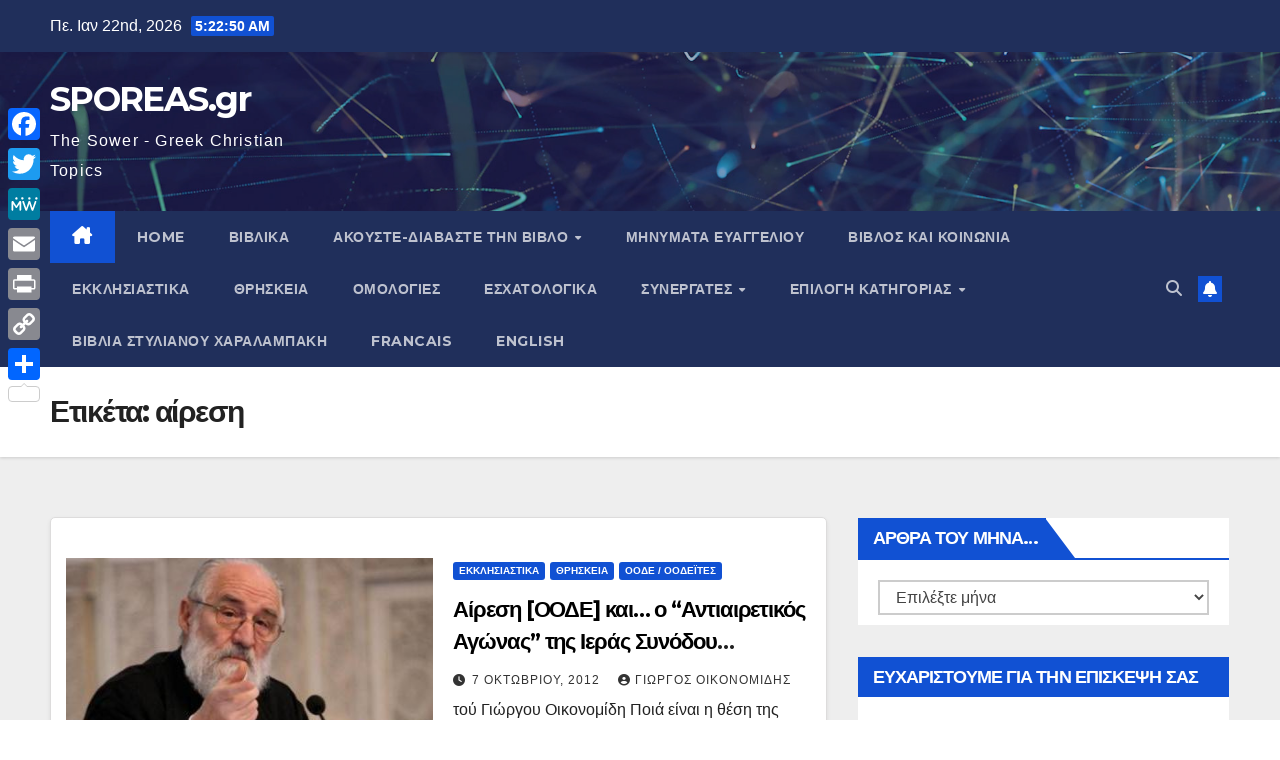

--- FILE ---
content_type: text/html; charset=UTF-8
request_url: https://sporeas.gr/tag/%CE%B1%CE%AF%CF%81%CE%B5%CF%83%CE%B7/
body_size: 86031
content:
<!DOCTYPE html>
<html lang="el">
<head>
<meta charset="UTF-8">
<meta name="viewport" content="width=device-width, initial-scale=1">
<link rel="profile" href="http://gmpg.org/xfn/11">
<title>αίρεση &#8211; SPOREAS.gr</title>
<meta name='robots' content='max-image-preview:large' />
<link rel='dns-prefetch' href='//static.addtoany.com' />
<link rel='dns-prefetch' href='//fonts.googleapis.com' />
<link rel='dns-prefetch' href='//s.w.org' />
<link rel="alternate" type="application/rss+xml" title="Ροή RSS &raquo; SPOREAS.gr" href="https://sporeas.gr/feed/" />
<link rel="alternate" type="application/rss+xml" title="Ροή Σχολίων &raquo; SPOREAS.gr" href="https://sporeas.gr/comments/feed/" />
<link rel="alternate" type="application/rss+xml" title="Κανάλι ετικέτας αίρεση &raquo; SPOREAS.gr" href="https://sporeas.gr/tag/%ce%b1%ce%af%cf%81%ce%b5%cf%83%ce%b7/feed/" />
		<script>
			window._wpemojiSettings = {"baseUrl":"https:\/\/s.w.org\/images\/core\/emoji\/13.0.1\/72x72\/","ext":".png","svgUrl":"https:\/\/s.w.org\/images\/core\/emoji\/13.0.1\/svg\/","svgExt":".svg","source":{"concatemoji":"https:\/\/sporeas.gr\/wp-includes\/js\/wp-emoji-release.min.js?ver=5.7.14"}};
			!function(e,a,t){var n,r,o,i=a.createElement("canvas"),p=i.getContext&&i.getContext("2d");function s(e,t){var a=String.fromCharCode;p.clearRect(0,0,i.width,i.height),p.fillText(a.apply(this,e),0,0);e=i.toDataURL();return p.clearRect(0,0,i.width,i.height),p.fillText(a.apply(this,t),0,0),e===i.toDataURL()}function c(e){var t=a.createElement("script");t.src=e,t.defer=t.type="text/javascript",a.getElementsByTagName("head")[0].appendChild(t)}for(o=Array("flag","emoji"),t.supports={everything:!0,everythingExceptFlag:!0},r=0;r<o.length;r++)t.supports[o[r]]=function(e){if(!p||!p.fillText)return!1;switch(p.textBaseline="top",p.font="600 32px Arial",e){case"flag":return s([127987,65039,8205,9895,65039],[127987,65039,8203,9895,65039])?!1:!s([55356,56826,55356,56819],[55356,56826,8203,55356,56819])&&!s([55356,57332,56128,56423,56128,56418,56128,56421,56128,56430,56128,56423,56128,56447],[55356,57332,8203,56128,56423,8203,56128,56418,8203,56128,56421,8203,56128,56430,8203,56128,56423,8203,56128,56447]);case"emoji":return!s([55357,56424,8205,55356,57212],[55357,56424,8203,55356,57212])}return!1}(o[r]),t.supports.everything=t.supports.everything&&t.supports[o[r]],"flag"!==o[r]&&(t.supports.everythingExceptFlag=t.supports.everythingExceptFlag&&t.supports[o[r]]);t.supports.everythingExceptFlag=t.supports.everythingExceptFlag&&!t.supports.flag,t.DOMReady=!1,t.readyCallback=function(){t.DOMReady=!0},t.supports.everything||(n=function(){t.readyCallback()},a.addEventListener?(a.addEventListener("DOMContentLoaded",n,!1),e.addEventListener("load",n,!1)):(e.attachEvent("onload",n),a.attachEvent("onreadystatechange",function(){"complete"===a.readyState&&t.readyCallback()})),(n=t.source||{}).concatemoji?c(n.concatemoji):n.wpemoji&&n.twemoji&&(c(n.twemoji),c(n.wpemoji)))}(window,document,window._wpemojiSettings);
		</script>
		<style>
img.wp-smiley,
img.emoji {
	display: inline !important;
	border: none !important;
	box-shadow: none !important;
	height: 1em !important;
	width: 1em !important;
	margin: 0 .07em !important;
	vertical-align: -0.1em !important;
	background: none !important;
	padding: 0 !important;
}
</style>
	<link rel='stylesheet' id='litespeed-cache-dummy-css'  href='https://sporeas.gr/wp-content/plugins/litespeed-cache/assets/css/litespeed-dummy.css?ver=5.7.14' media='all' />
<link rel='stylesheet' id='wp-block-library-css'  href='https://sporeas.gr/wp-includes/css/dist/block-library/style.min.css?ver=5.7.14' media='all' />
<link rel='stylesheet' id='SFSImainCss-css'  href='https://sporeas.gr/wp-content/plugins/ultimate-social-media-icons/css/sfsi-style.css?ver=2.9.5' media='all' />
<link rel='stylesheet' id='newsup-fonts-css'  href='//fonts.googleapis.com/css?family=Montserrat%3A400%2C500%2C700%2C800%7CWork%2BSans%3A300%2C400%2C500%2C600%2C700%2C800%2C900%26display%3Dswap&#038;subset=latin%2Clatin-ext' media='all' />
<link rel='stylesheet' id='bootstrap-css'  href='https://sporeas.gr/wp-content/themes/newsup/css/bootstrap.css?ver=5.7.14' media='all' />
<link rel='stylesheet' id='newsup-style-css'  href='https://sporeas.gr/wp-content/themes/newsup/style.css?ver=5.7.14' media='all' />
<link rel='stylesheet' id='newsup-default-css'  href='https://sporeas.gr/wp-content/themes/newsup/css/colors/default.css?ver=5.7.14' media='all' />
<link rel='stylesheet' id='font-awesome-5-all-css'  href='https://sporeas.gr/wp-content/themes/newsup/css/font-awesome/css/all.min.css?ver=5.7.14' media='all' />
<link rel='stylesheet' id='font-awesome-4-shim-css'  href='https://sporeas.gr/wp-content/themes/newsup/css/font-awesome/css/v4-shims.min.css?ver=5.7.14' media='all' />
<link rel='stylesheet' id='owl-carousel-css'  href='https://sporeas.gr/wp-content/themes/newsup/css/owl.carousel.css?ver=5.7.14' media='all' />
<link rel='stylesheet' id='smartmenus-css'  href='https://sporeas.gr/wp-content/themes/newsup/css/jquery.smartmenus.bootstrap.css?ver=5.7.14' media='all' />
<link rel='stylesheet' id='newsup-custom-css-css'  href='https://sporeas.gr/wp-content/themes/newsup/inc/ansar/customize/css/customizer.css?ver=1.0' media='all' />
<link rel='stylesheet' id='addtoany-css'  href='https://sporeas.gr/wp-content/plugins/add-to-any/addtoany.min.css?ver=1.16' media='all' />
<style id='addtoany-inline-css'>
@media screen and (max-width:980px){
.a2a_floating_style.a2a_vertical_style{display:none;}
}
@media screen and (min-width:981px){
.a2a_floating_style.a2a_default_style{display:none;}
}
</style>
<script src='https://sporeas.gr/wp-includes/js/jquery/jquery.min.js?ver=3.5.1' id='jquery-core-js'></script>
<script src='https://sporeas.gr/wp-includes/js/jquery/jquery-migrate.min.js?ver=3.3.2' id='jquery-migrate-js'></script>
<script id='addtoany-core-js-before'>
window.a2a_config=window.a2a_config||{};a2a_config.callbacks=[];a2a_config.overlays=[];a2a_config.templates={};a2a_localize = {
	Share: "Μοιραστείτε",
	Save: "Αποθήκευση",
	Subscribe: "Εγγραφείτε",
	Email: "Email",
	Bookmark: "Προσθήκη στα Αγαπημένα",
	ShowAll: "Προβολή όλων",
	ShowLess: "Προβολή λιγότερων",
	FindServices: "Αναζήτηση υπηρεσίας(ιών)",
	FindAnyServiceToAddTo: "Άμεση προσθήκη κάθε υπηρεσίας",
	PoweredBy: "Powered by",
	ShareViaEmail: "Μοιραστείτε μέσω e-mail",
	SubscribeViaEmail: "Εγγραφείτε μέσω e-mail",
	BookmarkInYourBrowser: "Προσθήκη στα Αγαπημένα μέσα από τον σελιδοδείκτη σας",
	BookmarkInstructions: "Πατήστε Ctrl+D or \u2318+D για να προσθέσετε τη σελίδα στα Αγαπημένα σας",
	AddToYourFavorites: "Προσθήκη στα Αγαπημένα",
	SendFromWebOrProgram: "Αποστολή από οποιοδήποτε e-mail διεύθυνση ή e-mail πρόγραμμα",
	EmailProgram: "E-mail πρόγραμμα",
	More: "Περισσότερα &#8230;",
	ThanksForSharing: "Ευχαριστώ για την κοινοποίηση!",
	ThanksForFollowing: "Ευχαριστώ που με ακολουθείτε!"
};

a2a_config.color_main = "D7E5ED";a2a_config.color_border = "AECADB";a2a_config.color_link_text = "333333";a2a_config.color_link_text_hover = "333333";
</script>
<script defer src='https://static.addtoany.com/menu/page.js' id='addtoany-core-js'></script>
<script defer src='https://sporeas.gr/wp-content/plugins/add-to-any/addtoany.min.js?ver=1.1' id='addtoany-jquery-js'></script>
<script src='https://sporeas.gr/wp-content/plugins/rave-player/rave.js?ver=5.7.14' id='wp_rave_js_loader-js'></script>
<script src='https://sporeas.gr/wp-content/themes/newsup/js/navigation.js?ver=5.7.14' id='newsup-navigation-js'></script>
<script src='https://sporeas.gr/wp-content/themes/newsup/js/bootstrap.js?ver=5.7.14' id='bootstrap-js'></script>
<script src='https://sporeas.gr/wp-content/themes/newsup/js/owl.carousel.min.js?ver=5.7.14' id='owl-carousel-min-js'></script>
<script src='https://sporeas.gr/wp-content/themes/newsup/js/jquery.smartmenus.js?ver=5.7.14' id='smartmenus-js-js'></script>
<script src='https://sporeas.gr/wp-content/themes/newsup/js/jquery.smartmenus.bootstrap.js?ver=5.7.14' id='bootstrap-smartmenus-js-js'></script>
<script src='https://sporeas.gr/wp-content/themes/newsup/js/jquery.marquee.js?ver=5.7.14' id='newsup-marquee-js-js'></script>
<script src='https://sporeas.gr/wp-content/themes/newsup/js/main.js?ver=5.7.14' id='newsup-main-js-js'></script>
<link rel="https://api.w.org/" href="https://sporeas.gr/wp-json/" /><link rel="alternate" type="application/json" href="https://sporeas.gr/wp-json/wp/v2/tags/61" /><link rel="EditURI" type="application/rsd+xml" title="RSD" href="https://sporeas.gr/xmlrpc.php?rsd" />
<link rel="wlwmanifest" type="application/wlwmanifest+xml" href="https://sporeas.gr/wp-includes/wlwmanifest.xml" /> 
<meta name="generator" content="WordPress 5.7.14" />
<meta name="follow.[base64]" content="fUCwJM8xZU2BejdhgYDT"/><meta property="og:image:secure_url" content="https://sporeas.gr/wp-content/uploads/2012/10/Πρωτ.-Κυριακός-Τσουρός-Copy.jpg" data-id="sfsi"><meta property="twitter:card" content="summary_large_image" data-id="sfsi"><meta property="twitter:image" content="https://sporeas.gr/wp-content/uploads/2012/10/Πρωτ.-Κυριακός-Τσουρός-Copy.jpg" data-id="sfsi"><meta property="og:image:type" content="" data-id="sfsi" /><meta property="og:image:width" content="400" data-id="sfsi" /><meta property="og:image:height" content="361" data-id="sfsi" /><meta property="og:url" content="https://sporeas.gr/%ce%b1%ce%af%cf%81%ce%b5%cf%83%ce%b7-%ce%bf%ce%bf%ce%b4%ce%b5-%ce%ba%ce%b1%ce%b9-%ce%bf-%ce%b1%ce%bd%cf%84%ce%b9%ce%b1%ce%b9%cf%81%ce%b5%cf%84%ce%b9%ce%ba%cf%8c%cf%82-%ce%b1%ce%b3%cf%8e%ce%bd/" data-id="sfsi" /><meta property="og:description" content="
	&tau;&omicron;ύ &Gamma;&iota;ώ&rho;&gamma;&omicron;&upsilon; &Omicron;&iota;&kappa;&omicron;&nu;&omicron;&mu;ί&delta;&eta;



	&nbsp;



	&Pi;&omicron;&iota;ά &epsilon;ί&nu;&alpha;&iota; &eta; &theta;έ&sigma;&eta; &tau;&eta;&sigmaf; &Epsilon;&kappa;&kappa;&lambda;&eta;&sigma;ί&alpha;&sigmaf; &sigma;&tau;&omicron; ά&kappa;&omicron;&upsilon;&sigma;&mu;&alpha; &alpha;&iota;&rho;&epsilon;&tau;&iota;&kappa;ώ&nu; &alpha;&pi;ό&psi;&epsilon;&omega;&nu; &sigma;&tau;&omicron;&upsilon;&sigmaf; &kappa;ό&lambda;&pi;&omicron;&upsilon;&sigmaf; &tau;&eta;&sigmaf; &Omicron;&rho;&theta;&omicron;&delta;&omicron;&xi;ί&alpha;&sigmaf;;



	&Tau;ί &sigma;&tau;ά&sigma;&eta; &tau;ή&rho;&eta;&sigma;&epsilon;, &sigma;&tau;&omicron; &epsilon;&rho;ώ&tau;&eta;&mu;&alpha; &tau;&omicron;&upsilon; &quot;&Sigma;&pi;&omicron;&rho;έ&alpha;&quot; &epsilon;&pi;ί &tau;&omicron;&upsilon; &theta;έ&mu;&alpha;&tau;&omicron;&sigmaf;, &omicron; &upsilon;&pi;&epsilon;ύ&theta;&upsilon;&nu;&omicron;&sigmaf; &tau;&eta;&sigmaf; &quot;&Sigma;&upsilon;&nu;&omicron;&delta;&iota;&kappa;ή&sigmaf; &Epsilon;&pi;&iota;&tau;&rho;&omicron;&pi;ή&sigmaf; &epsilon;&pi;ί &tau;&omega;&nu; &Alpha;&iota;&rho;έ&sigma;&epsilon;&omega;&nu;, &Pi;&rho;&omega;&tau;&omicron;&pi;&rho;&epsilon;&sigma;&beta;ύ&tau;&epsilon;&rho;&omicron;&sigmaf; &kappa;. &Kappa;&upsilon;&rho;&iota;&alpha;&kappa;ό&sigmaf; &Tau;&sigma;&omicron;&upsilon;&rho;ό&sigmaf;;



	&nbsp;



	&Alpha;&nu;&tau;ί &epsilon;&iota;&sigma;&alpha;&gamma;&omega;&gamma;ή&sigmaf;



	&Omicron; &Chi;&rho;&iota;&sigma;&tau;&iota;&alpha;&nu;ό&sigmaf; &pi;&omicron;&upsilon; έ&chi;&epsilon;&iota; &pi;&rho;&omicron;&sigma;&omega;&pi;&iota;&kappa;ή &sigma;&chi;έ&sigma;&eta; &mu;&epsilon; &tau;&omicron;&nu; &Kappa;ύ&rho;&iota;&omicron; &tau;&omicron;&upsilon;, &tau;&omicron;&nu; &Iota;&eta;&sigma;&omicron;ύ &Chi;&rho;&iota;&sigma;&tau;ό, &beta;&alpha;&sigma;ί&zeta;&epsilon;&tau;&alpha;&iota;, &gamma;&iota;&alpha; &tau;&eta;&nu; &pi;&nu;&epsilon;&upsilon;&mu;&alpha;&tau;&iota;&kappa;ή &tau;&omicron;&upsilon; &kappa;&alpha;&tau;ά&rho;&tau;&iota;&sigma;&eta;, &sigma;&#39; &alpha;&upsilon;&tau;ό &pi;&omicron;&upsilon; &omicron; ί&delta;&iota;&omicron;&sigmaf; &omicron; &Kappa;ύ&rho;&iota;&omicron;&sigmaf; &mu;&alpha;&sigmaf; ά&phi;&eta;&sigma;&epsilon;, &tau;&omicron;&nu; &Lambda;ό&gamma;&omicron; &tau;&omicron;&upsilon; &Theta;&epsilon;&omicron;ύ, &tau;&eta;&nu; &Alpha;&gamma;ί&alpha; &Gamma;&rho;&alpha;&phi;ή. Ό&tau;&alpha;&nu; &upsilon;&pi;ά&rho;&chi;&omicron;&upsilon;&nu; ό&mu;&omega;&sigmaf; ά&nu;&theta;&rho;&omega;&pi;&omicron;&iota; &pi;&omicron;&upsilon; &omicron;&mu;&omicron;&lambda;&omicron;&gamma;&omicron;ύ&nu; &tau;&omicron;&nu; &Chi;&rho;&iota;&sigma;&tau;ό, &kappa;&alpha;&iota; &upsilon;&pi;&epsilon;&rho;&eta;&phi;&alpha;&nu;&epsilon;ύ&omicron;&nu;&tau;&alpha;&iota; ό&tau;&iota; &epsilon;ί&nu;&alpha;&iota; &chi;&rho;&iota;&sigma;&tau;&iota;&alpha;&nu;&omicron;ί, &alpha;&lambda;&lambda;ά &kappa;&alpha;&tau;&eta;&gamma;&omicron;&rho;&omicron;ύ&nu; &omega;&sigmaf; ό&rho;&gamma;&alpha;&nu;&alpha; &tau;&omicron;&upsilon; &delta;&iota;&alpha;&beta;ό&lambda;&omicron;&upsilon; &chi;&rho;&iota;&sigma;&tau;&iota;&alpha;&nu;&omicron;ύ&sigmaf; &pi;&omicron;&upsilon; &delta;&epsilon;&nu; &alpha;&nu;ή&kappa;&omicron;&upsilon;&nu; &sigma;&tau;&omicron; &delta;ό&gamma;&mu;&alpha; &tau;&omicron; &delta;&iota;&kappa;ό &tau;&omicron;&upsilon;&sigmaf; (&epsilon;&kappa;&tau;ό&sigmaf; &alpha;&nu; &gamma;ί&nu;&epsilon;&tau;&alpha;&iota; &delta;&iota;&kappa;&alpha;ί&omega;&sigmaf;), &kappa;&alpha;&tau;&alpha;&lambda;&alpha;&beta;&alpha;ί&nu;&epsilon;&iota;&sigmaf; &epsilon;ύ&kappa;&omicron;&lambda;&alpha; &pi;&omega;&sigmaf; &kappa;ά&tau;&iota; &delta;&epsilon;&nu; &pi;ά&epsilon;&iota; &kappa;&alpha;&lambda;ά. Ό&tau;&alpha;&nu; &sigma;&#39; &alpha;&upsilon;&tau;ή &tau;&eta;&nu; &tau;&alpha;&kappa;&tau;&iota;&kappa;ή &tau;&omicron;&upsilon;&sigmaf;, &pi;&rho;&omicron;&sigma;&tau;ί&theta;&epsilon;&tau;&alpha;&iota; &kappa;&alpha;&iota; &eta; &alpha;&iota;&rho;&epsilon;&tau;&iota;&kappa;ή &beta;&lambda;&alpha;&sigma;&phi;&eta;&mu;ί&alpha; ό&tau;&iota;, &eta; &Alpha;&gamma;ί&alpha; &Gamma;&rho;&alpha;&phi;ή &delta;&epsilon;&nu; &epsilon;ί&nu;&alpha;&iota; &omicron; &Lambda;ό&gamma;&omicron;&sigmaf; &tau;&omicron;&upsilon; &theta;&epsilon;&omicron;ύ, &kappa;&alpha;&iota; ό&tau;&iota; &pi;&epsilon;&rho;&iota;έ&chi;&epsilon;&iota; &pi;&omicron;&lambda;&lambda;ά &lambda;ά&theta;&eta; &epsilon;&kappa;&epsilon;ί &mu;έ&sigma;&alpha;, &kappa;&alpha;&iota; &alpha;&rho;&nu;&omicron;ύ&nu;&tau;&alpha;&iota; &tau;&eta;&nu; &Theta;&epsilon;&omicron;&pi;&nu;&epsilon;&upsilon;&sigma;&tau;ί&alpha; &tau;&eta;&sigmaf;, &tau;ό&tau;&epsilon; &tau;&omicron; &pi;&rho;ό&beta;&lambda;&eta;&mu;&alpha; &epsilon;ί&nu;&alpha;&iota; &mu;&epsilon;&gamma;&alpha;&lambda;ύ&tau;&epsilon;&rho;&omicron;. Έ&nu;&alpha;&sigmaf; -&alpha;&pi;ό &tau;&omicron;&upsilon;&sigmaf; &pi;&omicron;&lambda;&lambda;&omicron;ύ&sigmaf;- &alpha;&upsilon;&tau;&omicron;&alpha;&pi;&omicron;&kappa;&alpha;&lambda;&omicron;ύ&mu;&epsilon;&nu;&omicron;&sigmaf; &chi;&rho;&iota;&sigma;&tau;&iota;&alpha;&nu;ό&sigmaf;, &epsilon;ί&nu;&alpha;&iota; &kappa;&alpha;&iota; &omicron; &kappa;. &Nu;&iota;&kappa;ό&lambda;&alpha;&omicron;&sigmaf; &Mu;&alpha;&upsilon;&rho;&omicron;&mu;ά&gamma;&omicron;&upsilon;&lambda;&omicron;&sigmaf;, &sigma;&upsilon;&nu;&epsilon;&rho;&gamma;ά&tau;&eta;&sigmaf; &tau;&eta;&sigmaf; &Iota;&sigma;&tau;&omicron;&sigma;&epsilon;&lambda;ί&delta;&alpha;&sigmaf; &Omicron;&Omicron;&Delta;&Epsilon; (&Omicron;&rho;&theta;ό&delta;&omicron;&xi;&eta; &Omicron;&mu;ά&delta;&alpha; &Delta;&omicron;&gamma;&mu;&alpha;&tau;&iota;&kappa;ή&sigmaf; Έ&rho;&epsilon;&upsilon;&nu;&alpha;&sigmaf;), ό&pi;&omicron;&upsilon; &omicron; &quot;&Sigma;&pi;&omicron;&rho;έ&alpha;&sigmaf;&quot;, &sigma;&epsilon; &alpha;&rho;&kappa;&epsilon;&tau;έ&sigmaf; &tau;&omicron;&upsilon; &sigma;&epsilon;&lambda;ί&delta;&epsilon;&sigmaf;, &alpha;&nu;&tau;έ&kappa;&rho;&omicron;&upsilon;&sigma;&epsilon; &tau;&iota;&sigmaf; &pi;&lambda;&alpha;&nu;&epsilon;&mu;έ&nu;&epsilon;&sigmaf; &tau;&omicron;&upsilon; &alpha;&pi;ό&psi;&epsilon;&iota;&sigmaf;, &alpha;&lambda;&lambda;ά &kappa;&alpha;&iota; &tau;&iota;&sigmaf; &alpha;&beta;ά&sigma;&iota;&mu;&epsilon;&sigmaf; &kappa;&alpha;&tau;&eta;&gamma;&omicron;&rho;ί&epsilon;&sigmaf; &pi;&omicron;&upsilon; &epsilon;&kappa;&tau;ό&xi;&epsilon;&upsilon;&sigma;&epsilon; &epsilon;&nu;&alpha;&nu;&tau;ί&omicron;&nu; &tau;&omicron;&upsilon; &pi;&rho;&omicron;&sigma;ώ&pi;&omicron;&upsilon; &tau;&omicron;&upsilon; &kappa;. &Sigma;&tau;&upsilon;&lambda;&iota;&alpha;&nu;&omicron;ύ &Chi;&alpha;&rho;&alpha;&lambda;&alpha;&mu;&pi;ά&kappa;&eta;.&nbsp;&Epsilon;&mu;&beta;&alpha;&theta;ύ&nu;&omicron;&nu;&tau;&alpha;&sigmaf;, ό&mu;&omega;&sigmaf;, &kappa;ά&pi;&omicron;&iota;&omicron;&sigmaf; &sigma;&tau;&alpha; &gamma;&rho;&alpha;&pi;&tau;ά &tau;&omicron;&upsilon; &kappa;. &Mu;&alpha;&upsilon;&rho;&omicron;&mu;ά&gamma;&omicron;&upsilon;&lambda;&omicron;&upsilon;, &kappa;&alpha;&tau;&alpha;&lambda;&alpha;&beta;&alpha;ί&nu;&epsilon;&iota; &kappa;&alpha;&lambda;ύ&tau;&epsilon;&rho;&alpha; &tau;&omicron; &sigma;&kappa;&epsilon;&pi;&tau;&iota;&kappa;ό &alpha;&upsilon;&tau;&omicron;ύ &tau;&omicron;&upsilon; &alpha;&nu;&theta;&rho;ώ&pi;&omicron;&upsilon;.



	&nbsp;



	&Epsilon;&xi;&eta;&gamma;&omicron;ύ&mu;&alpha;&iota;:



	&Eta; &epsilon;&pi;&iota;&mu;&omicron;&nu;ή &alpha;&upsilon;&tau;&omicron;ύ &tau;&omicron;&upsilon; &omicron;&rho;&theta;ό&delta;&omicron;&xi;&omicron;&upsilon; &quot;&chi;&rho;&iota;&sigma;&tau;&iota;&alpha;&nu;&omicron;ύ&quot;, &nu;&alpha; &theta;έ&tau;&epsilon;&iota; &sigma;&tau;&omicron; &delta;&iota;&alpha;&delta;ί&kappa;&tau;&upsilon;&omicron; &delta;έ&kappa;&alpha; (10) &sigma;&tau;&omicron; &sigma;ύ&nu;&omicron;&lambda;&omicron; &epsilon;&rho;&omega;&tau;ή&sigma;&epsilon;&iota;&sigmaf;, &pi;&rho;&omicron;&sigmaf; &tau;&omicron;&upsilon;&sigmaf; &Pi;&rho;&omicron;&tau;&epsilon;&sigma;&tau;ά&nu;&tau;&epsilon;&sigmaf;, &zeta;&eta;&tau;ώ&nu;&tau;&alpha;&sigmaf; &alpha;&pi;ά&nu;&tau;&eta;&sigma;&eta; &gamma;&iota;&alpha; &tau;&omicron; &pi;&omicron;ύ ά&rho;&alpha;&gamma;&epsilon; &eta; &Alpha;&gamma;ί&alpha; &Gamma;&rho;&alpha;&phi;ή &mu;&alpha;&sigmaf; &lambda;έ&epsilon;&iota; ό&tau;&iota; &epsilon;ί&nu;&alpha;&iota; &omicron; &Lambda;ό&gamma;&omicron;&sigmaf; &tau;&omicron;&upsilon; &Theta;&epsilon;&omicron;ύ, &pi;&omicron;ύ ά&rho;&alpha;&gamma;&epsilon; &lambda;έ&epsilon;&iota; ό&tau;&iota; &epsilon;ί&nu;&alpha;&iota; &Theta;&epsilon;ό&pi;&nu;&epsilon;&upsilon;&sigma;&tau;&eta; &kappa;&alpha;&iota; &gamma;&iota;&alpha;&tau;ί &nu;&alpha; &pi;&epsilon;&rho;&iota;έ&chi;&epsilon;&iota; &lambda;ά&theta;&eta;, &mu;&epsilon; έ&beta;&alpha;&lambda;&epsilon; &sigma;&epsilon; &sigma;&kappa;έ&psi;&epsilon;&iota;&sigmaf;, &alpha;&phi;&omicron;ύ &tau;&iota;&sigmaf; &alpha;&pi;έ&sigma;&tau;&epsilon;&iota;&lambda;&epsilon; &tau;&epsilon;&lambda;&epsilon;ί&omega;&sigmaf; &alpha;&nu;&omicron;&rho;&theta;ό&delta;&omicron;&xi;&alpha; &kappa;&alpha;&iota; &sigma;&tau;&omicron;&nu; &quot;&Sigma;&pi;&omicron;&rho;έ&alpha;&quot;, &kappa;&alpha;&iota; &alpha;&nu;&alpha;&rho;&omega;&tau;ή&theta;&eta;&kappa;&alpha; &pi;ώ&sigmaf; έ&nu;&alpha;&sigmaf; &chi;&rho;&iota;&sigma;&tau;&iota;&alpha;&nu;ό&sigmaf; (&pi;&omicron;&upsilon; &omicron; &kappa;. &Mu;&alpha;&upsilon;&rho;&omicron;&mu;ά&gamma;&omicron;&upsilon;&lambda;&omicron;&sigmaf; &lambda;έ&epsilon;&iota; ό&tau;&iota; &epsilon;ί&nu;&alpha;&iota;) &alpha;&rho;&nu;&epsilon;ί&tau;&alpha;&iota; &tau;&eta;&nu; &Theta;&epsilon;&omicron;&pi;&nu;&epsilon;&upsilon;&sigma;&tau;ί&alpha; &tau;&eta;&sigmaf; &Beta;ί&beta;&lambda;&omicron;&upsilon;; &Pi;&alpha;&rho;&#39; ό&lambda;&alpha; &alpha;&upsilon;&tau;ά ό&mu;&omega;&sigmaf;, &alpha;&pi;ά&nu;&tau;&eta;&sigma;&alpha; &mu;έ&sigma;&alpha; &alpha;&pi;&omicron; ά&rho;&theta;&rho;&omicron; &mu;&omicron;&upsilon;, &sigma;&tau;&omicron;&nu; &kappa;. &Mu;&alpha;&upsilon;&rho;&omicron;&mu;ά&gamma;&omicron;&upsilon;&lambda;&omicron; -&kappa;&alpha;&iota; &kappa;&alpha;&tau;&#39; &epsilon;&pi;έ&kappa;&tau;&alpha;&sigma;&iota;&nu; &sigma;&tau;&eta;&nu; ί&delta;&iota;&alpha; &tau;&eta;&nu; &Omicron;&Omicron;&Delta;&Epsilon;- &pi;&omicron;&upsilon; &mu;&omicron;&upsilon; έ&theta;&epsilon;&sigma;&epsilon; &tau;&alpha; &epsilon;&nu; &lambda;ό&gamma;&omega; &epsilon;&rho;&omega;&tau;ή&mu;&alpha;&tau;&alpha;. &Tau;&epsilon;&lambda;&epsilon;&upsilon;&tau;&alpha;ί&alpha; &kappa;&alpha;&tau;ά&lambda;&alpha;&beta;&alpha; &gamma;&iota;&alpha;&tau;ί &alpha;&rho;&nu;&epsilon;ί&tau;&alpha;&iota;, &omicron; &epsilon;&nu; &lambda;ό&gamma;&omega; &quot;&chi;&rho;&iota;&sigma;&tau;&iota;&alpha;&nu;ό&sigmaf;&quot;, &tau;&eta;&nu; &Theta;&epsilon;&omicron;&pi;&nu;&epsilon;&upsilon;&sigma;&tau;ί&alpha; &tau;&eta;&sigmaf; &Beta;ί&beta;&lambda;&omicron;&upsilon;.



	&Epsilon;ί&nu;&alpha;&iota; &sigma;&upsilon;&nu;ή&theta;&eta;&sigmaf; &tau;&alpha;&kappa;&tau;&iota;&kappa;ή, ό&sigma;&omega;&nu; &theta;έ&lambda;&omicron;&upsilon;&nu; &nu;&alpha; &pi;&rho;&omicron;&omega;&theta;ή&sigma;&omicron;&upsilon;&nu; &delta;&iota;&kappa;έ&sigmaf; &tau;&omicron;&upsilon;&sigmaf; &delta;&iota;&delta;&alpha;&sigma;&kappa;&alpha;&lambda;ί&epsilon;&sigmaf;, &nu;&alpha; &epsilon;&kappa;&mu;&eta;&delta;&epsilon;&nu;ί&zeta;&omicron;&upsilon;&nu; -&alpha;&nu; &tau;&omicron; &mu;&pi;&omicron;&rho;&omicron;ύ&nu;- ό&tau;&iota; &tau;&omicron;&upsilon;&sigmaf; &alpha;&nu;&tau;&iota;&tau;ά&sigma;&sigma;&epsilon;&tau;&alpha;&iota; &kappa;&alpha;&iota; &alpha;&pi;&omicron;&kappa;&alpha;&lambda;ύ&pi;&tau;&epsilon;&iota; &tau;&alpha; &pi;&omicron;&nu;&eta;&rho;ά &tau;&omicron;&upsilon;&sigmaf; έ&rho;&gamma;&alpha;. &Sigma;&tau;&eta;&nu; &pi;&rho;&omicron;&kappa;&epsilon;&iota;&mu;έ&nu;&eta; &pi;&epsilon;&rho;ί&pi;&tau;&omega;&sigma;&eta;, &eta; &Alpha;&gamma;ί&alpha; &Gamma;&rho;&alpha;&phi;ή &epsilon;ί&nu;&alpha;&iota; &kappa;&alpha;&tau;&alpha;&pi;έ&lambda;&tau;&eta;&sigmaf; &sigma;&tau;&iota;&sigmaf; &alpha;&iota;&rho;&epsilon;&tau;&iota;&kappa;έ&sigmaf; &alpha;&pi;ό&psi;&epsilon;&iota;&sigmaf; &kappa;&alpha;&iota; &delta;&omicron;&xi;&alpha;&sigma;ί&epsilon;&sigmaf; &tau;&omicron;&upsilon; &kappa;. &Mu;&alpha;&upsilon;&rho;&omicron;&mu;ά&gamma;&omicron;&upsilon;&lambda;&omicron;&upsilon; &kappa;&alpha;&iota; &tau;&omega;&nu; &sigma;&upsilon;&nu;&epsilon;&rho;&gamma;&alpha;&tau;ώ&nu; &tau;&omicron;&upsilon;, &kappa;&alpha;&iota; &kappa;&alpha;&tau;ά &sigma;&upsilon;&nu;έ&pi;&epsilon;&iota;&alpha;, &alpha;&upsilon;&tau;ό &pi;&omicron;&upsilon; &alpha;&pi;&omicron;&mu;έ&nu;&epsilon;&iota; &sigma;&#39; &alpha;&upsilon;&tau;&omicron;ύ&sigmaf;, &epsilon;ί&nu;&alpha;&iota; &nu;&alpha; &upsilon;&pi;&omicron;&beta;&alpha;&theta;&mu;ί&sigma;&omicron;&upsilon;&nu; &tau;&omicron;&nu; &Lambda;ό&gamma;&omicron; &tau;&omicron;&upsilon; &Theta;&epsilon;&omicron;ύ &pi;&rho;&omicron;&beta;ά&lambda;&lambda;&omicron;&nu;&tau;&alpha;&sigmaf; &omega;&sigmaf;... &alpha;&lambda;ά&theta;&eta;&tau;&epsilon;&sigmaf;, &tau;&iota;&sigmaf; &delta;&iota;&kappa;έ&sigmaf; &tau;&omicron;&upsilon;&sigmaf; &alpha;&pi;ό&psi;&epsilon;&iota;&sigmaf;. &Alpha;&upsilon;&tau;ό &mu;&epsilon; έ&kappa;&alpha;&nu;&epsilon; &nu;&alpha; &pi;&rho;&omicron;&beta;ώ &sigma;&tau;&eta;&nu; &sigma;&upsilon;&gamma;&gamma;&rho;&alpha;&phi;ή &kappa;&alpha;&iota; &alpha;&upsilon;&tau;&omicron;ύ &tau;&omicron;&upsilon; ά&rho;&theta;&rho;&omicron;&upsilon; &gamma;&iota;&alpha; &tau;&omicron;&nu; &epsilon;&nu; &lambda;ό&gamma;&omega; &kappa;ύ&rho;&iota;&omicron;, &gamma;&iota;&alpha; &nu;&alpha; &delta;&omicron;ύ&mu;&epsilon; &tau;&iota;&sigmaf; &alpha;&iota;&rho;&epsilon;&tau;&iota;&kappa;έ&sigmaf; &tau;&omicron;&upsilon; &theta;έ&sigma;&epsilon;&iota;&sigmaf; &kappa;&alpha;&iota; &alpha;&pi;ό&psi;&epsilon;&iota;&sigmaf;, &kappa;&alpha;&theta;ώ&sigmaf; &kappa;&alpha;&iota; &tau;&eta;&nu; &theta;έ&sigma;&eta; &tau;&eta;&sigmaf; &Epsilon;&lambda;&lambda;&alpha;&delta;&iota;&kappa;ή&sigmaf; &kappa;&rho;&alpha;&tau;&iota;&kappa;ή&sigmaf; &Epsilon;&kappa;&kappa;&lambda;&eta;&sigma;ί&alpha;&sigmaf;, ό&pi;&omicron;&upsilon; &kappa;&alpha;&iota; &epsilon;&nu;&eta;&mu;έ&rho;&omega;&sigma;&alpha; &tau;&eta;&nu; &Iota;&epsilon;&rho;ά &Sigma;ύ&nu;&omicron;&delta;&omicron;, &kappa;&alpha;&iota; &tau;&omicron;&nu; &Gamma;&rho;&alpha;&mu;&mu;&alpha;&tau;έ&alpha; &tau;&omicron;&upsilon; &quot;&Alpha;&nu;&tau;&iota;&alpha;&iota;&rho;&epsilon;&tau;&iota;&kappa;&omicron;ύ &Alpha;&gamma;ώ&nu;&omicron;&sigmaf;&quot; &pi;&rho;&omega;&tau;&omicron;&pi;&rho;&epsilon;&sigma;&beta;ύ&tau;&epsilon;&rho;&omicron; &kappa;. &Kappa;&upsilon;&rho;&iota;&alpha;&kappa;ό &Tau;&sigma;&omicron;&upsilon;&rho;ό, &mu;&epsilon; e-mail &alpha;&lambda;&lambda;ά &kappa;&alpha;&iota; &mu;&epsilon; fax, &gamma;&iota;&alpha; &tau;&iota;&sigmaf; &pi;&epsilon;&rho;ί&epsilon;&rho;&gamma;&epsilon;&sigmaf; &alpha;&iota;&rho;&epsilon;&tau;&iota;&kappa;έ&sigmaf; &alpha;&pi;ό&psi;&epsilon;&iota;&sigmaf; &tau;&omega;&nu; &Omicron;&Omicron;&Delta;&Epsilon;ϊ&tau;ώ&nu;, &alpha;&nu;&alpha;&mu;έ&nu;&omicron;&nu;&tau;&alpha;&sigmaf; &tau;&eta;&nu; &alpha;&pi;ά&nu;&tau;&eta;&sigma;&eta; &tau;&omicron;&upsilon;. &Pi;&rho;&omicron;έ&beta;&eta;&nu; &delta;&epsilon;, &sigma;&tau;&eta;&nu; &epsilon;&nu;έ&rho;&gamma;&epsilon;&iota;&alpha; &mu;&omicron;&upsilon; &alpha;&upsilon;&tau;ή, &delta;&iota;ό&tau;&iota;, &kappa;ά&pi;&omicron;&iota;&omicron;&iota; &iota;&epsilon;&rho;ά&rho;&chi;&epsilon;&sigmaf; &epsilon;&pi;&iota;&kappa;&rho;&omicron;&tau;&omicron;ύ&nu; &tau;&iota;&sigmaf; &alpha;&pi;ό&psi;&epsilon;&iota;&sigmaf; &alpha;&upsilon;&tau;έ&sigmaf;, &pi;&omicron;&upsilon; &omicron; &kappa;. &Mu;&alpha;&upsilon;&rho;&omicron;&mu;ά&gamma;&omicron;&upsilon;&lambda;&omicron;&sigmaf; έ&gamma;&rho;&alpha;&psi;&epsilon; &sigma;&epsilon; &beta;&iota;&beta;&lambda;ί&omicron; &tau;&omicron;&upsilon; &mu;&epsilon; &tau;ί&tau;&lambda;&omicron; &quot;&Alpha;&nu;&alpha;&zeta;&eta;&tau;ώ&nu;&tau;&alpha;&sigmaf; &tau;&eta;&nu; &Alpha;&lambda;ή&theta;&epsilon;&iota;&alpha;&quot;. 



	&Epsilon;ά&nu; &beta;&rho;ή&kappa;&epsilon; ό&mu;&omega;&sigmaf; &tau;&eta;&nu; &alpha;&lambda;ή&theta;&epsilon;&iota;&alpha; &pi;&omicron;&upsilon; &alpha;&nu;&alpha;&zeta;&eta;&tau;&omicron;ύ&sigma;&epsilon;, &theta;&alpha; &tau;&omicron; &delta;&omicron;ύ&mu;&epsilon; &sigma;&tau;&eta;&nu; &sigma;&upsilon;&nu;έ&chi;&epsilon;&iota;&alpha;.



	&nbsp;



	&Alpha;ί&rho;&epsilon;&sigma;&eta;, &alpha;&nu;&alpha;ί&rho;&epsilon;&sigma;&eta; &kappa;&alpha;&iota; &quot;&Alpha;&nu;&tau;&iota;&alpha;&iota;&rho;&epsilon;&tau;&iota;&kappa;ό&sigmaf; &Alpha;&gamma;ώ&nu;&alpha;&sigmaf;&quot;



	&Pi;&alpha;&rho;&alpha;&kappa;ά&tau;&omega; &theta;&alpha; &delta;&omicron;ύ&mu;&epsilon; &tau;&iota;&sigmaf; &alpha;&iota;&rho;&epsilon;&tau;&iota;&kappa;έ&sigmaf; &theta;έ&sigma;&epsilon;&iota;&sigmaf; &tau;&eta;&sigmaf; &Omicron;&Omicron;&Delta;&Epsilon;, &tau;&eta;&nu; &alpha;&nu;&alpha;ί&rho;&epsilon;&sigma;&eta; &tau;&omega;&nu; &theta;έ&sigma;&epsilon;&omega;&nu; &tau;&omicron;&upsilon;&sigmaf;, &kappa;&alpha;&iota; &tau;&eta;&nu; &tau;&omicron;&pi;&omicron;&theta;έ&tau;&eta;&sigma;&eta; &epsilon;&pi;ί &tau;&omega;&nu; &theta;έ&sigma;&epsilon;&omega;&nu; &alpha;&upsilon;&tau;ώ&nu;, &tau;&eta;&sigmaf; &Iota;&epsilon;&rho;ά&sigmaf; &Sigma;&upsilon;&nu;ό&delta;&omicron;&upsilon;.



	&Tau;&omicron; &beta;&iota;&beta;&lambda;ί&omicron; &tau;&omicron;&upsilon; &kappa;. &Mu;&alpha;&upsilon;&rho;&omicron;&mu;ά&gamma;&omicron;&upsilon;&lambda;&omicron;&upsilon;, &mu;&epsilon; &tau;ί&tau;&lambda;&omicron; &quot;&Alpha;&nu;&alpha;&zeta;&eta;&tau;ώ&nu;&tau;&alpha;&sigmaf; &tau;&eta;&nu; &Alpha;&lambda;ή&theta;&epsilon;&iota;&alpha;&quot;, έ&gamma;&iota;&nu;&epsilon; &pi;&alpha;&nu;&eta;&gamma;&upsilon;&rho;&iota;&kappa;ά &alpha;&pi;&omicron;&delta;&epsilon;&kappa;&tau;ό &alpha;&pi;ό &tau;&eta;&nu; &Omicron;&rho;&theta;&omicron;&delta;&omicron;&xi;ί&alpha;, &delta;&iota;ό&tau;&iota; &epsilon;&nu;&alpha;&nu;&tau;&iota;ώ&nu;&epsilon;&tau;&alpha;&iota; &sigma;&tau;&eta;&nu; &Omicron;&rho;&gamma;ά&nu;&omega;&sigma;&eta; &tau;&omega;&nu; &Mu;&alpha;&rho;&tau;ύ&rho;&omega;&nu; &tau;&omicron;&upsilon; &Iota;&epsilon;&chi;&omega;&beta;ά &kappa;&alpha;&iota; ό&chi;&iota; &mu;ό&nu;&omicron;. &Gamma;&iota;&alpha; &tau;&iota;&sigmaf; &alpha;&iota;&rho;&epsilon;&tau;&iota;&kappa;έ&sigmaf; ό&mu;&omega;&sigmaf; &theta;έ&sigma;&epsilon;&iota;&sigmaf; &tau;&omicron;&upsilon; &sigma;&upsilon;&gamma;&gamma;&rho;&alpha;&phi;έ&alpha;, &pi;&omicron;&upsilon; &alpha;&nu;&alpha;&gamma;&rho;ά&phi;&omicron;&nu;&tau;&alpha;&iota; &sigma;&tau;&omicron; &epsilon;&nu; &lambda;ό&gamma;&omega; &beta;&iota;&beta;&lambda;ί&omicron;, &delta;&epsilon;&nu; &epsilon;ί&delta;&alpha;&mu;&epsilon; &nu;&alpha; &gamma;ί&nu;&epsilon;&tau;&alpha;&iota; &lambda;ό&gamma;&omicron;&sigmaf; &alpha;&pi;&omicron; &tau;&omicron; &iota;&epsilon;&rho;&alpha;&tau;&epsilon;ί&omicron;, &gamma;&iota;&#39; &alpha;&upsilon;&tau;ό &kappa;&alpha;&iota; &omicron; &quot;&Sigma;&pi;&omicron;&rho;έ&alpha;&sigmaf;&quot; &alpha;&pi;&epsilon;&upsilon;&theta;ύ&nu;&theta;&eta;&kappa;&epsilon; &sigma;&tau;&eta;&nu; &Iota;&epsilon;&rho;ά &Sigma;ύ&nu;&omicron;&delta;&omicron;, &kappa;&alpha;&iota; &alpha;&nu;&alpha;&mu;έ&nu;&omicron;&upsilon;&mu;&epsilon; &tau;&eta;&nu; &tau;&omicron;&pi;&omicron;&theta;έ&tau;&eta;&sigma;&eta; &tau;&omega;&nu; &upsilon;&pi;&epsilon;&upsilon;&theta;ύ&nu;&omega;&nu; &tau;&omicron;&upsilon; &quot;&Alpha;&nu;&tau;&iota;&alpha;&iota;&rho;&epsilon;&tau;&iota;&kappa;&omicron;ύ &Alpha;&gamma;ώ&nu;&omicron;&sigmaf;&quot;.



	&Tau;&omicron; e-mail &pi;&omicron;&upsilon; έ&sigma;&tau;&epsilon;&iota;&lambda;&alpha; &sigma;&tau;&eta;&nu; &Iota;&epsilon;&rho;ά &Sigma;ύ&nu;&omicron;&delta;&omicron; &gamma;&iota;&alpha; &tau;&omicron;&nu; &kappa;. &Kappa;&upsilon;&rho;&iota;&alpha;&kappa;ό &Tau;&sigma;&omicron;&upsilon;&rho;ό, &sigma;&tau;&omicron; contact@ecclesia.gr, &tau;&eta;&nu; &epsilon;&pi;&omicron;&mu;έ&nu;&eta; &mu;έ&rho;&alpha; &tau;&omicron; &alpha;&pi;έ&sigma;&tau;&epsilon;&iota;&lambda;&alpha; &kappa;&alpha;&iota; &mu;&epsilon; fax &sigma;&tau;&omicron; &gamma;&rho;&alpha;&phi;&epsilon;ί&omicron; &tau;&omicron;&upsilon; &kappa;&upsilon;&rho;ί&omicron;&upsilon; &Tau;&sigma;&omicron;&upsilon;&rho;&omicron;ύ, &kappa;&alpha;&iota; &sigma;&tau;&omicron;&nu; &alpha;&rho;&iota;&theta;&mu;ό &tau;&omicron;&upsilon; Fax.: 210.72.72.244



	&nbsp;



	&Tau;&omicron; e-mail &tau;&omicron;&upsilon; &quot;&Sigma;&pi;&omicron;&rho;έ&alpha;&quot;



	&nbsp;



	
		
			
				
					
						04 &Iota;&alpha;&nu;&omicron;&upsilon;&alpha;&rho;ί&omicron;&upsilon; 2008
					

					
						&Pi;&rho;&omicron;&sigmaf; &tau;&omicron;&nu; &Pi;&rho;&omega;&tau;&omicron;&pi;&rho;. &Kappa;&upsilon;&rho;&iota;&alpha;&kappa;ό &Tau;&sigma;&omicron;&upsilon;&rho;ό, &gamma;&rho;&alpha;&mu;&mu;&alpha;&tau;έ&alpha; &tau;&eta;&sigmaf; &Sigma;&Upsilon;&Nu;&Omicron;&Delta;&Iota;&Kappa;&Eta;&Sigma; &Epsilon;&Pi;&Iota;&Tau;&Rho;&Omicron;&Pi;&Eta;&Sigma; &Epsilon;&Pi;&Iota; &Tau;&Omega;&Nu; &Alpha;&Iota;&Rho;&Epsilon;&Sigma;&Epsilon;&Omega;&Nu;
					

					
						&Alpha;&gamma;&alpha;&pi;&eta;&tau;έ &kappa;. &Tau;&sigma;&omicron;&upsilon;&rho;έ,
					

					
						null
					

					
						&Sigma;&epsilon; &beta;&iota;&beta;&lambda;ί&omicron; &tau;&omicron;&upsilon; &sigma;&upsilon;&gamma;&gamma;&rho;&alpha;&phi;έ&alpha; &kappa;. &Nu;&iota;&kappa;ό&lambda;&alpha;&omicron;&upsilon; &Mu;&alpha;&upsilon;&rho;&omicron;&mu;ά&gamma;&omicron;&upsilon;&lambda;&omicron;&upsilon;, &mu;&epsilon; &tau;ί&tau;&lambda;&omicron;: &quot;&Alpha;&nu;&alpha;&zeta;&eta;&tau;ώ&nu;&tau;&alpha;&sigmaf; &tau;&eta;&nu; &Alpha;&lambda;ή&theta;&epsilon;&iota;&alpha;&quot;, &epsilon;&kappa;&delta;&omicron;&theta;έ&nu; &alpha;&pi;ό &tau;&eta;&nu; &Iota;. &Mu;. &Mu;&alpha;&chi;&alpha;&iota;&rho;ά &Kappa;ύ&pi;&rho;&omicron;&upsilon;, &Alpha;&pi;&rho;ί&lambda;&iota;&omicron;&sigmaf; 2004, &kappa;&alpha;&iota; &sigma;&tau;&omicron; 40ό &kappa;&epsilon;&phi;ά&lambda;&alpha;&iota;&omicron;, &omicron; &sigma;&upsilon;&gamma;&gamma;&rho;&alpha;&phi;έ&alpha;&sigmaf; &upsilon;&pi;&omicron;&sigma;&tau;&eta;&rho;ί&zeta;&epsilon;&iota; ό&tau;&iota;, &omicron; &Theta;&epsilon;ό&sigmaf; &delta;&epsilon;&nu; &theta;&upsilon;&sigma;ί&alpha;&sigma;&epsilon; &tau;&omicron;&nu; &Upsilon;&iota;ό&nu; &Tau;&omicron;&upsilon; &gamma;&iota;&alpha; &chi;ά&rho;&eta; &tau;&omega;&nu; &alpha;&mu;&alpha;&rho;&tau;&omega;&lambda;ώ&nu;, &kappa;&alpha;&iota; &delta;&epsilon;ί&chi;&nu;&epsilon;&iota; &nu;&alpha; &alpha;&rho;&nu;&epsilon;ί&tau;&alpha;&iota; &tau;&eta;&nu; &alpha;&iota;ώ&nu;&iota;&alpha; ύ&pi;&alpha;&rho;&xi;&eta; &tau;&eta;&sigmaf; &kappa;&omicron;&lambda;ά&sigma;&epsilon;&omega;&sigmaf;.
					

					
						&Mu;&epsilon;&tau;&alpha;&xi;ύ ά&lambda;&lambda;&omega;&nu; &gamma;&rho;ά&phi;&epsilon;&iota; &sigma;&tau;&omicron; &epsilon;&nu; &lambda;ό&gamma;&omega; &kappa;&epsilon;&phi;ά&lambda;&alpha;&iota;&omicron;:
					

					
						&quot;&Sigma;&tau;&eta; &delta;&iota;&kappa;ή &Tau;&omicron;&upsilon; &Epsilon;&kappa;&kappa;&lambda;&eta;&sigma;ί&alpha;, (&sigma;.&sigma;.: &epsilon;&nu;&nu;&omicron;&epsilon;ί &tau;&eta;&nu; &Omicron;&rho;&theta;ό&delta;&omicron;&xi;&eta;) έ&mu;&alpha;&theta;&alpha; &pi;&omega;&sigmaf; &omicron; &Theta;&epsilon;ό&sigmaf; έ&sigma;&tau;&epsilon;&iota;&lambda;&epsilon; &tau;&omicron; &Lambda;ό&gamma;&omicron; &kappa;&alpha;&iota; &Gamma;&iota;&omicron; &tau;&omicron;&upsilon; &Iota;&eta;&sigma;&omicron;ύ &Chi;&rho;&iota;&sigma;&tau;ό, &gamma;&iota;&alpha; &nu;&alpha; &pi;ά&rho;&epsilon;&iota; &tau;&eta;&nu; &alpha;&nu;&theta;&rho;ώ&pi;&iota;&nu;&eta; &phi;ύ&sigma;&eta;, &kappa;&alpha;&iota; &nu;&alpha; &tau;&eta;&nu; &epsilon;&nu;ώ&sigma;&epsilon;&iota; &mu;&epsilon; &tau;&eta; &Theta;&epsilon;ϊ&kappa;ή. Έ&tau;&sigma;&iota;, &theta;&alpha; &mu;&pi;&omicron;&rho;&omicron;ύ&sigma;&epsilon; &nu;&alpha; &tau;&eta;&nu; &alpha;&nu;&upsilon;&psi;ώ&sigma;&epsilon;&iota; &kappa;&alpha;&tau;ά &chi;ά&rho;&iota;&nu; &sigma;&tau;&eta; &delta;&iota;&kappa;ή &Tau;&omicron;&upsilon; &omicron;&mu;&omicron;ί&omega;&sigma;&eta;, ώ&sigma;&tau;&epsilon; &nu;&alpha; &omicron;&lambda;&omicron;&kappa;&lambda;&eta;&rho;&omega;&theta;&epsilon;ί &omicron; &sigma;&kappa;&omicron;&pi;ό&sigmaf; &tau;&omicron;&upsilon; &gamma;&iota;&alpha; &tau;&omicron;&nu; ά&nu;&theta;&rho;&omega;&pi;&omicron;. Έ&tau;&sigma;&iota;, &theta;&alpha; &mu;&pi;&omicron;&rho;&omicron;ύ&sigma;&epsilon; &quot;&nu;&alpha; &nu;&iota;&kappa;ή&sigma;&epsilon;&iota; &eta; &alpha;&nu;&theta;&rho;ώ&pi;&iota;&nu;&eta; &phi;ύ&sigma;&eta; &tau;&omicron; &theta;ά&nu;&alpha;&tau;&omicron;&quot;, &sigma;&tau;&omicron; &pi;&rho;ό&sigma;&omega;&pi;&omicron; &tau;&omicron;ύ &Iota;&eta;&sigma;&omicron;ύ &Chi;&rho;&iota;&sigma;&tau;&omicron;ύ &pi;&omicron;&upsilon; &nu;ί&kappa;&eta;&sigma;&epsilon; &tau;&omicron; &theta;ά&nu;&alpha;&tau;&omicron; ό&tau;&alpha;&nu; &alpha;&nu;&alpha;&sigma;&tau;ή&theta;&eta;&kappa;&epsilon;&quot;.
					

					
						&Kappa;&alpha;&iota; &pi;&alpha;&rho;&alpha;&kappa;ά&tau;&omega; &sigma;&upsilon;&mu;&pi;&lambda;&eta;&rho;ώ&nu;&epsilon;&iota;:
					

					
						&quot;Έ&mu;&alpha;&theta;&alpha;, &pi;&omega;&sigmaf; &omicron; &Theta;&epsilon;ό&sigmaf; &theta;&alpha; &gamma;ί&nu;&epsilon;&iota; &quot;&tau;&alpha; &pi;ά&nu;&tau;&alpha; &epsilon;&nu; &pi;ά&sigma;&iota;&quot;, &delta;&eta;&lambda;&alpha;&delta;ή &quot;&tau;&alpha; &pi;ά&nu;&tau;&alpha; &gamma;&iota;&alpha; ό&lambda;&omicron;&upsilon;&sigmaf;&quot;, &pi;&rho;ά&gamma;&mu;&alpha; &pi;&omicron;&upsilon; &theta;&alpha; &kappa;ά&nu;&epsilon;&iota; &kappa;ά&pi;&omicron;&iota;&omicron;&upsilon;&sigmaf; &nu;&alpha; &chi;&alpha;ί&rho;&omicron;&nu;&tau;&alpha;&iota; &sigma;&rsquo; &alpha;&upsilon;&tau;ό &tau;&omicron; &sigma;&phi;&iota;&chi;&tau;&alpha;&gamma;&kappa;ά&lambda;&iota;&alpha;&sigma;&mu;&alpha; &tau;ή&sigmaf; &alpha;&gamma;ά&pi;&eta;&sigmaf; &tau;&omicron;&upsilon;, &epsilon;&nu;ώ &kappa;ά&pi;&omicron;&iota;&omicron;&iota; ά&lambda;&lambda;&omicron;&iota; &theta;&alpha; &mu;&iota;&sigma;ή&sigma;&omicron;&upsilon;&nu; &alpha;&upsilon;&tau;ό &tau;&omicron; ί&delta;&iota;&omicron; &quot;&sigma;&phi;&iota;&chi;&tau;&alpha;&gamma;&kappa;ά&lambda;&iota;&alpha;&sigma;&mu;&alpha;&quot;, &alpha;&upsilon;&tau;ή &tau;&eta;&nu; &alpha;&gamma;ά&pi;&eta;, &sigma;&alpha;&nu; &nu;&alpha; &beta;&rho;ί&sigma;&kappa;&omicron;&nu;&tau;&alpha;&iota; &sigma;&epsilon; &kappa;ό&lambda;&alpha;&sigma;&eta;. &Gamma;&iota;&alpha;&tau;ί &eta; &Alpha;&gamma;ά&pi;&eta;, (&omicron; &Theta;&epsilon;ό&sigmaf;), &epsilon;ί&nu;&alpha;&iota; &kappa;&alpha;&iota; &eta; &kappa;ό&lambda;&alpha;&sigma;&eta; &kappa;&alpha;&iota; &omicron; &pi;&alpha;&rho;ά&delta;&epsilon;&iota;&sigma;&omicron;&sigmaf;&quot; (&eta; &upsilon;&pi;&omicron;&gamma;&rho;ά&mu;&mu;&iota;&sigma;&eta; &delta;&iota;&kappa;ή &mu;&omicron;&upsilon;).
					

					
						Ό&sigma;&omicron;&nu; &alpha;&phi;&omicron;&rho;ά &tau;&eta;&nu; &delta;&eta;&mu;&iota;&omicron;&upsilon;&rho;&gamma;ί&alpha; &tau;&omicron;&upsilon; &alpha;&nu;&theta;&rho;ώ&pi;&omicron;&upsilon; &alpha;&pi;ό &tau;&omicron;&nu; &Theta;&epsilon;ό, &omicron; &kappa;. &Mu;&alpha;&upsilon;&rho;&omicron;&mu;ά&gamma;&omicron;&upsilon;&lambda;&omicron;&sigmaf; έ&chi;&epsilon;&iota; &alpha;&iota;&rho;&epsilon;&tau;&iota;&kappa;ή ά&pi;&omicron;&psi;&eta; &pi;&omicron;&upsilon; &tau;&eta;&nu; &delta;&iota;&omicron;&chi;&epsilon;&tau;&epsilon;ύ&epsilon;&iota; &sigma;&tau;&omicron; &delta;&iota;&alpha;&delta;ί&kappa;&tau;&upsilon;&omicron; &mu;έ&sigma;&omega; &tau;&eta;&sigmaf; &Omicron;&Omicron;&Delta;&Epsilon; (&Omicron;&rho;&theta;ό&delta;&omicron;&xi;&eta; &Omicron;&mu;ά&delta;&alpha; &Delta;&omicron;&gamma;&mu;&alpha;&tau;&iota;&kappa;ή&sigmaf; Έ&rho;&epsilon;&upsilon;&nu;&alpha;&sigmaf;), &kappa;&alpha;&iota; &upsilon;&pi;&omicron;&sigma;&tau;&eta;&rho;ί&zeta;&epsilon;&iota; &mu;ά&lambda;&iota;&sigma;&tau;&alpha; ό&tau;&iota;, &omicron;&iota; &alpha;&pi;ό&psi;&epsilon;&iota;&sigmaf; &tau;&omicron;&upsilon; &alpha;&upsilon;&tau;έ&sigmaf; -&pi;&omicron;&upsilon; &tau;&iota;&sigmaf; &sigma;&upsilon;&mu;&mu;&epsilon;&rho;ί&zeta;&omicron;&nu;&tau;&alpha;&iota; &kappa;&alpha;&iota; ά&lambda;&lambda;&alpha; &mu;έ&lambda;&eta; &tau;&eta;&sigmaf; &Omicron;&Omicron;&Delta;&Epsilon;- &quot;...&epsilon;ί&nu;&alpha;&iota; &theta;έ&mu;&alpha; &chi;&rho;ό&nu;&omicron;&upsilon; &nu;&alpha; &gamma;ί&nu;&omicron;&upsilon;&nu; &alpha;&pi;&omicron;&delta;&epsilon;&kappa;&tau;έ&sigmaf; &alpha;&pi;ό &kappa;ά&theta;&epsilon; &pi;&lambda;&eta;&rho;&omicron;&phi;&omicron;&rho;&eta;&mu;έ&nu;&omicron; &Omicron;&rho;&theta;ό&delta;&omicron;&xi;&omicron; &Chi;&rho;&iota;&sigma;&tau;&iota;&alpha;&nu;ό...&quot;
					

					
						&Gamma;&rho;ά&phi;&epsilon;&iota; &omicron; &kappa;. &Mu;&alpha;&upsilon;&rho;&omicron;&mu;ά&gamma;&omicron;&upsilon;&lambda;&omicron;&sigmaf; &mu;&epsilon;&tau;&alpha;&xi;ύ ά&lambda;&lambda;&omega;&nu;:
					

					
						&quot;&Epsilon;ί&nu;&alpha;&iota; &sigma;&eta;&mu;&alpha;&nu;&tau;&iota;&kappa;ό &epsilon;&delta;ώ &nu;&alpha; &pi;&omicron;ύ&mu;&epsilon;, ό&tau;&iota; &pi;&alpha;&rho;ά &tau;&eta;&nu; &epsilon;&nu;&tau;ύ&pi;&omega;&sigma;&eta; &pi;&omicron;&upsilon; &epsilon;ί&chi;&alpha;&nu; &omicron;&iota; &pi;&epsilon;&rho;&iota;&sigma;&sigma;ό&tau;&epsilon;&rho;&omicron;&iota; &alpha;&nu;&alpha;&gamma;&nu;ώ&sigma;&tau;&epsilon;&sigmaf; &tau;&eta;&sigmaf; &Alpha;&gamma;ί&alpha;&sigmaf; &Gamma;&rho;&alpha;&phi;ή&sigmaf; &sigma;&tau;&iota;&sigmaf; &pi;&epsilon;&rho;&alpha;&sigma;&mu;έ&nu;&epsilon;&sigmaf; &chi;&iota;&lambda;&iota;&epsilon;&tau;&eta;&rho;ί&delta;&epsilon;&sigmaf;, ό&tau;&iota; &omicron; &Alpha;&delta;ά&mu; ή&tau;&alpha;&nu; &omicron; &beta;&iota;&omicron;&lambda;&omicron;&gamma;&iota;&kappa;ό&sigmaf; &pi;&alpha;&tau;έ&rho;&alpha;&sigmaf; ό&lambda;&omega;&nu; &tau;&omega;&nu; &alpha;&nu;&theta;&rho;ώ&pi;&omega;&nu;, &kappa;&alpha;&tau;ά &tau;&eta;&nu; &Omicron;&rho;&theta;ό&delta;&omicron;&xi;&eta; &theta;&epsilon;&omicron;&lambda;&omicron;&gamma;ί&alpha; &omicron; &Alpha;&delta;ά&mu; &epsilon;ί&nu;&alpha;&iota; &kappa;&upsilon;&rho;ί&omega;&sigmaf; &Pi;&Nu;&Epsilon;&Upsilon;&Mu;&Alpha;&Tau;&Iota;&Kappa;&Omicron;&Sigma; &pi;&alpha;&tau;έ&rho;&alpha;&sigmaf; &tau;&eta;&sigmaf; &alpha;&nu;&theta;&rho;&omega;&pi;ό&tau;&eta;&tau;&alpha;&sigmaf;, &epsilon;&pi;&epsilon;&iota;&delta;ή &kappa;&alpha;&tau;έ&chi;&epsilon;&iota; &tau;&omicron; &rho;ό&lambda;&omicron; &tau;&eta;&sigmaf; &Upsilon;&Pi;&Omicron;&Sigma;&Tau;&Alpha;&Tau;&Iota;&Kappa;&Eta;&Sigma; &Alpha;&Rho;&Chi;&Eta;&Sigma; &tau;&eta;&sigmaf; &alpha;&nu;&theta;&rho;&omega;&pi;ό&tau;&eta;&tau;&alpha;&sigmaf;&quot;.
					

					
						&Tau;&eta;&nu; &epsilon;&mu;&mu;&omicron;&nu;ή &tau;&omicron;&upsilon; &alpha;&upsilon;&tau;ή, &omicron; &kappa;. &Mu;&alpha;&upsilon;&rho;&omicron;&mu;ά&gamma;&omicron;&upsilon;&lambda;&omicron;&sigmaf;, &tau;&eta;&nu; &beta;&alpha;&sigma;ί&zeta;&epsilon;&iota; &sigma;&tau;&omicron; &pi;&iota;&sigma;&tau;&epsilon;ύ&omega; &tau;&omicron;&upsilon; ό&tau;&iota;, 60.000 &chi;&rho;ό&nu;&iota;&alpha; &pi;&rho;&iota;&nu; &alpha;&pi;ό &tau;&omicron;&nu; &Alpha;&delta;ά&mu; &upsilon;&pi;ή&rho;&chi;&alpha;&nu; &kappa;&alpha;&iota; ά&lambda;&lambda;&omicron;&iota; ά&nu;&theta;&rho;&omega;&pi;&omicron;&iota;, &kappa;&alpha;&iota; ό&tau;&iota; &omicron; &Theta;&epsilon;ό&sigmaf; &delta;&iota;ά&lambda;&epsilon;&xi;&epsilon; &tau;&omicron;&nu; &Alpha;&delta;ά&mu; &mu;&epsilon; &tau;&eta;&nu; &pi;&rho;&omicron;ϋ&pi;ό&theta;&epsilon;&sigma;&eta; &nu;&alpha; &mu;&pi;&omicron;&rho;έ&sigma;&epsilon;&iota; &omicron; &Alpha;&delta;ά&mu; &nu;&alpha; &nu;&iota;&kappa;ή&sigma;&epsilon;&iota; &tau;&omicron;&nu; &theta;ά&nu;&alpha;&tau;&omicron;. &Epsilon;&phi;&#39; ό&sigma;&omicron;&nu; ό&mu;&omega;&sigmaf; &omicron; &Alpha;&delta;ά&mu; &delta;&epsilon;&nu; &tau;&alpha; &kappa;&alpha;&tau;ά&phi;&epsilon;&rho;&epsilon; &kappa;&alpha;&iota; &xi;έ&pi;&epsilon;&sigma;&epsilon; &alpha;&pi;&omicron; &tau;&eta;&nu; &Chi;ά&rho;&eta;, &alpha;&nu;έ&lambda;&alpha;&beta;&epsilon; &omicron; &Chi;&rho;&iota;&sigma;&tau;ό&sigmaf; &alpha;&upsilon;&tau;ό&nu; &tau;&omicron;&nu; &rho;ό&lambda;&omicron;, &kappa;&alpha;&iota; &pi;&epsilon;&theta;&alpha;ί&nu;&omicron;&nu;&tau;&alpha;&sigmaf; έ&delta;&omega;&sigma;&epsilon; &tau;&eta;&nu; &delta;&upsilon;&nu;&alpha;&tau;ό&tau;&eta;&tau;&alpha; &sigma;&tau;&omicron;&nu; ά&nu;&theta;&rho;&omega;&pi;&omicron; &nu;&alpha; &mu;&pi;&omicron;&rho;έ&sigma;&epsilon;&iota; &nu;&alpha; &phi;&tau;ά&sigma;&epsilon;&iota; &sigma;&tau;&eta;&nu; &alpha;&theta;&alpha;&nu;&alpha;&sigma;ί&alpha;, &kappa;&alpha;&iota; &sigma;&tau;&alpha;&delta;&iota;&alpha;&kappa;ά &sigma;&tau;&eta;&nu; &alpha;&iota;&omega;&nu;&iota;ό&tau;&eta;&tau;&alpha; &nu;&alpha; &lambda;ά&beta;&epsilon;&iota; &tau;&eta;&nu; &quot;&kappa;&alpha;&theta;&#39; &omicron;&mu;&omicron;ί&omega;&sigma;&iota;&nu; &Theta;&epsilon;&omicron;ύ&quot;, &delta;&iota;ό&tau;&iota; &tau;ώ&rho;&alpha; &omicron; ά&nu;&theta;&rho;&omega;&pi;&omicron;&sigmaf; &kappa;&alpha;&tau;έ&chi;&epsilon;&iota; &mu;ό&nu;&omicron;&nu; &tau;&eta;&nu; &quot;&kappa;&alpha;&tau;&#39; &epsilon;&iota;&kappa;ό&nu;&alpha;&quot; &tau;&omicron;&upsilon; &Theta;&epsilon;&omicron;ύ.
					

					
						&Mu;&epsilon; &lambda;ί&gamma;&alpha; &lambda;ό&gamma;&iota;&alpha;, &omicron; &kappa;. &Mu;&alpha;&upsilon;&rho;&omicron;&mu;ά&gamma;&omicron;&upsilon;&lambda;&omicron;&sigmaf; &delta;&epsilon;&nu; &delta;έ&chi;&epsilon;&tau;&alpha;&iota; ό&tau;&iota;, &omicron; &Kappa;ύ&rho;&iota;&omicron;&sigmaf; &mu;&alpha;&sigmaf; &Iota;&eta;&sigma;&omicron;ύ&sigmaf; &Chi;&rho;&iota;&sigma;&tau;ό&sigmaf;, έ&chi;&upsilon;&sigma;&epsilon; &tau;&omicron; &Alpha;ί&mu;&alpha; &Tau;&omicron;&upsilon; &gamma;&iota;&alpha; &tau;&iota;&sigmaf; &alpha;&mu;&alpha;&rho;&tau;ί&epsilon;&sigmaf; &tau;&omega;&nu; &alpha;&nu;&theta;&rho;ώ&pi;&omega;&nu;, &epsilon;&nu;ώ &omicron; &Lambda;ό&gamma;&omicron;&sigmaf; &tau;&omicron;&upsilon; &Theta;&epsilon;&omicron;ύ, &pi;&omicron;&upsilon; &sigma;&eta;&mu;&epsilon;&iota;ώ&nu;&omega; ό&tau;&iota;, &omicron;&iota; &tau;&eta;&sigmaf; &Omicron;&Omicron;&Delta;&Epsilon; &delta;&epsilon;&nu; &tau;&omicron;&nu; &delta;έ&chi;&omicron;&nu;&tau;&alpha;&iota; &omega;&sigmaf; &tau;έ&tau;&omicron;&iota;&omicron;&nu;- &mu;&alpha;&sigmaf; &lambda;έ&epsilon;&iota; ό&tau;&iota;: &quot;&pi;ά&nu;&tau;&epsilon;&sigmaf; ή&mu;&alpha;&rho;&tau;&omicron;&nu; &kappa;&alpha;&iota; &upsilon;&sigma;&tau;&epsilon;&rho;&omicron;ύ&nu;&tau;&alpha;&iota; &tau;&eta;&sigmaf; &delta;ό&xi;&eta;&sigmaf; &tau;&omicron;&upsilon; &Theta;&epsilon;&omicron;ύ&quot; (&Rho;&omega;&mu;&alpha;ί&omicron;&upsilon;&sigmaf;: &gamma;&#39; 23).
					

					
						&Tau;&eta;&nu; &delta;&iota;&delta;&alpha;&chi;ή &tau;&omicron;&upsilon; &alpha;&upsilon;&tau;ή, ό&tau;&iota; &omicron; &Alpha;&delta;ά&mu; &delta;&epsilon;&nu; &epsilon;ί&nu;&alpha;&iota; &beta;&iota;&omicron;&lambda;&omicron;&gamma;&iota;&kappa;ό&sigmaf; &pi;&alpha;&tau;έ&rho;&alpha;&sigmaf; ό&lambda;&omega;&nu; &tau;&omega;&nu; &alpha;&nu;&theta;&rho;ώ&pi;&omega;&nu;, &omicron; &kappa;. &Mu;&alpha;&upsilon;&rho;&omicron;&mu;ά&gamma;&omicron;&upsilon;&lambda;&omicron;&sigmaf; &upsilon;&pi;&omicron;&sigma;&tau;&eta;&rho;ί&zeta;&epsilon;&iota; -&pi;&alpha;&rho;&alpha;&pi;ά&nu;&omega;- ό&tau;&iota; &tau;&eta;&nu; &delta;έ&chi;&epsilon;&tau;&alpha;&iota; &kappa;&alpha;&iota; &eta; &Omicron;&rho;&theta;ό&delta;&omicron;&xi;&eta; &Theta;&epsilon;&omicron;&lambda;&omicron;&gamma;ί&alpha;.
					

					
						&Epsilon;&xi;&#39; &alpha;&iota;&tau;ί&alpha;&sigmaf; &lambda;&omicron;&iota;&pi;ό&nu; &tau;&omega;&nu; &pi;&alpha;&rho;&alpha;&pi;ά&nu;&omega; &alpha;&pi;ό&psi;&epsilon;&omega;&nu;, &zeta;&eta;&tau;ώ &kappa;. &Tau;&sigma;&omicron;&upsilon;&rho;έ, &tau;&eta;&nu; &delta;&iota;&kappa;ή &sigma;&alpha;&sigmaf; &tau;&omicron;&pi;&omicron;&theta;έ&tau;&eta;&sigma;&eta; &sigma;&tau;&eta;&nu; &sigma;&tau;ά&sigma;&eta; &alpha;&upsilon;&tau;ή &tau;&omicron;&upsilon; &kappa;. &Mu;&alpha;&upsilon;&rho;&omicron;&mu;ά&gamma;&omicron;&upsilon;&lambda;&omicron;&upsilon;, &delta;&iota;ό&tau;&iota; &omega;&sigmaf; ά&rho;&chi;&omega;&nu; &tau;&omicron;&upsilon; &quot;&Alpha;&nu;&tau;&iota;&alpha;&iota;&rho;&epsilon;&tau;&iota;&kappa;&omicron;ύ &Alpha;&gamma;ώ&nu;&omicron;&sigmaf;&quot; &pi;&omicron;&upsilon; &epsilon;ί&sigma;&tau;&epsilon;, έ&chi;&epsilon;&tau;&epsilon; &lambda;ό&gamma;&omicron; &nu;&alpha; &tau;&omicron;&pi;&omicron;&theta;&epsilon;&tau;&eta;&theta;&epsilon;ί&tau;&epsilon;, ό&pi;&omega;&sigmaf; &kappa;&alpha;&iota; &delta;&iota;&alpha; &nu;ό&mu;&omicron;&upsilon; &epsilon;ί&sigma;&tau;&epsilon; &upsilon;&pi;&omicron;&chi;&rho;&epsilon;&omega;&mu;έ&nu;&omicron;&sigmaf; &nu;&alpha; &alpha;&pi;&alpha;&nu;&tau;ά&tau;&epsilon; &sigma;&epsilon; &kappa;ά&theta;&epsilon; -&kappa;&alpha;&lambda;&omicron;&pi;&rho;&omicron;&alpha;ί&rho;&epsilon;&tau;&eta;- &epsilon;&rho;ώ&tau;&eta;&sigma;&eta; &pi;&omicron;&lambda;&iota;&tau;ώ&nu;, &kappa;&alpha;&iota; &tau;&eta;&nu; &tau;&omicron;&pi;&omicron;&theta;έ&tau;&eta;&sigma;&eta; &sigma;&alpha;&sigmaf; &alpha;&upsilon;&tau;ή (&pi;&omicron;&upsilon; &epsilon;ί&nu;&alpha;&iota; &alpha;&nu;&alpha;&gamma;&kappa;&alpha;ί&alpha;) &theta;&alpha; &tau;&eta;&nu; &sigma;&upsilon;&mu;&pi;&epsilon;&rho;&iota;&lambda;ά&beta;&omega; &sigma;&tau;&omicron; &nu;έ&omicron; &mu;&omicron;&upsilon; ά&rho;&theta;&rho;&omicron; &pi;&epsilon;&rho;ί &tau;&omega;&nu; &alpha;&iota;&rho;&epsilon;&tau;&iota;&kappa;ώ&nu; -&kappa;&alpha;&tau;&#39; &epsilon;&mu;έ- &delta;&iota;&delta;&alpha;&sigma;&kappa;&alpha;&lambda;&iota;ώ&nu; &pi;&omicron;&upsilon; &upsilon;&pi;ά&rho;&chi;&omicron;&upsilon;&nu; &sigma;&tau;&eta;&nu; &Iota;&sigma;&tau;&omicron;&sigma;&epsilon;&lambda;ί&delta;&alpha; &tau;&eta;&sigmaf; &Omicron;&Omicron;&Delta;&Epsilon;, &pi;&omicron;&upsilon; &pi;&alpha;&rho;ό&lambda;&alpha; &alpha;&upsilon;&tau;ά &alpha;&pi;&omicron;&lambda;&alpha;&mu;&beta;ά&nu;&omicron;&upsilon;&nu; &tau;&eta;&nu; &epsilon;ύ&nu;&omicron;&iota;&alpha; &kappa;&alpha;&iota; &tau;&omicron;&upsilon;&sigmaf; &epsilon;&pi;&alpha;ί&nu;&omicron;&upsilon;&sigmaf; &kappa;ά&pi;&omicron;&iota;&omega;&nu; &iota;&epsilon;&rho;&alpha;&rho;&chi;ώ&nu;, ό&pi;&omega;&sigmaf; &pi;.&chi;. &tau;&omicron;&upsilon; &pi;. &Gamma;. &Mu;&epsilon;&tau;&alpha;&lambda;&lambda;&eta;&nu;&omicron;ύ, &kappa;&alpha;&theta;ώ&sigmaf; &kappa;&alpha;&iota; &tau;&omicron;&upsilon;&sigmaf; &delta;&iota;&kappa;&omicron;ύ&sigmaf; &sigma;&alpha;&sigmaf; &epsilon;&pi;&alpha;ί&nu;&omicron;&upsilon;&sigmaf; &alpha;&lambda;&lambda;ά &kappa;&alpha;&iota; &tau;&eta;&sigmaf; &sigma;&upsilon;&mu;&pi;&alpha;&rho;ά&sigma;&tau;&alpha;&sigma;&eta;&sigmaf; &sigma;&alpha;&sigmaf; &pi;&omicron;&upsilon; έ&chi;&epsilon;&iota; -ό&pi;&omega;&sigmaf; &upsilon;&pi;&omicron;&sigma;&tau;&eta;&rho;ί&zeta;&epsilon;&iota;- &eta; &epsilon;&nu; &lambda;ό&gamma;&omega; &omicron;&mu;ά&delta;&alpha; &tau;&eta;&sigmaf; &Omicron;&Omicron;&Delta;&Epsilon;.
					

					
						&Alpha;&nu; &epsilon;ί&sigma;&tau;&epsilon; ή ό&chi;&iota; &gamma;&nu;ώ&sigma;&tau;&eta;&sigmaf; &tau;&omega;&nu; &alpha;&iota;&rho;&epsilon;&tau;&iota;&kappa;ώ&nu; &alpha;&upsilon;&tau;ώ&nu; &delta;&iota;&delta;&alpha;&sigma;&kappa;&alpha;&lambda;&iota;ώ&nu;, &theta;&alpha; &chi;&alpha;&rho;ώ -ό&pi;&omega;&sigmaf; &kappa;&alpha;&iota; &omicron;&iota; &chi;&iota;&lambda;&iota;ά&delta;&epsilon;&sigmaf; &epsilon;&pi;&iota;&sigma;&kappa;έ&pi;&tau;&epsilon;&sigmaf; &tau;&eta;&sigmaf; &Iota;&sigma;&tau;&omicron;&sigma;&epsilon;&lambda;ί&delta;&alpha;&sigmaf; &mu;&omicron;&upsilon; http://sporeas.gr&nbsp;- &nu;&alpha; &mu;ά&theta;&omicron;&upsilon;&mu;&epsilon; &tau;&eta;&nu; &delta;&eta;&mu;ό&sigma;&iota;&alpha; &tau;&omicron;&pi;&omicron;&theta;έ&tau;&eta;&sigma;&eta; &tau;&eta;&sigmaf; &Iota;&epsilon;&rho;ά&sigmaf; &Sigma;&upsilon;&nu;ό&delta;&omicron;&upsilon;, &alpha;&pi;ό &tau;&omicron; &gamma;&rho;&alpha;&phi;&epsilon;ί&omicron; &tau;&omicron;&upsilon; &quot;&Alpha;&nu;&tau;&iota;&alpha;&iota;&rho;&epsilon;&tau;&iota;&kappa;&omicron;ύ &Alpha;&gamma;ώ&nu;&omicron;&sigmaf;&quot; &kappa;&alpha;&iota; &alpha;&pi;ό &epsilon;&sigma;ά&sigmaf; &tau;&omicron;&nu; ί&delta;&iota;&omicron;, &pi;&omicron;&upsilon; &delta;&epsilon;ί&chi;&nu;&epsilon;&tau;&epsilon; &nu;&alpha; έ&chi;&epsilon;&tau;&epsilon; ά&pi;&omicron;&psi;&eta; &gamma;&iota;&alpha; &kappa;ά&theta;&epsilon; &alpha;&iota;&rho;&epsilon;&tau;&iota;&kappa;ή (&sigma;&epsilon; &epsilon;&iota;&sigma;&alpha;&gamma;&omega;&gamma;&iota;&kappa;ά ή &mu;&eta;) &omicron;&mu;ά&delta;&alpha; &kappa;&alpha;&iota; &delta;&iota;&delta;&alpha;&sigma;&kappa;&alpha;&lambda;ί&alpha;.
					

					
						&Alpha;&nu;&alpha;&mu;έ&nu;&omega; &tau;&eta;&nu; &alpha;&pi;ά&nu;&tau;&eta;&sigma;&eta; &sigma;&alpha;&sigmaf; &pi;&rho;&omicron;&sigmaf; &delta;&eta;&mu;&omicron;&sigma;ί&epsilon;&upsilon;&sigma;&eta;.
					

					
						&nbsp;
					

					
						&Mu;&epsilon; &alpha;&gamma;ά&pi;&eta; &Chi;&rho;&iota;&sigma;&tau;&omicron;ύ
					

					
						&Gamma;&iota;ώ&rho;&gamma;&omicron;&sigmaf; &Omicron;&iota;&kappa;&omicron;&nu;&omicron;&mu;ί&delta;&eta;&sigmaf;
					

					
						&epsilon;&kappa;&delta;ό&tau;&eta;&sigmaf; &tau;&omicron;&upsilon; www.sporeas.gr
					

					
						&eta;&lambda;&epsilon;&kappa;&tau;&rho;&omicron;&nu;&iota;&kappa;ή &delta;&iota;&epsilon;ύ&theta;&upsilon;&nu;&sigma;&eta;: .......
					
				
			
		
	



	&nbsp;



	&nbsp;



	&Eta; &alpha;&pi;ό&delta;&epsilon;&iota;&xi;&eta; &alpha;&pi;&omicron;&sigma;&tau;&omicron;&lambda;ή&sigmaf;, &tau;&omicron;&upsilon; &omega;&sigmaf; ά&nu;&omega; &kappa;&epsilon;&iota;&mu;έ&nu;&omicron;&upsilon;, &kappa;&alpha;&iota; &mu;&epsilon; Fax = &tau;&eta;&lambda;&epsilon;&omicron;&mu;&omicron;&iota;ό&tau;&upsilon;&pi;&omicron;



	
		
			
				
					&nbsp;
				
			
		
	



	&nbsp;



	&Eta; &alpha;&pi;ό&delta;&epsilon;&iota;&xi;&eta; ό&tau;&iota; &kappa;&alpha;&iota; &omicron; &kappa;. &Gamma;. &Mu;&epsilon;&tau;&alpha;&lambda;&lambda;&eta;&nu;ό&sigmaf; &sigma;&upsilon;&mu;&phi;&omega;&nu;&epsilon;ί &mu;&epsilon; &tau;&alpha; &gamma;&rho;&alpha;&phi;ό&mu;&epsilon;&nu;&alpha; &tau;&eta;&sigmaf; &Omicron;&Omicron;&Delta;&Epsilon;



	&Sigma;&epsilon; &epsilon;&pi;&iota;&sigma;&tau;&omicron;&lambda;ή &pi;&omicron;&upsilon; &alpha;&pi;έ&sigma;&tau;&epsilon;&iota;&lambda;&epsilon; &sigma;&tau;&eta;&nu; &Omicron;&Omicron;&Delta;&Epsilon;, &omicron; &kappa;&omicron;&sigma;&mu;ή&tau;&omicron;&rho;&alpha;&sigmaf; &tau;&eta;&sigmaf; &theta;&epsilon;&omicron;&lambda;&omicron;&gamma;&iota;&kappa;ή&sigmaf; &sigma;&chi;&omicron;&lambda;ή&sigmaf; &pi;&alpha;&nu;&epsilon;&pi;&iota;&sigma;&tau;&eta;&mu;ί&omicron;&upsilon; &Alpha;&theta;&eta;&nu;ώ&nu; &pi;&rho;&omega;&tau;&omicron;&pi;&rho;&epsilon;&sigma;&beta;ύ&tau;&epsilon;&rho;&omicron;&sigmaf; &Gamma;&epsilon;ώ&rho;&gamma;&iota;&omicron;&sigmaf; &Delta;. &Mu;&epsilon;&tau;&alpha;&lambda;&lambda;&eta;&nu;ό&sigmaf;, &mu;&epsilon;&tau;&alpha;&xi;ύ ά&lambda;&lambda;&omega;&nu; &gamma;&rho;ά&phi;&epsilon;&iota; &gamma;&iota;&alpha; &tau;&iota;&sigmaf; &delta;&omicron;&xi;&alpha;&sigma;ί&epsilon;&sigmaf; &tau;&omega;&nu; &Omicron;&Omicron;&Delta;&Epsilon;ϊ&tau;ώ&nu; &kappa;&alpha;&iota; &tau;&alpha; &epsilon;&xi;ή&sigmaf;: 



	&quot;... &Pi;&rho;&omicron; &pi;ά&nu;&tau;&omega;&nu; ό&mu;&omega;&sigmaf; &theta;έ&lambda;&omega; &nu;&alpha; &sigma;&alpha;&sigmaf; &sigma;&upsilon;&gamma;&chi;&alpha;&rho;ώ &gamma;&iota;&alpha; &tau;&eta;&nu; &omicron;&rho;&theta;ό&tau;&eta;&tau;&alpha; &tau;&omega;&nu; &theta;έ&sigma;&epsilon;ώ&nu; &sigma;&alpha;&sigmaf; &sigma;&tau;&alpha; &theta;έ&mu;&alpha;&tau;&alpha; &tau;&eta;&sigmaf; &Omicron;&rho;&theta;&omicron;&delta;ό&xi;&omicron;&upsilon; &pi;ί&sigma;&tau;&epsilon;&omega;&sigmaf; &kappa;&alpha;&iota; &theta;&epsilon;&omicron;&lambda;&omicron;&gamma;&iota;&kappa;ή&sigmaf; &mu;&alpha;&sigmaf; &pi;&alpha;&rho;&alpha;&delta;ό&sigma;&epsilon;&omega;&sigmaf;. &Delta;&epsilon;&nu; έ&chi;&omega; &epsilon;&pi;&iota;&sigma;&eta;&mu;ά&nu;&epsilon;&iota; &alpha;&sigma;&tau;&omicron;&chi;ί&alpha; &alpha;&kappa;ό&mu;&eta; &kappa;&alpha;&iota; &epsilon;ύ&chi;&omicron;&mu;&alpha;&iota; &nu;&alpha; &mu;&eta;&nu; &gamma;ί&nu;&epsilon;&iota; &alpha;&upsilon;&tau;ό &omicron;ύ&tau;&epsilon; &sigma;&tau;&omicron; &mu;έ&lambda;&lambda;&omicron;&nu;. &Theta;&epsilon;&omicron;&lambda;&omicron;&gamma;&epsilon;ί&tau;&epsilon; &omicron;&rho;&theta;&omicron;&delta;ό&xi;&omega;&sigmaf; &kappa;&alpha;&iota; &pi;&rho;&omicron;&sigma;&epsilon;&gamma;&gamma;ί&zeta;&epsilon;&tau;&epsilon; &tau;&eta;&nu; &pi;&alpha;&tau;&epsilon;&rho;&iota;&kappa;ή &mu;&alpha;&sigmaf; &pi;&alpha;&rho;ά&delta;&omicron;&sigma;&eta; &mu;&epsilon; &omicron;&rho;&theta;ά &kappa;&rho;&iota;&tau;ή&rho;&iota;&alpha;, &epsilon;&rho;&mu;&eta;&nu;&epsilon;ύ&omicron;&nu;&tau;&alpha;&sigmaf;, ό&chi;&iota; &alpha;&pi;&lambda;ώ&sigmaf; &mu;&epsilon;&tau;&alpha;&phi;&rho;ά&zeta;&omicron;&nu;&tau;ά&sigmaf; &tau;&eta;&nu;, &mu;&epsilon; &alpha;&kappa;&rho;ί&beta;&epsilon;&iota;&alpha; &kappa;&alpha;&iota; &sigma;&alpha;&phi;ή&nu;&epsilon;&iota;&alpha;. &Chi;&alpha;ί&rho;&omega;, &lambda;&omicron;&iota;&pi;ό&nu;, &delta;&iota;ό&tau;&iota; &omicron;&rho;&theta;&omicron;&delta;&omicron;&xi;&epsilon;ί&tau;&epsilon; &kappa;&alpha;&iota; &sigma;&alpha;&sigmaf; &epsilon;ύ&chi;&omicron;&mu;&alpha;&iota; &nu;&alpha; &sigma;&upsilon;&nu;&epsilon;&chi;ί&sigma;&epsilon;&tau;&epsilon; έ&tau;&sigma;&iota;&quot;.



	&Eta; &epsilon;&pi;&iota;&sigma;&tau;&omicron;&lambda;ή &alpha;&upsilon;&tau;ή, &tau;&omicron;&upsilon; &kappa;. &Mu;&epsilon;&tau;&alpha;&lambda;&lambda;&eta;&nu;&omicron;ύ &pi;&rho;&omicron;&sigmaf; &tau;&omicron;&nu; &Omicron;&Omicron;&Delta;&Epsilon;ΐ&tau;&eta; &kappa;. &Delta;&rho;ί&tau;&sigma;&alpha;, &eta; &Omicron;&Omicron;&Delta;&Epsilon; &upsilon;&pi;&omicron;&sigma;&tau;&eta;&rho;ί&zeta;&epsilon;&iota; &pi;&omega;&sigmaf; &alpha;&pi;&epsilon;&upsilon;&theta;ύ&nu;&epsilon;&tau;&alpha;&iota; &sigma;&epsilon; ό&lambda;&eta; &tau;&eta;&nu; &omicron;&mu;ά&delta;&alpha; &mu;έ&sigma;&omega; &tau;&omicron;&upsilon; &pi;&rho;&omicron;&sigma;ώ&pi;&omicron;&upsilon; &tau;&omicron;&upsilon; &kappa;. &Delta;&rho;ί&tau;&sigma;&alpha;. &Alpha;&upsilon;&tau;ό &tau;&omicron; &epsilon;&pi;&iota;&sigma;&eta;&mu;&alpha;ί&nu;&omega;, &gamma;&iota;&alpha; &nu;&alpha; &mu;&eta; &upsilon;&pi;&omicron;&sigma;&tau;&eta;&rho;ί&xi;&omicron;&upsilon;&nu; &alpha;&rho;&gamma;ό&tau;&epsilon;&rho;&alpha; &omicron;&iota; &Omicron;&Omicron;&Delta;&Epsilon;ΐ&tau;&epsilon;&sigmaf;, ό&tau;&iota;, &eta; &epsilon;&pi;&iota;&sigma;&tau;&omicron;&lambda;ή &sigma;&tau;ά&lambda;&theta;&eta;&kappa;&epsilon; &sigma;&tau;&omicron;&nu; &kappa;. &Delta;&rho;ί&tau;&sigma;&alpha; &kappa;&alpha;&iota; ό&chi;&iota; &sigma;&tau;&eta;&nu; &Omicron;&Omicron;&Delta;&Epsilon; &sigma;&alpha;&nu; &sigma;ύ&nu;&omicron;&lambda;&omicron;.



	&Omicron; &kappa;. &Mu;&alpha;&upsilon;&rho;&omicron;&mu;ά&gamma;&omicron;&upsilon;&lambda;&omicron;&sigmaf;, &sigma;&epsilon; &alpha;&pi;ά&nu;&tau;&eta;&sigma;&eta; &tau;&omicron;&upsilon; &sigma;&epsilon; &phi;ό&rho;&omicron;&upsilon;&mu; &sigma;&tau;&omicron; &delta;&iota;&alpha;&delta;ί&kappa;&tau;&upsilon;&omicron;, ό&tau;&alpha;&nu; &rho;&omega;&tau;ή&theta;&eta;&kappa;&epsilon; &quot;&gamma;&iota;&alpha;&tau;ί &omicron; &Mu;&epsilon;&tau;&alpha;&lambda;&lambda;&eta;&nu;ό&sigmaf; &alpha;&pi;&omicron;&rho;&rho;ί&pi;&tau;&epsilon;&iota; &tau;&eta;&nu; &theta;&epsilon;&omega;&rho;&epsilon;ί&alpha; &tau;&eta;&sigmaf; &epsilon;&xi;έ&lambda;&iota;&xi;&eta;&sigmaf;&quot;, έ&gamma;&rho;&alpha;&psi;&epsilon; (&mu;&epsilon; &tau;&omicron; &psi;&epsilon;&upsilon;&delta;ώ&nu;&upsilon;&mu;&omicron; &Nu;&iota;&kappa;&rho;&omicron;&mu;):



	&quot;&Pi;&omicron;&iota;&omicron;&sigmaf; &sigma;&omicron;&upsilon; &epsilon;ί&pi;&epsilon; ό&tau;&iota; &omicron; &Mu;&epsilon;&tau;&alpha;&lambda;&lambda;&eta;&nu;ό&sigmaf; &laquo;&alpha;&pi;&omicron;&rho;&rho;ί&pi;&tau;&epsilon;&iota;&raquo; &tau;&eta; &theta;&epsilon;&omega;&rho;ί&alpha; &tau;&eta;&sigmaf; &Epsilon;&xi;έ&lambda;&iota;&xi;&eta;&sigmaf;; &Epsilon;&pi;&epsilon;&iota;&delta;ή &tau;&omicron;&nu; &gamma;&nu;&omega;&rho;ί&zeta;&omega; &pi;&rho;&omicron;&sigma;&omega;&pi;&iota;&kappa;ά, &sigma;&epsilon; &delta;&iota;&alpha;&beta;&epsilon;&beta;&alpha;&iota;ώ, ό&tau;&iota; &Delta;&Epsilon;&Nu; &Alpha;&Pi;&Omicron;&Rho;&Rho;&Iota;&Pi;&Tau;&Epsilon;&Iota; &tau;ί&pi;&omicron;&tau;&alpha;. &Alpha;&pi;&lambda;ώ&sigmaf; έ&chi;&epsilon;&iota; &tau;&iota;&sigmaf; &epsilon;&pi;&iota;&phi;&upsilon;&lambda;&lambda;ά&xi;&epsilon;&iota;&sigmaf; &tau;&omicron;&upsilon;, &epsilon;&phi;&rsquo; ό&sigma;&omicron;&nu; &alpha;&upsilon;&tau;ό &delta;&epsilon;&nu; &epsilon;ί&nu;&alpha;&iota; &tau;&omicron; &alpha;&nu;&tau;&iota;&kappa;&epsilon;ί&mu;&epsilon;&nu;&omicron; &tau;&eta;&sigmaf; &epsilon;&pi;&iota;&sigma;&tau;ή&mu;&eta;&sigmaf; &tau;&omicron;&upsilon;&quot;.



	&Kappa;&alpha;&tau;&alpha;&lambda;&alpha;&beta;&alpha;ί&nu;&omicron;&upsilon;&mu;&epsilon; &lambda;&omicron;&iota;&pi;ό&nu;, &alpha;&pi;ό&lambda;&upsilon;&tau;&alpha;, &tau;&omicron; &pi;&nu;&epsilon;&upsilon;&mu;&alpha;&tau;&iota;&kappa;ό &epsilon;&pi;ί&pi;&epsilon;&delta;&omicron; &kappa;&alpha;&iota; &alpha;&upsilon;&tau;&omicron;ύ &tau;&omicron;&upsilon; &iota;&epsilon;&rho;ά&rho;&chi;&eta;, &pi;&omicron;&upsilon; &alpha;&upsilon;&tau;&omicron;&alpha;&pi;&omicron;&kappa;&alpha;&lambda;&epsilon;ί&tau;&alpha;&iota; &quot;&Delta;&iota;ά&delta;&omicron;&chi;&omicron;&sigmaf; &tau;&eta;&nu; &Alpha;&pi;&omicron;&sigma;&tau;ό&lambda;&omega;&nu;&quot;. &Sigma;&upsilon;&mu;&phi;&omega;&nu;&epsilon;ί &mu;&epsilon; &tau;&iota;&sigmaf; &alpha;&iota;&rho;&epsilon;&tau;&iota;&kappa;έ&sigmaf; &delta;&iota;&delta;&alpha;&sigma;&kappa;&alpha;&lambda;ί&epsilon;&sigmaf; &tau;&eta;&sigmaf; &Omicron;&Omicron;&Delta;&Epsilon;, &kappa;&alpha;&iota; &pi;&alpha;&rho;ά&lambda;&lambda;&eta;&lambda;&alpha; -&alpha;&nu;&tau;ί&theta;&epsilon;&tau;&alpha; &mu;&epsilon; &tau;&eta;&nu; &Alpha;&gamma;ί&alpha; &Gamma;&rho;&alpha;&phi;ή- &upsilon;&pi;&omicron;&sigma;&tau;&eta;&rho;ί&zeta;&epsilon;&iota; &kappa;&alpha;&iota; &tau;&eta;&nu; &Delta;&alpha;&rho;&beta;ί&nu;&epsilon;&iota;&alpha; &theta;&epsilon;&omega;&rho;&epsilon;ί&alpha; &tau;&eta;&sigmaf; &epsilon;&xi;έ&lambda;&iota;&xi;&eta;&sigmaf; &tau;&omega;&nu; &epsilon;&iota;&delta;ώ&nu;, &sigma;ύ&mu;&phi;&omega;&nu;&alpha; &mu;&epsilon; &tau;&eta;&nu; &kappa;&alpha;&tau;&eta;&gamma;&omicron;&rho;&eta;&mu;&alpha;&tau;&iota;&kappa;ή &delta;ή&lambda;&omega;&sigma;&eta; &tau;&omicron;&upsilon; &kappa;. &Mu;&alpha;&upsilon;&rho;&omicron;&mu;ά&gamma;&omicron;&upsilon;&lambda;&omicron;&upsilon;.



	&Sigma;&epsilon; &epsilon;&rho;ώ&tau;&eta;&sigma;&eta; &alpha;&nu;&alpha;&gamma;&nu;&omega;&sigma;&tau;ώ&nu;, &alpha;&nu; &omicron;&iota; &theta;έ&sigma;&epsilon;&iota;&sigmaf; &tau;&eta;&sigmaf; &Omicron;&Omicron;&Delta;&Epsilon; &epsilon;ί&nu;&alpha;&iota; &omicron;&rho;&theta;ό&delta;&omicron;&xi;&epsilon;&sigmaf;, &omicron;&iota; &Omicron;&Omicron;&Delta;&Epsilon;ΐ&tau;&epsilon;&sigmaf; &alpha;&pi;ά&nu;&tau;&eta;&sigma;&alpha;&nu; &mu;&epsilon;&tau;&alpha;&xi;ύ ά&lambda;&lambda;&omega;&nu; &lambda;έ&gamma;&omicron;&nu;&tau;&alpha;&sigmaf;:



	&quot;&Gamma;&iota;&alpha; &tau;&iota;&sigmaf; &Omicron;&rho;&theta;ό&delta;&omicron;&xi;&epsilon;&sigmaf; &theta;έ&sigma;&epsilon;&iota;&sigmaf; &mu;&alpha;&sigmaf;, &mu;&alpha;&rho;&tau;&upsilon;&rho;ά ό&chi;&iota; &mu;ό&nu;&omicron; &tau;&omicron; ό&nu;&omicron;&mu;ά &mu;&alpha;&sigmaf;, &alpha;&lambda;&lambda;ά &kappa;&upsilon;&rho;ί&omega;&sigmaf; &tau;&alpha; ά&rho;&theta;&rho;&alpha; &mu;&alpha;&sigmaf;! &Kappa;&alpha;&iota; &sigma;&upsilon;&nu;&epsilon;&rho;&gamma;ά&tau;&epsilon;&sigmaf; &mu;&alpha;&sigmaf; &epsilon;ί&nu;&alpha;&iota; ό&chi;&iota; &mu;ό&nu;&omicron; &theta;&epsilon;&omicron;&lambda;ό&gamma;&omicron;&iota;, &alpha;&lambda;&lambda;ά &kappa;&alpha;&iota; &iota;&epsilon;&rho;&epsilon;ί&sigmaf;! &Kappa;&alpha;&iota; ό&pi;&omicron;&iota;&omicron;&sigmaf; &gamma;&nu;&omega;&rho;ί&zeta;&epsilon;&iota; &tau;&eta;&nu; &Omicron;&rho;&theta;ό&delta;&omicron;&xi;&eta; &pi;ί&sigma;&tau;&eta;, &delta;&epsilon;&nu; έ&chi;&epsilon;&iota; &alpha;&mu;&phi;&iota;&beta;&omicron;&lambda;ί&alpha; &gamma;&iota;&alpha; &tau;&iota;&sigmaf; &theta;έ&sigma;&epsilon;&iota;&sigmaf; &mu;&alpha;&sigmaf;. &Omicron;&iota; &theta;έ&sigma;&epsilon;&iota;&sigmaf; &mu;&alpha;&sigmaf; &lambda;&omicron;&iota;&pi;ό&nu;, &epsilon;ί&nu;&alpha;&iota; &beta;&epsilon;&beta;&alpha;ί&omega;&sigmaf; &Omicron;&rho;&theta;ό&delta;&omicron;&xi;&epsilon;&sigmaf;. &Kappa;&alpha;&iota; &kappa;&iota;&nu;&omicron;ύ&mu;&alpha;&sigma;&tau;&epsilon; &pi;ά&nu;&tau;&omicron;&tau;&epsilon; &sigma;&tau;&alpha; &pi;&lambda;&alpha;ί&sigma;&iota;&alpha; &tau;&omega;&nu; &epsilon;&pi;&iota;&kappa;&upsilon;&rho;&omega;&mu;έ&nu;&omega;&nu; &alpha;&pi;ό &tau;&eta;&nu; &Epsilon;&kappa;&kappa;&lambda;&eta;&sigma;ί&alpha; &Chi;&rho;&iota;&sigma;&tau;&iota;&alpha;&nu;&iota;&kappa;ώ&nu; &delta;&omicron;&gamma;&mu;ά&tau;&omega;&nu;&quot;.



	&Omicron;&iota; &tau;&omicron;&pi;&omicron;&theta;&epsilon;&tau;ή&sigma;&epsilon;&iota;&sigmaf; &tau;&eta;&sigmaf; &Omicron;&Omicron;&Delta;&Epsilon;, ό&tau;&iota;,



	...&eta; &Alpha;&gamma;ί&alpha; &Gamma;&rho;&alpha;&phi;ή &delta;&epsilon;&nu; &epsilon;ί&nu;&alpha;&iota; &omicron; &Lambda;ό&gamma;&omicron;&sigmaf; &tau;&omicron;&upsilon; &Theta;&epsilon;&omicron;ύ,



	...&eta; &Alpha;&gamma;ί&alpha; &Gamma;&rho;&alpha;&phi;ή &delta;&epsilon;&nu; &epsilon;ί&nu;&alpha;&iota; &Theta;&epsilon;ό&pi;&nu;&epsilon;&upsilon;&sigma;&tau;&eta;,



	...&eta; &Alpha;&gamma;ί&alpha; &Gamma;&rho;&alpha;&phi;ή &pi;&epsilon;&rho;&iota;έ&chi;&epsilon;&iota; &lambda;ά&theta;&eta;,



	...&omicron; &Theta;&epsilon;ό&sigmaf; &delta;έ&nu; &theta;&upsilon;&sigma;ί&alpha;&sigma;&epsilon; &tau;&omicron;&nu; &Upsilon;&iota;ό &tau;&omicron;&upsilon; &Iota;&eta;&sigma;&omicron;ύ &Chi;&rho;&iota;&sigma;&tau;ό &gamma;&iota;&alpha; &tau;&iota;&sigmaf; &alpha;&mu;&alpha;&rho;&tau;ί&epsilon;&sigmaf; &mu;&alpha;&sigmaf;, 



	...&delta;έ&nu; &upsilon;&pi;ά&rho;&chi;&epsilon;&iota; &alpha;&iota;ώ&nu;&iota;&alpha; &kappa;ό&lambda;&alpha;&sigma;&eta;, 



	...&pi;&rho;ί&nu; &tau;&omicron;&nu; &Alpha;&delta;ά&mu; &upsilon;&pi;ή&rho;&chi;&alpha;&nu; &kappa;&alpha;&iota; ά&lambda;&lambda;&omicron;&iota; ά&nu;&theta;&rho;&omega;&pi;&omicron;&iota; &sigma;&tau;&eta; &gamma;ή,... &kappa;&alpha;&iota; ά&lambda;&lambda;&alpha; &pi;&omicron;&lambda;&lambda;ά &pi;&omicron;&upsilon; &delta;&iota;&alpha;&beta;ά&zeta;&epsilon;&tau;&epsilon; &sigma;&tau;&omicron; &pi;&alpha;&rho;ό&nu; &mu;&alpha;&sigmaf; ά&rho;&theta;&rho;&omicron;, &epsilon;ί&nu;&alpha;&iota; &theta;έ&sigma;&epsilon;&iota;&sigmaf; &tau;&eta;&sigmaf; &Omicron;&rho;&theta;&omicron;&delta;ό&xi;&omicron;&upsilon; &Epsilon;&kappa;&kappa;&lambda;&eta;&sigma;ί&alpha;&sigmaf;; &Alpha;&upsilon;&tau;ό &upsilon;&pi;&omicron;&sigma;&tau;&eta;&rho;ί&zeta;&omicron;&upsilon;&nu; &omicron;&iota; &sigma;&upsilon;&nu;&tau;&epsilon;&lambda;&epsilon;&sigma;&tau;έ&sigmaf; &tau;&eta;&sigmaf; &Omicron;&Omicron;&Delta;&Epsilon;. &Eta; &Omicron;&rho;&theta;ό&delta;&omicron;&xi;&eta; &Epsilon;&kappa;&kappa;&lambda;&eta;&sigma;ί&alpha; ό&mu;&omega;&sigmaf;, &delta;έ&chi;&epsilon;&tau;&alpha;&iota; &tau;&eta;&nu; ά&pi;&omicron;&psi;&eta; &alpha;&upsilon;&tau;ή; &Alpha;&sigmaf; &alpha;&pi;&alpha;&nu;&tau;ή&sigma;&omicron;&upsilon;&nu; &epsilon;&upsilon;&theta;έ&omega;&sigmaf;...



	&Pi;ώ&sigmaf;, &lambda;&omicron;&iota;&pi;ό&nu;, &omicron; &pi;&alpha;&pi;ά &Kappa;&upsilon;&rho;&iota;&alpha;&kappa;ό&sigmaf; &Tau;&sigma;&omicron;&upsilon;&rho;ό&sigmaf;, &upsilon;&pi;&epsilon;ύ&theta;&upsilon;&nu;&omicron;&sigmaf; &tau;&omicron;&upsilon; &Alpha;&nu;&tau;&iota;&alpha;&iota;&rho;&epsilon;&tau;&iota;&kappa;&omicron;ύ &Alpha;&gamma;ώ&nu;&alpha;, &delta;ί&nu;&epsilon;&iota; &tau;&eta;&nu; έ&gamma;&kappa;&rho;&iota;&sigma;&eta; &tau;&omicron;&upsilon; &sigma;&epsilon; &tau;έ&tau;&omicron;&iota;&epsilon;&sigmaf; &alpha;&iota;&rho;&epsilon;&tau;&iota;&kappa;έ&sigmaf; &delta;&iota;&delta;&alpha;&sigma;&kappa;&alpha;&lambda;ί&epsilon;&sigmaf;; &Pi;&epsilon;&rho;&iota;&sigma;&sigma;ό&tau;&epsilon;&rho;&epsilon;&sigmaf; &theta;&alpha; &delta;&iota;&alpha;&beta;ά&sigma;&epsilon;&tau;&epsilon; &pi;&alpha;&rho;&alpha;&kappa;ά&tau;&omega;. &Lambda;έ&tau;&epsilon; &nu;&alpha; &quot;&kappa;&omega;&phi;&epsilon;ύ&epsilon;&iota;&quot; ό&tau;&alpha;&nu; &pi;&rho;ό&kappa;&epsilon;&iota;&tau;&alpha;&iota; &gamma;&iota;&alpha; &omicron;&rho;&theta;ό&delta;&omicron;&xi;&omicron;&upsilon;&sigmaf; &alpha;&iota;&rho;&epsilon;&tau;&iota;&kappa;&omicron;ύ&sigmaf;, &kappa;&alpha;&iota; &nu;&alpha; &alpha;&nu;&tau;&iota;&tau;ά&sigma;&sigma;&epsilon;&tau;&alpha;&iota; &mu;ό&nu;&omicron; &sigma;&tau;&omicron;&upsilon;&sigmaf; &epsilon;&tau;&epsilon;&rho;ό&delta;&omicron;&xi;&omicron;&upsilon;&sigmaf; (&epsilon;&xi;)&alpha;&iota;&rho;&epsilon;&tau;&iota;&kappa;&omicron;ύ&sigmaf;; &Alpha;&sigmaf; &mu;&alpha;&sigmaf; &pi;&epsilon;&iota; &epsilon;&pi;&iota;&tau;έ&lambda;&omicron;&upsilon;&sigmaf; &epsilon;ά&nu; &epsilon;&gamma;&kappa;&rho;ί&nu;&epsilon;&iota; &alpha;&upsilon;&tau;ή &tau;&eta;&nu; &quot;&Mu;&alpha;&upsilon;&rho;&omicron;&mu;&alpha;&gamma;&omicron;ύ&lambda;&epsilon;&iota;&alpha; &theta;&epsilon;&omega;&rho;ί&alpha;&quot;. 



	&Kappa;&Alpha;&Iota; &Nu;&Omicron;&Mu;&Iota;&Zeta;&Epsilon;&Iota; &Omicron; &kappa;. &Mu;&Alpha;&Upsilon;&Rho;&Omicron;&Mu;&Alpha;&Gamma;&Omicron;&Upsilon;&Lambda;&Omicron;&Sigma;, &Omicron;&Tau;&Iota; &Mu;&Epsilon; &Tau;&Epsilon;&Tau;&Omicron;&Iota;&Alpha; &Delta;&Iota;&Delta;&Alpha;&Chi;&Eta;, &Tau;&Eta;&Nu; &Beta;&Rho;&Eta;&Kappa;&Epsilon; &Tau;&Eta;&Nu;... &Alpha;&Lambda;&Eta;&Theta;&Epsilon;&Iota;&Alpha;!!! &Eta; &tau;&upsilon;&phi;&lambda;ό&tau;&eta;&tau;&alpha; &alpha;&nu; ή&tau;&alpha;&nu; &phi;ώ&sigmaf;, &theta;&alpha; &beta;&lambda;έ&pi;&alpha;&mu;&epsilon; &kappa;&alpha;&iota; &sigma;&tau;&omicron;... &sigma;&kappa;&omicron;&tau;ά&delta;&iota;.



	&Kappa;&alpha;&iota; &mu;&epsilon;&tau;ά &alpha;&pi;&omicron;&rho;&omicron;ύ&mu;&epsilon;, &gamma;&iota;&alpha;&tau;ί &omicron;&iota; &Omicron;&Omicron;&Delta;&Epsilon;ΐ&tau;&epsilon;&sigmaf; &delta;&epsilon;&nu; &pi;&iota;&sigma;&tau;&epsilon;ύ&omicron;&upsilon;&nu; &sigma;&tau;&eta;&nu; &Theta;&epsilon;&omicron;&pi;&nu;&epsilon;&upsilon;&sigma;&tau;ί&alpha; &tau;&eta;&sigmaf; &Alpha;&gamma;ί&alpha;&sigmaf; &Gamma;&rho;&alpha;&phi;ή&sigmaf;, &kappa;&alpha;&iota; &alpha;&rho;&nu;&omicron;ύ&nu;&tau;&alpha;&iota; ό&tau;&iota; &epsilon;ί&nu;&alpha;&iota; &omicron; &Lambda;ό&gamma;&omicron;&sigmaf; &tau;&omicron;&upsilon; &Theta;&epsilon;&omicron;ύ.  Έ&tau;&sigma;&iota; &lambda;&omicron;&iota;&pi;ό&nu; &epsilon;&xi;&upsilon;&pi;&eta;&rho;&epsilon;&tau;&omicron;ύ&nu; &tau;&iota;&sigmaf; ό&pi;&omicron;&iota;&epsilon;&sigmaf; &delta;&iota;&delta;&alpha;&sigma;&kappa;&alpha;&lambda;ί&epsilon;&sigmaf; &tau;&omicron;&upsilon;&sigmaf;, &delta;&iota;&alpha;&sigma;&tau;&rho;&epsilon;&beta;&lambda;ώ&nu;&omicron;&nu;&tau;&alpha;&sigmaf; &tau;&eta;&nu; &Alpha;&gamma;ί&alpha; &Gamma;&rho;&alpha;&phi;ή, &pi;&omicron;&upsilon; &tau;&omicron;&upsilon;&sigmaf; &delta;&iota;&alpha;&psi;&epsilon;ύ&delta;&epsilon;&iota; &kappa;&alpha;&iota; &tau;&omicron;&upsilon;&sigmaf; &tau;&alpha;&pi;&epsilon;&iota;&nu;ώ&nu;&epsilon;&iota;. &Mu;&epsilon; &lambda;ί&gamma;&alpha; &lambda;ό&gamma;&iota;&alpha; &omicron; &kappa;. &Mu;&alpha;&upsilon;&rho;&omicron;&mu;ά&gamma;&omicron;&upsilon;&lambda;&omicron;&sigmaf; &delta;&epsilon;&nu; &pi;&iota;&sigma;&tau;&epsilon;ύ&epsilon;&iota; &omicron;ύ&tau;&epsilon; &sigma;&tau;&eta;&nu; &Theta;&upsilon;&sigma;ί&alpha; &tau;&omicron;&upsilon; &Iota;&eta;&sigma;&omicron;ύ &Chi;&rho;&iota;&sigma;&tau;&omicron;ύ, &lambda;έ&gamma;&omicron;&nu;&tau;&alpha;&sigmaf; ό&tau;&iota; &omicron; &Kappa;ύ&rho;&iota;&omicron;&sigmaf; ή&lambda;&theta;&epsilon; &sigma;&tau;&eta; &gamma;&eta; &mu;ό&nu;&omicron; &kappa;&alpha;&iota; &mu;ό&nu;&omicron; &gamma;&iota;&alpha; &nu;&alpha; &epsilon;&nu;ώ&sigma;&epsilon;&iota; &tau;&omicron;&nu; ά&nu;&theta;&rho;&omega;&pi;&omicron; &mu;&epsilon; &tau;&omicron;&nu; &Theta;&epsilon;ό &kappa;ά&nu;&omicron;&nu;&tau;&alpha;&sigmaf; &tau;&omicron;&nu; &alpha;&theta;ά&nu;&alpha;&tau;&omicron; (&mu;&epsilon; &pi;&omicron;&iota;ό&nu; ό&mu;&omega;&sigmaf; &tau;&rho;ό&pi;&omicron;;), &kappa;&alpha;&iota; ό&tau;&iota; έ&gamma;&iota;&nu;&epsilon; &quot;&delta;ό&lambda;&omega;&mu;&alpha;&quot; &gamma;&iota;&alpha; &tau;&omicron;&nu; &sigma;&alpha;&tau;&alpha;&nu;ά &pi;&rho;&omicron;&kappa;&alpha;&lambda;ώ&nu;&tau;&alpha;&sigmaf; &tau;&omicron;&nu; &gamma;&iota;&alpha; &nu;&alpha; &tau;&eta;&nu; &quot;&pi;&alpha;&tau;ή&sigma;&epsilon;&iota;&quot;, &nu;&alpha; &tau;&omicron;&nu; &xi;&epsilon;&gamma;&epsilon;&lambda;ά&sigma;&epsilon;&iota; &delta;&eta;&lambda;&alpha;&delta;ή, &mu;&alpha; &omicron;ύ&tau;&epsilon; &kappa;&alpha;&iota; &sigma;&tau;&eta;&nu; &alpha;&iota;ώ&nu;&iota;&alpha; &kappa;ό&lambda;&alpha;&sigma;&eta; &pi;&iota;&sigma;&tau;&epsilon;ύ&epsilon;&iota; &omicron; &kappa;. &Mu;&alpha;&upsilon;&rho;&omicron;&mu;ά&gamma;&omicron;&upsilon;&lambda;&omicron;&sigmaf;, &lambda;έ&gamma;&omicron;&nu;&tau;&alpha;&sigmaf; ό&tau;&iota; &omicron; &Theta;&epsilon;ό&sigmaf; &epsilon;ί&nu;&alpha;&iota; &kappa;&alpha;ί &eta; &kappa;ό&lambda;&alpha;&sigma;&eta; &kappa;&alpha;ί &omicron; &pi;&alpha;&rho;ά&delta;&epsilon;&iota;&sigma;&omicron;&sigmaf;. &Kappa;&alpha;&iota; &alpha;&upsilon;&tau;ή &tau;&eta;&nu; &delta;&iota;&delta;&alpha;&chi;ή &tau;&eta;&nu; &epsilon;&gamma;&kappa;&rho;ί&nu;&omicron;&upsilon;&nu; &kappa;&alpha;&iota; &kappa;ά&tau;&iota; &alpha;&nu;&epsilon;&gamma;&kappa;έ&phi;&alpha;&lambda;&omicron;&iota; &pi;&alpha;&pi;ά&delta;&epsilon;&sigmaf;, ό&pi;&omega;&sigmaf; &omicron; &Mu;&epsilon;&tau;&alpha;&lambda;&lambda;&eta;&nu;ό&sigmaf; &kappa;&alpha;&iota; ά&lambda;&lambda;&omicron;&iota;, &sigma;&upsilon;&gamma;&chi;&alpha;ί&rho;&omicron;&nu;&tau;&alpha;&sigmaf; &tau;&omicron;&nu; &kappa;. &Mu;&alpha;&upsilon;&rho;&omicron;&mu;ά&gamma;&omicron;&upsilon;&lambda;&omicron; &gamma;&iota;&#39; &alpha;&upsilon;&tau;ό &tau;&omicron;&upsilon; &tau;&omicron;... &quot;&pi;ό&nu;&eta;&mu;&alpha;&quot;(!!!). &Alpha;&lambda;&lambda;ά, &sigma;ύ&mu;&phi;&omega;&nu;&alpha; &mu;&epsilon; &omicron;&mu;&omicron;&lambda;&omicron;&gamma;ί&alpha; &tau;&omega;&nu; &Omicron;&Omicron;&Delta;&Epsilon;ϊ&tau;ώ&nu;, &omicron; &pi;&alpha;&pi;ά &Mu;&epsilon;&tau;&alpha;&lambda;&lambda;&eta;&nu;ό&sigmaf; &pi;&iota;&sigma;&tau;&epsilon;ύ&epsilon;&iota; &sigma;&tau;&eta;&nu; &quot;&Delta;&alpha;&rho;&beta;ί&nu;&epsilon;&iota;&alpha; &Epsilon;&xi;έ&lambda;&iota;&xi;&eta;&quot;, &alpha;&lambda;&lambda;ά &delta;&epsilon;&nu; &tau;&omicron; &omicron;&mu;&omicron;&lambda;&omicron;&gamma;&epsilon;ί!!! &Tau;&iota; ά&lambda;&lambda;&omicron; &theta;&alpha; &alpha;&kappa;&omicron;ύ&sigma;&omicron;&upsilon;&mu;&epsilon;, &Theta;&epsilon;έ &mu;&omicron;&upsilon;.



	&nbsp;



	&Sigma;&epsilon; ά&rho;&theta;&rho;&omicron; &gamma;&iota;&alpha; &tau;&eta;&nu; &theta;&upsilon;&sigma;ί&alpha; &tau;&omicron;&upsilon; &Chi;&rho;&iota;&sigma;&tau;&omicron;ύ, &omicron; &Nu;. &Mu;&alpha;&upsilon;&rho;&omicron;&mu;ά&gamma;&omicron;&upsilon;&lambda;&omicron;&sigmaf;, &mu;&epsilon;&tau;&alpha;&xi;ύ ά&lambda;&lambda;&omega;&nu;, &gamma;&rho;ά&phi;&epsilon;&iota;:



	&quot;&Kappa;&iota; έ&tau;&sigma;&iota; &phi;&theta;ά&nu;&omicron;&upsilon;&mu;&epsilon; &sigma;&tau;&eta; &sigma;&tau;&alpha;ύ&rho;&omega;&sigma;&eta;! &Omicron; &Chi;&rho;&iota;&sigma;&tau;ό&sigmaf; ή&tau;&alpha;&nu; &quot;&tau;&omicron; &delta;ό&lambda;&omega;&mu;&alpha;&quot;. &Pi;&Rho;&Omicron;&Kappa;&Alpha;&Lambda;&Epsilon;&Sigma;&Epsilon; &tau;&omicron;&nu; &delta;&iota;ά&beta;&omicron;&lambda;&omicron; &mu;&epsilon; &tau;&eta; &zeta;&omega;ή &tau;&omicron;&upsilon;, &mu;&epsilon; &tau;&eta; &sigma;&tau;ά&sigma;&eta; &tau;&omicron;&upsilon;, &mu;&epsilon; &tau;&eta; &delta;&iota;&delta;&alpha;&sigma;&kappa;&alpha;&lambda;ί&alpha; &tau;&omicron;&upsilon;. &Tau;&omicron;&nu; &nu;&iota;&kappa;&omicron;ύ&sigma;&epsilon; &sigma;&epsilon; &kappa;ά&theta;&epsilon; &tau;&omicron;&upsilon; &beta;ή&mu;&alpha;... &Epsilon;ί&chi;&epsilon; &gamma;ί&nu;&epsilon;&iota; έ&nu;&alpha; &quot;&alpha;&gamma;&kappa;ά&theta;&iota; &sigma;&tau;&omicron; &mu;ά&tau;&iota;&quot; &tau;&omicron;&upsilon; &delta;&iota;&alpha;&beta;ό&lambda;&omicron;&upsilon;! &Kappa;&iota; &epsilon;&kappa;&epsilon;ί&nu;&omicron;&sigmaf;, &theta;έ&lambda;&eta;&sigma;&epsilon; &quot;&nu;&alpha; &tau;&omicron;&nu; &beta;&gamma;ά&lambda;&epsilon;&iota; &alpha;&pi;ό &tau;&eta; &mu;έ&sigma;&eta;&quot;.



	&Pi;&rho;ά&gamma;&mu;&alpha;&tau;&iota;, &alpha;&upsilon;&tau;ό &sigma;&upsilon;&nu;έ&beta;&eta; &kappa;&alpha;&tau;ά &tau;&eta; &sigma;&tau;&alpha;ύ&rho;&omega;&sigma;&eta;. &Omicron; &sigma;&alpha;&tau;&alpha;&nu;ά&sigmaf; &theta;έ&lambda;&eta;&sigma;&epsilon; &nu;&alpha; &delta;&iota;ώ&xi;&epsilon;&iota; &alpha;&pi;ό &tau;&alpha; &pi;ό&delta;&iota;&alpha; &tau;&omicron;&upsilon;, &alpha;&upsilon;&tau;ό&nu; &pi;&omicron;&upsilon; &tau;&omicron;&upsilon; &quot;&chi;&alpha;&lambda;&omicron;ύ&sigma;&epsilon; &tau;&iota;&sigmaf; &delta;&omicron;&upsilon;&lambda;&epsilon;&iota;έ&sigmaf;&quot;. &Kappa;&alpha;&iota; &alpha;&upsilon;&tau;ό &tau;&omicron; έ&kappa;&alpha;&nu;&epsilon; &mu;έ&sigma;&omega; &tau;&eta;&sigmaf; &sigma;&tau;&alpha;&upsilon;&rho;&iota;&kappa;ή&sigmaf; &theta;&upsilon;&sigma;ί&alpha;&sigmaf;, &tau;&eta;&nu; &iota;&sigma;&tau;&omicron;&rho;ί&alpha; &tau;&eta;&sigmaf; &omicron;&pi;&omicron;ί&alpha;&sigmaf; &gamma;&nu;&omega;&rho;ί&zeta;&omicron;&upsilon;&mu;&epsilon;. &Mu;&alpha; &tau;ό&tau;&epsilon;, &kappa;&alpha;&theta;ώ&sigmaf; &omicron; &Chi;&rho;&iota;&sigma;&tau;ό&sigmaf; ά&phi;&eta;&nu;&epsilon; &sigma;&tau;&omicron;&nu; &sigma;&tau;&alpha;&upsilon;&rho;ό &tau;&eta;&nu; &tau;&epsilon;&lambda;&epsilon;&upsilon;&tau;&alpha;ί&alpha; &tau;&omicron;&upsilon; &pi;&nu;&omicron;ή, &kappa;&alpha;&iota; &omicron; &delta;&iota;ά&beta;&omicron;&lambda;&omicron;&sigmaf; έ&chi;&alpha;&iota;&rho;&epsilon; &gamma;&iota;&alpha; έ&nu;&alpha;&nu; &epsilon;&chi;&theta;&rho;ό &lambda;&iota;&gamma;ό&tau;&epsilon;&rho;ό, &upsilon;&pi;έ&sigma;&tau;&eta; &xi;&alpha;&phi;&nu;&iota;&kappa;ά &tau;&eta; &mu;&epsilon;&gamma;ά&lambda;&eta; &tau;&omicron;&upsilon; ή&tau;&tau;&alpha;!



	&Omega;&sigmaf; &tau;ό&tau;&epsilon;, ό&lambda;&omicron;&iota; ό&sigma;&omicron;&iota; &pi;έ&theta;&alpha;&nu;&alpha;&nu;, &Delta;&Iota;&Kappa;&Alpha;&Iota;&Omega;&Sigma; &Pi;&Epsilon;&Theta;&Alpha;&Nu;&Alpha;&Nu;, &kappa;&alpha;&iota; &omicron;&delta;&eta;&gamma;ή&theta;&eta;&kappa;&alpha;&nu; &sigma;&tau;&alpha; &sigma;&kappa;&omicron;&tau;&epsilon;&iota;&nu;ά &beta;&alpha;&sigma;ί&lambda;&epsilon;&iota;&alpha; &tau;&omicron;&upsilon; Ά&delta;&eta;... &Omicron; &Theta;&epsilon;ό&sigmaf; &delta;&epsilon;&nu; &alpha;&pi;&alpha;&iota;&tau;&omicron;ύ&sigma;&epsilon; &nu;&alpha; &delta;&iota;&alpha;&sigma;ώ&sigma;&epsilon;&iota; ό&sigma;&omicron;&upsilon;&sigmaf; &sigma;&tau;&eta; &zeta;&omega;ή &tau;&omicron;&upsilon;&sigmaf; &epsilon;&pi;έ&lambda;&epsilon;&xi;&alpha;&nu; &tau;&eta;&nu; &alpha;&mu;&alpha;&rho;&tau;ί&alpha;!...



	&Omicron; &Sigma;&alpha;&tau;&alpha;&nu;ά&sigmaf; &lambda;&omicron;&iota;&pi;ό&nu;, &sigma;&kappa;&omicron;&tau;ώ&nu;&omicron;&nu;&tau;&alpha;&sigmaf; &tau;&omicron;&nu; &Alpha;&Nu;&Alpha;&Mu;&Alpha;&Rho;&Tau;&Eta;&Tau;&Omicron;, &epsilon;&kappa;&tau;έ&theta;&eta;&kappa;&epsilon;! &Epsilon;&kappa;&tau;έ&theta;&eta;&kappa;&epsilon; &omega;&sigmaf; &Alpha;&Rho;&Pi;&Alpha;&Gamma;&Alpha;&Sigma;. &Kappa;&alpha;&iota; &omicron; &theta;ά&nu;&alpha;&tau;&omicron;&sigmaf; &epsilon;&kappa;&tau;έ&theta;&eta;&kappa;&epsilon; &omega;&sigmaf; &Alpha;&Nu;&Omicron;&Mu;&Omicron; &Beta;&Alpha;&Sigma;&Iota;&Lambda;&Epsilon;&Iota;&Omicron;. &Gamma;&iota;&#39; &alpha;&upsilon;&tau;ό &kappa;&alpha;&iota; &omicron; &Chi;&rho;&iota;&sigma;&tau;ό&sigmaf;, &delta;&iota;&kappa;&alpha;ί&omega;&sigmaf; &pi;&lambda;έ&omicron;&nu;, &alpha;&pi;&alpha;&iota;&tau;&epsilon;ί &Alpha;&Pi;&Omicron;&Zeta;&Eta;&Mu;&Iota;&Omega;&Sigma;&Eta;! &Epsilon;ί&nu;&alpha;&iota; &omicron; &mu;ό&nu;&omicron;&sigmaf; &alpha;&delta;&iota;&kappa;&eta;&mu;έ&nu;&omicron;&sigmaf; &alpha;&pi;ό &tau;&omicron;&nu; &theta;ά&nu;&alpha;&tau;&omicron;, &kappa;&alpha;&iota; &alpha;&pi;&alpha;&iota;&tau;&epsilon;ί &pi;&lambda;έ&omicron;&nu; &tau;&eta;&nu; &kappa;&alpha;&tau;ά&rho;&gamma;&eta;&sigma;&eta; &tau;&omicron;&upsilon; &theta;&alpha;&nu;ά&tau;&omicron;&upsilon;! &Kappa;&alpha;&iota; &delta;&iota;&kappa;&alpha;&iota;&omega;&mu;&alpha;&tau;&iota;&kappa;ά &pi;&lambda;έ&omicron;&nu;, &epsilon;&iota;&sigma;&beta;ά&lambda;&lambda;&epsilon;&iota; &mu;&epsilon; &tau;&iota;&sigmaf; &alpha;&gamma;&gamma;&epsilon;&lambda;&iota;&kappa;έ&sigmaf; &sigma;&tau;&rho;&alpha;&tau;&iota;έ&sigmaf; &sigma;&tau;&omicron;&nu; Ά&delta;&eta;, &kappa;&alpha;&iota; &Alpha;&Pi;&Alpha;&Iota;&Tau;&Epsilon;&Iota; &Delta;&Iota;&Kappa;&Alpha;&Iota;&Omicron;&Sigma;&Upsilon;&Nu;&Eta;&quot;...



	&quot;&Gamma;&iota;&#39; &alpha;&upsilon;&tau;ό &omicron; &Chi;&rho;&iota;&sigma;&tau;ό&sigmaf; &alpha;&phi;έ&theta;&eta;&kappa;&epsilon; &nu;&alpha; &sigma;&tau;&alpha;&upsilon;&rho;&omega;&theta;&epsilon;ί &kappa;&alpha;&iota; &nu;&alpha; &pi;&epsilon;&theta;ά&nu;&epsilon;&iota;, &chi;&omega;&rho;ί&sigmaf; &nu;&alpha; &tau;&omicron; &alpha;&xi;ί&zeta;&epsilon;&iota;. &Delta;&epsilon;&nu; &iota;&kappa;&alpha;&nu;&omicron;&pi;&omicron;ί&eta;&sigma;&epsilon; &kappa;&alpha;&mu;ί&alpha; &delta;ή&theta;&epsilon;&nu; &quot;&delta;&iota;&kappa;&alpha;&iota;&omicron;&sigma;ύ&nu;&eta;&quot; &epsilon;&nu;ό&sigmaf; &pi;&alpha;&rho;ά&phi;&rho;&omicron;&nu;&omicron;&sigmaf; &quot;&theta;&epsilon;&omicron;ύ&quot;, &pi;&omicron;&upsilon; &alpha;&pi;&alpha;&iota;&tau;&omicron;ύ&sigma;&epsilon; &delta;&iota;&kappa;&alpha;&sigma;&tau;&iota;&kappa;ά &tau;&omicron; &theta;ά&nu;&alpha;&tau;&omicron; &epsilon;&nu;ό&sigmaf; &delta;&iota;&kappa;&alpha;ί&omicron;&upsilon;, &chi;ά&rho;&iota;&nu; &alpha;&delta;ί&kappa;&omega;&nu;. &Alpha;&phi;έ&theta;&eta;&kappa;&epsilon; &omega;&sigmaf; &delta;ό&lambda;&omega;&mu;&alpha;, ώ&sigma;&tau;&epsilon; &nu;&alpha; &Epsilon;&Kappa;&Tau;&Epsilon;&Theta;&Epsilon;&Iota; &omicron; &delta;&iota;ά&beta;&omicron;&lambda;&omicron;&sigmaf; &kappa;&alpha;&iota; ό&lambda;&omicron; &tau;&omicron;&upsilon; &tau;&omicron; &beta;&alpha;&sigma;ί&lambda;&epsilon;&iota;&omicron; &omega;&sigmaf; &Pi;&Alpha;&Rho;&Alpha;&Nu;&Omicron;&Mu;&Omicron; &Kappa;&Alpha;&Iota; &Kappa;&Alpha;&Tau;&Alpha;&Chi;&Rho;&Eta;&Sigma;&Tau;&Iota;&Kappa;&Omicron;. &Kappa;&alpha;&iota; &nu;&alpha; &alpha;&pi;&alpha;&iota;&tau;ή&sigma;&epsilon;&iota; &mu;&epsilon;&tau;ά &omicron; &Chi;&rho;&iota;&sigma;&tau;ό&sigmaf; &omega;&sigmaf; &alpha;&pi;&omicron;&zeta;&eta;&mu;ί&omega;&sigma;&eta; &tau;&eta;&nu; &kappa;&alpha;&tau;ά&rho;&gamma;&eta;&sigma;ή &tau;&omicron;&upsilon;&quot;... (&tau;ά έ&nu;&tau;&omicron;&nu;&alpha; &tau;&omicron;ύ &quot;&Sigma;&pi;&omicron;&rho;έ&alpha;&quot;&nbsp;&epsilon;&nu;ώ ή &pi;&alpha;&rho;ά&nu;&omicron;&iota;&alpha; &tau;&omicron;ύ &Mu;&alpha;&upsilon;&rho;&omicron;&mu;ά&gamma;&omicron;&upsilon;&lambda;&omicron;&upsilon;).



	&Eta; &epsilon;&iota;&sigma;&beta;&omicron;&lambda;ή &tau;&omicron;&upsilon; &Kappa;&upsilon;&rho;ί&omicron;&upsilon; &sigma;&tau;&omicron;&nu; Ά&delta;&eta; &mu;&epsilon; &tau;&iota;&sigmaf; &alpha;&gamma;&gamma;&epsilon;&lambda;&iota;&kappa;έ&sigmaf; &Tau;&omicron;&upsilon; &sigma;&tau;&rho;&alpha;&tau;&iota;έ&sigmaf;, ό&tau;&alpha;&nu; &pi;έ&theta;&alpha;&nu;&epsilon; &sigma;&tau;&omicron;&nu; &Sigma;&tau;&alpha;&upsilon;&rho;ό, &omicron; &kappa;. &Mu;&alpha;&upsilon;&rho;&omicron;&mu;ά&gamma;&omicron;&upsilon;&lambda;&omicron;&sigmaf; &mu;&alpha;&sigmaf; &lambda;έ&epsilon;&iota; ό&tau;&iota; &sigma;&kappa;&omicron;&pi;ό &epsilon;ί&chi;&epsilon; &nu;&alpha; &pi;ά&rho;&epsilon;&iota; &tau;&iota;&sigmaf; &psi;&upsilon;&chi;έ&sigmaf; &alpha;&pi;ό &epsilon;&kappa;&epsilon;ί, &pi;&omicron;&upsilon; &tau;&iota;&sigmaf; &kappa;&rho;&alpha;&tau;&omicron;ύ&sigma;&epsilon; &omicron; &theta;ά&nu;&alpha;&tau;&omicron;&sigmaf;, &kappa;&alpha;&iota; &nu;&alpha; &tau;&iota;&sigmaf; &pi;ά&epsilon;&iota; &sigma;&tau;&omicron;&nu; &pi;&alpha;&rho;ά&delta;&epsilon;&iota;&sigma;&omicron;, &delta;&iota;&alpha;&kappa;&eta;&rho;ύ&tau;&tau;&omicron;&nu;&tau;&alpha;&sigmaf; &pi;&alpha;&rho;ά&lambda;&lambda;&eta;&lambda;&alpha; &kappa;&alpha;&iota; &tau;&eta;&nu; &nu;ί&kappa;&eta; &Tau;&omicron;&upsilon; &kappa;&alpha;&tau;ά &tau;&omicron;&upsilon; &theta;&alpha;&nu;ά&tau;&omicron;&upsilon;. &Pi;&alpha;&rho;&alpha;&kappa;ά&tau;&omega; &alpha;&kappa;&omicron;&lambda;&omicron;&upsilon;&theta;&epsilon;ί &kappa;&alpha;&iota; &omicron; &delta;&iota;ά&lambda;&omicron;&gamma;&omicron;&sigmaf;-&mu;&omicron;&nu;ό&lambda;&omicron;&gamma;&omicron;&sigmaf; &pi;&omicron;&upsilon; &epsilon;ί&chi;&epsilon; &omicron; &Kappa;ύ&rho;&iota;&omicron;&sigmaf; &sigma;&tau;&omicron;&nu; Ά&delta;&eta; &mu;&epsilon; &tau;&iota;&sigmaf; &psi;&upsilon;&chi;έ&sigmaf;, &alpha;&rho;&chi;ή&sigmaf; &gamma;&epsilon;&nu;&omicron;&mu;έ&nu;&eta;&sigmaf; &alpha;&pi;&omicron; &tau;&omicron;&upsilon; &Alpha;&delta;ά&mu;. Έ&nu;&alpha;&sigmaf; &delta;&iota;ά&lambda;&omicron;&gamma;&omicron;&sigmaf; ό&mu;&omega;&sigmaf;, &pi;&omicron;&upsilon; &beta;&rho;ί&sigma;&kappa;&epsilon;&tau;&alpha;&iota; &mu;ό&nu;&omicron; &sigma;&tau;&eta;&nu; &alpha;&rho;&rho;&omega;&sigma;&tau;&eta;&mu;έ&nu;&eta; &phi;&alpha;&nu;&tau;&alpha;&sigma;ί&alpha; &tau;&omicron;&upsilon; &sigma;&upsilon;&gamma;&gamma;&rho;&alpha;&phi;έ&alpha;, &kappa;&alpha;&iota; ό&chi;&iota; &sigma;&tau;&eta;&nu; &Alpha;&gamma;ί&alpha; &Gamma;&rho;&alpha;&phi;ή.



	&Kappa;&iota; &epsilon;&kappa;&epsilon;ί &sigma;&tau;&omicron;&nu; Ά&delta;&eta; &pi;&omicron;&upsilon; &beta;&rho;ί&sigma;&kappa;&omicron;&nu;&tau;&alpha;&nu; (&sigma;. &Sigma;&pi;.: &omicron; &Alpha;&delta;ά&mu; &kappa;&alpha;&iota; &eta; &Epsilon;ύ&alpha;) &alpha;&nu;&alpha;&mu;έ&nu;&omicron;&nu;&tau;&alpha;&sigmaf; &tau;&eta; &sigma;&omega;&tau;&eta;&rho;ί&alpha;, ά&kappa;&omicron;&upsilon;&sigma;&alpha;&nu; &epsilon;&kappa;&epsilon;ί&nu;&alpha; &tau;&alpha; &gamma;&nu;ώ&rho;&iota;&mu;&alpha; &beta;ή&mu;&alpha;&tau;&alpha; &alpha;&upsilon;&tau;&omicron;ύ &pi;&omicron;&upsilon; &pi;&epsilon;&rho;&pi;&alpha;&tau;&omicron;ύ&sigma;&epsilon; &mu;&alpha;&zeta;ί &tau;&omicron;&upsilon;&sigmaf; &sigma;&tau;&omicron;&nu; &Pi;&alpha;&rho;ά&delta;&epsilon;&iota;&sigma;&omicron;. &Kappa;&alpha;&iota; &mu;&epsilon;&tau;ά &alpha;&pi;ό &tau;ό&sigma;&omicron;&upsilon;&sigmaf; &alpha;&iota;ώ&nu;&epsilon;&sigmaf; &tau;&omicron;&nu; &alpha;&nu;&tau;ί&kappa;&rho;&iota;&sigma;&alpha;&nu; &kappa;&alpha;&iota; &pi;ά&lambda;&iota;. &Delta;&epsilon;&nu; &pi;ή&gamma;&epsilon; &sigma;&epsilon; &kappa;&alpha;&nu;έ&nu;&alpha;&nu; ά&lambda;&lambda;&omicron;&nu;. Έ&sigma;&pi;&epsilon;&upsilon;&sigma;&epsilon; &pi;&rho;ώ&tau;&alpha; &sigma;&tau;&omicron;&nu; &Alpha;&delta;ά&mu;, &tau;&omicron;&nu; &phi;ί&lambda;&omicron; &tau;&omicron;&upsilon;. &Sigma;&tau;ά&theta;&eta;&kappa;&epsilon; &mu;&pi;&rho;&omicron;&sigma;&tau;ά &tau;&omicron;&upsilon;&sigmaf;, &kappa;&alpha;&iota; &tau;&omicron;&upsilon;&sigmaf; έ&delta;&epsilon;&iota;&xi;&epsilon; &tau;&alpha; &pi;ό&delta;&iota;&alpha; &tau;&omicron;&upsilon;: &laquo;&Delta;&epsilon;ί&tau;&epsilon; &tau;&alpha; &pi;ό&delta;&iota;&alpha; &mu;&omicron;&upsilon;, &pi;&omicron;&upsilon; &mu;&omicron;&upsilon; &tau;&alpha; &kappa;ά&rho;&phi;&omega;&sigma;&alpha;&nu;, &epsilon;&pi;&epsilon;&iota;&delta;ή &epsilon;&sigma;&epsilon;ί&sigmaf; &beta;&alpha;&delta;ί&sigma;&alpha;&tau;&epsilon; &sigma;&tau;&omicron; &delta;&rho;ό&mu;&omicron; &pi;&omicron;&upsilon; &sigma;&alpha;&sigmaf; &zeta;ή&tau;&eta;&sigma;&alpha; &nu;&alpha; &mu;&eta; &beta;&alpha;&delta;ί&sigma;&epsilon;&tau;&epsilon;!&raquo; &Tau;&omicron;&upsilon;&sigmaf; έ&delta;&epsilon;&iota;&xi;&epsilon; &tau;&alpha; &tau;&rho;&upsilon;&pi;&eta;&mu;έ&nu;&alpha; &chi;έ&rho;&iota;&alpha; &tau;&omicron;&upsilon;: &laquo;&hellip;&delta;&epsilon;ί&tau;&epsilon; &tau;&alpha; &chi;έ&rho;&iota;&alpha; &mu;&omicron;&upsilon;, &pi;&omicron;&upsilon; ά&pi;&lambda;&omega;&sigma;&alpha; &gamma;&iota;&alpha; &epsilon;&sigma;ά&sigmaf; &sigma;&tau;&omicron; &sigma;&tau;&alpha;&upsilon;&rho;ό, &epsilon;&pi;&epsilon;&iota;&delta;ή &epsilon;&sigma;&epsilon;ί&sigmaf; &alpha;&pi;&lambda;ώ&sigma;&alpha;&tau;&epsilon; &tau;&alpha; &delta;&iota;&kappa;ά &sigma;&alpha;&sigmaf; &chi;έ&rho;&iota;&alpha; &nu;&alpha; &pi;ά&rho;&epsilon;&tau;&epsilon; &alpha;&upsilon;&tau;ό &pi;&omicron;&upsilon; &sigma;&alpha;&sigmaf; &sigma;&upsilon;&mu;&beta;&omicron;ύ&lambda;&epsilon;&psi;&alpha; &nu;&alpha; &mu;&eta; &delta;&omicron;&kappa;&iota;&mu;ά&sigma;&epsilon;&tau;&epsilon; &alpha;&kappa;ό&mu;&alpha;! &Kappa;&omicron;ί&tau;&alpha; &Alpha;&delta;ά&mu; &tau;&eta;&nu; &pi;&lambda;&epsilon;&upsilon;&rho;ά &mu;&omicron;&upsilon;, &pi;&omicron;&upsilon; &mu;&omicron;&upsilon; &tau;&eta;&nu; &tau;&rho;ύ&pi;&eta;&sigma;&alpha;&nu; &mu;&epsilon; &lambda;ό&gamma;&chi;&eta;, &epsilon;&pi;&epsilon;&iota;&delta;ή &epsilon;&sigma;ύ ά&kappa;&omicron;&upsilon;&sigma;&epsilon;&sigmaf; &tau;&eta; &gamma;&upsilon;&nu;&alpha;ί&kappa;&alpha; &sigma;&omicron;&upsilon;, &pi;&omicron;&upsilon; έ&phi;&tau;&iota;&alpha;&xi;&alpha; &alpha;&pi;ό &tau;&eta; &delta;&iota;&kappa;ή &sigma;&omicron;&upsilon; &pi;&lambda;&epsilon;&upsilon;&rho;ά!



	&Omicron; &Alpha;&delta;ά&mu; &kappa;&alpha;&iota; &eta; &Epsilon;ύ&alpha;, έ&sigma;&kappa;&upsilon;&psi;&alpha;&nu; &mu;&epsilon; &nu;&tau;&rho;&omicron;&pi;ή. Ό&mu;&omega;&sigmaf; &Epsilon;&kappa;&epsilon;ί&nu;&omicron;&sigmaf; &delta;&epsilon;&nu; ά&phi;&eta;&sigma;&epsilon; &tau;&alpha; &pi;&lambda;ά&sigma;&mu;&alpha;&tau;ά &tau;&omicron;&upsilon; &alpha;&pi;&alpha;&rho;&eta;&gamma;ό&rho;&eta;&tau;&alpha;. &laquo;&Mu;&eta; &sigma;&kappa;ύ&beta;&epsilon;&tau;&epsilon; &pi;&iota;&alpha;! &Epsilon;ί&mu;&alpha;&iota; &epsilon;&delta;ώ &pi;&iota;&alpha; &nu;&iota;&kappa;&eta;&tau;ή&sigmaf; &gamma;&iota;&alpha; &chi;ά&rho;&eta; &sigma;&alpha;&sigmaf;! &Omicron; &Pi;&alpha;&rho;ά&delta;&epsilon;&iota;&sigma;&omicron;&sigmaf; &epsilon;ί&nu;&alpha;&iota; &kappa;&alpha;&iota; &pi;ά&lambda;&iota; &delta;&iota;&kappa;ό&sigmaf; &sigma;&alpha;&sigmaf;. &Gamma;&iota;&alpha;&tau;ί &tau;ώ&rho;&alpha; &xi;έ&rho;&epsilon;&tau;&epsilon; &tau;&omicron; &kappa;&alpha;&lambda;ό &kappa;&alpha;&iota; &tau;&omicron; &kappa;&alpha;&kappa;ό, &kappa;&alpha;&iota; &beta;&iota;ώ&sigma;&alpha;&tau;&epsilon; &tau;&eta; &sigma;&eta;&mu;&alpha;&sigma;ί&alpha; &tau;&omicron;&upsilon;. &Gamma;&iota;&alpha;&tau;ί &tau;ώ&rho;&alpha; &xi;έ&rho;&epsilon;&tau;&epsilon; &tau;&eta; &sigma;&upsilon;&nu;έ&pi;&epsilon;&iota;&alpha; &tau;&eta;&sigmaf; &alpha;&mu;&alpha;&rho;&tau;ί&alpha;&sigmaf;, &kappa;&alpha;&iota; &mu;&epsilon;&tau;&alpha;&nu;&omicron;ή&sigma;&alpha;&tau;&epsilon;. &Pi;ή&rho;&alpha;&tau;&epsilon; &pi;&iota;&alpha; &tau;&omicron; &mu;ά&theta;&eta;&mu;ά &sigma;&alpha;&sigmaf;&raquo;. &Eta; &Chi;ά&rho;&iota;&sigmaf; &xi;&epsilon;&chi;ύ&theta;&eta;&kappa;&epsilon; &kappa;&alpha;&iota; &pi;ά&lambda;&iota; ά&phi;&theta;&omicron;&nu;&eta; &sigma;&tau;&iota;&sigmaf; &psi;&upsilon;&chi;έ&sigmaf; &tau;&omicron;&upsilon; &Alpha;&delta;ά&mu; &kappa;&alpha;&iota; &tau;&eta;&sigmaf; &Epsilon;ύ&alpha;&sigmaf;, &kappa;&alpha;&iota; &mu;&alpha;&zeta;ί &mu;&rsquo; &alpha;&upsilon;&tau;&omicron;ύ&sigmaf;, &sigma;&epsilon; &kappa;ά&theta;&epsilon; &alpha;&iota;&chi;&mu;ά&lambda;&omega;&tau;&omicron; &tau;&omicron;&upsilon; Ά&delta;&eta;. &Eta; &pi;&rho;ώ&tau;&eta; &alpha;&nu;ά&sigma;&tau;&alpha;&sigma;&eta;, &eta; &alpha;&nu;ά&sigma;&tau;&alpha;&sigma;&eta; &tau;&omega;&nu; &psi;&upsilon;&chi;ώ&nu; &sigma;&upsilon;&nu;&tau;&epsilon;&lambda;έ&sigma;&theta;&eta;&kappa;&epsilon; (&tau;&alpha; έ&nu;&tau;&omicron;&nu;&alpha; &tau;&omicron;&upsilon; &quot;&Sigma;&pi;&omicron;&rho;έ&alpha;&quot;). &Kappa;&alpha;&iota; &eta; &phi;&upsilon;&lambda;&alpha;&kappa;&iota;&sigma;&mu;έ&nu;&eta; &sigma;&tau;&omicron;&nu; Ά&delta;&eta; &alpha;&nu;&theta;&rho;&omega;&pi;ό&tau;&eta;&tau;&alpha;, &mu;&epsilon;&tau;έ&beta;&eta; &sigma;&tau;&omicron;&nu; &omicron;&upsilon;&rho;ά&nu;&iota;&omicron; &pi;&alpha;&rho;ά&delta;&epsilon;&iota;&sigma;&omicron; &tau;&omega;&nu; &psi;&upsilon;&chi;ώ&nu;, έ&tau;&omicron;&iota;&mu;&eta; &nu;&alpha; &pi;ά&rho;&epsilon;&iota; &pi;ά&lambda;&iota; &sigma;ώ&mu;&alpha;&tau;&alpha; &sigma;&tau;&eta;&nu; &pi;&alpha;&lambda;&iota;&gamma;&gamma;&epsilon;&nu;&epsilon;&sigma;ί&alpha;.



	&Gamma;&iota;&alpha; &tau;&eta;&nu; &alpha;&nu;ά&sigma;&tau;&alpha;&sigma;&eta; &tau;&eta;&nu; &pi;&rho;ώ&tau;&eta;, &omicron; &Lambda;ό&gamma;&omicron;&sigmaf; &tau;&omicron;&upsilon; &theta;&epsilon;&omicron;ύ &mu;&alpha;&sigmaf; &lambda;έ&epsilon;&iota;, ό&tau;&iota;, &tau;&omicron;&upsilon;&sigmaf; &tau;&epsilon;&lambda;&epsilon;&upsilon;&tau;&alpha;ί&omicron;&upsilon;&sigmaf; &kappa;&alpha;&iota;&rho;&omicron;ύ&sigmaf;, &mu;&epsilon; &tau;&omicron;&nu; &alpha;&nu;&tau;ί&chi;&rho;&iota;&sigma;&tau;&omicron; &sigma;&tau;&eta;&nu; &quot;&chi;&iota;&lambda;&iota;&epsilon;&tau;ί&alpha;&quot;, &tau;ό&tau;&epsilon; &pi;&omicron;&upsilon; &theta;&alpha; &sigma;&tau;&eta;&theta;&omicron;ύ&nu; &omicron;&iota; &theta;&rho;ό&nu;&omicron;&iota; &gamma;&iota;&alpha; &kappa;&rho;ί&sigma;&eta;, &theta;&alpha; &gamma;ί&nu;&epsilon;&iota; &eta; &pi;&rho;ώ&tau;&eta; &alpha;&nu;ά&sigma;&tau;&alpha;&sigma;&eta; [&Alpha;&pi;&omicron;&kappa;ά&lambda;&upsilon;&psi;&iota;&sigmaf;: &kappa;&#39; 5]. &Omicron; &Alpha;&pi;ό&sigma;&tau;&omicron;&lambda;&omicron;&sigmaf; &Pi;&alpha;ύ&lambda;&omicron;&sigmaf;, &alpha;&pi;&epsilon;&upsilon;&theta;&upsilon;&nu;ό&mu;&epsilon;&nu;&omicron;&sigmaf; &sigma;&tau;&omicron;&nu; &Tau;&iota;&mu;ό&theta;&epsilon;&omicron;, &tau;&omicron;&upsilon; &epsilon;&phi;&iota;&sigma;&tau;ά &tau;&eta;&nu; &pi;&rho;&omicron;&sigma;&omicron;&chi;ή &tau;&omicron;&upsilon; &gamma;&iota;&alpha; &kappa;ά&pi;&omicron;&iota;&alpha; ά&tau;&omicron;&mu;&alpha; &tau;&eta;&sigmaf; &epsilon;&kappa;&kappa;&lambda;&eta;&sigma;ί&alpha;&sigmaf;, &pi;&omicron;&upsilon; ή&tau;&alpha;&nu; &omicron; &Upsilon;&mu;έ&nu;&alpha;&iota;&omicron;&sigmaf; &kappa;&alpha;&iota; &omicron; &Phi;&iota;&lambda;&eta;&tau;ό&sigmaf;, &lambda;έ&gamma;&omicron;&nu;&tau;&alpha;&sigmaf; &tau;&omicron;&upsilon; ό&tau;&iota;:



	&quot;&alpha;&pi;&epsilon;&pi;&lambda;&alpha;&nu;ή&theta;&eta;&sigma;&alpha;&nu; &alpha;&pi;ό &tau;&eta;&sigmaf; &alpha;&lambda;&eta;&theta;&epsilon;ί&alpha;&sigmaf;, &lambda;έ&gamma;&omicron;&nu;&tau;&epsilon;&sigmaf; ό&tau;&iota; έ&gamma;&epsilon;&iota;&nu;&epsilon;&nu; ή&delta;&eta; &eta; &alpha;&nu;ά&sigma;&tau;&alpha;&sigma;&iota;&sigmaf;, &kappa;&alpha;&iota; &alpha;&nu;&alpha;&tau;&rho;έ&pi;&omicron;&upsilon;&sigma;&iota; &tau;&eta;&nu; &pi;ί&sigma;&tau;&iota;&nu; &tau;&iota;&nu;ώ&nu;&quot; (&Beta;&#39; &Tau;&iota;&mu;ό&theta;&epsilon;&omicron;&nu;: &beta;&#39; 18). &Nu;ά &lambda;&omicron;&iota;&pi;ό&nu; &eta; &pi;&lambda;ά&nu;&eta; &tau;&omega;&nu; &Omicron;&Omicron;&Delta;&Epsilon;ϊ&tau;ώ&nu; &alpha;&pi;ό &tau;&eta;&nu; &Alpha;&lambda;ή&theta;&epsilon;&iota;&alpha;.



	&Gamma;&iota;&alpha; &tau;&omicron;&nu; &upsilon;&pi;ό&lambda;&omicron;&iota;&pi;&omicron; &pi;&alpha;&rho;&alpha;&pi;ά&nu;&omega;... &delta;&iota;ά&lambda;&omicron;&gamma;&omicron;-&mu;&omicron;&nu;ό&lambda;&omicron;&gamma;&omicron;, &theta;&alpha; &alpha;&pi;&omicron;&phi;ύ&gamma;&omega; &tau;&omicron; &sigma;&chi;ό&lambda;&iota;&omicron;, &delta;&iota;ό&tau;&iota; &sigma;&upsilon;&mu;&phi;έ&rho;&epsilon;&iota; &sigma;&tau;&omicron;&nu; &kappa;&epsilon;&iota;&mu;&epsilon;&nu;&omicron;&gamma;&rho;ά&phi;&omicron; &nu;&alpha; &tau;&omicron; &alpha;&pi;&omicron;&phi;ύ&gamma;&omega;, &alpha;&lambda;&lambda;ά &kappa;&alpha;&iota; &sigma;&epsilon; &mu;έ&nu;&alpha; &sigma;&upsilon;&mu;&phi;έ&rho;&epsilon;&iota;, &delta;&iota;ό&tau;&iota; &theta;&alpha; &delta;&iota;&alpha;&tau;&eta;&rho;ή&sigma;&omega; &tau;&eta;&nu; &eta;&rho;&epsilon;&mu;ί&alpha; &mu;&omicron;&upsilon;. Ό&sigma;&omicron;&nu; &alpha;&phi;&omicron;&rho;ά &tau;&eta;&nu; &kappa;ά&theta;&omicron;&delta;&omicron; &tau;&omicron;&upsilon; &Kappa;&upsilon;&rho;ί&omicron;&upsilon; &mu;&alpha;&sigmaf; &sigma;&tau;&omicron;&nu; Ά&delta;&eta;, &delta;&iota;&alpha;&beta;ά&sigma;&tau;&epsilon; &tau;&omicron; &sigma;&chi;&epsilon;&tau;&iota;&kappa;ό ά&rho;&theta;&rho;&omicron;, &kappa;&alpha;&iota; &theta;&alpha; &kappa;&alpha;&tau;&alpha;&lambda;ά&beta;&epsilon;&tau;&epsilon; &alpha;&nu; &pi;&rho;ό&kappa;&epsilon;&iota;&tau;&alpha;&iota; &gamma;&iota;&alpha; &quot;&sigma;&omega;&tau;&eta;&rho;ί&alpha;&quot; &sigma;&tau;&iota;&sigmaf; &phi;&upsilon;&lambda;&alpha;&kappa;&iota;&sigma;&mu;έ&nu;&epsilon;&sigmaf; &psi;&upsilon;&chi;έ&sigmaf;, ή &alpha;&nu; &pi;&rho;ό&kappa;&epsilon;&iota;&tau;&alpha;&iota; &pi;&epsilon;&rho;ί &phi;&upsilon;&lambda;&alpha;&kappa;&iota;&sigma;&mu;έ&nu;&omega;&nu; &pi;&nu;&epsilon;&upsilon;&mu;ά&tau;&omega;&nu;-&alpha;&gamma;&gamma;έ&lambda;&omega;&nu;, ό&pi;&omega;&sigmaf; &omicron; &Lambda;ό&gamma;&omicron;&sigmaf; &tau;&omicron;&upsilon; &Theta;&epsilon;&omicron;ύ &mu;&alpha;&sigmaf; &lambda;έ&epsilon;&iota;.



	&Eta; &theta;&upsilon;&sigma;ί&alpha; &tau;&omicron;&upsilon; &Iota;&eta;&sigma;&omicron;ύ &Chi;&rho;&iota;&sigma;&tau;&omicron;ύ έ&gamma;&iota;&nu;&epsilon; &gamma;&iota;&alpha; &epsilon;&mu;ά&sigmaf; &zeta;&omega;ή &tau;&eta;&sigmaf; &delta;&iota;&kappa;&alpha;&iota;&omicron;&sigma;ύ&nu;&eta;&sigmaf; &tau;&omicron;&upsilon; &Theta;&epsilon;&omicron;ύ. &Mu;&iota;ά&sigmaf; &delta;&iota;&kappa;&alpha;&iota;&omicron;&sigma;ύ&nu;&eta;&sigmaf;, &pi;&omicron;&upsilon; &delta;&epsilon;&nu; &epsilon;ί&nu;&alpha;&iota;... &quot;&Delta;&Eta;&Theta;&Epsilon;&Nu;&quot; &delta;&iota;&kappa;&alpha;&iota;&omicron;&sigma;ύ&nu;&eta;, ό&pi;&omega;&sigmaf; &upsilon;&pi;&omicron;&sigma;&tau;&eta;&rho;ί&zeta;&epsilon;&iota; &omicron; &kappa;. &Mu;&alpha;&upsilon;&rho;&omicron;&mu;ά&gamma;&omicron;&upsilon;&lambda;&omicron;&sigmaf;, &alpha;&lambda;&lambda;ά &epsilon;ί&nu;&alpha;&iota; &mu;&iota;&alpha; &delta;&iota;&kappa;&alpha;&iota;&omicron;&sigma;ύ&nu;&eta; &pi;&omicron;&upsilon; &tau;&eta;&nu; &alpha;&pi;&alpha;&iota;&tau;&omicron;ύ&sigma;&epsilon; &omicron; &Theta;&epsilon;ό&sigmaf;. &Omicron; &Pi;έ&tau;&rho;&omicron;&sigmaf; &gamma;&iota;&alpha; &tau;&omicron;&nu; &Iota;&eta;&sigma;&omicron;ύ &Chi;&rho;&iota;&sigma;&tau;ό &gamma;&rho;ά&phi;&epsilon;&iota;: 



	&quot;ό&sigma;&tau;&iota;&sigmaf; &tau;&alpha;&sigmaf; &alpha;&mu;&alpha;&rho;&tau;ί&alpha;&sigmaf; &eta;&mu;ώ&nu; &alpha;&upsilon;&tau;ό&sigmaf; &epsilon;&beta;ά&sigma;&tau;&alpha;&sigma;&epsilon;&nu; &epsilon;&nu; &tau;&omega; &sigma;ώ&mu;&alpha;&tau;&iota; &alpha;&upsilon;&tau;&omicron;ύ &epsilon;&pi;ί &tau;&omicron;&upsilon; &xi;ύ&lambda;&omicron;&upsilon;, &delta;&iota;ά &nu;&alpha; &zeta;ή&sigma;&omega;&mu;&epsilon;&nu; &epsilon;&nu; &tau;&eta; &delta;&iota;&kappa;&alpha;&iota;&omicron;&sigma;ύ&nu;&eta;, &alpha;&pi;&omicron;&theta;&alpha;&nu;ό&nu;&tau;&epsilon;&sigmaf; &kappa;&alpha;&tau;ά &tau;&alpha;&sigmaf; &alpha;&mu;&alpha;&rho;&tau;ί&alpha;&sigmaf;&middot; &mu;&epsilon; &tau;&omicron;&upsilon; &omicron;&pi;&omicron;ί&omicron;&upsilon; &tau;&eta;&nu; &pi;&lambda;&eta;&gamma;ή&nu; &iota;&alpha;&tau;&rho;&epsilon;ύ&theta;&eta;&tau;&epsilon;&quot; (&Alpha;&#39; &Pi;έ&tau;&rho;&omicron;&upsilon;: &beta;&#39; 24). 



	&Epsilon;&pi;ί&sigma;&eta;&sigmaf;, &eta; &delta;&iota;&kappa;&alpha;&iota;&omicron;&sigma;ύ&nu;&eta; &tau;&omicron;&upsilon; &Theta;&epsilon;&omicron;ύ, &alpha;&pi;&alpha;&iota;&tau;&omicron;ύ&sigma;&epsilon; &tau;&omicron;&nu; &theta;ά&nu;&alpha;&tau;&omicron; &epsilon;&nu;ό&sigmaf; &delta;&iota;&kappa;&alpha;ί&omicron;&upsilon; &chi;ά&rho;&eta; &tau;&omega;&nu; &alpha;&delta;ί&kappa;&omega;&nu;, ά&sigma;&chi;&epsilon;&tau;&alpha; &alpha;&nu; &omicron; &kappa;. &Mu;&alpha;&upsilon;&rho;&omicron;&mu;ά&gamma;&omicron;&upsilon;&lambda;&omicron;&sigmaf; &upsilon;&pi;&omicron;&sigma;&tau;&eta;&rho;ί&zeta;&epsilon;&iota; &tau;&omicron; &alpha;&nu;&tau;ί&theta;&epsilon;&tau;&omicron;. &Omicron; &Lambda;ό&gamma;&omicron;&sigmaf; ό&mu;&omega;&sigmaf; &tau;&omicron;&upsilon; &Theta;&epsilon;&omicron;ύ &mu;&alpha;&sigmaf; &lambda;έ&epsilon;&iota; ά&lambda;&lambda;&alpha; &alpha;&pi;ό &alpha;&upsilon;&tau;ά &pi;&omicron;&upsilon; &mu;&alpha;&sigmaf; &lambda;έ&epsilon;&iota; &omicron; &kappa;. &Mu;&alpha;&upsilon;&rho;&omicron;&mu;ά&gamma;&omicron;&upsilon;&lambda;&omicron;&sigmaf;. &Sigma;&tau;&eta;&nu; &Alpha;&#39; &Pi;έ&tau;&rho;&omicron;&upsilon;: &gamma;&#39; 18, &delta;&iota;&alpha;&beta;ά&zeta;&omicron;&upsilon;&mu;&epsilon;:



	&quot;&Epsilon;&pi;&epsilon;&iota;&delta;ή &kappa;&alpha;&iota; &omicron; &Chi;&rho;&iota;&sigma;&tau;ό&sigmaf; ά&pi;&alpha;&xi; έ&pi;&alpha;&theta;&epsilon; &delta;&iota;ά &tau;&alpha;&sigmaf; &alpha;&mu;&alpha;&rho;&tau;ί&alpha;&sigmaf;, &omicron; &delta;ί&kappa;&alpha;&iota;&omicron;&sigmaf; &upsilon;&pi;έ&rho; &tau;&omega;&nu; &alpha;&delta;ί&kappa;&omega;&nu;...&quot;.



	&Delta;&eta;&lambda;&alpha;&delta;ή, &sigma;ύ&mu;&phi;&omega;&nu;&alpha; &mu;&epsilon; &tau;&alpha; ό&sigma;&alpha; &gamma;&rho;ά&phi;&epsilon;&iota; &omicron; &omicron;&rho;&theta;ό&delta;&omicron;&xi;&omicron;&sigmaf; &alpha;&upsilon;&tau;ό&sigmaf; &quot;&chi;&rho;&iota;&sigma;&tau;&iota;&alpha;&nu;ό&sigmaf;&quot;, &omicron; &Theta;&epsilon;ό&sigmaf; έ&sigma;&tau;&epsilon;&iota;&lambda;&epsilon; &tau;&omicron;&nu; &Upsilon;&iota;ό&nu; &Tau;&omicron;&upsilon; &sigma;&tau;&eta; &gamma;&eta;, &sigma;&alpha;&nu; &delta;ό&lambda;&omega;&mu;&alpha; &gamma;&iota;&alpha; &nu;&alpha; &tau;&eta;&nu; &quot;&pi;&alpha;&tau;ή&sigma;&epsilon;&iota;&quot; &omicron; &sigma;&alpha;&tau;&alpha;&nu;ά&sigmaf;, &kappa;&alpha;&iota; &omicron; &sigma;&alpha;&tau;&alpha;&nu;ά&sigmaf; &tau;&omicron;&nu; &sigma;&kappa;ό&tau;&omega;&sigma;&epsilon;, &gamma;&iota;&alpha; &nu;&alpha; &mu;&eta; &chi;ά&sigma;&epsilon;&iota; &tau;&eta;&nu; &epsilon;&xi;&omicron;&upsilon;&sigma;ί&alpha; &tau;&omicron;&upsilon; &theta;&alpha;&nu;ά&tau;&omicron;&upsilon;. &Omicron; &sigma;&alpha;&tau;&alpha;&nu;ά&sigmaf; ό&mu;&omega;&sigmaf; &sigma;&kappa;ό&tau;&omega;&sigma;&epsilon; &tau;&omicron;&nu; &Kappa;ύ&rho;&iota;&omicron;; ή &alpha;&pi;ό &Mu;ό&nu;&omicron;&sigmaf; &Tau;&omicron;&upsilon; &omicron; &Kappa;ύ&rho;&iota;&omicron;&sigmaf; έ&beta;&alpha;&lambda;&epsilon; &tau;&eta;&nu; &psi;&upsilon;&chi;ή &Tau;&omicron;&upsilon; &omega;&sigmaf; &omicron; &delta;ί&kappa;&alpha;&iota;&omicron;&sigmaf; &upsilon;&pi;έ&rho; &tau;&omega;&nu; &alpha;&delta;ί&kappa;&omega;&nu;; (&Iota;&omega;ά&nu;&nu;&eta;&sigmaf;: &iota;&#39; 14-18)



	&nbsp;



	Ή&tau;&alpha;&nu; &omicron; &Alpha;&delta;ά&mu; &pi;&rho;&omega;&tau;ό&pi;&lambda;&alpha;&sigma;&tau;&omicron;&sigmaf;, ή &mu;ή&pi;&omega;&sigmaf; &upsilon;&pi;ή&rho;&chi;&alpha;&nu; &kappa;&alpha;&iota; ά&lambda;&lambda;&omicron;&iota; &pi;&rho;ί&nu; &alpha;&pi;&#39; &alpha;&upsilon;&tau;ό&nu;;



	&Kappa;&epsilon;ί&mu;&epsilon;&nu;&alpha; &tau;&omicron;&upsilon; &Nu;. &Mu;&alpha;&upsilon;&rho;&omicron;&mu;ά&gamma;&omicron;&upsilon;&lambda;&omicron;&upsilon; &gamma;&iota;&alpha; &tau;&eta;&nu; &delta;&eta;&mu;&iota;&omicron;&upsilon;&rho;&gamma;ί&alpha; &tau;&omicron;&upsilon; &alpha;&nu;&theta;&rho;ώ&pi;&omicron;&upsilon;, &pi;&omicron;&upsilon; &alpha;&rho;&nu;&epsilon;ί&tau;&alpha;&iota; &tau;&omicron;&nu; &Alpha;&delta;ά&mu; &omega;&sigmaf; &pi;&rho;&omega;&tau;ό&pi;&lambda;&alpha;&sigma;&tau;&omicron;, &kappa;&alpha;&iota; &upsilon;&pi;&omicron;&sigma;&tau;&eta;&rho;ί&zeta;&epsilon;&iota; ό&tau;&iota;, &kappa;&alpha;&iota; &pi;&rho;ί&nu; &tau;&omicron;&nu; &Alpha;&delta;ά&mu; &upsilon;&pi;ή&rho;&chi;&alpha;&nu; ά&nu;&theta;&rho;&omega;&pi;&omicron;&iota; &sigma;&tau;&eta; &gamma;ή.



	&Sigma;&tau;&alpha;&chi;&upsilon;&omicron;&lambda;&omicron;&gamma;ή&mu;&alpha;&tau;&alpha; &alpha;&pi;ό &tau;&alpha;... &sigma;&upsilon;&mu;&pi;&epsilon;&rho;ά&sigma;&mu;&alpha;&tau;&alpha; &tau;&omicron;&upsilon; &kappa;. &Mu;&alpha;&upsilon;&rho;&omicron;&mu;ά&gamma;&omicron;&upsilon;&lambda;&omicron;&upsilon;.



	&quot;&Sigma;&upsilon;&nu;&epsilon;&pi;ώ&sigmaf;, ό&lambda;&omicron;&iota; &omicron;&iota; &sigma;&eta;&mu;&epsilon;&rho;&iota;&nu;&omicron;ί ά&nu;&theta;&rho;&omega;&pi;&omicron;&iota;, &kappa;&alpha;&tau;&alpha;&gamma;ό&mu;&alpha;&sigma;&tau;&epsilon; &tau;ό&sigma;&omicron; &alpha;&pi;ό &tau;&omicron;&nu; &Mu;&epsilon;&sigma;&omicron;&pi;&omicron;&tau;ά&mu;&iota;&omicron; &Alpha;&delta;ά&mu;, ό&sigma;&omicron; &kappa;&alpha;&iota; &alpha;&pi;ό &tau;&omicron;&nu; &kappa;&omicron;&iota;&nu;ό &pi;&rho;ό&gamma;&omicron;&nu;&omicron; &tau;&omega;&nu; 60.000 &epsilon;&tau;ώ&nu;, &tau;&omicron;&nu; &omicron;&pi;&omicron;ί&omicron; &mu;&alpha;&sigmaf; &upsilon;&pi;έ&delta;&epsilon;&iota;&xi;&epsilon; &tau;&omicron; &pi;&rho;ό&gamma;&rho;&alpha;&mu;&mu;&alpha; &mu;&epsilon;&lambda;έ&tau;&eta;&sigmaf; &tau;&omicron;&upsilon; &gamma;&omicron;&nu;&iota;&delta;&iota;ώ&mu;&alpha;&tau;&omicron;&sigmaf;&quot;.



	&quot;...&phi;&upsilon;&sigma;&iota;&kappa;ά &tau;&alpha; &pi;ά&nu;&tau;&alpha; &pi;&epsilon;&rho;&nu;&omicron;ύ&nu; &alpha;&pi;ό &tau;&omicron;&nu; &Alpha;&delta;ά&mu;, ώ&sigma;&tau;&epsilon; &nu;&alpha; &phi;&theta;ά&sigma;&omicron;&upsilon;&nu; ό&chi;&iota; &mu;ό&nu;&omicron; &gamma;&iota;&alpha; &tau;&omicron;&upsilon;&sigmaf; &sigma;&upsilon;&gamma;&chi;&rho;ό&nu;&omicron;&upsilon;&sigmaf; &mu;&alpha;&sigmaf; &pi;&omicron;&upsilon; ό&pi;&omega;&sigmaf; &delta;&epsilon;ί&xi;&alpha;&mu;&epsilon; &sigma;&tau;&alpha;&tau;&iota;&sigma;&tau;&iota;&kappa;ά έ&chi;&omicron;&upsilon;&mu;&epsilon; &mu;&iota;&alpha; &rho;ί&zeta;&alpha; &sigma;&tau;&omicron;&nu; &Alpha;&delta;ά&mu;, &alpha;&lambda;&lambda;ά &alpha;&upsilon;&tau;ό &iota;&sigma;&chi;ύ&epsilon;&iota; &kappa;&alpha;&iota; &gamma;&iota;&alpha; &tau;&omicron;&upsilon;&sigmaf; &pi;&rho;&omicron;-&Alpha;&delta;&alpha;&mu;&iota;&alpha;ί&omicron;&upsilon;&sigmaf;, &mu;&iota;&alpha; &kappa;&alpha;&iota; &alpha;&nu;ή&kappa;&omicron;&upsilon;&nu; &sigma;&tau;&eta;&nu; ί&delta;&iota;&alpha; &omicron;&upsilon;&sigma;ί&alpha; &mu;&epsilon; &tau;&omicron;&nu; &Alpha;&delta;ά&mu;, ό&pi;&omega;&sigmaf; &epsilon;&mu;&epsilon;ί&sigmaf;&quot;.



	&quot;... ό&tau;&alpha;&nu; &mu;&iota;&lambda;ά&mu;&epsilon; &gamma;&iota;&alpha; &quot;&kappa;&alpha;&theta;&#39; &omicron;&mu;&omicron;ί&omega;&sigma;&iota;&nu;&quot; &alpha;&nu;&alpha;&delta;&eta;&mu;&iota;&omicron;&upsilon;&rho;&gamma;ί&alpha;, &delta;&epsilon;&nu; &mu;&iota;&lambda;ά&mu;&epsilon; &gamma;&iota;&alpha; &kappa;ά&tau;&iota; &alpha;&phi;&eta;&rho;&eta;&mu;έ&nu;&omicron; &kappa;&alpha;&iota; &upsilon;&pi;&omicron;&kappa;&epsilon;&iota;&mu;&epsilon;&nu;&iota;&kappa;ό, &alpha;&lambda;&lambda;ά &gamma;&iota;&alpha; &kappa;ά&tau;&iota; &sigma;&upsilon;&gamma;&kappa;&epsilon;&kappa;&rho;&iota;&mu;&mu;έ&nu;&omicron;, &pi;&omicron;&upsilon; &mu;&pi;&omicron;&rho;&epsilon;ί &kappa;ά&lambda;&lambda;&iota;&sigma;&tau;&alpha; &nu;&alpha; &pi;&alpha;&rho;&alpha;&tau;&eta;&rho;&eta;&theta;&epsilon;ί &kappa;&alpha;&iota; &epsilon;&pi;&iota;&sigma;&tau;&eta;&mu;&omicron;&nu;&iota;&kappa;ά. Ό&chi;&iota; ό&mu;&omega;&sigmaf; &delta;&iota;&alpha; &tau;&eta;&sigmaf; &omicron;&delta;&omicron;ύ &tau;&eta;&sigmaf; &gamma;&epsilon;&nu;&epsilon;&tau;&iota;&kappa;ή&sigmaf;, &alpha;&lambda;&lambda;ά &tau;&eta;&sigmaf; &iota;&alpha;&tau;&rho;&omicron;&delta;&iota;&kappa;&alpha;&sigma;&tau;&iota;&kappa;ή&sigmaf;&quot;.



	&quot;Ό&tau;&alpha;&nu; &mu;&iota;&lambda;ά&mu;&epsilon; &gamma;&iota;&alpha; &tau;&omicron; &quot;&pi;&rho;&omicron;&pi;&alpha;&tau;&omicron;&rho;&iota;&kappa;ό &alpha;&mu;ά&rho;&tau;&eta;&mu;&alpha;&quot;, &phi;&upsilon;&sigma;&iota;&kappa;ά &Delta;&Epsilon;&Nu; &mu;&iota;&lambda;ά&mu;&epsilon; &gamma;&iota;&alpha; &kappa;ά&pi;&omicron;&iota;&omicron;&upsilon; &epsilon;ί&delta;&omicron;&upsilon;&sigmaf; &epsilon;&nu;&omicron;&chi;ή &epsilon;&xi;&#39; &alpha;&iota;&tau;ί&alpha;&sigmaf; &tau;&omicron;&upsilon; &Alpha;&delta;ά&mu;. &Gamma;&iota;&alpha;&tau;ί, &alpha;&lambda;&lambda;&omicron;ί&mu;&omicron;&nu;&omicron; &alpha;&nu; &omicron;&pi;&omicron;&iota;&omicron;&sigma;&delta;ή&pi;&omicron;&tau;&epsilon; &pi;&lambda;ή&rho;&omega;&nu;&epsilon; &tau;&iota;&sigmaf; &alpha;&mu;&alpha;&rho;&tau;ί&epsilon;&sigmaf; ά&lambda;&lambda;&omicron;&upsilon;! &Eta; &omicron;&upsilon;&sigma;ί&alpha; &epsilon;ί&nu;&alpha;&iota;, ό&tau;&iota; &tau;ό&sigma;&omicron; &alpha;&upsilon;&tau;&omicron;ί, ό&sigma;&omicron; &kappa;&alpha;&iota; &epsilon;&mu;&epsilon;ί&sigmaf;, έ&pi;&rho;&epsilon;&pi;&epsilon; &nu;&alpha; &nu;&iota;&kappa;ή&sigma;&omicron;&upsilon;&mu;&epsilon; &tau;&omicron;&nu; &theta;ά&nu;&alpha;&tau;&omicron;, &sigma;&tau;&omicron; &pi;&rho;ό&sigma;&omega;&pi;&omicron; &kappa;ά&pi;&omicron;&iota;&omicron;&upsilon; &pi;&omicron;&upsilon; &nu;&alpha; &epsilon;ί&nu;&alpha;&iota; &Omicron;&Mu;&Omicron;&Upsilon;&Sigma;&Iota;&Omicron;&Sigma; &mu;&epsilon; &epsilon;&mu;ά&sigmaf;. &Kappa;&alpha;&iota; &alpha;&upsilon;&tau;ό&sigmaf; &omicron; &pi;&rho;ώ&tau;&omicron;&sigmaf;, &omicron; &Alpha;&delta;ά&mu;, &alpha;&pi;έ&tau;&upsilon;&chi;&epsilon; &nu;&alpha; &tau;&omicron; &kappa;ά&nu;&epsilon;&iota;. &Eta; &alpha;&pi;&omicron;&tau;&upsilon;&chi;ί&alpha; &alpha;&upsilon;&tau;ή, &pi;&iota;ά&nu;&epsilon;&iota; &kappa;ά&theta;&epsilon; ά&nu;&theta;&rho;&omega;&pi;&omicron;, ό&pi;&omicron;&tau;&epsilon; &kappa;&iota; &alpha;&nu; &gamma;&epsilon;&nu;&nu;ή&theta;&eta;&kappa;&epsilon; &alpha;&upsilon;&tau;ό&sigmaf;, &epsilon;ί&tau;&epsilon; &pi;&rho;&iota;&nu;, &epsilon;ί&tau;&epsilon; &mu;&epsilon;&tau;ά. &Kappa;&alpha;&tau;ά &tau;&omicron;&nu; ί&delta;&iota;&omicron; &tau;&rho;ό&pi;&omicron;, &pi;&omicron;&upsilon; &eta; &epsilon;&pi;&iota;&tau;&upsilon;&chi;ί&alpha; &tau;&omicron;&upsilon; &Delta;&epsilon;&upsilon;&tau;έ&rho;&omicron;&upsilon; &Alpha;&delta;ά&mu;, &tau;&omicron;&upsilon; &Chi;&rho;&iota;&sigma;&tau;&omicron;ύ, &sigma;ώ&zeta;&epsilon;&iota; &kappa;ά&theta;&epsilon; ά&nu;&theta;&rho;&omega;&pi;&omicron;, &alpha;&nu;&epsilon;&xi;&alpha;&rho;&tau;ή&tau;&omega;&sigmaf; &alpha;&nu; έ&zeta;&eta;&sigma;&epsilon; &pi;&rho;&omicron; ή &mu;&epsilon;&tau;ά &Chi;&rho;&iota;&sigma;&tau;ό&nu;&quot;.



	&quot;&Delta;&epsilon;&nu; &alpha;&mu;&phi;&iota;&sigma;&beta;&eta;&tau;ώ ό&tau;&iota; &upsilon;&pi;ά&rho;&chi;&omicron;&upsilon;&nu; &lambda;&alpha;&omicron;ί &pi;&omicron;&upsilon; &Delta;&Epsilon;&Nu; &kappa;&alpha;&tau;ά&gamma;&omicron;&nu;&tau;&alpha;&iota; &alpha;&pi;ό &tau;&omicron;&nu; &Alpha;&delta;ά&mu;. &Delta;&epsilon;&nu; &alpha;&mu;&phi;&iota;&sigma;&beta;&eta;&tau;ώ &epsilon;&pi;ί&sigma;&eta;&sigmaf;, ό&tau;&iota; &pi;&iota;&theta;&alpha;&nu;ό&nu; &nu;&alpha; &upsilon;&pi;ά&rho;&chi;&omicron;&upsilon;&nu; &kappa;&alpha;&iota; &sigma;ή&mu;&epsilon;&rho;&alpha; &lambda;ί&gamma;&omicron;&iota; &tau;έ&tau;&omicron;&iota;&omicron;&iota; ά&nu;&theta;&rho;&omega;&pi;&omicron;&iota; &sigma;&epsilon; &pi;&epsilon;&rho;&iota;&omicron;&chi;έ&sigmaf; &tau;&omicron;&upsilon; &Alpha;&mu;&alpha;&zeta;&omicron;&nu;ί&omicron;&upsilon;, ή &sigma;&tau;&eta; &Nu;&omicron;&tau;&iota;&omicron;&alpha;&phi;&rho;&iota;&kappa;&alpha;&nu;&iota;&kappa;ή έ&rho;&eta;&mu;&omicron;. &Alpha;&lambda;&lambda;ά &epsilon;ί&nu;&alpha;&iota; &epsilon;&lambda;ά&chi;&iota;&sigma;&tau;&omicron;&iota;&quot;.



	&quot;...&Delta;&Epsilon;&Nu; &epsilon;&nu;&delta;&iota;&alpha;&phi;έ&rho;&epsilon;&iota; &tau;&omicron;&nu; &Theta;&epsilon;ό &alpha;&nu; &epsilon;ί&mu;&alpha;&sigma;&tau;&epsilon; ή ό&chi;&iota; &alpha;&pi;ό&gamma;&omicron;&nu;&omicron;&iota; &tau;&omicron;&upsilon; &Alpha;&delta;ά&mu;. &Alpha;&upsilon;&tau;ό &pi;&omicron;&upsilon; &tau;&omicron;&nu; &epsilon;&nu;&delta;&iota;έ&phi;&epsilon;&rho;&epsilon;, ή&tau;&alpha;&nu; &nu;&alpha; &delta;&eta;&mu;&iota;&omicron;&upsilon;&rho;&gamma;&eta;&theta;&epsilon;ί έ&nu;&alpha; έ&theta;&nu;&omicron;&sigmaf;, &pi;&omicron;&upsilon; &nu;&alpha; &zeta;&epsilon;&iota; &sigma;ύ&mu;&phi;&omega;&nu;&alpha; &mu;&epsilon; &tau;&iota;&sigmaf; &alpha;&rho;&chi;έ&sigmaf; &tau;&omicron;&upsilon; &alpha;&lambda;&eta;&theta;&iota;&nu;&omicron;ύ &Theta;&epsilon;&omicron;ύ, ώ&sigma;&tau;&epsilon; &nu;&alpha; &pi;&rho;&omicron;&epsilon;&tau;&omicron;&iota;&mu;ά&sigma;&epsilon;&iota; &mu;&iota;&alpha; &gamma;&upsilon;&nu;&alpha;ί&kappa;&alpha; &tau;ό&sigma;&omicron; &alpha;&gamma;&nu;ή &sigma;&alpha;&nu; &tau;&eta;&nu; &Pi;&alpha;&nu;&alpha;&gamma;ί&alpha;, &pi;&omicron;&upsilon; &nu;&alpha; &mu;&pi;&omicron;&rho;&epsilon;ί &nu;&alpha; &kappa;&rho;&alpha;&tau;ή&sigma;&epsilon;&iota; &sigma;&tau;&alpha; &sigma;&pi;&lambda;ά&chi;&nu;&alpha; &tau;&eta;&sigmaf; &tau;&omicron;&nu; &Theta;&epsilon;ά&nu;&theta;&rho;&omega;&pi;&omicron;&quot;.



	&quot;...&Omicron; &Alpha;&delta;ά&mu; ή&tau;&alpha;&nu; &omicron; ά&nu;&theta;&rho;&omega;&pi;&omicron;&sigmaf; &epsilon;&kappa;&epsilon;ί&nu;&omicron;&sigmaf;, &pi;&omicron;&upsilon; &sigma;&epsilon; ό&lambda;&epsilon;&sigmaf; &tau;&iota;&sigmaf; &chi;&iota;&lambda;&iota;&epsilon;&tau;ί&epsilon;&sigmaf; &omega;&sigmaf; &tau;ό&tau;&epsilon;, ά&xi;&iota;&zeta;&epsilon; &tau;&eta; &phi;&iota;&lambda;ί&alpha; &kappa;&alpha;&iota; &tau;&eta;&nu; &epsilon;&pi;&iota;&delta;&omicron;&kappa;&iota;&mu;&alpha;&sigma;ί&alpha; &tau;&omicron;&upsilon; &Theta;&epsilon;&omicron;ύ &gamma;&iota;&alpha; &tau;&eta;&nu; &alpha;&gamma;&nu;ό&tau;&eta;&tau;ά &tau;&omicron;&upsilon; &kappa;&alpha;&iota; &gamma;&iota;&alpha; &tau;&eta; &zeta;&omega;ή &tau;&omicron;&upsilon;. &Alpha;&nu; &epsilon;ί&chi;&epsilon; &gamma;&epsilon;&nu;&nu;&eta;&theta;&epsilon;ί έ&nu;&alpha;&sigmaf; &tau;έ&tau;&omicron;&iota;&omicron;&sigmaf; ά&nu;&theta;&rho;&omega;&pi;&omicron;&sigmaf; &epsilon;&nu;&omega;&rho;ί&tau;&epsilon;&rho;&alpha;, &alpha;&upsilon;&tau;ό&nu; &theta;&alpha; &epsilon;&pi;έ&lambda;&epsilon;&gamma;&epsilon; &omicron; &Theta;&epsilon;ό&sigmaf; &gamma;&iota;&alpha; &nu;&alpha; &tau;&omicron;&nu; &kappa;&alpha;&tau;&alpha;&sigma;&tau;ή&sigma;&epsilon;&iota; &quot;&Upsilon;&pi;&omicron;&sigma;&tau;&alpha;&tau;&iota;&kappa;ή &alpha;&rho;&chi;ή&quot; &tau;&eta;&sigmaf; &alpha;&nu;&theta;&rho;&omega;&pi;ό&tau;&eta;&tau;&alpha;&sigmaf;. Ό&pi;&omega;&sigmaf; &alpha;&nu; &epsilon;ί&chi;&epsilon; &gamma;&epsilon;&nu;&nu;&eta;&theta;&epsilon;ί &mu;&iota;&alpha; &gamma;&upsilon;&nu;&alpha;ί&kappa;&alpha; &tau;ό&sigma;&omicron; &alpha;&gamma;&nu;ή ό&sigma;&omicron; &eta; &Pi;&alpha;&nu;&alpha;&gamma;ί&alpha; &epsilon;&nu;&omega;&rho;ί&tau;&epsilon;&rho;&alpha;, &theta;&alpha; &epsilon;ί&chi;&alpha;&mu;&epsilon; &tau;&eta;&nu; &epsilon;&nu;&alpha;&nu;&theta;&rho;ώ&pi;&iota;&sigma;&eta; &tau;&omicron;&upsilon; &Kappa;&upsilon;&rho;ί&omicron;&upsilon; &Iota;&eta;&sigma;&omicron;ύ &Chi;&rho;&iota;&sigma;&tau;&omicron;ύ &sigma;&epsilon; &pi;&alpha;&lambda;&alpha;&iota;ό&tau;&epsilon;&rho;&omicron; &chi;&rho;ό&nu;&omicron;&quot;.



	&quot;&Eta; &alpha;&pi;&omicron;&tau;&upsilon;&chi;ί&alpha; &tau;&omicron;&upsilon; &Alpha;&delta;ά&mu;, &Delta;&Epsilon;&Nu; ή&tau;&alpha;&nu; &eta; &alpha;&iota;&tau;ί&alpha; &tau;&eta;&sigmaf; &epsilon;&nu;&sigma;ά&rho;&kappa;&omega;&sigma;&eta;&sigmaf; &tau;&omicron;&upsilon; &Chi;&rho;&iota;&sigma;&tau;&omicron;ύ. &Alpha;&lambda;&lambda;&omicron;ί&mu;&omicron;&nu;&omicron; &alpha;&nu; έ&nu;&alpha;&sigmaf; &quot;&alpha;&pi;&omicron;&tau;&upsilon;&chi;&eta;&mu;έ&nu;&omicron;&sigmaf;&quot;, ή &alpha;&kappa;ό&mu;&alpha; &kappa;&alpha;&iota; &omicron; &delta;&iota;ά&beta;&omicron;&lambda;&omicron;&sigmaf; &pi;&omicron;&upsilon; &tau;&omicron;&nu; &pi;&lambda;ά&nu;&eta;&sigma;&epsilon;, &gamma;&iota;&nu;ό&nu;&tau;&omicron;&upsilon;&sigma;&alpha;&nu; &alpha;&iota;&tau;ί&alpha; &epsilon;&nu;&alpha;&nu;&theta;&rho;ώ&pi;&iota;&sigma;&eta;&sigmaf; &tau;&omicron;&upsilon; &Theta;&epsilon;&omicron;ύ!!! &Omicron; &Iota;&eta;&sigma;&omicron;ύ&sigmaf; &omicron;ύ&tau;&omega;&sigmaf; ή ά&lambda;&lambda;&omega;&sigmaf; &theta;&alpha; &epsilon;&nu;&alpha;&nu;&theta;&rho;ώ&pi;&iota;&zeta;&epsilon;&quot;.



	&quot;Ό&pi;&omega;&sigmaf; &epsilon;ί&pi;&alpha; &kappa;&alpha;&iota; &pi;&iota;&omicron; &pi;ά&nu;&omega;, &eta; &epsilon;&nu;&alpha;&nu;&theta;&rho;ώ&pi;&iota;&sigma;&eta;, &Delta;&Epsilon;&Nu; έ&gamma;&iota;&nu;&epsilon; &epsilon;&xi;&#39; &alpha;&iota;&tau;ί&alpha;&sigmaf; &tau;&omicron;&upsilon; &Alpha;&delta;ά&mu;. &Theta;&alpha; &gamma;&iota;&nu;ό&tau;&alpha;&nu; &omicron;ύ&tau;&omega;&sigmaf; ή ά&lambda;&lambda;&omega;&sigmaf;. &Alpha;&pi;&lambda;ώ&sigmaf;, &mu;&epsilon; &tau;&eta;&nu; &epsilon;&nu;&alpha;&nu;&theta;&rho;ώ&pi;&iota;&sigma;&eta;, &epsilon;&pi;&epsilon;&tau;&epsilon;ύ&chi;&theta;&eta; ό&chi;&iota; &mu;ό&nu;&omicron; &eta; &Theta;έ&omega;&sigma;&eta;, &tau;&eta;&nu; &omicron;&pi;&omicron;ί&alpha; &omicron; &Alpha;&delta;ά&mu; &Delta;&Epsilon;&Nu; &theta;&alpha; &mu;&pi;&omicron;&rho;&omicron;ύ&sigma;&epsilon; &nu;&alpha; &omicron;&lambda;&omicron;&kappa;&lambda;&eta;&rho;ώ&sigma;&epsilon;&iota; &chi;&omega;&rho;ί&sigmaf; &tau;&omicron;&nu; &Chi;&rho;&iota;&sigma;&tau;ό, &alpha;&lambda;&lambda;ά &epsilon;&pi;&epsilon;&tau;&epsilon;ύ&chi;&theta;&eta; &kappa;&alpha;&iota; &alpha;&upsilon;&tau;ό &sigma;&tau;&omicron; &omicron;&pi;&omicron;ί&omicron; &omicron; &Alpha;&delta;ά&mu; &alpha;&pi;έ&tau;&upsilon;&chi;&epsilon;. &Kappa;&alpha;&iota; &eta; &Pi;&alpha;&nu;&alpha;&gamma;ί&alpha;, &pi;έ&tau;&upsilon;&chi;&epsilon; &alpha;&upsilon;&tau;ό &sigma;&tau;&omicron; &omicron;&pi;&omicron;ί&omicron; &alpha;&pi;έ&tau;&upsilon;&chi;&epsilon; &eta; &Epsilon;ύ&alpha;&quot;.



	&quot;Ό&pi;&omega;&sigmaf; ή&delta;&eta; &gamma;&nu;&omega;&rho;ί&zeta;&epsilon;&iota;&sigmaf;, &omicron;&iota; &alpha;&pi;&alpha;&nu;&tau;ή&sigma;&epsilon;&iota;&sigmaf; &tau;&iota;&sigmaf; &omicron;&pi;&omicron;ί&epsilon;&sigmaf; &theta;&alpha; &sigma;&omicron;&upsilon; &delta;ώ&sigma;&omega; &epsilon;&kappa; &mu;έ&rho;&omicron;&upsilon;&sigmaf; &kappa;&alpha;&iota; &tau;&omega;&nu; ά&lambda;&lambda;&omega;&nu; &sigma;&upsilon;&nu;&epsilon;&rho;&gamma;&alpha;&tau;ώ&nu; &mu;&omicron;&upsilon;, &mu;&epsilon; &tau;&omicron;&upsilon;&sigmaf; &omicron;&pi;&omicron;ί&omicron;&upsilon;&sigmaf; &epsilon;&kappa;&pi;&omicron;&nu;ή&sigma;&alpha;&mu;&epsilon; &alpha;&upsilon;&tau;ή &tau;&eta;&nu; έ&rho;&epsilon;&upsilon;&nu;&alpha;, &alpha;&pi;&eta;&chi;&omicron;ύ&nu; &tau;&iota;&sigmaf; &pi;&rho;&omicron;&sigma;&omega;&pi;&iota;&kappa;έ&sigmaf; &mu;&alpha;&sigmaf; &theta;έ&sigma;&epsilon;&iota;&sigmaf;, &tau;&iota;&sigmaf; &omicron;&pi;&omicron;ί&epsilon;&sigmaf; &pi;&alpha;&rho;ά &tau;&omicron; ό&tau;&iota; &eta; &Epsilon;&kappa;&kappa;&lambda;&eta;&sigma;ί&alpha; &delta;&epsilon;&nu; έ&chi;&epsilon;&iota; &delta;&omicron;&gamma;&mu;&alpha;&tau;ί&sigma;&epsilon;&iota; &epsilon;&pi;ί&sigma;&eta;&mu;&alpha;, &kappa;&alpha;&iota; &tau;&iota;&sigmaf; &omicron;&pi;&omicron;ί&epsilon;&sigmaf; &alpha;&nu; &kappa;&alpha;&iota; &delta;&epsilon;&nu; &tau;&iota;&sigmaf; &sigma;&upsilon;&mu;&mu;&epsilon;&rho;ί&zeta;&omicron;&nu;&tau;&alpha;&iota; ό&lambda;&alpha; &tau;&alpha; &mu;έ&lambda;&eta; &tau;&eta;&sigmaf; &Omicron;&Omicron;&Delta;&Epsilon;, &epsilon;&nu; &tau;&omicron;ύ&tau;&omicron;&iota;&sigmaf; &epsilon;&mu;&epsilon;ί&sigmaf; &pi;&omicron;&upsilon; &epsilon;&kappa;&pi;&omicron;&nu;ή&sigma;&alpha;&mu;&epsilon; &tau;&eta;&nu; έ&rho;&epsilon;&upsilon;&nu;&alpha;, &tau;&iota;&sigmaf; &theta;&epsilon;&omega;&rho;&omicron;ύ&mu;&epsilon; &xi;&epsilon;&kappa;ά&theta;&alpha;&rho;&eta; &pi;&rho;&alpha;&gamma;&mu;&alpha;&tau;&iota;&kappa;ό&tau;&eta;&tau;&alpha;. &Kappa;&alpha;&iota; &pi;&iota;&sigma;&tau;&epsilon;ύ&omicron;&upsilon;&mu;&epsilon; ό&tau;&iota; &epsilon;ί&nu;&alpha;&iota; &theta;έ&mu;&alpha; &chi;&rho;ό&nu;&omicron;&upsilon; &nu;&alpha; &gamma;ί&nu;&omicron;&upsilon;&nu; &alpha;&pi;&omicron;&delta;&epsilon;&kappa;&tau;έ&sigmaf; &alpha;&pi;ό &kappa;ά&theta;&epsilon; &pi;&lambda;&eta;&rho;&omicron;&phi;&omicron;&rho;&eta;&mu;έ&nu;&omicron; &Omicron;&rho;&theta;ό&delta;&omicron;&xi;&omicron; &Chi;&rho;&iota;&sigma;&tau;&iota;&alpha;&nu;ό, &gamma;&iota;&alpha; &tau;&alpha; &pi;&omicron;&rho;ί&sigma;&mu;&alpha;&tau;&alpha; &tau;&eta;&sigmaf; &sigma;ύ&gamma;&chi;&rho;&omicron;&nu;&eta;&sigmaf; &Epsilon;&pi;&iota;&sigma;&tau;&eta;&mu;&omicron;&nu;&iota;&kappa;ή&sigmaf; έ&rho;&epsilon;&upsilon;&nu;&alpha;&sigmaf;, &kappa;&alpha;&iota; &gamma;&iota;&alpha; &tau;&eta;&nu; &Omicron;&rho;&theta;ό&delta;&omicron;&xi;&eta; &Theta;&epsilon;&omicron;&lambda;&omicron;&gamma;ί&alpha; &kappa;&alpha;&iota; &delta;&omicron;&gamma;&mu;&alpha;&tau;&iota;&kappa;ή&quot;.



	&Delta;&eta;&lambda;&alpha;&delta;ή, &omicron; &kappa;. &Mu;&alpha;&upsilon;&rho;&omicron;&mu;ά&gamma;&omicron;&upsilon;&lambda;&omicron;&sigmaf; &kappa;&alpha;&iota; &omicron;&iota; &sigma;&upsilon;&nu;&epsilon;&rho;&gamma;ά&tau;&epsilon;&sigmaf; &tau;&omicron;&upsilon;, &sigma;&kappa;&omicron;&pi;ό έ&chi;&omicron;&upsilon;&nu; &nu;&alpha; &epsilon;&pi;&iota;&beta;ά&lambda;&omicron;&upsilon;&nu; &tau;&eta;&nu; &gamma;&nu;ώ&mu;&eta; &tau;&omicron;&upsilon;&sigmaf; &sigma;&epsilon; &kappa;ά&theta;&epsilon; &pi;&lambda;&eta;&rho;&omicron;&phi;&omicron;&rho;&eta;&mu;έ&nu;&omicron; &Omicron;&rho;&theta;ό&delta;&omicron;&xi;&omicron;, &kappa;&alpha;&iota; ό&sigma;&omicron;&iota; &delta;&epsilon;&nu; &alpha;&pi;&omicron;&delta;&epsilon;&chi;&tau;&omicron;ύ&nu; &alpha;&upsilon;&tau;ή &tau;&eta;&nu; &gamma;&nu;ώ&mu;&eta; &tau;&omega;&nu; &Omicron;&Omicron;&Delta;&Epsilon;ϊ&tau;ώ&nu;, &theta;&alpha; &epsilon;ί&nu;&alpha;&iota;... &alpha;&pi;&lambda;&eta;&rho;&omicron;&phi;ό&rho;&eta;&tau;&omicron;&iota;;;;!!! &Delta;&epsilon;&nu; &sigma;&upsilon;&mu;&mu;&epsilon;&rho;ί&zeta;&omicron;&nu;&tau;&alpha;&iota; &tau;&eta;&nu; &gamma;&nu;ώ&mu;&eta; &tau;&omicron;&upsilon;&sigmaf; &alpha;&upsilon;&tau;ή ό&lambda;&alpha; &tau;&alpha; &mu;έ&lambda;&eta; &tau;&eta;&sigmaf; &Omicron;&Omicron;&Delta;&Epsilon; (ά&rho;&alpha; &upsilon;&pi;ά&rho;&chi;&omicron;&upsilon;&nu; &kappa;&alpha;&iota; &alpha;&pi;&lambda;&eta;&rho;&omicron;&phi;ό&rho;&eta;&tau;&omicron;&iota; &epsilon;&kappa;&epsilon;ί &mu;έ&sigma;&alpha;), &kappa;&alpha;&iota; &mu;&#39; &alpha;&upsilon;&tau;ό &delta;&eta;&lambda;ώ&nu;&omicron;&upsilon;&nu; &xi;&epsilon;&kappa;ά&theta;&alpha;&rho;&alpha; ό&tau;&iota;, &epsilon;ί&nu;&alpha;&iota; &mu;&omicron;&iota;&rho;&alpha;&sigma;&mu;έ&nu;&eta; &eta; &omicron;&mu;ά&delta;&alpha;, &kappa;&alpha;&iota; &mu;&epsilon; &delta;&iota;&chi;&omicron;&gamma;&nu;&omega;&mu;ί&epsilon;&sigmaf; &pi;&omicron;&upsilon; &alpha;&gamma;&gamma;ί&zeta;&omicron;&upsilon;&nu; &tau;&eta;&nu; &alpha;ί&rho;&epsilon;&sigma;&eta;. Έ&chi;&omicron;&upsilon;&nu; ό&mu;&omega;&sigmaf; &kappa;&alpha;&iota; &tau;&omicron; &pi;&epsilon;&rho;ί&sigma;&sigma;&iota;&omicron; &theta;&rho;ά&sigma;&omicron;&sigmaf;, &alpha;&upsilon;&tau;&omicron;ί, &eta; &mu;&iota;ά &chi;&omicron;ύ&phi;&tau;&alpha; ά&nu;&theta;&rho;&omega;&pi;&omicron;&iota;, &pi;&omicron;&upsilon; &epsilon;ί&nu;&alpha;&iota; &delta;&iota;&chi;&alpha;&sigma;&mu;έ&nu;&omicron;&iota; &mu;&epsilon;&tau;&alpha;&xi;ύ &tau;&omicron;&upsilon;&sigmaf;, &nu;&alpha; &kappa;&alpha;&tau;&eta;&gamma;&omicron;&rho;&omicron;ύ&nu; &tau;&omicron;&nu; &Pi;&rho;&omicron;&tau;&epsilon;&sigma;&tau;&alpha;&nu;&tau;&iota;&sigma;&mu;ό &tau;&omega;&nu; 350 &kappa;&alpha;&iota; &pi;&lambda;έ&omicron;&nu; &epsilon;&kappa;&alpha;&tau;&omicron;&mu;&mu;&upsilon;&rho;ί&omega;&nu; &alpha;&nu;&theta;&rho;ώ&pi;&omega;&nu;, ό&tau;&iota; &delta;&epsilon;&nu; &sigma;&upsilon;&mu;&phi;&omega;&nu;&omicron;ύ&nu; ό&lambda;&omicron;&iota; &mu;&epsilon;&tau;&alpha;&xi;ύ &tau;&omicron;&upsilon;&sigmaf;.



	&Gamma;&iota;&alpha; &tau;&eta;&nu; &epsilon;&delta;&rho;&alpha;ί&omega;&sigma;&eta; &tau;&eta;&sigmaf; &alpha;&iota;&rho;&epsilon;&tau;&iota;&kappa;ή&sigmaf; &pi;&lambda;ά&nu;&eta;&sigmaf; &tau;&omicron;&upsilon;&sigmaf;, ό&tau;&iota; &delta;ή&theta;&epsilon;&nu; &upsilon;&pi;ή&rho;&chi;&alpha;&nu; &kappa;&alpha;&iota; ά&lambda;&lambda;&omicron;&iota; ά&nu;&theta;&rho;&omega;&pi;&omicron;&iota; &sigma;&tau;&eta; &gamma;ή, &pi;&rho;ί&nu; &tau;&omicron;&nu; &Alpha;&delta;ά&mu;, &delta;&epsilon;&nu; &delta;&iota;&sigma;&tau;ά&zeta;&omicron;&upsilon;&nu; &nu;&alpha; &pi;&alpha;&rho;&epsilon;&rho;&mu;&eta;&nu;&epsilon;ύ&omicron;&upsilon;&nu; &kappa;&alpha;&iota; &nu;&alpha; &delta;&iota;&alpha;&sigma;&tau;&rho;έ&phi;&omicron;&upsilon;&nu; &tau;&omicron;&nu; &Lambda;ό&gamma;&omicron; &tau;&omicron;&upsilon; &Theta;&epsilon;&omicron;ύ, &kappa;&alpha;&iota; &nu;&alpha; &Pi;&Rho;&Omicron;&Sigma;&Theta;&Epsilon;&Tau;&Omicron;&Upsilon;&Nu; &Lambda;&Omicron;&Gamma;&Iota;&Alpha; &sigma;&tau;&omicron; &sigma;&tau;ό&mu;&alpha; &tau;&omicron;&upsilon; &Theta;&epsilon;&omicron;ύ, ό&tau;&iota; &delta;ή&theta;&epsilon;&nu; &Alpha;&upsilon;&tau;ό&sigmaf; &tau;&alpha; &epsilon;ί&pi;&epsilon; &sigma;&tau;&omicron;&nu; &Alpha;&delta;ά&mu; &kappa;&alpha;&iota; &sigma;&tau;&eta;&nu; &Epsilon;ύ&alpha;, &epsilon;&xi;&#39; &alpha;&iota;&tau;ί&alpha;&sigmaf; &tau;&eta;&sigmaf; &pi;&alpha;&rho;&alpha;&kappa;&omicron;ή&sigmaf; &tau;&omicron;&upsilon;&sigmaf; &sigma;&tau;&iota;&sigmaf; &epsilon;&nu;&tau;&omicron;&lambda;έ&sigmaf; &tau;&omicron;&upsilon; &Theta;&epsilon;&omicron;ύ, &kappa;ά&tau;&iota; &pi;&omicron;&upsilon; &delta;έ&nu; &upsilon;&phi;ί&sigma;&tau;&alpha;&tau;&alpha;&iota;, &alpha;&phi;&omicron;ύ &alpha;&upsilon;&tau;ά &tau;&alpha; &lambda;ό&gamma;&iota;&alpha; &pi;&omicron;&tau;έ &delta;&epsilon;&nu; &beta;&gamma;ή&kappa;&alpha;&nu; &alpha;&pi;ό &tau;&omicron; Ά&gamma;&iota;&omicron; &sigma;&tau;ό&mu;&alpha; &tau;&omicron;&upsilon; &Theta;&epsilon;&omicron;ύ.



	&Delta;&iota;&alpha;&beta;ά&sigma;&tau;&epsilon; &pi;&alpha;&rho;&alpha;&kappa;ά&tau;&omega; &alpha;&upsilon;&tau;ά &tau;&alpha; &lambda;ό&gamma;&iota;&alpha;, &alpha;&pi;ό &sigma;&upsilon;&nu;&epsilon;&rho;&gamma;ά&tau;&eta; &tau;&omicron;&upsilon;, &pi;&omicron;&upsilon; &omicron; &kappa;. &Mu;&alpha;&upsilon;&rho;&omicron;&mu;ά&gamma;&omicron;&upsilon;&lambda;&omicron;&sigmaf; &mu;&epsilon; &kappa;&alpha;&mu;ά&rho;&iota; &epsilon;&pi;έ&lambda;&epsilon;&xi;&epsilon; &kappa;&alpha;&iota; έ&beta;&alpha;&lambda;&epsilon; &sigma;&tau;&eta;&nu; &Iota;&sigma;&tau;&omicron;&sigma;&epsilon;&lambda;ί&delta;&alpha; &tau;&omicron;&upsilon;, &mu;&epsilon; &tau;&omicron;&nu; &tau;ί&tau;&lambda;&omicron; &quot;&Eta; &pi;&tau;ώ&sigma;&eta; &kappa;&alpha;&iota; &eta; &epsilon;&pi;&iota;&sigma;&tau;&rho;&omicron;&phi;ή &tau;&omega;&nu; &pi;&rho;&omega;&tau;&omicron;&pi;&lambda;ά&sigma;&tau;&omega;&nu;&quot;:



	&Lambda;έ&gamma;&epsilon;&iota;, &lambda;&omicron;&iota;&pi;ό&nu;, &omicron; &Kappa;ύ&rho;&iota;&omicron;&sigmaf; &sigma;&tau;&eta; &gamma;&upsilon;&nu;&alpha;ί&kappa;&alpha;: &laquo;&Theta;&alpha; &pi;&lambda;&eta;&theta;ύ&nu;&omega; &tau;&iota;&sigmaf; &lambda;ύ&pi;&epsilon;&sigmaf; &kappa;&alpha;&iota; &tau;&omicron;&nu; &sigma;&tau;&epsilon;&nu;&alpha;&gamma;&mu;ό &sigma;&omicron;&upsilon; &gamma;&iota;&alpha; &nu;&alpha; &tau;&alpha;&pi;&epsilon;&iota;&nu;&omega;&theta;&epsilon;ί &eta; &omicron;ί&eta;&sigma;ή &sigma;&omicron;&upsilon;, &pi;&omicron;&upsilon; έ&gamma;&iota;&nu;&epsilon; &alpha;&iota;&tau;ί&alpha; &tau;ό&sigma;&omega;&nu; &kappa;&alpha;&kappa;ώ&nu;. &Gamma;&iota;&alpha;&tau;ί &delta;&epsilon;&nu; έ&mu;&epsilon;&iota;&nu;&epsilon;&sigmaf; &sigma;&tau;&eta; &Chi;ά&rho;&eta; &pi;&omicron;&upsilon; &sigma;&epsilon; &delta;&iota;&alpha;&tau;&eta;&rho;&omicron;ύ&sigma;&epsilon; &chi;&omega;&rho;ί&sigmaf; &lambda;ύ&pi;&epsilon;&sigmaf; &kappa;&alpha;&iota; &pi;ό&nu;&omicron;&upsilon;&sigmaf;. &Kappa;&alpha;&iota; έ&pi;&epsilon;&sigma;&epsilon;&sigmaf; &sigma;&tau;&omicron; &epsilon;&pi;ί&pi;&epsilon;&delta;&omicron; &tau;&omega;&nu; ά&lambda;&lambda;&omega;&nu; &pi;&lambda;&alpha;&sigma;&mu;ά&tau;&omega;&nu;, &pi;&omicron;&upsilon; &gamma;&epsilon;&nu;&nu;&omicron;ύ&nu; &mu;&epsilon; &pi;ό&nu;&omicron;, &chi;&omega;&rho;ί&sigmaf; &tau;&eta;&nu; &pi;&rho;&omicron;&sigma;&tau;&alpha;&sigma;ί&alpha; &tau;&eta;&sigmaf; &delta;&iota;&kappa;ή&sigmaf; &mu;&omicron;&upsilon; &alpha;&nu;ά&pi;&alpha;&upsilon;&sigma;&eta;&sigmaf;. &Alpha;&nu;&tau;ί &nu;&alpha; &gamma;ί&nu;&epsilon;&iota;&sigmaf; &theta;&epsilon;ό&sigmaf;, &theta;&alpha; &gamma;ί&nu;&epsilon;&iota; &kappa;ύ&rho;&iota;ό&sigmaf; &sigma;&omicron;&upsilon; &omicron; ά&nu;&delta;&rho;&alpha;&sigmaf; &sigma;&omicron;&upsilon;, &alpha;&nu;&tau;ί &gamma;&iota;&alpha; &sigma;ύ&nu;&tau;&rho;&omicron;&phi;ό&sigmaf; &sigma;&omicron;&upsilon; &pi;&omicron;&upsilon; &epsilon;&gamma;ώ &tau;&omicron;&nu; &pi;&rho;&omicron;ό&rho;&iota;&zeta;&alpha;&raquo;. &laquo;&Kappa;&iota; &epsilon;&sigma;ύ &Alpha;&delta;ά&mu;, &pi;&omicron;&upsilon; &pi;&rho;&omicron;&tau;ί&mu;&eta;&sigma;&epsilon;&sigmaf; &nu;&rsquo; &alpha;&kappa;&omicron;ύ&sigma;&epsilon;&iota;&sigmaf; &tau;&eta; &gamma;&upsilon;&nu;&alpha;ί&kappa;&alpha; &sigma;&omicron;&upsilon; &pi;&alpha;&rho;ά &epsilon;&mu;έ&nu;&alpha;, &theta;&alpha; &tau;&rho;&omega;&sigmaf; &tau;&omicron; &psi;&omega;&mu;ί &sigma;&omicron;&upsilon; &mu;&epsilon; &tau;&omicron;&nu; &iota;&delta;&rho;ώ&tau;&alpha; &tau;&omicron;&upsilon; &pi;&rho;&omicron;&sigma;ώ&pi;&omicron;&upsilon; &sigma;&omicron;&upsilon;, &omega;&sigmaf; &tau;&eta;&nu; &eta;&mu;έ&rho;&alpha; &pi;&omicron;&upsilon; &theta;&alpha; &gamma;&upsilon;&rho;ί&sigma;&epsilon;&iota;&sigmaf; &sigma;&tau;&eta; &gamma;&eta; &alpha;&pi;ό &tau;&eta;&nu; &omicron;&pi;&omicron;ί&alpha; &sigma;&epsilon; έ&pi;&lambda;&alpha;&sigma;&alpha;[*] &gamma;&iota;&alpha;&tau;ί &mu;έ&sigma;&alpha; &sigma;&tau;&alpha; &kappa;&alpha;&lambda;ά &tau;&omicron;&upsilon; &Pi;&alpha;&rho;&alpha;&delta;&epsilon;ί&sigma;&omicron;&upsilon; &kappa;&alpha;&iota; &sigma;&tau;&eta; &Chi;ά&rho;&eta; &tau;&eta; &delta;&iota;&kappa;ή &mu;&omicron;&upsilon; &epsilon;ί&chi;&epsilon;&sigmaf; &xi;&epsilon;&chi;ά&sigma;&epsilon;&iota; ό&tau;&iota; &epsilon;ί&sigma;&alpha;&iota; &chi;ώ&mu;&alpha; &kappa;&alpha;&iota; &nu;ό&mu;&iota;&sigma;&epsilon;&sigmaf; &tau;&omicron;&nu; &epsilon;&alpha;&upsilon;&tau;ό &sigma;&omicron;&upsilon; &alpha;&upsilon;&tau;ά&rho;&kappa;&eta; &kappa;&alpha;&iota; &alpha;&theta;ά&nu;&alpha;&tau;&omicron; &theta;&epsilon;ό. &Kappa;&alpha;&iota; &tau;ώ&rho;&alpha; &pi;&omicron;&upsilon; &epsilon;&pi;έ&lambda;&epsilon;&xi;&epsilon;&sigmaf; &tau;&omicron;&nu; &tau;&rho;ό&pi;&omicron; &zeta;&omega;ή&sigmaf; &tau;&omega;&nu; ά&lambda;&lambda;&omega;&nu;, &tau;&omega;&nu; &xi;έ&nu;&omega;&nu; &pi;&rho;&omicron;&sigmaf; &tau;&eta; &Chi;ά&rho;&eta; &mu;&omicron;&upsilon; &pi;&lambda;&alpha;&sigma;&mu;ά&tau;&omega;&nu;, &theta;&alpha; &zeta;ή&sigma;&epsilon;&iota;&sigmaf; &pi;&lambda;έ&omicron;&nu; &sigma;&alpha;&nu; &kappa;&iota; &alpha;&upsilon;&tau;ά. &Sigma;&epsilon; &mu;&iota;&alpha; &zeta;&omicron;ύ&gamma;&kappa;&lambda;&alpha; &mu;ό&chi;&theta;&omicron;&upsilon; &kappa;&alpha;&iota; &alpha;&gamma;ώ&nu;&alpha; &epsilon;&pi;&iota;&beta;ί&omega;&sigma;&eta;&sigmaf;&raquo;. (T&alpha; έ&nu;&tau;&omicron;&nu;&alpha; &tau;&omicron;&upsilon; &quot;&Sigma;&pi;&omicron;&rho;έ&alpha;&quot;, &gamma;&iota;&alpha; &nu;&alpha; &delta;&omicron;ύ&mu;&epsilon; &tau;&eta;&nu; &pi;&alpha;&rho;&alpha;&pi;&lambda;ά&nu;&eta;&sigma;&eta; &pi;&omicron;&upsilon; &delta;&iota;&epsilon;&nu;&epsilon;&rho;&gamma;&epsilon;ί &omicron; &kappa;. &Mu;&alpha;&upsilon;&rho;&omicron;&mu;ά&gamma;&omicron;&upsilon;&lambda;&omicron;&sigmaf;, &pi;&rho;&omicron;&kappa;&epsilon;&iota;&mu;έ&nu;&omicron;&upsilon; &nu;&alpha; &quot;&tau;&epsilon;&kappa;&mu;&eta;&rho;&iota;ώ&sigma;&epsilon;&iota;&quot; &tau;&omicron;&nu; &iota;&sigma;&chi;&upsilon;&rho;&iota;&sigma;&mu;ό &tau;&omicron;&upsilon;, ό&tau;&iota;, &pi;&rho;ί&nu; &alpha;&pi;ό &tau;&omicron;&nu; &Alpha;&delta;ά&mu; &upsilon;&pi;ή&rho;&chi;&alpha;&nu; &kappa;&alpha;&iota; ά&lambda;&lambda;&omicron;&iota; ά&nu;&theta;&rho;&omega;&pi;&omicron;&iota;, ό&pi;&omega;&sigmaf; &omicron;... &Theta;&epsilon;ό&sigmaf; &quot;&lambda;έ&epsilon;&iota;&quot;, &sigma;&tau;&omicron; -&alpha;&rho;&rho;&omega;&sigma;&tau;&eta;&mu;έ&nu;&omicron; ό&pi;&omega;&sigmaf; &pi;ά&nu;&tau;&alpha;- &pi;&rho;&omicron;&sigma;&theta;&epsilon;&tau;&iota;&kappa;ό, &sigma;&tau;&omicron;&nu; &Lambda;ό&gamma;&omicron; &tau;&omicron;&upsilon; &Theta;&epsilon;&omicron;ύ, &kappa;&epsilon;ί&mu;&epsilon;&nu;&omicron; &tau;&omega;&nu; &Omicron;&Omicron;&Delta;&Epsilon;ϊ&tau;ώ&nu;).



	&Tau;ώ&rho;&alpha; &delta;&iota;&alpha;&beta;ά&sigma;&tau;&epsilon; &tau;&alpha; &lambda;ό&gamma;&iota;&alpha; &pi;&omicron;&upsilon; &omicron; &Theta;&epsilon;ό&sigmaf; &epsilon;ί&pi;&epsilon; &epsilon;&pi;&alpha;&kappa;&rho;&iota;&beta;ώ&sigmaf; &sigma;&tau;&omicron;&upsilon;&sigmaf; &Alpha;&delta;ά&mu; &kappa;&alpha;&iota; &Epsilon;ύ&alpha;:



	&quot;&Pi;&rho;&omicron;&sigmaf; &delta;&epsilon; &tau;&eta;&nu; &gamma;&upsilon;&nu;&alpha;ί&kappa;&alpha; &epsilon;ί&pi;&epsilon;, &Theta;έ&lambda;&omega; &upsilon;&pi;&epsilon;&rho;&pi;&lambda;&eta;&theta;ύ&nu;&epsilon;&iota; &tau;&alpha;&sigmaf; &lambda;ύ&pi;&alpha;&sigmaf; &sigma;&omicron;&upsilon; &kappa;&alpha;&iota; &tau;&omicron;&upsilon;&sigmaf; &pi;ό&nu;&omicron;&upsilon;&sigmaf; &tau;&eta;&sigmaf; &kappa;&upsilon;&omicron;&phi;&omicron;&rho;ί&alpha;&sigmaf; &sigma;&omicron;&upsilon;&middot; &mu;&epsilon; &lambda;ύ&pi;&alpha;&sigmaf; &theta;έ&lambda;&epsilon;&iota;&sigmaf; &gamma;&epsilon;&nu;&nu;ά &tau;έ&kappa;&nu;&alpha;&middot; &kappa;&alpha;&iota; &pi;&rho;&omicron;&sigmaf; &tau;&omicron;&nu; ά&nu;&delta;&rho;&alpha; &sigma;&omicron;&upsilon; &theta;έ&lambda;&epsilon;&iota; &epsilon;ί&sigma;&theta;&alpha;&iota; &eta; &epsilon;&pi;&iota;&theta;&upsilon;&mu;ί&alpha; &sigma;&omicron;&upsilon;, &kappa;&alpha;&iota; &alpha;&upsilon;&tau;ό&sigmaf; &theta;έ&lambda;&epsilon;&iota; &sigma;&epsilon; &epsilon;&xi;&omicron;&upsilon;&sigma;&iota;ά&zeta;&epsilon;&iota;. &Pi;&rho;&omicron;&sigmaf; &delta;&epsilon; &tau;&omicron;&nu; &Alpha;&delta;ά&mu; &epsilon;ί&pi;&epsilon;&nu;, &Epsilon;&pi;&epsilon;&iota;&delta;ή &upsilon;&pi;ή&kappa;&omicron;&upsilon;&sigma;&alpha;&sigmaf; &epsilon;&iota;&sigmaf; &tau;&omicron;&nu; &lambda;ό&gamma;&omicron;&nu; &tau;&eta;&sigmaf; &gamma;&upsilon;&nu;&alpha;&iota;&kappa;ό&sigmaf; &sigma;&omicron;&upsilon;, &kappa;&alpha;&iota; έ&phi;&alpha;&gamma;&epsilon;&sigmaf; &alpha;&pi;ό &tau;&omicron;&upsilon; &delta;έ&nu;&delta;&rho;&omicron;&upsilon;, &alpha;&pi;ό &tau;&omicron;&upsilon; &omicron;&pi;&omicron;ί&omicron;&upsilon; &pi;&rho;&omicron;&sigma;έ&tau;&alpha;&xi;&alpha; &epsilon;&iota;&sigmaf; &sigma;&epsilon; &lambda;έ&gamma;&omega;&nu;, &Mu;&eta; &phi;ά&gamma;&eta;&sigmaf; &alpha;&pi;&#39; &alpha;&upsilon;&tau;&omicron;ύ, &kappa;&alpha;&tau;&eta;&rho;&alpha;&mu;έ&nu;&eta; &nu;&alpha; ή&nu;&alpha;&iota; &eta; &gamma;&eta; &epsilon;&xi; &alpha;&iota;&tau;ί&alpha;&sigmaf; &sigma;&omicron;&upsilon;&middot; &mu;&epsilon; &lambda;ύ&pi;&alpha;&sigmaf; &theta;έ&lambda;&epsilon;&iota;&sigmaf; &tau;&rho;ώ&gamma;&epsilon;&iota; &tau;&omicron;&upsilon;&sigmaf; &kappa;&alpha;&rho;&pi;&omicron;ύ&sigmaf; &alpha;&upsilon;&tau;ή&sigmaf; &pi;ά&sigma;&alpha;&sigmaf; &tau;&alpha;&sigmaf; &eta;&mu;έ&rho;&alpha;&sigmaf; &tau;&eta;&sigmaf; &zeta;&omega;ή&sigmaf; &sigma;&omicron;&upsilon;&quot; [&Gamma;έ&nu;&epsilon;&sigma;&iota;&sigmaf;: &gamma;' 16-17]



	&Kappa;&alpha;&tau;&alpha;&lambda;ά&beta;&alpha;&tau;&epsilon; &tau;&eta;&nu; &delta;&iota;&alpha;&phi;&omicron;&rho;ά &tau;&omega;&nu; &lambda;ό&gamma;&omega;&nu; &tau;&omicron;&upsilon; &Theta;&epsilon;&omicron;ύ &tau;&eta;&sigmaf; &Beta;ί&beta;&lambda;&omicron;&upsilon;, &kappa;&alpha;&iota; &tau;&omega;&nu; &lambda;ό&gamma;&omega;&nu; &tau;&eta;&sigmaf; &Mu;&alpha;&upsilon;&rho;&omicron;&mu;&alpha;&gamma;&omicron;ύ&lambda;&epsilon;&iota;&alpha;&sigmaf; &Omicron;&Omicron;&Delta;&Epsilon;; &Tau;ί&theta;&epsilon;&tau;&alpha;&iota; &lambda;&omicron;&iota;&pi;ό&nu; &tau;&omicron; &epsilon;&rho;ώ&tau;&eta;&mu;&alpha;: &quot;&Epsilon;ά&nu;, &omicron; &Theta;&epsilon;ό&sigmaf; &kappa;&alpha;&tau;&alpha;&rho;ά&sigma;&tau;&eta;&kappa;&epsilon; &tau;&eta;&nu; &gamma;ή &epsilon;&xi;&#39; &alpha;&iota;&tau;ί&alpha;&sigmaf; &tau;&omicron;&upsilon; &Alpha;&delta;ά&mu;, ά&rho;&alpha; &eta; &gamma;ή &delta;&epsilon;&nu; ή&tau;&alpha;&nu; &kappa;&alpha;&tau;&alpha;&rho;&alpha;&mu;έ&nu;&eta; &pi;&rho;ί&nu;, &kappa;&alpha;&iota; &kappa;&alpha;&tau;ά &sigma;&upsilon;&nu;έ&pi;&epsilon;&iota;&alpha; &delta;&epsilon;&nu; &upsilon;&pi;ή&rho;&chi;&epsilon; &alpha;&mu;&alpha;&rho;&tau;ί&alpha; &alpha;&phi;&omicron;ύ &epsilon;&xi;&#39; &alpha;&iota;&tau;ί&alpha;&sigmaf; &alpha;&upsilon;&tau;ή&sigmaf; &kappa;&alpha;&tau;&eta;&rho;ά&sigma;&theta;&eta; &eta; &gamma;ή. &Gamma;&iota;&alpha;&tau;ί &lambda;&omicron;&iota;&pi;ό&nu; &nu;&alpha; &epsilon;&kappa;&lambda;έ&xi;&epsilon;&iota; &omicron; &Theta;&epsilon;ό&sigmaf; &tau;&omicron;&nu; &Alpha;&delta;ά&mu; &alpha;&pi;ό &kappa;ά&pi;&omicron;&iota;&omicron;&nu; &lambda;&alpha;ό &gamma;&iota;&alpha; &nu;&alpha; &nu;&iota;&kappa;ή&sigma;&epsilon;&iota; &tau;&omicron;&nu; &theta;ά&nu;&alpha;&tau;&omicron;; &Pi;&omicron;&iota;ό&nu; &theta;ά&nu;&alpha;&tau;&omicron;, &alpha;&phi;&omicron;ύ &delta;&epsilon;&nu; &upsilon;&pi;ή&rho;&chi;&epsilon;, &epsilon;&phi;&#39; ό&sigma;&omicron;&nu; &omicron; &theta;ά&nu;&alpha;&tau;&omicron;&sigmaf; ά&rho;&chi;&iota;&sigma;&epsilon; &sigma;&tau;&eta;&nu; &alpha;&nu;&theta;&rho;&omega;&pi;ό&tau;&eta;&tau;&alpha; &alpha;&pi;ό &Alpha;&delta;ά&mu; &kappa;&alpha;&iota; &mu;&epsilon;&tau;έ&pi;&epsilon;&iota;&tau;&alpha;&quot;; Έ&tau;&sigma;&iota; &lambda;&omicron;&iota;&pi;ό&nu;, ά&lambda;&omicron;&gamma;&alpha; &sigma;&kappa;έ&pi;&tau;&omicron;&nu;&tau;&alpha;&iota; &kappa;&alpha;&iota; &delta;&rho;&omicron;ύ&nu; &omicron;&iota; &sigma;&upsilon;&nu;&tau;&epsilon;&lambda;&epsilon;&sigma;&tau;έ&sigmaf; &tau;&eta;&sigmaf; &Omicron;&Omicron;&Delta;&Epsilon;, &kappa;&alpha;&iota; &delta;&upsilon;&sigma;&tau;&upsilon;&chi;ώ&sigmaf; &sigma;&#39; &alpha;&upsilon;&tau;ό &tau;&omicron; &pi;&alpha;&rho;&alpha;&lambda;ή&rho;&eta;&mu;&alpha;-&kappa;&alpha;&tau;&rho;&alpha;&kappa;ύ&lambda;&iota;&sigma;&mu;&alpha;, &alpha;&kappa;&omicron;&lambda;&omicron;&upsilon;&theta;&omicron;ύ&nu; &kappa;&alpha;&iota; &alpha;&rho;&kappa;&epsilon;&tau;&omicron;ί &iota;&epsilon;&rho;&omega;&mu;έ&nu;&omicron;&iota;, &pi;&omicron;&upsilon; &mu;&epsilon; &tau;&iota;&sigmaf; &epsilon;&upsilon;&chi;έ&sigmaf; &tau;&omicron;&upsilon;&sigmaf; (&pi;&omicron;&upsilon; &pi;&alpha;&rho;&alpha;&kappa;ά&tau;&omega; &theta;&alpha; &delta;&iota;&alpha;&beta;ά&sigma;&epsilon;&tau;&epsilon;) &sigma;&upsilon;&nu;&tau;&eta;&rho;&omicron;ύ&nu; &tau;&iota;&sigmaf; ό&pi;&omicron;&iota;&epsilon;&sigmaf; &alpha;&iota;&rho;&epsilon;&tau;&iota;&kappa;έ&sigmaf; &kappa;&alpha;&kappa;&omicron;&delta;&omicron;&xi;ί&epsilon;&sigmaf; &tau;&omega;&nu; &Omicron;&Omicron;&Delta;&Epsilon;ϊ&tau;ώ&nu;... &kappa;&alpha;&iota; ό&chi;&iota; &mu;ό&nu;&omicron;.



	&Tau;ί ό&mu;&omega;&sigmaf; &mu;&alpha;&sigmaf; &lambda;έ&epsilon;&iota; &omicron; &Lambda;ό&gamma;&omicron;&sigmaf; &tau;&omicron;&upsilon; &theta;&epsilon;&omicron;ύ &gamma;&iota;&alpha; &tau;&eta;&nu; &alpha;&nu;&theta;&rho;ώ&pi;&iota;&nu;&eta; ύ&pi;&alpha;&rho;&xi;&eta;;



	&quot;&Delta;&iota;ά &tau;&omicron;ύ&tau;&omicron; &kappa;&alpha;&theta;ώ&sigmaf; &delta;&iota;&#39; &epsilon;&nu;ό&sigmaf; &alpha;&nu;&theta;&rho;ώ&pi;&omicron;&upsilon; &eta; &alpha;&mu;&alpha;&rho;&tau;ί&alpha; &epsilon;&iota;&sigma;ή&lambda;&theta;&epsilon;&nu; &epsilon;&iota;&sigmaf; &tau;&omicron;&nu; &kappa;ό&sigma;&mu;&omicron;&nu; &kappa;&alpha;&iota; &delta;&iota;ά &tau;&eta;&sigmaf; &alpha;&mu;&alpha;&rho;&tau;ί&alpha;&sigmaf; &omicron; &theta;ά&nu;&alpha;&tau;&omicron;&sigmaf;, &kappa;&alpha;&iota; &omicron;ύ&tau;&omega; &delta;&iota;ή&lambda;&theta;&epsilon;&nu; &omicron; &theta;ά&nu;&alpha;&tau;&omicron;&sigmaf; &epsilon;&iota;&sigmaf; &pi;ά&nu;&tau;&alpha;&sigmaf; &alpha;&nu;&theta;&rho;ώ&pi;&omicron;&upsilon;&sigmaf;, &epsilon;&pi;&epsilon;&iota;&delta;ή &pi;ά&nu;&tau;&epsilon;&sigmaf; ή&mu;&alpha;&rho;&tau;&omicron;&nu;&middot; &delta;&iota;ό&tau;&iota; &mu;έ&chi;&rho;&iota; &tau;&omicron;&upsilon; &nu;ό&mu;&omicron;&upsilon; ή&tau;&omicron; &epsilon;&nu; &tau;&omega; &kappa;ό&sigma;&mu;&omega; &eta; &alpha;&mu;&alpha;&rho;&tau;ί&alpha;, &alpha;&mu;&alpha;&rho;&tau;ί&alpha; ό&mu;&omega;&sigmaf; &delta;&epsilon;&nu; &lambda;&omicron;&gamma;ί&zeta;&epsilon;&tau;&alpha;&iota; ό&tau;&alpha;&nu; &delta;&epsilon;&nu; ή&nu;&alpha;&iota; &nu;ό&mu;&omicron;&sigmaf;&middot; &alpha;&lambda;&lambda;&#39; &epsilon;&beta;&alpha;&sigma;ί&lambda;&epsilon;&upsilon;&sigma;&epsilon;&nu; &omicron; &theta;ά&nu;&alpha;&tau;&omicron;&sigmaf; &alpha;&pi;ό &Alpha;&delta;ά&mu; &mu;έ&chi;&rho;&iota; &Mu;&omega;ϋ&sigma;έ&omega;&sigmaf; &kappa;&alpha;&iota; &epsilon;&pi;ί &tau;&omicron;&upsilon;&sigmaf; &mu;&eta; &alpha;&mu;&alpha;&rho;&tau;ή&sigma;&alpha;&nu;&tau;&alpha;&sigmaf; &kappa;&alpha;&tau;ά &tau;&eta;&nu; &omicron;&mu;&omicron;&iota;ό&tau;&eta;&tau;&alpha; &tau;&eta;&sigmaf; &pi;&alpha;&rho;&alpha;&beta;ά&sigma;&epsilon;&omega;&sigmaf; &tau;&omicron;&upsilon; &Alpha;&delta;ά&mu;, ό&sigma;&tau;&iota;&sigmaf; &epsilon;ί&nu;&alpha;&iota; &tau;ύ&pi;&omicron;&sigmaf; &tau;&omicron;&upsilon; &mu;έ&lambda;&lambda;&omicron;&nu;&tau;&omicron;&sigmaf;&quot; [&Rho;&omega;&mu;&alpha;ί&omicron;&upsilon;&sigmaf;: &epsilon;&#39; 12-14]



	&Alpha;&sigmaf; &theta;&upsilon;&mu;&eta;&theta;&omicron;ύ&mu;&epsilon; &kappa;&alpha;&iota; &pi;ά&lambda;&iota; &tau;&alpha; &lambda;ό&gamma;&iota;&alpha; &tau;&omicron;&upsilon; &kappa;. &Mu;&alpha;&upsilon;&rho;&omicron;&mu;ά&gamma;&omicron;&upsilon;&lambda;&omicron;&upsilon;, &pi;&omicron;&upsilon; &upsilon;&pi;ά&rho;&chi;&omicron;&upsilon;&nu; &pi;&alpha;&rho;&alpha;&pi;ά&nu;&omega;:



	&quot;...έ&pi;&rho;&epsilon;&pi;&epsilon; &nu;&alpha; &nu;&iota;&kappa;ή&sigma;&omicron;&upsilon;&mu;&epsilon; &tau;&omicron;&nu; &theta;ά&nu;&alpha;&tau;&omicron;, &sigma;&tau;&omicron; &pi;&rho;ό&sigma;&omega;&pi;&omicron; &kappa;ά&pi;&omicron;&iota;&omicron;&upsilon; &pi;&omicron;&upsilon; &nu;&alpha; &epsilon;ί&nu;&alpha;&iota; &Omicron;&Mu;&Omicron;&Upsilon;&Sigma;&Iota;&Omicron;&Sigma; &mu;&epsilon; &epsilon;&mu;ά&sigmaf;. &Kappa;&alpha;&iota; &alpha;&upsilon;&tau;ό&sigmaf; &omicron; &pi;&rho;ώ&tau;&omicron;&sigmaf;, &omicron; &Alpha;&delta;ά&mu;, &alpha;&pi;έ&tau;&upsilon;&chi;&epsilon; &nu;&alpha; &tau;&omicron; &kappa;ά&nu;&epsilon;&iota;. &Eta; &alpha;&pi;&omicron;&tau;&upsilon;&chi;ί&alpha; &alpha;&upsilon;&tau;ή, &pi;&iota;ά&nu;&epsilon;&iota; &kappa;ά&theta;&epsilon; ά&nu;&theta;&rho;&omega;&pi;&omicron;, ό&pi;&omicron;&tau;&epsilon; &kappa;&iota; &alpha;&nu; &gamma;&epsilon;&nu;&nu;ή&theta;&eta;&kappa;&epsilon; &alpha;&upsilon;&tau;ό&sigmaf;, &epsilon;ί&tau;&epsilon; &pi;&rho;&iota;&nu; (&sigma;.&sigma;. &alpha;&pi;ό &tau;&omicron;&nu; &Alpha;&delta;ά&mu;), &epsilon;ί&tau;&epsilon; &mu;&epsilon;&tau;ά&quot;.



	&Alpha;&sigmaf; &delta;&omicron;ύ&mu;&epsilon; &tau;ώ&rho;&alpha; -&epsilon;&pi;&alpha;&nu;&alpha;&lambda;&alpha;&mu;&beta;ά&nu;&omicron;&nu;&tau;&alpha;&sigmaf;- &delta;ύ&omicron; (&alpha;&pi;ό &tau;&iota;&sigmaf; &pi;&lambda;&epsilon;ί&sigma;&tau;&epsilon;&sigmaf;) &alpha;&pi;&omicron;&delta;&epsilon;ί&xi;&epsilon;&iota;&sigmaf; &tau;&eta;&sigmaf; &Beta;ί&beta;&lambda;&omicron;&upsilon; &gamma;&iota;&alpha; &tau;&omicron; &alpha;&beta;ά&sigma;&iota;&mu;&omicron; &tau;&omega;&nu; &sigma;&kappa;έ&psi;&epsilon;&omega;&nu; &tau;&omicron;&upsilon; &kappa;. &Mu;&alpha;&upsilon;&rho;&omicron;&mu;ά&gamma;&omicron;&upsilon;&lambda;&omicron;&upsilon;:



	1&omicron;&nu;. &Eta; &alpha;&mu;&alpha;&rho;&tau;ί&alpha; &epsilon;&iota;&sigma;ή&lambda;&theta;&epsilon; &sigma;&tau;&omicron;&nu; &kappa;ό&sigma;&mu;&omicron; &alpha;&pi;ό έ&nu;&alpha;&nu; ά&nu;&theta;&rho;&omega;&pi;&omicron;, &tau;&omicron;&nu; &Alpha;&delta;ά&mu;. &Epsilon;ά&nu;, &sigma;ύ&mu;&phi;&omega;&nu;&alpha; &mu;&epsilon; &tau;&omicron;&nu; &kappa;. &Mu;&alpha;&upsilon;&rho;&omicron;&mu;ά&gamma;&omicron;&upsilon;&lambda;&omicron;, &pi;&rho;ί&nu; &tau;&omicron;&nu; &Alpha;&delta;ά&mu; &upsilon;&pi;ή&rho;&chi;&alpha;&nu; &kappa;&alpha;&iota; ά&lambda;&lambda;&omicron;&iota; ά&nu;&theta;&rho;&omega;&pi;&omicron;&iota;, &alpha;&upsilon;&tau;ό &theta;&alpha; &sigma;ή&mu;&alpha;&iota;&nu;&epsilon; ό&tau;&iota; ό&lambda;&omicron;&iota; &alpha;&upsilon;&tau;&omicron;ί ή&sigma;&alpha;&nu; &alpha;&nu;&alpha;&mu;ά&rho;&tau;&eta;&tau;&omicron;&iota;, &delta;&iota;ό&tau;&iota; &sigma;ύ&mu;&phi;&omega;&nu;&alpha; &mu;&epsilon; &tau;&eta;&nu; &Gamma;&rho;&alpha;&phi;ή, &eta; &alpha;&mu;&alpha;&rho;&tau;ί&alpha; &mu;&pi;ή&kappa;&epsilon; &sigma;&tau;&omicron;&nu; &kappa;ό&sigma;&mu;&omicron; &alpha;&pi;ό &tau;&omicron;&nu; &Alpha;&delta;ά&mu; &kappa;&alpha;&iota; &mu;&epsilon;&tau;ά. &Alpha;&phi;&omicron;ύ ό&mu;&omega;&sigmaf; &quot;&upsilon;&pi;ή&rho;&chi;&alpha;&nu; &alpha;&nu;&alpha;&mu;ά&rho;&tau;&eta;&tau;&omicron;&iota;&quot; ά&nu;&theta;&rho;&omega;&pi;&omicron;&iota;, &tau;ό&tau;&epsilon; &gamma;&iota;&alpha;&tau;ί &omicron; &Theta;&epsilon;ό&sigmaf; ή&theta;&epsilon;&lambda;&epsilon; &nu;&alpha; &phi;&tau;&iota;ά&xi;&epsilon;&iota; &kappa;ά&tau;&iota; ά&lambda;&lambda;&omicron;; &Upsilon;&pi;ά&rho;&chi;&epsilon;&iota; &tau;&epsilon;&lambda;&epsilon;&iota;ό&tau;&epsilon;&rho;&omicron; ό&nu; &alpha;&pi;ό &tau;&omicron; &alpha;&nu;&alpha;&mu;ά&rho;&tau;&eta;&tau;&omicron; ό&nu;; &Omicron; &Iota;&eta;&sigma;&omicron;ύ&sigmaf; &Chi;&rho;&iota;&sigma;&tau;ό&sigmaf; &theta;&upsilon;&sigma;&iota;ά&sigma;&tau;&eta;&kappa;&epsilon; &gamma;&iota;&alpha; ό&lambda;&eta; &tau;&eta;&nu; &alpha;&mu;&alpha;&rho;&tau;&omega;&lambda;ή &alpha;&nu;&theta;&rho;&omega;&pi;ό&tau;&eta;&tau;&alpha;, &delta;&iota;ό&tau;&iota; &epsilon;ί&nu;&alpha;&iota; &omicron; &Mu;&Omicron;&Nu;&Omicron;&Sigma; &Alpha;&Nu;&Alpha;&Mu;&Alpha;&Rho;&Tau;&Eta;&Tau;&Omicron;&Sigma;, &kappa;&alpha;&iota; &delta;&epsilon;&nu; &upsilon;&pi;ά&rho;&chi;&omicron;&upsilon;&nu; ή &upsilon;&pi;ή&rho;&chi;&alpha;&nu; ά&lambda;&lambda;&omicron;&iota;, &delta;&iota;ό&tau;&iota; &quot;&Pi;ά&nu;&tau;&epsilon;&sigmaf; ή&mu;&alpha;&rho;&tau;&omicron;&nu; &kappa;&alpha;&iota; &upsilon;&sigma;&tau;&epsilon;&rho;&omicron;ύ&nu;&tau;&alpha;&iota; &tau;&eta;&sigmaf; &delta;ό&xi;&eta;&sigmaf; &tau;&omicron;&upsilon; &Theta;&epsilon;&omicron;ύ&quot;, &kappa;&alpha;&iota;,



	2&omicron;&nu;. &Omicron; &theta;ά&nu;&alpha;&tau;&omicron;&sigmaf; &mu;&pi;ή&kappa;&epsilon; &sigma;&tau;&eta;&nu; &alpha;&nu;&theta;&rho;&omega;&pi;ό&tau;&eta;&tau;&alpha; &alpha;&pi;ό &tau;&omicron;&nu; &Alpha;&delta;ά&mu; &kappa;&alpha;&iota; &mu;&epsilon;&tau;ά, ό&pi;&omega;&sigmaf; &delta;&iota;&alpha;&beta;ά&zeta;&omicron;&upsilon;&mu;&epsilon; &sigma;&tau;&alpha; &pi;&alpha;&rho;&alpha;&pi;ά&nu;&omega; &epsilon;&delta;ά&phi;&iota;&alpha; &tau;&eta;&sigmaf; &Beta;ί&beta;&lambda;&omicron;&upsilon;. &Epsilon;ά&nu;, &sigma;ύ&mu;&phi;&omega;&nu;&alpha; &mu;&epsilon; &tau;&omicron;&nu; &Mu;&alpha;&upsilon;&rho;&omicron;&mu;ά&gamma;&omicron;&upsilon;&lambda;&omicron; &kappa;&alpha;&iota; &Sigma;ί&alpha;, &pi;&rho;ί&nu; &tau;&omicron;&nu; &Alpha;&delta;ά&mu; &upsilon;&pi;ή&rho;&chi;&alpha;&nu; &kappa;&alpha;&iota; ά&lambda;&lambda;&omicron;&iota; ά&nu;&theta;&rho;&omega;&pi;&omicron;&iota;, &alpha;&upsilon;&tau;ό &theta;&alpha; &sigma;ή&mu;&alpha;&iota;&nu;&epsilon; ό&tau;&iota; ό&lambda;&omicron;&iota; &alpha;&upsilon;&tau;&omicron;ί ή&sigma;&alpha;&nu;... &alpha;&theta;ά&nu;&alpha;&tau;&omicron;&iota;, &epsilon;&phi;&#39; ό&sigma;&omicron;&nu; &omicron; &theta;ά&nu;&alpha;&tau;&omicron;&sigmaf; ά&gamma;&gamma;&iota;&xi;&epsilon; &tau;&omicron;&nu; ά&nu;&theta;&rho;&omega;&pi;&omicron; &alpha;&pi;ό &tau;&omicron;&nu; &Alpha;&delta;ά&mu; &kappa;&alpha;&iota; &mu;&epsilon;&tau;ά.



	&Sigma;&tau;&eta;&nu; &pi;&rho;&omicron;&sigmaf; &Rho;&omega;&mu;&alpha;ί&omicron;&upsilon;&sigmaf; &epsilon;&pi;&iota;&sigma;&tau;&omicron;&lambda;ή &sigmaf;&#39; 23, &beta;&epsilon;&beta;&alpha;&iota;&omega;&nu;ό&mu;&alpha;&sigma;&tau;&epsilon; ό&tau;&iota;: &quot;...&omicron; &mu;&iota;&sigma;&theta;ό&sigmaf; &tau;&eta;&sigmaf; &alpha;&mu;&alpha;&rho;&tau;ί&alpha;&sigmaf; &epsilon;ί&nu;&alpha;&iota; &theta;ά&nu;&alpha;&tau;&omicron;&sigmaf;...&quot;, &pi;&omicron;&upsilon; &mu;&alpha;&sigmaf; &alpha;&pi;&omicron;&delta;&epsilon;&iota;&kappa;&nu;ύ&epsilon;&iota; &pi;&omega;&sigmaf;, &alpha;&pi;ό &tau;&eta;&nu; &alpha;&mu;&alpha;&rho;&tau;ί&alpha; &tau;&omicron;&upsilon; &pi;&rho;ώ&tau;&omicron;&upsilon; &alpha;&nu;&theta;&rho;ώ&pi;&omicron;&upsilon;, &tau;&omicron;&upsilon; &Alpha;&delta;ά&mu;, έ&lambda;&alpha;&beta;&epsilon; ό&lambda;&eta; &eta; &alpha;&nu;&theta;&rho;&omega;&pi;ό&tau;&eta;&tau;&alpha; &omega;&sigmaf; &mu;&iota;&sigma;&theta;ό &tau;&eta;&sigmaf; &tau;&omicron;&nu; &theta;ά&nu;&alpha;&tau;&omicron;, &delta;&iota;ό&tau;&iota; &omicron; &Theta;&epsilon;ό&sigmaf; &epsilon;ί&pi;&epsilon; &sigma;&tau;&omicron;&nu; &Alpha;&delta;ά&mu;:



	&quot;&alpha;&pi;ό &delta;&epsilon; &tau;&omicron;&upsilon; &xi;ύ&lambda;&omicron;&upsilon; &tau;&eta;&sigmaf; &gamma;&nu;ώ&sigma;&epsilon;&omega;&sigmaf; &tau;&omicron;&upsilon; &kappa;&alpha;&lambda;&omicron;ύ &kappa;&alpha;&iota; &tau;&omicron;&upsilon; &kappa;&alpha;&kappa;&omicron;ύ &delta;&epsilon;&nu; &theta;έ&lambda;&epsilon;&iota;&sigmaf; &phi;ά&gamma;&epsilon;&iota; &alpha;&pi;&#39; &alpha;&upsilon;&tau;&omicron;ύ&middot; &delta;&iota;ό&tau;&iota; &kappa;&alpha;&theta;&#39; &eta;&nu; &eta;&mu;έ&rho;&alpha;&nu; &phi;ά&gamma;&eta;&sigmaf; &alpha;&pi;&#39; &alpha;&upsilon;&tau;&omicron;ύ, &theta;έ&lambda;&epsilon;&iota;&sigmaf; &epsilon;&xi;ά&pi;&alpha;&nu;&tau;&omicron;&sigmaf; &alpha;&pi;&omicron;&theta;ά&nu;&epsilon;&iota;&quot; (&Gamma;έ&nu;&epsilon;&sigma;&iota;&sigmaf;: &beta;&#39; 17).



	&Mu;&pi;&omicron;&rho;&epsilon;ί &nu;&alpha; &upsilon;&pi;ά&rho;&xi;&epsilon;&iota; &alpha;&nu;&tau;ί&lambda;&omicron;&gamma;&omicron;&sigmaf; &alpha;&pi;&omicron; &pi;&lambda;&epsilon;&upsilon;&rho;ά&sigmaf; &Mu;&alpha;&upsilon;&rho;&omicron;&mu;ά&gamma;&omicron;&upsilon;&lambda;&omicron;&upsilon;, ό&tau;&iota; &epsilon;&delta;ώ &mu;&iota;&lambda;ά &gamma;&iota;&alpha; &pi;&nu;&epsilon;&upsilon;&mu;&alpha;&tau;&iota;&kappa;ό &theta;ά&nu;&alpha;&tau;&omicron; &kappa;&alpha;&iota; ό&chi;&iota; &gamma;&iota;&alpha; &sigma;&omega;&mu;&alpha;&tau;&iota;&kappa;ό. &Kappa;&alpha;&iota; &alpha;&nu; &theta;έ&lambda;&omicron;&upsilon;&mu;&epsilon; &nu;&alpha; &mu;&alpha;&kappa;&rho;&eta;&gamma;&omicron;&rho;ή&sigma;&omicron;&upsilon;&mu;&epsilon; &lambda;ί&gamma;&omicron; &kappa;&alpha;&iota; &sigma;΄ &alpha;&upsilon;&tau;ό &tau;&omicron; &epsilon;&delta;ά&phi;&iota;&omicron;, &theta;&alpha; &kappa;&alpha;&tau;&alpha;&lambda;ά&beta;&omicron;&upsilon;&mu;&epsilon; ό&tau;&iota;, &omicron; &Alpha;&delta;ά&mu; &pi;&lambda;ά&sigma;&theta;&eta;&kappa;&epsilon; &Alpha;&Theta;&Alpha;&Nu;&Alpha;&Tau;&Omicron;&Sigma;, &gamma;&iota;&#39; &alpha;&upsilon;&tau;ό &kappa;&alpha;&iota; &omicron; &Theta;&epsilon;ό&sigmaf; &tau;&omicron;&upsilon; &sigma;&upsilon;&nu;έ&sigma;&tau;&eta;&sigma;&epsilon; &nu;&alpha; &mu;&eta; &pi;&alpha;&rho;&alpha;&kappa;&omicron;ύ&sigma;&epsilon;&iota; &tau;&eta;&nu; &epsilon;&nu;&tau;&omicron;&lambda;ή &Tau;&omicron;&upsilon;, &delta;&iota;ό&tau;&iota; &epsilon;ά&nu; &theta;&alpha; &pi;&alpha;&rho;ή&kappa;&omicron;&upsilon;&epsilon;, &theta;&alpha; &gamma;&epsilon;&upsilon;ό&tau;&alpha;&nu; &alpha;&upsilon;&tau;ό &pi;&omicron;&upsilon; &Delta;&Epsilon;&Nu; &Epsilon;&Iota;&Chi;&Epsilon; &Mu;&Epsilon;&Chi;&Rho;&Iota; &Tau;&Omicron;&Tau;&Epsilon;, &delta;&eta;&lambda;&alpha;&delta;ή &tau;&omicron;&nu; &Theta;&Alpha;&Nu;&Alpha;&Tau;&Omicron;. &Kappa;&alpha;&iota; &pi;&nu;&epsilon;&upsilon;&mu;&alpha;&tau;&iota;&kappa;ή ό&mu;&omega;&sigmaf; έ&nu;&nu;&omicron;&iota;&alpha; &nu;&alpha; &tau;&omicron;&upsilon; &alpha;&pi;&omicron;&delta;ώ&sigma;&omicron;&upsilon;&mu;&epsilon; (&alpha;&nu; &kappa;&alpha;&iota; &iota;&sigma;&chi;ύ&epsilon;&iota; &omicron; &theta;ά&nu;&alpha;&tau;&omicron;&sigmaf; &epsilon;&delta;ώ &kappa;&alpha;&iota; &pi;&nu;&epsilon;&upsilon;&mu;&alpha;&tau;&iota;&kappa;ά &kappa;&alpha;&iota; &sigma;&omega;&mu;&alpha;&tau;&iota;&kappa;ά), &tau;ό&tau;&epsilon; &theta;&alpha; &beta;&rho;&epsilon;&theta;&omicron;ύ&mu;&epsilon; &kappa;&alpha;&iota; &pi;ά&lambda;&iota; &sigma;&epsilon; &delta;ί&lambda;&eta;&mu;&mu;&alpha;, &delta;&iota;ό&tau;&iota; &theta;&alpha; &pi;&rho;έ&pi;&epsilon;&iota; &nu;&alpha; &pi;&alpha;&rho;&alpha;&delta;&epsilon;&chi;&tau;&omicron;ύ&mu;&epsilon; ό&tau;&iota; &upsilon;&pi;ή&rho;&chi;&epsilon; &kappa;&alpha;&iota; &pi;&nu;&epsilon;&upsilon;&mu;&alpha;&tau;&iota;&kappa;ή &Alpha;&Theta;&Alpha;&Nu;&Alpha;&Sigma;&Iota;&Alpha; &sigma;&tau;&omicron;&upsilon;&sigmaf; &alpha;&nu;&theta;&rho;ώ&pi;&omicron;&upsilon;&sigmaf; &pi;&rho;&iota;&nu; &tau;&omicron;&nu; &Alpha;&delta;ά&mu;, &pi;&omicron;&upsilon; &omicron; &kappa;. &Mu;&alpha;&upsilon;&rho;&omicron;&mu;ά&gamma;&omicron;&upsilon;&lambda;&omicron;&sigmaf; &beta;&lambda;έ&pi;&epsilon;&iota; &nu;&alpha;... &upsilon;&pi;ή&rho;&chi;&alpha;&nu;.



	&Pi;ώ&sigmaf; &lambda;&omicron;&iota;&pi;ό&nu;, &omicron; &kappa;. &Mu;&alpha;&upsilon;&rho;&omicron;&mu;ά&gamma;&omicron;&upsilon;&lambda;&omicron;&sigmaf; &kappa;&alpha;&iota; &eta; &pi;&alpha;&rho;έ&alpha; &tau;&omicron;&upsilon;, &upsilon;&pi;&omicron;&sigma;&tau;&eta;&rho;ί&zeta;&omicron;&upsilon;&nu; ό&tau;&iota; &omicron; &Alpha;&delta;ά&mu; &epsilon;&kappa;&lambda;έ&chi;&theta;&eta;&kappa;&epsilon; &alpha;&pi;ό &tau;&omicron;&nu; &Theta;&epsilon;ό &alpha;&nu;ά&mu;&epsilon;&sigma;&alpha; &alpha;&pi;ό ά&lambda;&lambda;&omicron;&upsilon;&sigmaf; &alpha;&nu;&theta;&rho;ώ&pi;&omicron;&upsilon;&sigmaf; &gamma;&iota;&alpha; &nu;&alpha; &nu;&iota;&kappa;ή&sigma;&epsilon;&iota; &tau;&omicron;&nu; &theta;ά&nu;&alpha;&tau;&omicron;; &Nu;&alpha; &nu;&iota;&kappa;ή&sigma;&epsilon;&iota; &tau;&omicron;&nu; &theta;ά&nu;&alpha;&tau;&omicron; &alpha;&pi;&omicron;&kappa;&tau;ώ&nu;&tau;&alpha;&sigmaf; &tau;ί; &Alpha;&upsilon;&tau;ό &pi;&omicron;&upsilon; &alpha;&pi;&#39; &tau;&eta;&nu; &alpha;&rho;&chi;ή... &epsilon;ί&chi;&epsilon;; &Delta;&eta;&lambda;&alpha;&delta;ή &tau;&eta;&nu; &alpha;&theta;&alpha;&nu;&alpha;&sigma;ί&alpha;; &Omicron;&xi;ύ&mu;&omega;&rho;&omicron; &sigma;&chi;ή&mu;&alpha;, &kappa;&alpha;&iota; &delta;&upsilon;&sigma;&tau;&upsilon;&chi;ώ&sigmaf; &tau;&omicron; &alpha;&pi;&omicron;&delta;έ&chi;&omicron;&nu;&tau;&alpha;&iota; &kappa;&alpha;&iota; &mu;&iota;&alpha; &pi;&lambda;&epsilon;&iota;ά&delta;&alpha; &iota;&epsilon;&rho;&omega;&mu;έ&nu;&omega;&nu;, &pi;&omicron;&upsilon; &beta;ά&lambda;&theta;&eta;&kappa;&alpha;&nu; &nu;&alpha; &delta;&iota;&delta;ά&xi;&omicron;&upsilon;&nu; &tau;&omicron;&nu; &Lambda;ό&gamma;&omicron; &tau;&omicron;&upsilon; &Theta;&epsilon;&omicron;ύ &sigma;&tau;&omicron;&nu; &lambda;&alpha;ό. &Kappa;&rho;ί&mu;&alpha; &sigma;&#39; &alpha;&upsilon;&tau;&omicron;ύ&sigmaf;, &kappa;&rho;ί&mu;&alpha; &kappa;&alpha;ί &sigma;&tau;ό&nu; &lambda;&alpha;ό.



	&Nu;&alpha; &kappa;ά&nu;&omega;, &epsilon;&pi;&iota;&tau;&rho;έ&psi;&tau;&epsilon; &mu;&omicron;&upsilon;, &mu;&iota;ά &pi;&alpha;&rho;έ&nu;&theta;&epsilon;&sigma;&eta; &epsilon;&delta;ώ, &kappa;&alpha;&iota; &nu;&alpha; &pi;ώ ό&tau;&iota;, &alpha;&nu;&alpha;&gamma;&kappa;ά&zeta;&omicron;&mu;&alpha;&iota; &sigma;&epsilon; &quot;&lambda;&omicron;&gamma;&omicron;&pi;&alpha;ί&gamma;&nu;&iota;&omicron;&quot;, &delta;&iota;ό&tau;&iota; έ&nu;&alpha;&sigmaf; ά&nu;&theta;&rho;&omega;&pi;&omicron;&sigmaf; &sigma;&alpha;&nu; &tau;&omicron;&nu; &kappa;. &Mu;&alpha;&upsilon;&rho;&omicron;&mu;ά&gamma;&omicron;&upsilon;&lambda;&omicron; &kappa;&alpha;&iota; &tau;&eta;&sigmaf; &pi;&alpha;&rho;έ&alpha;&sigmaf; &tau;&omicron;&upsilon;, &pi;&omicron;&upsilon; &delta;&epsilon;&nu; &pi;&iota;&sigma;&tau;&epsilon;ύ&omicron;&upsilon;&nu; &pi;&rho;ά&gamma;&mu;&alpha;&tau;&iota; &alpha;&upsilon;&tau;ό &pi;&omicron;&upsilon; &omicron; &Lambda;ό&gamma;&omicron;&sigmaf; &tau;&omicron;&upsilon; &Theta;&epsilon;&omicron;ύ &mu;&alpha;&sigmaf; &lambda;έ&epsilon;&iota;, &kappa;&alpha;&iota; &delta;&iota;&alpha;&sigma;&tau;&rho;έ&phi;&omicron;&upsilon;&nu; &kappa;&alpha;&tau;&#39; &epsilon;&xi;&alpha;&kappa;&omicron;&lambda;&omicron;ύ&theta;&eta;&sigma;&eta; &kappa;&alpha;&iota; &mu;&epsilon; &pi;&lambda;ή&rho;&eta; &sigma;&upsilon;&nu;&epsilon;ί&delta;&eta;&sigma;&eta; &tau;&omega;&nu; &pi;&rho;ά&xi;&epsilon;&omega;&nu; &tau;&omicron;&upsilon;&sigmaf;, &tau;&alpha; &lambda;ό&gamma;&iota;&alpha; &tau;&eta;&sigmaf; &Beta;ί&beta;&lambda;&omicron;&upsilon;, &mu;ό&nu;&omicron; &tau;έ&tau;&omicron;&iota;&alpha; &gamma;&lambda;ώ&sigma;&sigma;&alpha; &kappa;&alpha;&tau;&alpha;&lambda;&alpha;&beta;&alpha;ί&nu;&omicron;&upsilon;&nu; (&alpha;&nu; &tau;&eta;&nu; &kappa;&alpha;&tau;&alpha;&lambda;&alpha;&beta;&alpha;ί&nu;&omicron;&upsilon;&nu;) &delta;&iota;ό&tau;&iota; &eta; &kappa;&alpha;&theta;&alpha;&rho;ή &gamma;&lambda;ώ&sigma;&sigma;&alpha; &tau;&eta;&sigmaf; &Beta;ί&beta;&lambda;&omicron;&upsilon;, &mu;ά&lambda;&lambda;&omicron;&nu; &tau;&omicron;&upsilon;&sigmaf; &epsilon;ί&nu;&alpha;&iota; ά&gamma;&nu;&omega;&sigma;&tau;&eta;.



	&Tau;&omicron; &delta;&upsilon;&sigma;&tau;ύ&chi;&eta;&mu;&alpha; &epsilon;ί&nu;&alpha;&iota; ό&tau;&iota;, &epsilon;&nu;ώ &omicron;&iota; &alpha;&upsilon;&tau;&omicron;&omicron;&nu;&omicron;&mu;&alpha;&zeta;ό&mu;&epsilon;&nu;&omicron;&iota; &chi;&rho;&iota;&sigma;&tau;&iota;&alpha;&nu;&omicron;ί, &Nu;&iota;&kappa;ό&lambda;&alpha;&omicron;&sigmaf; &Mu;&alpha;&upsilon;&rho;&omicron;&mu;ά&gamma;&omicron;&upsilon;&lambda;&omicron;&sigmaf; &kappa;&alpha;&iota; &Sigma;ί&alpha;, &alpha;&rho;&nu;&omicron;ύ&nu;&tau;&alpha;&iota; &tau;&eta;&nu; &Beta;&iota;&beta;&lambda;&iota;&kappa;ή &alpha;&lambda;ή&theta;&epsilon;&iota;&alpha; &pi;&epsilon;&rho;ί &tau;&omicron;&upsilon; &pi;&rho;&omega;&tau;ό&pi;&lambda;&alpha;&sigma;&tau;&omicron;&upsilon; &Alpha;&delta;ά&mu;, &kappa;ά&pi;&omicron;&iota;&omicron;&iota; &epsilon;&chi;&theta;&rho;&omicron;ί &tau;&eta;&sigmaf; &Beta;ί&beta;&lambda;&omicron;&upsilon; &tau;&eta;&nu; &alpha;&lambda;ή&theta;&epsilon;&iota;&alpha; &alpha;&upsilon;&tau;ή &tau;&eta;&nu; &alpha;&pi;&omicron;&delta;έ&chi;&omicron;&nu;&tau;&alpha;&iota;. &Omicron; Huxley, έ&gamma;&rho;&alpha;&psi;&epsilon;: &quot;&Tau;ί&pi;&omicron;&tau;&epsilon; &delta;έ&nu; &alpha;&pi;&omicron;&delta;&epsilon;&iota;&kappa;&nu;ύ&epsilon;&iota; ό&tau;&iota; &sigma;&tau;ή&nu; &alpha;&rho;&chi;ή&nu; &upsilon;&pi;ή&rho;&chi;&epsilon; &pi;&epsilon;&rho;&iota;&sigma;&sigma;ό&tau;&epsilon;&rho;&omicron;&nu; &tau;&omicron;&upsilon; &epsilon;&nu;ό&sigmaf; &zeta;&epsilon;ύ&gamma;&omicron;&upsilon;&sigmaf; &epsilon;&kappa; &tau;&omicron;&upsilon; &omicron;&pi;&omicron;ί&omicron;&upsilon; &nu;&alpha; &pi;&rho;&omicron;ή&lambda;&theta;&epsilon; &tau;&omicron; &alpha;&nu;&theta;&rho;ώ&pi;&iota;&nu;&omicron;&nu; &gamma;έ&nu;&omicron;&sigmaf;&quot;. &Tau;&eta;&nu; &alpha;&nu;&tau;ί&lambda;&eta;&psi;&eta; &alpha;&upsilon;&tau;ή &tau;&omicron;&upsilon; Huxley, &tau;&eta;&nu; &delta;&epsilon;&chi;ό&tau;&alpha;&nu; &kappa;&alpha;&iota; &omicron; &Delta;&alpha;&rho;&beta;ί&nu;&omicron;&sigmaf;, ά&sigma;&chi;&epsilon;&tau;&alpha; &alpha;&nu; &alpha;&upsilon;&tau;ό ή&tau;&alpha;&nu; &alpha;&nu;&tau;ί&theta;&epsilon;&tau;&omicron; &mu;&epsilon; &tau;&eta;&nu; &gamma;&nu;&omega;&sigma;&tau;ή &tau;&omicron;&upsilon; &theta;&epsilon;&omega;&rho;ί&alpha; &pi;&epsilon;&rho;ί &epsilon;&xi;&epsilon;&lambda;ί&xi;&epsilon;&omega;&sigmaf; &tau;&omega;&nu; &epsilon;&iota;&delta;ώ&nu;, &pi;&omicron;&upsilon; &pi;&alpha;&rho;&epsilon;&mu;&pi;&iota;&pi;&tau;ό&nu;&tau;&omega;&sigmaf;, &alpha;&xi;ί&zeta;&epsilon;&iota; &nu;&alpha; &theta;&upsilon;&mu;&eta;&theta;&omicron;ύ&mu;&epsilon; &tau;&alpha; &lambda;ό&gamma;&iota;&alpha; &tau;&omicron;&upsilon;, &pi;&omicron;&upsilon; &epsilon;ί&pi;&epsilon;: &quot;&Alpha;&nu;ά&mu;&epsilon;&sigma;&alpha; &sigma;&tau;&alpha; &zeta;ώ&alpha; &kappa;&alpha;&iota; &sigma;&tau;&omicron;&nu; ά&nu;&theta;&rho;&omega;&pi;&omicron; &mu;έ&gamma;&alpha; &chi;ά&sigma;&mu;&alpha; &upsilon;&pi;ά&rho;&chi;&epsilon;&iota;, &alpha;&lambda;&lambda;ά &pi;&omicron;&tau;έ &delta;&epsilon;&nu; &theta;&alpha; &alpha;&pi;&alpha;&rho;&nu;&eta;&theta;ώ &tau;&eta;&nu; &theta;&epsilon;&omega;&rho;ί&alpha; &mu;&omicron;&upsilon;&quot;. 



	&nbsp;



	&Eta; ά&pi;&omicron;&psi;&eta; &tau;&omicron;&upsilon; &kappa;. &Mu;&alpha;&upsilon;&rho;&omicron;&mu;ά&gamma;&omicron;&upsilon;&lambda;&omicron;&upsilon; &pi;&epsilon;&rho;ί &tau;&omicron;&upsilon; &Kappa;&alpha;&tau;&alpha;&kappa;&lambda;&upsilon;&sigma;&mu;&omicron;ύ:



	&quot;&Phi;&upsilon;&sigma;&iota;&kappa;ά &omicron; &Nu;ώ&epsilon; &kappa;&alpha;&iota; &eta; &omicron;&iota;&kappa;&omicron;&gamma;έ&nu;&epsilon;&iota;ά &tau;&omicron;&upsilon;, ή&tau;&alpha;&nu; &omicron;&iota; &mu;ό&nu;&omicron;&iota; &pi;&omicron;&upsilon; &epsilon;&pi;έ&zeta;&eta;&sigma;&alpha;&nu; &alpha;&pi;ό &tau;&omicron;&nu; &Tau;&Omicron;&Pi;&Iota;&Kappa;&Omicron; &kappa;&alpha;&tau;&alpha;&kappa;&lambda;&upsilon;&sigma;&mu;ό &pi;&omicron;&upsilon; έ&gamma;&iota;&nu;&epsilon; &sigma;&tau;&eta;&nu; &pi;&epsilon;&rho;&iota;&omicron;&rho;&iota;&sigma;&mu;έ&nu;&eta; &pi;&epsilon;&rho;&iota;&omicron;&chi;ή &tau;&eta;&sigmaf; &Mu;&epsilon;&sigma;&omicron;&pi;&omicron;&tau;&alpha;&mu;ί&alpha;&sigmaf;. &Gamma;&iota;&alpha;&tau;ί ό&pi;&omega;&sigmaf; έ&chi;&omicron;&upsilon;&mu;&epsilon; &delta;&epsilon;ί&xi;&epsilon;&iota; &sigma;&tau;&omicron; &sigma;&chi;&epsilon;&tau;&iota;&kappa;ό &mu;&alpha;&sigmaf; ά&rho;&theta;&rho;&omicron;, (http://www.oodegr.com/oode/genesis/katak1.htm), &omicron; &Kappa;&alpha;&tau;&alpha;&kappa;&lambda;&upsilon;&sigma;&mu;ό&sigmaf; &Delta;&Epsilon;&Nu; ή&tau;&alpha;&nu; &pi;&alpha;&gamma;&kappa;ό&sigma;&mu;&iota;&omicron;&sigmaf;, ό&pi;&omega;&sigmaf; &delta;&epsilon;ί&chi;&nu;&omicron;&upsilon;&nu; &tau;&alpha; &nu;&tau;&omicron;&kappa;&omicron;&upsilon;&mu;έ&nu;&tau;&alpha; &pi;&omicron;&upsilon; &upsilon;&pi;ά&rho;&chi;&omicron;&upsilon;&nu;, &tau;ό&sigma;&omicron; &sigma;&epsilon; &epsilon;&pi;&iota;&sigma;&tau;&eta;&mu;&omicron;&nu;&iota;&kappa;ό, ό&sigma;&omicron; &kappa;&alpha;&iota; &sigma;&epsilon; &epsilon;&rho;&mu;&eta;&nu;&epsilon;&upsilon;&tau;&iota;&kappa;ό &epsilon;&pi;ί&pi;&epsilon;&delta;&omicron; &tau;&eta;&sigmaf; &Alpha;&gamma;ί&alpha;&sigmaf; &Gamma;&rho;&alpha;&phi;ή&sigmaf;. &Sigma;&upsilon;&nu;&epsilon;&pi;ώ&sigmaf;, &tau;&alpha; &alpha;&nu;&theta;&rho;ώ&pi;&iota;&nu;&alpha; &chi;&rho;&omega;&mu;&omicron;&sigma;ώ&mu;&alpha;&tau;&alpha;, &pi;ά&nu;&epsilon; ό&sigma;&omicron; &pi;ί&sigma;&omega; &alpha;&nu;&alpha;&kappa;&alpha;&lambda;ύ&psi;&omicron;&upsilon;&nu; &omicron;&iota; &epsilon;&rho;&epsilon;&upsilon;&nu;&eta;&tau;έ&sigmaf;. &Kappa;&alpha;&iota; &epsilon;ί&nu;&alpha;&iota; &mu;&iota;&alpha; &mu;&epsilon;&gamma;ά&lambda;&eta; &epsilon;&upsilon;&kappa;&alpha;&iota;&rho;ί&alpha;, &nu;&alpha; &epsilon;&nu;&tau;&omicron;&pi;ί&sigma;&omicron;&upsilon;&mu;&epsilon; &kappa;ά&pi;&omicron;&iota;&alpha; &sigma;&tau;&iota;&gamma;&mu;ή &mu;&epsilon; &alpha;&kappa;&rho;ί&beta;&epsilon;&iota;&alpha;, &kappa;&alpha;&iota; &tau;&omicron; &pi;ώ&sigmaf; &delta;&iota;&alpha;&sigma;&pi;ά&rho;&eta;&sigma;&alpha;&nu; &omicron;&iota; &alpha;&pi;ό&gamma;&omicron;&nu;&omicron;&iota; &tau;&omicron;&upsilon; &Nu;ώ&epsilon;, ώ&sigma;&tau;&epsilon; &nu;&alpha; &alpha;&nu;&alpha;&chi;&theta;&omicron;ύ&mu;&epsilon; &omega;&sigmaf; &tau;&omicron;&nu; ί&delta;&iota;&omicron; &tau;&omicron;&nu; &Nu;ώ&epsilon;, &kappa;&alpha;&iota; &nu;&alpha; &pi;&alpha;&rho;&alpha;&kappa;&omicron;&lambda;&omicron;&upsilon;&theta;ή&sigma;&omicron;&upsilon;&mu;&epsilon; &gamma;&omicron;&nu;&iota;&delta;&iota;&alpha;&kappa;ά &omicron;&lambda;ό&kappa;&lambda;&eta;&rho;&eta; &tau;&eta;&nu; &pi;&omicron;&rho;&epsilon;ί&alpha; &tau;&omicron;&upsilon; &lambda;&alpha;&omicron;ύ &Alpha;&delta;ά&mu; &omega;&sigmaf; &tau;&omicron;&nu; ί&delta;&iota;&omicron; &tau;&omicron;&nu; &Alpha;&delta;ά&mu;. &Tau;ό&tau;&epsilon; &theta;&alpha; &mu;&pi;&omicron;&rho;έ&sigma;&omicron;&upsilon;&mu;&epsilon; &nu;&alpha; &epsilon;&nu;&tau;&omicron;&pi;ί&sigma;&omicron;&upsilon;&mu;&epsilon; &kappa;&alpha;&iota; &tau;&omicron;&upsilon;&sigmaf; ί&delta;&iota;&omicron;&upsilon;&sigmaf; &tau;&omicron;&upsilon;&sigmaf; &pi;&rho;&omicron;&gamma;ό&nu;&omicron;&upsilon;&sigmaf; &tau;&omicron;&upsilon; &Alpha;&delta;ά&mu;, &kappa;&alpha;&iota; &nu;&alpha; &mu;ά&theta;&omicron;&upsilon;&mu;&epsilon; &alpha;&pi;ό &pi;&omicron;&iota;&omicron;&nu; &lambda;&alpha;ό &tau;&omicron;&nu; &epsilon;&pi;έ&lambda;&epsilon;&xi;&epsilon; &omicron; &Theta;&epsilon;ό&sigmaf; &gamma;&iota;&alpha; &tau;&omicron; έ&rho;&gamma;&omicron; &pi;&omicron;&upsilon; &tau;&omicron;&nu; &pi;&rho;&omicron;ό&rho;&iota;&sigma;&epsilon;&quot;. (&tau;&alpha; έ&nu;&tau;&omicron;&nu;&alpha; &tau;&omicron;&upsilon; &quot;&Sigma;&pi;&omicron;&rho;έ&alpha;&quot;, &gamma;&iota;&alpha; &nu;&alpha; &tau;&omicron;&nu;ί&sigma;&omega; &epsilon;&delta;ώ ό&tau;&iota;, &lambda;έ&nu;&epsilon; &sigma;&tau;&omicron; &kappa;&epsilon;ί&mu;&epsilon;&nu;&omicron; &pi;&omega;&sigmaf; &omicron; &Theta;&epsilon;ό&sigmaf; &pi;ή&rho;&epsilon; &tau;&omicron;&nu; &Alpha;&delta;ά&mu; &alpha;&pi;ό &kappa;ά&pi;&omicron;&iota;&omicron;&nu; &lambda;&alpha;ό &pi;&omicron;&upsilon; &pi;&rho;&omicron;ϋ&pi;ή&rho;&chi;&epsilon; &tau;&omicron;&upsilon; &Alpha;&delta;ά&mu;, &epsilon;&nu;ώ &pi;&iota;ό &pi;ά&nu;&omega; &omicron;&mu;&omicron;&lambda;&omicron;&gamma;&omicron;ύ&nu; ό&tau;&iota; &omicron; &Theta;&epsilon;ό&sigmaf; έ&kappa;&alpha;&nu;&epsilon; &tau;&omicron;&nu; &Alpha;&delta;ά&mu; &mu;&epsilon; &tau;&alpha; &chi;έ&rho;&iota;&alpha; &Tau;&omicron;&upsilon; &alpha;&pi;ό &tau;&omicron; &chi;ώ&mu;&alpha; -&pi;&omicron;&upsilon; &epsilon;ί&nu;&alpha;&iota; &kappa;&alpha;&iota; &eta; &sigma;&omega;&sigma;&tau;ή &pi;&lambda;&epsilon;&upsilon;&rho;ά-. &Tau;ί &nu;&alpha; &pi;&rho;&omega;&tau;&omicron;&pi;&iota;&sigma;&tau;έ&psi;&epsilon;&iota;&sigmaf;!!!).



	&Sigma;&upsilon;&nu;&epsilon;&chi;ί&zeta;&epsilon;&iota; &omicron; &kappa;. &Mu;&alpha;&upsilon;&rho;&omicron;&mu;ά&gamma;&omicron;&upsilon;&lambda;&omicron;&sigmaf;:



	&quot;&Omicron; &delta;&epsilon; &tau;&omicron;&pi;&iota;&kappa;ό&sigmaf; &kappa;&alpha;&tau;&alpha;&kappa;&lambda;&upsilon;&sigma;&mu;ό&sigmaf;, &epsilon;&phi;&#39; ό&sigma;&omicron;&nu; &Delta;&Epsilon;&Nu; &epsilon;ί&chi;&epsilon; &sigma;&tau;ό&chi;&omicron; &tau;&alpha; &gamma;&omicron;&nu;ί&delta;&iota;&alpha; &alpha;&lambda;&lambda;ά &tau;&omicron; έ&theta;&nu;&omicron;&sigmaf;, &kappa;&alpha;&iota; &beta;έ&beta;&alpha;&iota;&alpha; ή&tau;&alpha;&nu; &alpha;&rho;&kappa;&epsilon;&tau;ό&sigmaf; &gamma;&iota;&alpha; &nu;&alpha; &kappa;&alpha;&tau;&alpha;&sigma;&tau;&rho;έ&psi;&epsilon;&iota; &tau;&omicron; &sigma;&upsilon;&gamma;&kappa;&epsilon;&kappa;&rho;&iota;&mu;έ&nu;&omicron; έ&theta;&nu;&omicron;&sigmaf; &pi;&omicron;&upsilon; &epsilon;ί&chi;&alpha;&nu; &tau;&eta;&nu; &Epsilon;&Theta;&Nu;&Iota;&Kappa;&Eta; &Sigma;&Upsilon;&Nu;&Epsilon;&Iota;&Delta;&Eta;&Sigma;&Eta; &tau;&omega;&nu; &alpha;&pi;&omicron;&gamma;ό&nu;&omega;&nu; &tau;&omicron;&upsilon; &Alpha;&delta;ά&mu;, ώ&sigma;&tau;&epsilon; &nu;&alpha; &xi;&epsilon;&kappa;&iota;&nu;ή&sigma;&epsilon;&iota; &kappa;ά&tau;&iota; &kappa;&alpha;&iota;&nu;&omicron;ύ&rho;&gamma;&iota;&omicron; &alpha;&pi;ό &tau;&eta;&nu; &alpha;&rho;&chi;ή &omicron; &Nu;ώ&epsilon;&quot;.



	&nbsp;



	&Upsilon;&pi;ά&rho;&chi;&omicron;&upsilon;&nu; ά&rho;&alpha;&gamma;&epsilon; &alpha;&pi;&omicron;&delta;&epsilon;ί&xi;&epsilon;&iota;&sigmaf; &pi;&omicron;&upsilon; &nu;&alpha; &mu;&alpha;&rho;&tau;&upsilon;&rho;&omicron;ύ&nu; έ&nu;&alpha;&nu; &pi;&alpha;&gamma;&kappa;ό&sigma;&mu;&iota;&omicron;, &kappa;&alpha;&iota; ό&chi;&iota; &tau;&omicron;&pi;&iota;&kappa;ό -ό&pi;&omega;&sigmaf; &omicron; &kappa;. &Mu;&alpha;&upsilon;&rho;&omicron;&mu;ά&gamma;&omicron;&upsilon;&lambda;&omicron;&sigmaf; &upsilon;&pi;&omicron;&sigma;&tau;&eta;&rho;ί&zeta;&epsilon;&iota;- &kappa;&alpha;&tau;&alpha;&kappa;&lambda;&upsilon;&sigma;&mu;ό;



	&Theta;&alpha; &mu;&pi;&omicron;&rho;&omicron;ύ&sigma;&alpha; &nu;&alpha; &pi;&alpha;&rho;&omicron;&upsilon;&sigma;&iota;ά&sigma;&omega; &epsilon;&delta;ά&phi;&iota;&alpha; &tau;&eta;&sigmaf; &Alpha;&gamma;ί&alpha;&sigmaf; &Gamma;&rho;&alpha;&phi;ή&sigmaf; &gamma;&iota;&alpha; &tau;&omicron;&upsilon; &lambda;ό&gamma;&omicron;&upsilon; &tau;&omicron; &alpha;&lambda;&eta;&theta;έ&sigmaf;, &alpha;&lambda;&lambda;ά &theta;&alpha; &tau;&omicron; &alpha;&pi;&omicron;&phi;ύ&gamma;&omega;. &Omicron; &lambda;ό&gamma;&omicron;&sigmaf; &pi;&omicron;&upsilon; &tau;&omicron; &kappa;ά&nu;&omega; &epsilon;ί&nu;&alpha;&iota; &delta;&iota;ό&tau;&iota; &omicron; &kappa;. &Mu;&alpha;&upsilon;&rho;&omicron;&mu;ά&gamma;&omicron;&upsilon;&lambda;&omicron;&sigmaf; &kappa;&alpha;&iota; &eta; &pi;&alpha;&rho;έ&alpha; &tau;&omicron;&upsilon;, ό&pi;&omega;&sigmaf; &pi;&rho;&omicron;&epsilon;ί&pi;&alpha;, &delta;&epsilon;&nu; &pi;&iota;&sigma;&tau;&epsilon;ύ&omicron;&upsilon;&nu; &sigma;&tau;&eta;&nu; &Theta;&epsilon;&omicron;&pi;&nu;&epsilon;&upsilon;&sigma;&tau;ί&alpha; &tau;&eta;&sigmaf; &Beta;ί&beta;&lambda;&omicron;&upsilon;, &kappa;&alpha;&iota; &epsilon;ύ&kappa;&omicron;&lambda;&alpha; &mu;&pi;&omicron;&rho;&omicron;ύ&nu; &nu;&alpha; &beta;&rho;&omicron;ύ&nu; &lambda;ά&theta;&eta; &kappa;&alpha;&iota; &pi;&alpha;&rho;&alpha;&lambda;ή&psi;&epsilon;&iota;&sigmaf; &epsilon;&kappa;&epsilon;ί &mu;έ&sigma;&alpha;, &delta;&iota;&alpha;&sigma;&tau;&rho;&epsilon;&beta;&lambda;ώ&nu;&omicron;&nu;&tau;&alpha;&sigmaf; &tau;&eta;&nu; ί&delta;&iota;&alpha; &tau;&eta;&nu; &Gamma;&rho;&alpha;&phi;ή &gamma;&iota;&alpha; &nu;&alpha; &sigma;&upsilon;&sigma;&tau;ή&sigma;&omicron;&upsilon;&nu; &tau;&eta;&nu; &delta;&iota;&kappa;ή &tau;&omicron;&upsilon;&sigmaf; ά&pi;&omicron;&psi;&eta;. &Gamma;&iota;&alpha; &nu;&alpha; &alpha;&pi;&omicron;&phi;ύ&gamma;&omicron;&upsilon;&mu;&epsilon; &lambda;&omicron;&iota;&pi;ό&nu; &kappa;&alpha;&iota; &pi;&epsilon;&rho;&alpha;&iota;&tau;έ&rho;&omega; &alpha;&nu;&tau;&iota;&pi;&alpha;&rho;ά&theta;&epsilon;&sigma;&eta; &mu;&epsilon; &tau;&eta;&nu; &epsilon;&nu; &lambda;ό&gamma;&omega; &omicron;&mu;ά&delta;&alpha; &tau;&eta;&sigmaf; &Omicron;&Omicron;&Delta;&Epsilon; -&epsilon;ά&nu; &alpha;&nu;&alpha;&phi;&epsilon;&rho;&theta;ώ &sigma;&tau;&eta;&nu; &Beta;ί&beta;&lambda;&omicron;- &theta;&alpha; &alpha;&rho;&kappa;&epsilon;&sigma;&tau;ώ &nu;&alpha; &delta;ώ&sigma;&omega; &Epsilon;&pi;&iota;&sigma;&tau;&eta;&mu;&omicron;&nu;&iota;&kappa;έ&sigmaf; &kappa;&alpha;&iota; &Gamma;&epsilon;&omega;&lambda;&omicron;&gamma;&iota;&kappa;έ&sigmaf; &alpha;&pi;&omicron;&delta;&epsilon;ί&xi;&epsilon;&iota;&sigmaf; &pi;&epsilon;&rho;ί &pi;&alpha;&gamma;&kappa;&omicron;&sigma;&mu;ί&omicron;&upsilon; &kappa;&alpha;&tau;&alpha;&kappa;&lambda;&upsilon;&sigma;&mu;&omicron;ύ.



	&Gamma;&epsilon;&omega;&lambda;ό&gamma;&omicron;&iota; &pi;&alpha;&rho;&alpha;&delta;έ&chi;&omicron;&nu;&tau;&alpha;&iota; &tau;&eta;&nu; ύ&pi;&alpha;&rho;&xi;&eta; &gamma;&epsilon;&omega;&lambda;&omicron;&gamma;&iota;&kappa;ώ&nu; &sigma;&tau;&rho;&omega;&mu;ά&tau;&omega;&nu;, &pi;&omicron;&upsilon; &mu;&alpha;&rho;&tau;&upsilon;&rho;&omicron;ύ&nu; &mu;&epsilon;&gamma;ά&lambda;&omicron; &kappa;&alpha;&tau;&alpha;&kappa;&lambda;&upsilon;&sigma;&mu;ό &kappa;&alpha;&tau;ά &tau;&omicron; &tau;έ&lambda;&omicron;&sigmaf; &tau;&eta;&sigmaf; &pi;&alpha;&lambda;&alpha;&iota;&omicron;&lambda;&iota;&theta;&iota;&kappa;ή&sigmaf; &epsilon;&pi;&omicron;&chi;ή&sigmaf;. &Alpha;&upsilon;&tau;ό &epsilon;ί&chi;&epsilon; &omega;&sigmaf; &alpha;&pi;&omicron;&tau;έ&lambda;&epsilon;&sigma;&mu;&alpha; &nu;&alpha; &pi;&rho;&omicron;έ&lambda;&theta;&omicron;&upsilon;&nu; &gamma;&epsilon;&omega;&lambda;&omicron;&gamma;&iota;&kappa;έ&sigmaf; &delta;&iota;&alpha;&tau;&alpha;&rho;ά&xi;&epsilon;&iota;&sigmaf; &alpha;&pi;&#39; ό&pi;&omicron;&upsilon; &tau;&alpha; &nu;&epsilon;&rho;ά &tau;&omega;&nu; &omega;&kappa;&epsilon;&alpha;&nu;ώ&nu; &sigma;&kappa;έ&pi;&alpha;&sigma;&alpha;&nu; &tau;&eta;&nu; &xi;&eta;&rho;ά. 



	&Pi;&omicron;&lambda;&lambda;&omicron;ί &Gamma;&epsilon;&omega;&lambda;ό&gamma;&omicron;&iota;, &alpha;&nu;ά&mu;&epsilon;&sigma;&alpha; &tau;&omicron;&upsilon;&sigmaf; &kappa;&alpha;&iota; &omicron;&iota; Ά&gamma;&gamma;&lambda;&omicron;&iota; &epsilon;&pi;&iota;&sigma;&tau;ή&mu;&omicron;&nu;&epsilon;&sigmaf; &Alpha;&nu;&rho;ύ &Chi;ά&omicron;&upsilon;&alpha;&rho;&nu;&tau; &kappa;&alpha;&iota; &Zeta;&omicron;&zeta;έ&phi; &Pi;&rho;έ&sigma;&tau;&omicron;&upsilon;ϊ&tau;&sigmaf; (&pi;&rho;ό&epsilon;&delta;&rho;&omicron;&sigmaf; &tau;&omicron;&upsilon; &gamma;&epsilon;&omega;&lambda;&omicron;&gamma;&iota;&kappa;&omicron;ύ &tau;&mu;ή&mu;&alpha;&tau;&omicron;&sigmaf; &tau;&omicron;&upsilon; &Epsilon;&delta;&iota;&mu;&beta;&omicron;ύ&rho;&gamma;&omicron;&upsilon;), &alpha;&lambda;&lambda;ά &kappa;&alpha;&iota; &omicron; &Beta;έ&lambda;&gamma;&omicron;&sigmaf; &Nu;&tau;&omicron;&upsilon;&pi;ό&nu;, &delta;&iota;ά&sigma;&eta;&mu;&omicron;&iota; &epsilon;&xi;ί&sigma;&omicron;&upsilon;, &epsilon;&xi;&eta;&gamma;&omicron;ύ&nu; ό&tau;&iota; &mu;&epsilon; &tau;&omicron;&nu; &tau;&rho;ό&pi;&omicron; &alpha;&upsilon;&tau;ό, &delta;&eta;&lambda;&alpha;&delta;ή &tau;&eta;&sigmaf; &epsilon;&iota;&sigma;&rho;&omicron;ή&sigmaf; &tau;&omega;&nu; &theta;&alpha;&lambda;ά&sigma;&sigma;&iota;&omega;&nu; &upsilon;&delta;ά&tau;&omega;&nu; &sigma;&tau;&eta;&nu; &xi;&eta;&rho;ά, &upsilon;&pi;ά&rho;&chi;&omicron;&upsilon;&nu; &kappa;&alpha;&iota; &tau;&alpha; &alpha;&pi;έ&rho;&alpha;&nu;&tau;&alpha; &sigma;&tau;&rho;ώ&mu;&alpha;&tau;&alpha; ά&mu;&mu;&omicron;&upsilon; &kappa;&alpha;&iota; &alpha;&rho;&gamma;ί&lambda;&omicron;&upsilon; &sigma;&tau;&omicron; &Beta;έ&lambda;&gamma;&iota;&omicron;, &Gamma;&epsilon;&rho;&mu;&alpha;&nu;ί&alpha; &kappa;&alpha;&iota; &Omicron;&lambda;&lambda;&alpha;&nu;&delta;ί&alpha;. &Alpha;&pi;&omicron;&tau;έ&lambda;&epsilon;&sigma;&mu;&alpha; &alpha;&upsilon;&tau;&omicron;ύ &tau;&omicron;&upsilon; &kappa;&alpha;&tau;&alpha;&kappa;&lambda;&upsilon;&sigma;&mu;&omicron;ύ &epsilon;ί&nu;&alpha;&iota; &kappa;&alpha;&iota; &omicron;&iota; &kappa;&lambda;&iota;&mu;&alpha;&kappa;&omega;&tau;έ&sigmaf; &epsilon;&pi;&iota;&chi;ώ&sigma;&epsilon;&iota;&sigmaf; &sigma;&tau;&eta;&nu; &Beta;ό&rho;&epsilon;&iota;&alpha; &Alpha;&mu;&epsilon;&rho;&iota;&kappa;ή, ό&pi;&omega;&sigmaf; &upsilon;&pi;&omicron;&sigma;&tau;&eta;&rho;ί&zeta;&epsilon;&iota; &kappa;&alpha;&iota; &omicron; &Alpha;&mu;&epsilon;&rho;&iota;&kappa;&alpha;&nu;ό&sigmaf; &Gamma;&epsilon;&omega;&lambda;ό&gamma;&omicron;&sigmaf; &kappa;. &Delta;ά&nu;&alpha;. &Omicron;&iota; &tau;&epsilon;&rho;ά&sigma;&tau;&iota;&epsilon;&sigmaf; ό&mu;&omega;&sigmaf; &epsilon;&kappa;&tau;ά&sigma;&epsilon;&iota;&sigmaf; ά&mu;&mu;&omicron;&upsilon; &kappa;&alpha;&iota; &alpha;&rho;&gamma;ί&lambda;&omicron;&upsilon; &tau;&eta;&sigmaf; &pi;&alpha;&lambda;&alpha;&iota;&omicron;&lambda;&iota;&theta;&iota;&kappa;ή&sigmaf; &epsilon;&pi;&omicron;&chi;ή&sigmaf;, &upsilon;&pi;ά&rho;&chi;&omicron;&upsilon;&nu; &kappa;&alpha;&iota; &sigma;&tau;&eta; &Gamma;&alpha;&lambda;&lambda;ί&alpha;.



	&Gamma;ά&lambda;&lambda;&omicron;&iota; &Gamma;&epsilon;&omega;&lambda;ό&gamma;&omicron;&iota; &alpha;&pi;&omicron;&delta;ί&delta;&omicron;&upsilon;&nu; &tau;&iota;&sigmaf; &epsilon;&pi;&iota;&chi;ώ&sigma;&epsilon;&iota;&sigmaf; &alpha;&upsilon;&tau;έ&sigmaf; &sigma;&tau;&omicron;&nu; &gamma;&iota;&gamma;&alpha;&nu;&tau;&iota;&alpha;ί&omicron; &kappa;&alpha;&tau;&alpha;&kappa;&lambda;&upsilon;&sigma;&mu;ό, ό&pi;&omicron;&upsilon; &beta;&rho;ή&kappa;&alpha;&nu; -&kappa;&alpha;&iota; &sigma;&tau;&eta;&nu; &Gamma;&alpha;&lambda;&lambda;ί&alpha;- &omicron;&sigma;&tau;ά &rho;&iota;&nu;&omicron;&kappa;έ&rho;&omega;&nu;, &epsilon;&lambda;&epsilon;&phi;ά&nu;&tau;&omega;&nu;, &iota;&pi;&pi;&omicron;&pi;&omicron;&tau;ά&mu;&omega;&nu;, &lambda;&epsilon;ό&nu;&tau;&omega;&nu;, &mu;έ&sigma;&alpha; &sigma;&tau;&eta;&nu; ά&mu;&mu;&omicron;, &kappa;&alpha;&theta;ώ&sigmaf; &kappa;&alpha;&iota; &sigma;&kappa;&epsilon;&lambda;&epsilon;&tau;&omicron;ύ&sigmaf; &theta;&alpha;&lambda;ά&sigma;&sigma;&iota;&omega;&nu; &zeta;ώ&omega;&nu; &kappa;&alpha;&iota; &kappa;&omicron;&chi;ύ&lambda;&iota;&alpha; &sigma;&epsilon; &lambda;ό&phi;&omicron;&upsilon;&sigmaf; &mu;&epsilon; &upsilon;&psi;ό&mu;&epsilon;&tau;&rho;&omicron; &pi;ά&nu;&omega; &alpha;&pi;&omicron; 400 &mu;έ&tau;&rho;&alpha;. &Sigma;&epsilon; &sigma;&pi;&eta;&lambda;&iota;έ&sigmaf; &beta;&omicron;&upsilon;&nu;ώ&nu; &alpha;&nu;&alpha;&kappa;ά&lambda;&upsilon;&psi;&alpha;&nu; &alpha;&nu;&theta;&rho;ώ&pi;&iota;&nu;&alpha; &omicron;&sigma;&tau;ά &pi;&alpha;&rho;έ&alpha; &mu;&epsilon; &zeta;ώ&alpha; ή&mu;&epsilon;&rho;&alpha; &alpha;&lambda;&lambda;ά &kappa;&alpha;&iota; &sigma;&alpha;&rho;&kappa;&omicron;&phi;ά&gamma;&alpha;, &kappa;&alpha;&theta;ώ&sigmaf; &epsilon;&pi;ί&sigma;&eta;&sigmaf; &kappa;&alpha;&iota; &omicron;&sigma;&tau;ά &alpha;&pi;ό &Mu;&alpha;&mu;&mu;&omicron;ύ&theta;, ό&pi;&omicron;&upsilon; &alpha;&pi;&omicron;&delta;ί&delta;&omicron;&nu;&tau;&alpha;&iota;, &alpha;&pi;&omicron; &tau;&omicron;&upsilon;&sigmaf; &pi;&rho;&omicron;&alpha;&nu;&alpha;&phi;&epsilon;&rho;ό&mu;&epsilon;&nu;&omicron;&upsilon;&sigmaf; &Gamma;&epsilon;&omega;&lambda;ό&gamma;&omicron;&upsilon;&sigmaf;, &sigma;&tau;&omicron;&nu; &beta;ί&alpha;&iota;&omicron; &kappa;&alpha;&iota; &xi;&alpha;&phi;&nu;&iota;&kappa;ό &kappa;&alpha;&tau;&alpha;&kappa;&lambda;&upsilon;&sigma;&mu;ό &pi;&omicron;&upsilon; &tau;&alpha; &nu;&epsilon;&rho;ά &tau;&omicron;&upsilon; &sigma;&kappa;έ&pi;&alpha;&sigma;&alpha;&nu;, ό&chi;&iota; &mu;ό&nu;&omicron; &tau;&eta;&nu; &pi;&epsilon;&rho;&iota;&omicron;&chi;ή &tau;&eta;&sigmaf; &Mu;&epsilon;&sigma;&omicron;&pi;&omicron;&tau;&alpha;&mu;ί&alpha;&sigmaf;, &alpha;&lambda;&lambda;ά &omicron;&lambda;ό&kappa;&lambda;&eta;&rho;&eta; &tau;&eta; &gamma;ή.



	&Omicron; &iota;&sigma;&chi;&upsilon;&rho;&iota;&sigma;&mu;ό&sigmaf; &tau;&omicron;&upsilon; &kappa;. &Mu;&alpha;&upsilon;&rho;&omicron;&mu;ά&gamma;&omicron;&upsilon;&lambda;&omicron;&upsilon; &kappa;&alpha;&iota; &Sigma;ί&alpha;, &pi;&epsilon;&rho;ί &tau;&omicron;&pi;&iota;&kappa;&omicron;ύ &mu;ό&nu;&omicron;&nu; &kappa;&alpha;&tau;&alpha;&kappa;&lambda;&upsilon;&sigma;&mu;&omicron;ύ, &epsilon;ί&nu;&alpha;&iota; &alpha;&beta;ά&sigma;&iota;&mu;&omicron;&sigmaf;, ά&rho;&alpha; &kappa;&alpha;&iota; &alpha;&nu;ί&sigma;&chi;&upsilon;&rho;&omicron;&sigmaf;, &delta;&iota;ό&tau;&iota; &mu;ό&nu;&omicron; &upsilon;&pi;&omicron;&theta;&epsilon;&tau;&iota;&kappa;ά &mu;&pi;&omicron;&rho;&omicron;ύ&nu; &nu;&alpha; &sigma;&tau;&eta;&rho;&iota;&chi;&theta;&omicron;ύ&nu;, &epsilon;&nu;ώ &eta; &Beta;ί&beta;&lambda;&omicron;&sigmaf; &kappa;&alpha;&iota; &eta; &Gamma;&epsilon;&omega;&lambda;&omicron;&gamma;ί&alpha;, &mu;&alpha;&sigmaf; &delta;ί&nu;&omicron;&upsilon;&nu; &gamma;&epsilon;&rho;έ&sigmaf; &beta;ά&sigma;&epsilon;&iota;&sigmaf; &gamma;&iota;&alpha; &nu;&alpha; &sigma;&tau;&eta;&rho;&iota;&chi;&theta;&omicron;ύ&mu;&epsilon; &sigma;&tau;&eta;&nu; &alpha;&lambda;ή&theta;&epsilon;&iota;&alpha; &pi;&epsilon;&rho;ί &pi;&alpha;&gamma;&kappa;ό&sigma;&mu;&iota;&omicron;&upsilon; &kappa;&alpha;&tau;&alpha;&kappa;&lambda;&upsilon;&sigma;&mu;&omicron;ύ. &Sigma;&epsilon; &pi;&alpha;&gamma;&kappa;ό&sigma;&mu;&iota;&omicron; &kappa;&alpha;&tau;&alpha;&kappa;&lambda;&upsilon;&sigma;&mu;ό &pi;ί&sigma;&tau;&epsilon;&upsilon;&alpha;&nu; &omicron;&iota; &Beta;&alpha;&beta;&upsilon;&lambda;ώ&nu;&iota;&omicron;&iota;, &omicron;&iota; &Alpha;&sigma;&sigma;ύ&rho;&iota;&omicron;&iota;, &omicron;&iota; &Epsilon;&beta;&rho;&alpha;ί&omicron;&iota;, &Alpha;&iota;&gamma;ύ&pi;&tau;&iota;&omicron;&iota;, &Chi;&alpha;&mu;ί&tau;&epsilon;&sigmaf;, &Kappa;&iota;&nu;έ&zeta;&omicron;&iota;, &Mu;&epsilon;&xi;&iota;&kappa;ά&nu;&omicron;&iota;, &kappa;&alpha;&iota; &tau;ό&sigma;&omicron;&iota; ά&lambda;&lambda;&omicron;&iota;. &Tau;&omicron; &kappa;ύ&rho;&omicron;&sigmaf; &kappa;&alpha;&iota; &eta; &alpha;&lambda;ή&theta;&epsilon;&iota;&alpha; &tau;&eta;&sigmaf; &Beta;ί&beta;&lambda;&omicron;&upsilon; &delta;&epsilon;&nu; &mu;&pi;&omicron;&rho;&epsilon;ί &nu;&alpha; &delta;&iota;&alpha;&psi;&epsilon;&upsilon;&sigma;&theta;&epsilon;ί. &Kappa;&alpha;&iota; &gamma;&iota;&alpha; &nu;&alpha; &tau;&omicron; &pi;&omega; &kappa;&alpha;&iota; &quot;&lambda;&alpha;ϊ&kappa;ά&quot;, &quot;&omicron; ή&lambda;&iota;&omicron;&sigmaf; &delta;&epsilon;&nu; &mu;&pi;&omicron;&rho;&epsilon;ί &nu;&alpha; &sigma;&beta;ή&sigma;&epsilon;&iota; &epsilon;&pi;&epsilon;&iota;&delta;ή &tau;&omicron; &theta;έ&lambda;&omicron;&upsilon;&nu; &omicron;&iota;... &nu;&upsilon;&chi;&tau;&epsilon;&rho;ί&delta;&epsilon;&sigmaf;&quot;. 



	&Epsilon;ά&nu;&nbsp;&omicron; &kappa;&alpha;&tau;&alpha;&kappa;&lambda;&upsilon;&sigma;&mu;ό&sigmaf; ή&tau;&alpha;&nu; &tau;&omicron;&pi;&iota;&kappa;ό&sigmaf;, ά&sigma;&kappa;&omicron;&pi;&eta; &theta;&alpha; ή&tau;&alpha;&nu; &kappa;&alpha;&iota; &eta; &kappa;&alpha;&tau;&alpha;&sigma;&kappa;&epsilon;&upsilon;ή &tau;&eta;&sigmaf; &kappa;&iota;&beta;&omega;&tau;&omicron;ύ. &Sigma;&tau;&alpha; &tau;ό&sigma;&alpha; &chi;&rho;ό&nu;&iota;&alpha; &pi;&omicron;&upsilon; &delta;&iota;ή&rho;&kappa;&eta;&sigma;&epsilon; &eta; &kappa;&alpha;&tau;&alpha;&sigma;&kappa;&epsilon;&upsilon;ή, &omicron; &Nu;ώ&epsilon; &mu;&epsilon; &tau;&eta;&nu; &omicron;&iota;&kappa;&omicron;&gamma;έ&nu;&epsilon;&iota;&alpha; &tau;&omicron;&upsilon; &theta;&alpha; &mu;&pi;&omicron;&rho;&omicron;ύ&sigma;&epsilon; &nu;&alpha; &pi;ά&epsilon;&iota; &sigma;&epsilon; ό&pi;&omicron;&iota;&omicron; &mu;έ&rho;&omicron;&sigmaf; &tau;&eta;&sigmaf; &gamma;&eta;&sigmaf; ή&theta;&epsilon;&lambda;&epsilon; &gamma;&iota;&alpha; &nu;&alpha; &alpha;&pi;&omicron;&phi;ύ&gamma;&epsilon;&iota; &tau;&eta;&nu; &epsilon;&pi;&iota;&kappa;&epsilon;ί&mu;&epsilon;&nu;&eta; &kappa;&alpha;&tau;&alpha;&sigma;&tau;&rho;&omicron;&phi;ή. &Mu;&epsilon; &tau;&omicron;&nu; ί&delta;&iota;&omicron; &tau;&rho;ό&pi;&omicron; &theta;&alpha; &mu;&pi;&omicron;&rho;&omicron;ύ&sigma;&alpha;&nu; &nu;&alpha; &delta;&iota;&alpha;&sigma;&omega;&theta;&omicron;ύ&nu; &kappa;&alpha;&iota; &pi;&omicron;&lambda;&lambda;&omicron;ί ά&lambda;&lambda;&omicron;&iota; ά&nu;&theta;&rho;&omega;&pi;&omicron;&iota;. &Alpha;&lambda;&lambda;ά, &omicron; &Lambda;ό&gamma;&omicron;&sigmaf; &tau;&omicron;&upsilon; &Theta;&epsilon;&omicron;ύ &mu;&alpha;&sigmaf; &delta;&iota;&alpha;&beta;&epsilon;&beta;&alpha;&iota;ώ&nu;&epsilon;&iota; ό&tau;&iota;: &quot;...&omicron; &tau;ό&tau;&epsilon; &kappa;ό&sigma;&mu;&omicron;&sigmaf; &alpha;&pi;&omega;&lambda;έ&sigma;&theta;&eta; &kappa;&alpha;&tau;&alpha;&kappa;&lambda;&upsilon;&sigma;&theta;&epsilon;ί&sigmaf; &upsilon;&pi;ό &tau;&omicron;&upsilon; ύ&delta;&alpha;&tau;&omicron;&sigmaf;&quot; (&Beta;&#39; &Pi;έ&tau;&rho;&omicron;&upsilon;: &gamma;&#39; 6).



	&Tau;&alpha; &nu;&epsilon;&rho;ά &sigma;&kappa;έ&pi;&alpha;&sigma;&alpha;&nu; &kappa;ά&theta;&epsilon; &beta;&omicron;&upsilon;&nu;ό &sigma;&tau;&eta;&nu; &gamma;ή &alpha;&pi;ά&nu;&omega;.



	&Sigma;&tau;&eta;&nu; &Gamma;έ&nu;&epsilon;&sigma;&eta;: &eta;&#39; 5, &delta;&iota;&alpha;&beta;ά&zeta;&omicron;&upsilon;&mu;&epsilon;:



	&quot;&Tau;&alpha; &delta;&epsilon; ύ&delta;&alpha;&tau;&alpha; &omega;&lambda;&iota;&gamma;ό&sigma;&tau;&epsilon;&upsilon;&omicron;&nu; &kappa;&alpha;&tau;ά &sigma;&upsilon;&nu;έ&chi;&epsilon;&iota;&alpha;&nu; έ&omega;&sigmaf; &tau;&omicron;&upsilon; &delta;&epsilon;&kappa;ά&tau;&omicron;&upsilon; &mu;&eta;&nu;ό&sigmaf;&middot; &tau;&eta;&nu; &pi;&rho;ώ&tau;&eta;&nu; &tau;&omicron;&upsilon; &delta;&epsilon;&kappa;ά&tau;&omicron;&upsilon; &mu;&eta;&nu;ό&sigmaf; &epsilon;&phi;ά&nu;&eta;&sigma;&alpha;&nu; &alpha;&iota; &kappa;&omicron;&rho;&upsilon;&phi;&alpha;ί &tau;&omega;&nu; &omicron;&rho;έ&omega;&nu;&quot;, 



	&kappa;&alpha;&iota; &epsilon;ί&nu;&alpha;&iota; &gamma;&nu;&omega;&sigma;&tau;ό ό&tau;&iota;, &tau;&omicron; &nu;&epsilon;&rho;ό &delta;&epsilon;&nu; &mu;έ&nu;&epsilon;&iota; &epsilon;&kappa;&epsilon;ί &pi;&omicron;&upsilon; &pi;έ&phi;&tau;&epsilon;&iota;, &alpha;&lambda;&lambda;ά &alpha;&pi;&lambda;ώ&nu;&epsilon;&tau;&alpha;&iota; &zeta;&eta;&tau;ώ&nu;&tau;&alpha;&sigmaf; &nu;&alpha; &quot;&eta;&rho;&epsilon;&mu;ή&sigma;&epsilon;&iota;&quot;, &kappa;&alpha;&iota; έ&tau;&sigma;&iota;, &epsilon;ί&nu;&alpha;&iota; &alpha;&delta;ύ&nu;&alpha;&tau;&omicron; &nu;&alpha; &sigma;&tau;ά&theta;&eta;&kappa;&alpha;&nu; &tau;&alpha; &nu;&epsilon;&rho;ά &sigma;&epsilon; &mu;ί&alpha; &mu;ό&nu;&omicron; &pi;&epsilon;&rho;&iota;&omicron;&chi;ή, &epsilon;&phi;&#39; ό&sigma;&omicron;&nu; &sigma;&kappa;&epsilon;&pi;ά&sigma;&tau;&eta;&kappa;&alpha;&nu; &mu;&epsilon; &tau;&omicron; &nu;&epsilon;&rho;ό &kappa;&alpha;&iota; &tau;&alpha; &beta;&omicron;&upsilon;&nu;ά. &Epsilon;&kappa;&tau;ό&sigmaf; &alpha;&nu; &eta; &pi;&epsilon;&rho;&iota;&omicron;&chi;ή &alpha;&upsilon;&tau;ή ή&tau;&alpha;&nu;... &pi;&eta;&gamma;ά&delta;&iota;.



	&Epsilon;&xi;&#39; ά&lambda;&lambda;&omicron;&upsilon;, &omicron;&iota; &gamma;&nu;&omega;&rho;ί&zeta;&omicron;&nu;&tau;&epsilon;&sigmaf; &tau;&alpha;&sigmaf; &Gamma;&rho;&alpha;&phi;ά&sigmaf;, &theta;&upsilon;&mu;ό&mu;&alpha;&sigma;&tau;&epsilon; &alpha;&upsilon;&tau;ό &pi;&omicron;&upsilon; &omicron; &Theta;&epsilon;ό&sigmaf; &epsilon;ί&pi;&epsilon; &sigma;&tau;&omicron;&nu; &Nu;ώ&epsilon;, ό&tau;&iota;,



	&quot;&omicron;&upsilon;&delta;έ &theta;έ&lambda;&epsilon;&iota; &epsilon;ί&sigma;&theta;&alpha;&iota; &pi;&lambda;έ&omicron;&nu; &kappa;&alpha;&tau;&alpha;&kappa;&lambda;&upsilon;&sigma;&mu;ό&sigmaf; &delta;&iota;ά &nu;&alpha; &phi;&theta;&epsilon;ί&rho;&eta; &tau;&eta;&nu; &gamma;&eta;&nu;&quot; (&Gamma;έ&nu;&epsilon;&sigma;&iota;&sigmaf;: &theta;&#39; 11). 



	&Kappa;&alpha;&tau;&alpha;&kappa;&lambda;&upsilon;&sigma;&mu;&omicron;ύ&sigmaf; ό&mu;&omega;&sigmaf; &tau;&omicron;&pi;&iota;&kappa;&omicron;ύ&sigmaf;, έ&chi;&omicron;&upsilon;&mu;&epsilon; &tau;&alpha;&kappa;&tau;&iota;&kappa;ά &pi;ά&nu;&omega; &sigma;&tau;&eta;&nu; &phi;&lambda;&omicron;ύ&delta;&alpha; &tau;&eta;&sigmaf; &gamma;ή&sigmaf;, ό&mu;&omega;&sigmaf;, &pi;&alpha;&gamma;&kappa;ό&sigma;&mu;&iota;&omicron; -ό&pi;&omega;&sigmaf; &tau;ό&tau;&epsilon;- &delta;&epsilon;&nu; &epsilon;ί&delta;&alpha;&mu;&epsilon; &kappa;&alpha;&iota; &omicron;ύ&tau;&epsilon; &theta;&alpha; &delta;&omicron;ύ&mu;&epsilon; &sigma;&tau;&omicron; &mu;έ&lambda;&lambda;&omicron;&nu; &pi;&omicron;&tau;έ, &delta;&iota;ό&tau;&iota; &Omicron; &Kappa;&Upsilon;&Rho;&Iota;&Omicron;&Sigma; &Upsilon;&Pi;&Omicron;&Sigma;&Chi;&Epsilon;&Theta;&Eta;&Kappa;&Epsilon;, &Kappa;&Alpha;&Iota; &Theta;&Epsilon;&Lambda;&Epsilon;&Iota; &Epsilon;&Kappa;&Tau;&Epsilon;&Lambda;&Epsilon;&Sigma;&Epsilon;&Iota; &Tau;&Eta;&Nu; &Upsilon;&Pi;&Omicron;&Sigma;&Chi;&Epsilon;&Sigma;&Eta; &Tau;&Omicron;&Upsilon;.



	&Sigma;&upsilon;&mu;&pi;έ&rho;&alpha;&sigma;&mu;&alpha; &delta;&epsilon; &tau;&omicron;ύ&tau;&omega;&nu;, &epsilon;ί&nu;&alpha;&iota; ό&tau;&iota;, &epsilon;&pi;&epsilon;&iota;&delta;ή &omicron;&iota; &pi;έ&tau;&rho;&epsilon;&sigmaf;, &tau;&alpha; &sigma;&tau;&rho;ώ&mu;&alpha;&tau;&alpha; &kappa;&alpha;&iota; &tau;&alpha; &pi;&epsilon;&tau;&rho;ώ&mu;&alpha;&tau;&alpha; &tau;&eta;&sigmaf; &gamma;&eta;&sigmaf; &quot;&mu;&iota;&lambda;ά&nu;&epsilon;&quot;, &kappa;&alpha;&iota; &omicron;&iota; &upsilon;&pi;&omicron;&sigma;&tau;&eta;&rho;&iota;&kappa;&tau;έ&sigmaf; &tau;&eta;&sigmaf; &Delta;&alpha;&rho;&beta;ί&nu;&epsilon;&iota;&alpha;&sigmaf; &theta;&epsilon;&omega;&rho;ί&alpha;&sigmaf;, &pi;&epsilon;&rho;ί &epsilon;&xi;&epsilon;&lambda;ί&xi;&epsilon;&omega;&sigmaf; &tau;&omega;&nu; &epsilon;&iota;&delta;ώ&nu;, &delta;&epsilon;&nu; &mu;&pi;&omicron;&rho;&omicron;ύ&nu; &nu;&alpha; &alpha;&rho;&nu;&eta;&theta;&omicron;ύ&nu; &tau;&omicron; &gamma;&epsilon;&gamma;&omicron;&nu;ό&sigmaf; &tau;&omicron;&upsilon; &kappa;&alpha;&tau;&alpha;&kappa;&lambda;&upsilon;&sigma;&mu;&omicron;ύ, &alpha;&rho;&kappa;έ&sigma;&tau;&eta;&kappa;&alpha;&nu; &nu;&alpha; &tau;&omicron;&nu; &pi;&epsilon;&rho;&iota;&omicron;&rho;ί&sigma;&omicron;&upsilon;&nu; &sigma;&epsilon; &tau;&omicron;&pi;&iota;&kappa;ό, &alpha;&nu;&tau;ί &sigma;&epsilon; &pi;&alpha;&gamma;&kappa;ό&sigma;&mu;&iota;&omicron;, &delta;&iota;ό&tau;&iota; &epsilon;ά&nu; &alpha;&nu;&alpha;&gamma;&nu;&omega;&rho;ί&sigma;&omicron;&upsilon;&nu; ό&tau;&iota; &chi;ά&theta;&eta;&kappa;&alpha;&nu; ό&lambda;&alpha; &tau;&alpha; &zeta;ώ&alpha; &sigma;&tau;&omicron;&nu; &kappa;&alpha;&tau;&alpha;&kappa;&lambda;&upsilon;&sigma;&mu;ό, -&epsilon;&kappa;&tau;ό&sigmaf; &alpha;&upsilon;&tau;ώ&nu; &pi;&omicron;&upsilon; &omicron; &Theta;&epsilon;ό&sigmaf; &epsilon;ί&pi;&epsilon; &sigma;&tau;&omicron;&nu; &Nu;ώ&epsilon; &nu;&alpha; &pi;ά&rho;&epsilon;&iota; &mu;&alpha;&zeta;ί &tau;&omicron;&upsilon;-, &tau;ό&tau;&epsilon; &alpha;&nu;&alpha;&tau;&rho;έ&pi;&epsilon;&tau;&alpha;&iota; &kappa;&alpha;&iota; &eta; &gamma;&nu;&omega;&sigma;&tau;ή &tau;&omicron;&upsilon;&sigmaf; &theta;&epsilon;&omega;&rho;&epsilon;ί&alpha;. &Tau;&eta;&nu; &alpha;&rho;έ&sigma;&kappa;&epsilon;&iota;&alpha; &tau;&omicron;&upsilon;&sigmaf; &alpha;&upsilon;&tau;ή, &tau;&eta;&nu; &alpha;&sigma;&pi;ά&zeta;&epsilon;&tau;&alpha;&iota; &kappa;&alpha;&iota; &omicron; &kappa;. &Mu;&alpha;&upsilon;&rho;&omicron;&mu;ά&gamma;&omicron;&upsilon;&lambda;&omicron;&sigmaf;, &pi;&rho;&omicron;&sigma;&pi;&alpha;&theta;ώ&nu;&tau;&alpha;&sigmaf; &nu;&alpha; &tau;&eta;&nu; &delta;&iota;&omicron;&chi;&epsilon;&tau;&epsilon;ύ&sigma;&epsilon;&iota; &kappa;&alpha;&iota; &sigma;&tau;&omicron;&upsilon;&sigmaf; &lambda;&omicron;&iota;&pi;&omicron;ύ&sigmaf;. &Sigma;&kappa;&omicron;&pi;ό&sigmaf; ό&mu;&omega;&sigmaf; &tau;&omicron;&upsilon; &kappa;&alpha;&tau;&alpha;&kappa;&lambda;&upsilon;&sigma;&mu;&omicron;ύ ή&tau;&alpha;&nu; &omicron; &alpha;&phi;&alpha;&nu;&iota;&sigma;&mu;ό&sigmaf; &kappa;ά&theta;&epsilon; &alpha;&nu;&theta;&rho;ώ&pi;&iota;&nu;&eta;&sigmaf; &zeta;&omega;ή&sigmaf; &alpha;&pi;ό &tau;&omicron; &pi;&rho;ό&sigma;&omega;&pi;&omicron; &tau;&eta;&sigmaf; &gamma;&eta;&sigmaf;, &epsilon;&xi;&#39; &alpha;&iota;&tau;ί&alpha;&sigmaf; &tau;&eta;&sigmaf; &pi;&epsilon;&rho;ί&sigma;&sigma;&iota;&alpha;&sigmaf; &alpha;&nu;&theta;&rho;ώ&pi;&iota;&nu;&eta;&sigmaf; &alpha;&mu;&alpha;&rho;&tau;ί&alpha;&sigmaf;, &pi;&lambda;&eta;&nu; &tau;&omicron;&upsilon; &Nu;ώ&epsilon; &kappa;&alpha;&iota; &tau;&eta;&sigmaf; &omicron;&iota;&kappa;&omicron;&gamma;&epsilon;&nu;&epsilon;ί&alpha;&sigmaf; &tau;&omicron;&upsilon; [&Gamma;έ&nu;&epsilon;&sigma;&iota;&sigmaf;: &sigmaf;' 13, 17 &kappa;&alpha;&iota; &zeta;' 4, 19-23].



	&nbsp;



	&Omicron; &kappa;. &Mu;&alpha;&upsilon;&rho;&omicron;&mu;ά&gamma;&omicron;&upsilon;&lambda;&omicron;&sigmaf; &alpha;&mu;&phi;&iota;&sigma;&beta;&eta;&tau;&epsilon;ί &tau;&eta;&nu; &beta;&iota;&beta;&lambda;&iota;&kappa;ή &mu;&alpha;&kappa;&rho;&omicron;&zeta;&omega;ί&alpha;, &lambda;έ&gamma;&omicron;&nu;&tau;&alpha;&sigmaf;:



	&quot;&Pi;&rho;ά&gamma;&mu;&alpha;&tau;&iota;, &epsilon;ί&nu;&alpha;&iota; &lambda;ά&theta;&omicron;&sigmaf; &tau;ό&sigma;&omicron; &tau;&alpha; &pi;&omicron;&lambda;&lambda;ά έ&tau;&eta; &zeta;&omega;ή&sigmaf; &tau;&eta;&sigmaf; &gamma;&epsilon;&nu;&epsilon;&alpha;&lambda;&omicron;&gamma;ί&alpha;&sigmaf; &tau;&omicron;&upsilon; &Alpha;&delta;ά&mu; &sigma;&tau;&eta; &Gamma;έ&nu;&epsilon;&sigma;&eta;, ό&sigma;&omicron; &kappa;&alpha;&iota; &tau;&omicron; &nu;&alpha; &psi;ά&chi;&nu;&epsilon;&iota; &kappa;ά&pi;&omicron;&iota;&omicron;&sigmaf; &nu;&alpha; &beta;&rho;&epsilon;&iota; &beta;&iota;&omicron;&lambda;&omicron;&gamma;&iota;&kappa;έ&sigmaf; &alpha;&pi;&omicron;&delta;&epsilon;ί&xi;&epsilon;&iota;&sigmaf; &gamma;&iota;&alpha; &tau;έ&tau;&omicron;&iota;&omicron;&upsilon; &epsilon;ί&delta;&omicron;&upsilon;&sigmaf; &mu;&alpha;&kappa;&rho;&omicron;&zeta;&omega;ί&alpha;. &Alpha;&upsilon;&tau;ό ό&mu;&omega;&sigmaf;, &omicron;&phi;&epsilon;ί&lambda;&epsilon;&tau;&alpha;&iota; &sigma;&epsilon; &omicron;&nu;ό&mu;&alpha;&tau;&alpha; &tau;&eta;&sigmaf; &gamma;&epsilon;&nu;&epsilon;&alpha;&lambda;&omicron;&gamma;ί&alpha;&sigmaf; &pi;&omicron;&upsilon; &xi;&epsilon;&chi;ά&sigma;&tau;&eta;&kappa;&alpha;&nu;, &sigma;&epsilon; &mu;&iota;&alpha; &epsilon;&pi;&omicron;&chi;ή &tau;ό&sigma;&omicron; &mu;&alpha;&kappa;&rho;&iota;&nu;ή &pi;&omicron;&upsilon; &delta;&epsilon;&nu; &upsilon;&pi;ή&rho;&chi;&epsilon; &gamma;&rho;&alpha;&phi;ή ώ&sigma;&tau;&epsilon; &nu;&alpha; &delta;&iota;&alpha;&tau;&eta;&rho;&eta;&theta;&omicron;ύ&nu; &kappa;&epsilon;ί&mu;&epsilon;&nu;&alpha;&quot;.



	&Omicron; &Alpha;&delta;ά&mu; &delta;&eta;&mu;&iota;&omicron;&upsilon;&rho;&gamma;ή&theta;&eta;&kappa;&epsilon; &alpha;&pi;ό &tau;&omicron;&nu; &Theta;&epsilon;ό &gamma;&iota;&alpha; &nu;&alpha; &zeta;&epsilon;ί &alpha;&iota;ώ&nu;&iota;&alpha;. &Eta; &alpha;&mu;&alpha;&rho;&tau;ί&alpha; &tau;&omicron;&upsilon; ό&mu;&omega;&sigmaf; &alpha;&nu;&tau;έ&sigma;&tau;&rho;&epsilon;&psi;&epsilon; &tau;&eta;&nu; &sigma;&chi;έ&sigma;&eta; &alpha;&upsilon;&tau;ή, &delta;&iota;ό&tau;&iota; &omicron; &Theta;&epsilon;ό&sigmaf; &tau;&omicron;&upsilon; &epsilon;ί&pi;&epsilon; &pi;&omega;&sigmaf; &epsilon;&xi;&#39; &alpha;&iota;&tau;ί&alpha;&sigmaf; &tau;&eta;&sigmaf; &pi;&alpha;&rho;&alpha;&kappa;&omicron;ή&sigmaf; &sigma;&omicron;&upsilon;, &quot;&epsilon;&xi;ά&pi;&alpha;&nu;&tau;&omicron;&sigmaf; &theta;έ&lambda;&epsilon;&iota;&sigmaf; &alpha;&pi;&omicron;&theta;ά&nu;&epsilon;&iota;&quot;. &Eta; &mu;&alpha;&kappa;&rho;&omicron;&zeta;&omega;ΐ&alpha; &tau;&omega;&nu; ά&mu;&epsilon;&sigma;&alpha; &alpha;&pi;&omicron;&gamma;ό&nu;&omega;&nu; &tau;&omicron;&upsilon; &Alpha;&delta;ά&mu; ή&tau;&alpha;&nu; &kappa;&alpha;&iota; &eta; &alpha;&pi;ό&delta;&epsilon;&iota;&xi;&eta; ό&tau;&iota; &pi;&lambda;ά&sigma;&tau;&eta;&kappa;&epsilon; &omicron; ά&nu;&theta;&rho;&omega;&pi;&omicron;&sigmaf; &nu;&alpha; &zeta;&epsilon;&iota; &alpha;&iota;ώ&nu;&iota;&alpha;. &Alpha;&pi;ό &tau;&omicron;&nu; &kappa;&alpha;&tau;&alpha;&kappa;&lambda;&upsilon;&sigma;&mu;ό ό&mu;&omega;&sigmaf; &kappa;&alpha;&iota; &mu;&epsilon;&tau;ά, &eta; &mu;&alpha;&kappa;&rho;&omicron;&zeta;&omega;ΐ&alpha; &alpha;&upsilon;&tau;ή &pi;&epsilon;&rho;&iota;&omicron;&rho;ί&sigma;&theta;&eta;&kappa;&epsilon;, &delta;ί&delta;&omicron;&nu;&tau;&alpha;&sigmaf; &mu;&alpha;&sigmaf; &nu;&alpha; &kappa;&alpha;&tau;&alpha;&lambda;ά&beta;&omicron;&upsilon;&mu;&epsilon; ό&tau;&iota;, &tau;&omicron; &mu;ή&kappa;&omicron;&sigmaf; &tau;&eta;&sigmaf; &zeta;&omega;ή&sigmaf; &mu;&alpha;&sigmaf; &epsilon;&lambda;&alpha;&tau;&tau;ώ&theta;&eta;&kappa;&epsilon; &epsilon;&xi;&#39; &alpha;&iota;&tau;ί&alpha;&sigmaf; &tau;&eta;&sigmaf; &alpha;&mu;&alpha;&rho;&tau;ί&alpha;&sigmaf; &sigma;&tau;&eta;&nu; &alpha;&nu;&theta;&rho;&omega;&pi;ό&tau;&eta;&tau;&alpha;. &Tau;&alpha; έ&tau;&eta; &tau;&omicron;&upsilon; &alpha;&nu;&theta;&rho;ώ&pi;&omicron;&upsilon;, &lambda;έ&epsilon;&iota; &omicron; &Theta;&epsilon;ό&sigmaf;, &theta;&alpha; &epsilon;ί&nu;&alpha;&iota; 70, &kappa;&alpha;&iota; &alpha;&nu; &epsilon;ί&nu;&alpha;&iota; &sigma;&epsilon; &kappa;&alpha;&lambda;ή &upsilon;&gamma;&epsilon;ί&alpha; &theta;&alpha; &phi;&tau;ά&nu;&omicron;&upsilon;&nu; &kappa;&alpha;&iota; &tau;&alpha; 80.



	&Kappa;ά&pi;&omicron;&iota;&epsilon;&sigmaf; ό&mu;&omega;&sigmaf; &pi;&epsilon;&rho;&iota;&pi;&tau;ώ&sigma;&epsilon;&iota;&sigmaf;... &mu;&alpha;&kappa;&rho;&omicron;&zeta;&omega;ΐ&alpha;&sigmaf; &kappa;&alpha;&iota; &sigma;&tau;&iota;&sigmaf; &mu;έ&rho;&epsilon;&sigmaf; &mu;&alpha;&sigmaf;, ό&pi;&omega;&sigmaf; &eta; &Gamma;&alpha;&lambda;&lambda;ί&delta;&alpha; &upsilon;&pi;&epsilon;&rho;&alpha;&iota;&omega;&nu;ό&beta;&iota;&alpha; Jeanne Calment, &pi;&omicron;&upsilon; έ&zeta;&eta;&sigma;&epsilon; &sigma;&chi;&epsilon;&delta;ό&nu; 123 &chi;&rho;ό&nu;&iota;&alpha; &kappa;&alpha;&iota; &pi;έ&theta;&alpha;&nu;&epsilon; &tau;&omicron; 1997, &mu;&alpha;&sigmaf; &theta;&upsilon;&mu;ί&zeta;&omicron;&upsilon;&nu; &alpha;&upsilon;&tau;ό &pi;&omicron;&upsilon; &alpha;&pi;&omega;&lambda;έ&sigma;&alpha;&mu;&epsilon; &alpha;&pi;ό &tau;&eta;&nu; &alpha;&upsilon;&gamma;ή &kappa;&iota;ό&lambda;&alpha;&sigmaf; &tau;&omicron;&upsilon; &alpha;&nu;&theta;&rho;&omega;&pi;ί&nu;&omicron;&upsilon; &gamma;έ&nu;&omicron;&upsilon;&sigmaf;, &delta;&eta;&lambda;&alpha;&delta;ή &tau;&eta;&nu; &alpha;&iota;&omega;&nu;&iota;ό&tau;&eta;&tau;&alpha;, &pi;&omicron;&upsilon; &epsilon;&xi;&#39; &alpha;&iota;&tau;ί&alpha;&sigmaf; &tau;&eta;&sigmaf; &alpha;&mu;&alpha;&rho;&tau;ί&alpha;&sigmaf; &mu;&alpha;&sigmaf; έ&gamma;&iota;&nu;&epsilon;... &mu;&alpha;&kappa;&rho;&omicron;&zeta;&omega;ΐ&alpha;, &kappa;&alpha;&iota; &kappa;&alpha;&tau;έ&lambda;&eta;&xi;&epsilon;... &alpha;&tau;&mu;ό&sigmaf;, έ&omega;&sigmaf; ό&tau;&omicron;&upsilon;, &omicron; &Kappa;ύ&rho;&iota;&omicron;&sigmaf; &tau;&eta;&sigmaf; &Delta;ό&xi;&eta;&sigmaf;, &theta;&alpha; &kappa;ά&nu;&epsilon;&iota; &tau;&eta;&nu; &pi;&lambda;ή&rho;&eta; &alpha;&pi;&omicron;&kappa;&alpha;&tau;ά&sigma;&tau;&alpha;&sigma;&eta; &mu;&epsilon; &tau;&eta;&nu; &delta;&epsilon;ύ&tau;&epsilon;&rho;&eta; &Tau;&omicron;&upsilon; έ&lambda;&epsilon;&upsilon;&sigma;&eta;, &kappa;&alpha;&iota; &theta;&alpha; &pi;&epsilon;&rho;ά&sigma;&omicron;&upsilon;&mu;&epsilon; &kappa;&alpha;&iota; &pi;ά&lambda;&iota; &sigma;&tau;&eta;&nu; &alpha;&iota;&omega;&nu;&iota;ό&tau;&eta;&tau;&alpha;, &kappa;&alpha;&iota; &omicron;&iota; &pi;&iota;&sigma;&tau;&epsilon;ύ&omicron;&nu;&tau;&epsilon;&sigmaf; &epsilon;&iota;&sigmaf; &Alpha;&upsilon;&tau;ό&nu;, &alpha;&lambda;&lambda;ά &kappa;&alpha;&iota; &omicron;&iota; &alpha;&pi;&iota;&sigma;&tau;&omicron;ύ&nu;&tau;&epsilon;&sigmaf;. &Eta; &delta;&iota;&alpha;&phi;&omicron;&rho;ά ό&mu;&omega;&sigmaf; &theta;&alpha; &epsilon;ί&nu;&alpha;&iota; &eta; &epsilon;&xi;ή&sigmaf;:



	&quot;&Kappa;&alpha;&iota; &theta;έ&lambda;&omicron;&upsilon;&sigma;&iota;&nu; &alpha;&pi;έ&lambda;&theta;&epsilon;&iota; &omicron;ύ&tau;&omicron;&iota; &mu;&epsilon;&nu; (&omicron;&iota; &alpha;&pi;&iota;&sigma;&tau;&omicron;ύ&nu;&tau;&epsilon;&sigmaf;)&epsilon;&iota;&sigmaf; &kappa;ό&lambda;&alpha;&sigma;&iota;&nu; &alpha;&iota;ώ&nu;&iota;&omicron;&nu;, &omicron;&iota; &delta;&epsilon; &delta;ί&kappa;&alpha;&iota;&omicron;&iota; &epsilon;&iota;&sigmaf; &zeta;&omega;ή&nu; &alpha;&iota;ώ&nu;&iota;&omicron;&nu;&quot;[&Mu;&alpha;&tau;&theta;&alpha;ί&omicron;&sigmaf;: &kappa;&epsilon;' 46]



	Ό&tau;&alpha;&nu; &sigma;&tau;&omicron;&nu; &Eta;&sigma;&alpha;ΐ&alpha;: &xi;&epsilon;&#39; 20, &delta;&iota;&alpha;&beta;ά&zeta;&omicron;&upsilon;&mu;&epsilon; &gamma;&iota;&alpha; &tau;&eta;&nu; &quot;&Nu;έ&alpha; &Iota;&epsilon;&rho;&omicron;&upsilon;&sigma;&alpha;&lambda;ή&mu;&quot; &tau;&alpha; &pi;&rho;&omicron;&phi;&eta;&tau;&iota;&kappa;ά, ή &kappa;&alpha;&iota; &pi;&alpha;&rho;&alpha;&beta;&omicron;&lambda;&iota;&kappa;ά &alpha;&nu; &pi;&rho;&omicron;&tau;&iota;&mu;ά&tau;&epsilon;, &lambda;ό&gamma;&iota;&alpha;:



	&quot;&Delta;&epsilon;&nu; &theta;έ&lambda;&epsilon;&iota; &epsilon;ί&sigma;&theta;&alpha;&iota; &pi;&lambda;έ&omicron;&nu; &epsilon;&kappa;&epsilon;ί &beta;&rho;έ&phi;&omicron;&sigmaf; &omicron;&lambda;&iota;&gamma;&omicron;ή&mu;&epsilon;&rho;&omicron;&nu; &kappa;&alpha;&iota; &gamma;έ&rho;&omega;&nu; ό&sigma;&tau;&iota;&sigmaf; &delta;&epsilon;&nu; &epsilon;&pi;&lambda;ή&rho;&omega;&sigma;&epsilon; &tau;&alpha;&sigmaf; &eta;&mu;έ&rho;&alpha;&sigmaf; &alpha;&upsilon;&tau;&omicron;ύ&middot; &delta;&iota;ό&tau;&iota; &tau;&omicron; &pi;&alpha;&iota;&delta;ί&omicron;&nu; &theta;έ&lambda;&epsilon;&iota; &alpha;&pi;&omicron;&theta;&nu;ή&sigma;&kappa;&epsilon;&iota; &epsilon;&kappa;&alpha;&tau;ό&nu; &epsilon;&tau;ώ&nu;, &omicron; &delta;&epsilon; &epsilon;&kappa;&alpha;&tau;ό&nu; &epsilon;&tau;ώ&nu; &alpha;&mu;&alpha;&rho;&tau;&omega;&lambda;ό&sigmaf; &theta;έ&lambda;&epsilon;&iota; &epsilon;ί&sigma;&theta;&alpha;&iota; &epsilon;&pi;&iota;&kappa;&alpha;&tau;ά&rho;&alpha;&tau;&omicron;&sigmaf;&quot;,



	&tau;ί &mu;&pi;&omicron;&rho;&omicron;ύ&mu;&epsilon; &nu;&alpha; &upsilon;&pi;&omicron;&theta;έ&sigma;&omicron;&upsilon;&mu;&epsilon;; &Epsilon;ά&nu; έ&nu;&alpha;&sigmaf; &epsilon;&kappa;&alpha;&tau;&omicron;&nu;&tau;&alpha;&epsilon;&tau;ή&sigmaf;, &theta;&alpha; &epsilon;ί&nu;&alpha;&iota; &alpha;&kappa;ό&mu;&alpha; &pi;&alpha;&iota;&delta;ί, &mu;&alpha;&sigmaf; &epsilon;ί&nu;&alpha;&iota; &tau;ό&sigma;&omicron; &delta;ύ&sigma;&kappa;&omicron;&lambda;&omicron; &nu;&alpha; &kappa;&alpha;&tau;&alpha;&lambda;ά&beta;&omicron;&upsilon;&mu;&epsilon; &kappa;&alpha;&iota; &nu;&alpha; &delta;&epsilon;&chi;&tau;&omicron;ύ&mu;&epsilon; &tau;&eta;&nu; &mu;&alpha;&kappa;&rho;&omicron;&zeta;&omega;ΐ&alpha; &tau;&omega;&nu; &alpha;&pi;&omicron;&gamma;ό&nu;&omega;&nu; &tau;&omicron;&upsilon; &Alpha;&delta;ά&mu;;



	************



	&Pi;&alpha;&rho;&alpha;&kappa;ά&tau;&omega; &alpha;&kappa;&omicron;&lambda;&omicron;&upsilon;&theta;&omicron;ύ&nu; &omicron;&rho;&theta;ό&delta;&omicron;&xi;&epsilon;&sigmaf; &gamma;&nu;ώ&mu;&epsilon;&sigmaf; &alpha;&nu;ώ&tau;&alpha;&tau;&omega;&nu; &iota;&epsilon;&rho;&alpha;&tau;&iota;&kappa;ώ&nu; &alpha;&xi;&iota;&omega;&mu;&alpha;&tau;&omicron;ύ&chi;&omega;&nu;, &gamma;&iota;&alpha; &tau;&eta;&nu; &Omicron;&Omicron;&Delta;&Epsilon;, &pi;&omicron;&upsilon; &sigma;&upsilon;&mu;&pi;&epsilon;&rho;&iota;&lambda;&alpha;&mu;&beta;ά&nu;&epsilon;&iota; &sigma;&tau;&iota;&sigmaf; &sigma;&epsilon;&lambda;ί&delta;&epsilon;&sigmaf; &tau;&eta;&sigmaf; &tau;έ&tau;&omicron;&iota;&epsilon;&sigmaf; &alpha;&iota;&rho;&epsilon;&tau;&iota;&kappa;έ&sigmaf; &alpha;&pi;ό&psi;&epsilon;&iota;&sigmaf;, &pi;&omicron;&upsilon; &alpha;&pi;&omicron;&delta;&epsilon;&iota;&kappa;&nu;ύ&omicron;&upsilon;&nu; ό&tau;&iota; &eta; &alpha;ί&rho;&epsilon;&sigma;&eta; &sigma;&tau;&eta;&nu; &Omicron;&rho;&theta;ό&delta;&omicron;&xi;&eta; &Epsilon;&kappa;&kappa;&lambda;&eta;&sigma;ί&alpha;, &kappa;&alpha;&lambda;ά &kappa;&rho;&alpha;&tau;&epsilon;ί. &Tau;&alpha; &kappa;&epsilon;ί&mu;&epsilon;&nu;&alpha; &epsilon;ί&nu;&alpha;&iota; &alpha;&pi;&omicron;&sigma;&pi;ά&sigma;&mu;&alpha;&tau;&alpha; &tau;&omega;&nu; &kappa;&alpha;ί&rho;&iota;&omega;&nu; &sigma;&eta;&mu;&epsilon;ί&omega;&nu; &alpha;&pi;ό &epsilon;&pi;&iota;&sigma;&tau;&omicron;&lambda;έ&sigmaf; &iota;&epsilon;&rho;&alpha;&rho;&chi;ώ&nu;.



	&Pi;&epsilon;&iota;&rho;&alpha;ϊ&kappa;ή &Epsilon;&kappa;&kappa;&lambda;&eta;&sigma;ί&alpha; 91,2 FM &Rho;&alpha;&delta;&iota;&omicron;&phi;&omega;&nu;&iota;&kappa;ό&sigmaf; &Sigma;&tau;&alpha;&theta;&mu;ό&sigmaf; &Iota;&epsilon;&rho;ά&sigmaf; &Mu;&eta;&tau;&rho;&omicron;&pi;ό&lambda;&epsilon;&omega;&sigmaf; &Pi;&epsilon;&iota;&rho;&alpha;&iota;ώ&sigmaf;



	&quot;Ύ&sigma;&tau;&epsilon;&rho;&alpha; &alpha;&pi;ό &epsilon;&pi;&iota;&kappa;&omicron;&iota;&nu;&omega;&nu;ί&alpha; &mu;&epsilon; &tau;&omicron;&upsilon;&sigmaf; &upsilon;&pi;&epsilon;&upsilon;&theta;ύ&nu;&omicron;&upsilon;&sigmaf; &tau;&eta;&sigmaf; &omicron;&mu;ά&delta;&alpha;&sigmaf; &theta;&alpha; &theta;έ&lambda;&alpha;&mu;&epsilon; &nu;&alpha; &tau;&omicron;&nu;ί&sigma;&omicron;&upsilon;&mu;&epsilon; &pi;&omega;&sigmaf; &sigma;&epsilon; &kappa;&alpha;&mu;ί&alpha; &pi;&epsilon;&rho;ί&pi;&tau;&omega;&sigma;&eta; &delta;&epsilon;&nu; &kappa;&rho;ί&nu;&omicron;&upsilon;&mu;&epsilon; &alpha;&pi;ό &tau;&eta;&nu; &Pi;&epsilon;&iota;&rho;&alpha;ϊ&kappa;ή &Epsilon;&kappa;&kappa;&lambda;&eta;&sigma;ί&alpha; &tau;&eta; &sigma;&upsilon;&gamma;&kappa;&epsilon;&kappa;&rho;&iota;&mu;έ&nu;&eta; &pi;&rho;&omega;&tau;&omicron;&beta;&omicron;&upsilon;&lambda;ί&alpha; &omega;&sigmaf; &alpha;&iota;&rho;&epsilon;&tau;&iota;&kappa;ή. &Omicron;&iota; ά&nu;&theta;&rho;&omega;&pi;&omicron;&iota; &pi;&omicron;&upsilon; &kappa;&iota;&nu;&omicron;ύ&nu;&tau;&alpha;&iota; &gamma;&iota;&alpha; &tau;&eta; &delta;&eta;&mu;&iota;&omicron;&upsilon;&rho;&gamma;ί&alpha; &alpha;&upsilon;&tau;&omicron;ύ &tau;&omicron;&upsilon; site &sigma;&tau;&omicron; Internet &delta;&epsilon;&nu; έ&chi;&omicron;&upsilon;&nu; &kappa;&alpha;&mu;ί&alpha; &phi;&iota;&lambda;&omicron;&delta;&omicron;&xi;ί&alpha; &nu;&alpha; &epsilon;&gamma;&epsilon;ί&rho;&omicron;&upsilon;&nu; &alpha;&nu;&tau;&iota;&delta;&rho;ά&sigma;&epsilon;&iota;&sigmaf; &omicron;ύ&tau;&epsilon; &nu;&alpha; &delta;&eta;&mu;&iota;&omicron;&upsilon;&rho;&gamma;ή&sigma;&omicron;&upsilon;&nu; &alpha;&iota;&rho;έ&sigma;&epsilon;&iota;&sigmaf;&quot;.



	&Sigma;&pi;&omicron;&rho;έ&alpha;&sigmaf;: &Nu;&alpha; &sigma;&alpha;&sigmaf; &upsilon;&pi;&epsilon;&nu;&theta;&upsilon;&mu;ί&sigma;&omega;, ό&mu;&omega;&sigmaf;, &kappa;ύ&rho;&iota;&omicron;&iota; &tau;&eta;&sigmaf; &Pi;&epsilon;&iota;&rho;&alpha;ϊ&kappa;ή&sigmaf; &Epsilon;&kappa;&kappa;&lambda;&eta;&sigma;ί&alpha;&sigmaf;, ό&tau;&iota;, &omicron; &kappa;. &Mu;&alpha;&upsilon;&rho;&omicron;&mu;ά&gamma;&omicron;&upsilon;&lambda;&omicron;&sigmaf; &kappa;&alpha;&iota; &omicron;&iota; &sigma;&upsilon;&nu;&epsilon;&rho;&gamma;ά&tau;&epsilon;&sigmaf; &tau;&omicron;&upsilon;, &pi;&iota;&sigma;&tau;&epsilon;ύ&omicron;&upsilon;&nu; &pi;&omega;&sigmaf; &tau;&iota;&sigmaf; &alpha;&iota;&rho;&epsilon;&tau;&iota;&kappa;έ&sigmaf; &tau;&omicron;&upsilon;&sigmaf; &theta;έ&sigma;&epsilon;&iota;&sigmaf;, &epsilon;ί&nu;&alpha;&iota; &theta;έ&mu;&alpha; &chi;&rho;ό&nu;&omicron;&upsilon; &gamma;&iota;&alpha; &nu;&alpha; &tau;&iota;&sigmaf; &kappa;ά&nu;&omicron;&upsilon;&nu; &alpha;&pi;&omicron;&delta;&epsilon;&kappa;&tau;έ&sigmaf; ό&lambda;&omicron;&iota; &omicron;&iota; &pi;&lambda;&eta;&rho;&omicron;&phi;&omicron;&rho;&eta;&mu;έ&nu;&omicron;&iota; &Omicron;&rho;&theta;ό&delta;&omicron;&xi;&omicron;&iota;, &kappa;&alpha;&iota; &epsilon;&sigma;&epsilon;ί&sigmaf; &epsilon;&pi;&alpha;&nu;&alpha;&pi;&alpha;ύ&epsilon;&sigma;&tau;&epsilon; &sigma;&tau;&omicron; ό&tau;&iota;, &quot;&delta;&epsilon;&nu; έ&chi;&omicron;&upsilon;&nu; &kappa;&alpha;&mu;ί&alpha; &phi;&iota;&lambda;&omicron;&delta;&omicron;&xi;ί&alpha; &nu;&alpha; &epsilon;&gamma;&epsilon;ί&rho;&omicron;&upsilon;&nu; &alpha;&nu;&tau;&iota;&delta;&rho;ά&sigma;&epsilon;&iota;&sigmaf; &omicron;ύ&tau;&epsilon; &nu;&alpha; &delta;&eta;&mu;&iota;&omicron;&upsilon;&rho;&gamma;ή&sigma;&omicron;&upsilon;&nu; &alpha;&iota;&rho;έ&sigma;&epsilon;&iota;&sigmaf;&quot;. &Xi;&Upsilon;&Pi;&Nu;&Eta;&Sigma;&Tau;&Epsilon;... 



	&Pi;&rho;&omega;&tau;/&tau;&epsilon;&rho;&omicron;&sigmaf; &pi;. &Alpha;&nu;&alpha;&sigma;&tau;ά&sigma;&iota;&omicron;&sigmaf; &Mu;&pi;&alpha;&sigma;&tau;&omicron;ύ&nu;&eta;&sigmaf; &Theta;&epsilon;&omicron;&lambda;ό&gamma;&omicron;&sigmaf; &Upsilon;&pi;&epsilon;ύ&theta;&upsilon;&nu;&omicron;&sigmaf; &Gamma;&rho;&alpha;&phi;&epsilon;ί&omicron;&upsilon; &Nu;&epsilon;ό&tau;&eta;&tau;&omicron;&sigmaf; &Iota;. &Mu;&eta;&tau;&rho;&omicron;&pi;ό&lambda;&epsilon;&omega;&sigmaf; &Alpha;&tau;&tau;&iota;&kappa;ή&sigmaf;



	&quot;&Sigma;&upsilon;&gamma;&chi;&alpha;&rho;&eta;&tau;ή&rho;&iota;&alpha; &gamma;&iota;&alpha; &tau;&eta;&nu; &pi;&omicron;&lambda;ύ &kappa;&alpha;&lambda;ή &pi;&rho;&omicron;&sigma;&pi;ά&theta;&epsilon;&iota;&alpha; &sigma;&alpha;&sigmaf;. &Alpha;&sigma;&chi;&omicron;&lambda;&omicron;ύ&mu;&alpha;&iota; &pi;&omicron;&lambda;&lambda;ά &chi;&rho;ό&nu;&iota;&alpha; &mu;&epsilon; &alpha;&nu;&tau;&iota;&alpha;&iota;&rho;&epsilon;&tau;&iota;&kappa;ά &theta;έ&mu;&alpha;&tau;&alpha; &kappa;&alpha;&iota; &alpha;&pi;&omicron;&lambda;&omicron;&gamma;&eta;&tau;&iota;&kappa;ά &kappa;&alpha;&iota; &omicron;&mu;&omicron;&lambda;&omicron;&gamma;ώ ό&tau;&iota; &pi;&rho;ώ&tau;&eta; &phi;&omicron;&rho;ά &delta;&iota;&alpha;&pi;&iota;&sigma;&tau;ώ&nu;&omega; &tau;έ&tau;&omicron;&iota;&alpha; &pi;&lambda;&eta;&rho;ό&tau;&eta;&tau;&alpha; &alpha;&pi;&alpha;&nu;&tau;ή&sigma;&epsilon;&omega;&nu; &sigma;&tau;&alpha; &theta;έ&mu;&alpha;&tau;&alpha; &mu;&epsilon; &tau;&alpha; &omicron;&pi;&omicron;ί&alpha; &kappa;&alpha;&tau;&alpha;&pi;&iota;ά&nu;&epsilon;&sigma;&tau;&epsilon;&quot;.



	&Sigma;&pi;&omicron;&rho;έ&alpha;&sigmaf;: &Kappa;ύ&rho;&iota;&epsilon; &Mu;&pi;&alpha;&sigma;&tau;&omicron;ύ&nu;&eta;, &mu;&pi;&alpha;&sigma;&tau;&omicron;ύ&nu;&iota;&alpha; &theta;&alpha; &tau;&alpha; &beta;&rho;&epsilon;&iota;&sigmaf; ό&tau;&alpha;&nu; &alpha;&pi;&omicron;&delta;&epsilon;&chi;&tau;&omicron;ύ&nu; ό&lambda;&omicron;&iota; &omicron;&iota; &omicron;&rho;&theta;ό&delta;&omicron;&xi;&omicron;&iota; &tau;έ&tau;&omicron;&iota;&epsilon;&sigmaf; &delta;&iota;&delta;&alpha;&sigma;&kappa;&alpha;&lambda;ί&epsilon;&sigmaf;, &pi;&omicron;&upsilon; &epsilon;&nu;ώ &alpha;&sigma;&chi;&omicron;&lambda;&epsilon;ί&sigma;&alpha;&iota; &gamma;&iota;&alpha; &chi;&rho;ό&nu;&iota;&alpha; &mu;&epsilon; &tau;&alpha; &alpha;&nu;&tau;&iota;&alpha;&iota;&rho;&epsilon;&tau;&iota;&kappa;ά &theta;έ&mu;&alpha;&tau;&alpha;, &tau;&eta;&nu; &alpha;ί&rho;&epsilon;&sigma;&eta; &mu;&pi;&rho;&omicron;&sigma;&tau;ά &sigma;&tau;&alpha; &mu;ά&tau;&iota;&alpha; &sigma;&omicron;&upsilon; &delta;&epsilon;&nu; &mu;&pi;&omicron;&rho;&epsilon;ί&sigmaf; &nu;&alpha; &tau;&eta;&nu; &delta;&epsilon;&iota;&sigmaf;. &Kappa;&Rho;&Iota;&Mu;&Alpha;...



	&Pi;&alpha;&tau;ή&rho; &Epsilon;&upsilon;&sigma;&tau;ά&theta;&iota;&omicron;&sigmaf; &Kappa;&omicron;&nu;&tau;&omicron;&rho;ά&beta;&delta;&eta;&sigmaf;, &Iota;&epsilon;&rho;έ&alpha;&sigmaf; &alpha;&pi;ό &tau;&omicron; &Tau;&omicron;&rho;ό&nu;&tau;&omicron; &tau;&omicron;ύ &Kappa;&alpha;&nu;&alpha;&delta;ά



	&quot;&Pi;&alpha;&rho;&alpha;&kappa;&alpha;&lambda;ώ &alpha;&delta;&epsilon;&lambda;&phi;έ &mu;&omicron;&upsilon; &Theta;&omega;&mu;ά, &delta;έ&xi;&omicron;&upsilon; &epsilon;&sigma;ύ &kappa;&alpha;&iota; &tau;&alpha; ά&lambda;&lambda;&alpha; &mu;έ&lambda;&eta; &tau;&eta;&sigmaf; &Omicron;&Omicron;&Delta;&Epsilon; &kappa;&alpha;&iota; &tau;&omega;&nu; &Alpha;&pi;&omicron;&lambda;&omicron;&gamma;&eta;&tau;ώ&nu;, &tau;&eta;&nu; &alpha;&mu;έ&rho;&iota;&sigma;&tau;&eta; &sigma;&upsilon;&mu;&pi;&alpha;&rho;ά&sigma;&tau;&alpha;&sigma;ή &mu;&omicron;&upsilon; &kappa;&alpha;&iota; &tau;&iota;&sigmaf; &epsilon;&upsilon;&lambda;&omicron;&gamma;ί&epsilon;&sigmaf; &mu;&omicron;&upsilon; &gamma;&iota;&alpha; &tau;&omicron; έ&rho;&gamma;&omicron; &sigma;&alpha;&sigmaf;, &sigma;&tau;&omicron; &omicron;&pi;&omicron;ί&omicron; ό&pi;&omega;&sigmaf; &gamma;&nu;&omega;&rho;ί&zeta;&epsilon;&tau;&epsilon; &epsilon;ί&mu;&alpha;&iota; &alpha;&pi;ό &epsilon;&tau;ώ&nu; &sigma;&upsilon;&nu;&epsilon;&rho;&gamma;ά&tau;&eta;&sigmaf; &omega;&sigmaf; &sigma;ή&mu;&epsilon;&rho;&alpha;, &sigma;&tau;&eta;&nu; &epsilon;&xi;&alpha;&gamma;&gamma;&epsilon;&lambda;ί&alpha; &tau;&eta;&sigmaf; &alpha;&gamma;&iota;&omega;&tau;ά&tau;&eta;&sigmaf; &Omicron;&rho;&theta;ό&delta;&omicron;&xi;&eta;&sigmaf; &pi;ί&sigma;&tau;&eta;&sigmaf; &mu;&alpha;&sigmaf;, &mu;&epsilon; &tau;&eta; &beta;&epsilon;&beta;&alpha;&iota;ό&tau;&eta;&tau;&alpha;, ό&tau;&iota; &tau;ό&sigma;&omicron; &eta; &Omicron;&Omicron;&Delta;&Epsilon;, ό&sigma;&omicron; &kappa;&alpha;&iota; &omicron;&iota; &Alpha;&pi;&omicron;&lambda;&omicron;&gamma;&eta;&tau;έ&sigmaf; &gamma;&epsilon;&nu;&iota;&kappa;ό&tau;&epsilon;&rho;&alpha;, &epsilon;&xi;&alpha;&kappa;&omicron;&lambda;&omicron;&upsilon;&theta;&omicron;ύ&nu; &nu;&alpha; &omicron;&rho;&theta;&omicron;&tau;&omicron;&mu;&omicron;ύ&nu; &tau;&omicron;&nu; &lambda;ό&gamma;&omicron; &tau;&eta;&sigmaf; &alpha;&lambda;&eta;&theta;&epsilon;ί&alpha;&sigmaf;, &mu;&epsilon; &alpha;&xi;&iota;&omicron;&pi;&iota;&sigma;&tau;ί&alpha; &kappa;&alpha;&iota; &alpha;&kappa;&rho;ί&beta;&epsilon;&iota;&alpha;&quot;.



	&Sigma;&pi;&omicron;&rho;έ&alpha;&sigmaf;: &Kappa;ύ&rho;&iota;&epsilon; &Kappa;&omicron;&nu;&tau;&omicron;&rho;ά&beta;&delta;&eta;, &quot;&kappa;&omicron;&nu;&tau;ό &rho;&alpha;&beta;&delta;ί &sigma;&omicron;&upsilon; &chi;&rho;&epsilon;&iota;ά&zeta;&epsilon;&tau;&alpha;&iota;&quot; &epsilon;&phi;&#39; ό&sigma;&omicron;&nu; &epsilon;&xi;&alpha;&kappa;&omicron;&lambda;&omicron;&upsilon;&theta;&epsilon;ί&sigmaf; &nu;&alpha; &upsilon;&pi;&omicron;&sigma;&tau;&eta;&rho;ί&zeta;&epsilon;&iota;&sigmaf; ό&tau;&iota;, &sigma;&tau;&eta;&nu; &Omicron;&Omicron;&Delta;&Epsilon;, &quot;&epsilon;&xi;&alpha;&kappa;&omicron;&lambda;&omicron;&upsilon;&theta;&omicron;ύ&nu; &nu;&alpha; &omicron;&rho;&theta;&omicron;&tau;&omicron;&mu;&omicron;ύ&nu; &tau;&omicron;&nu; &lambda;ό&gamma;&omicron; &tau;&eta;&sigmaf; &alpha;&lambda;&eta;&theta;&epsilon;ί&alpha;&sigmaf;, &mu;&epsilon; &alpha;&xi;&iota;&omicron;&pi;&iota;&sigma;&tau;ί&alpha; &kappa;&alpha;&iota; &alpha;&kappa;&rho;ί&beta;&epsilon;&iota;&alpha;&quot;. &Kappa;&Rho;&Iota;&Mu;&Alpha; &Kappa;&Alpha;&Iota; &Sigma;&Epsilon; &Sigma;&Epsilon;&Nu;&Alpha;...



	&Theta;&epsilon;&tau;&iota;&kappa;ά &sigma;&chi;ό&lambda;&iota;&alpha; έ&gamma;&rho;&alpha;&psi;&alpha;&nu; &omicron;&iota; &pi;&alpha;&rho;&alpha;&kappa;ά&tau;&omega; &gamma;&iota;&alpha; &tau;&omicron; &beta;&iota;&beta;&lambda;ί&omicron;, &quot;&Alpha;&nu;&alpha;&zeta;&eta;&tau;ώ&nu;&tau;&alpha;&sigmaf; &tau;&eta;&nu; &Alpha;&lambda;ή&theta;&epsilon;&iota;&alpha;&quot;, &tau;&omicron;&upsilon; &Nu;&iota;&kappa;&omicron;&lambda;ά&omicron;&upsilon; &Mu;&alpha;&upsilon;&rho;&omicron;&mu;ά&gamma;&omicron;&upsilon;&lambda;&omicron;&upsilon;, ό&pi;&omicron;&upsilon; &kappa;&alpha;&iota; &epsilon;&pi;&iota;&sigma;&eta;&mu;ά&nu;&alpha;&mu;&epsilon;, &sigma;&tau;&eta;&nu; &alpha;&rho;&chi;ή &tau;&omicron;&upsilon; &kappa;&epsilon;&iota;&mu;έ&nu;&omicron;&upsilon; &mu;&alpha;&sigmaf;, &kappa;ά&pi;&omicron;&iota;&epsilon;&sigmaf; &alpha;&pi;ό &tau;&iota;&sigmaf; &alpha;&iota;&rho;&epsilon;&tau;&iota;&kappa;έ&sigmaf; &kappa;&alpha;&iota; &kappa;&alpha;&theta;&#39; ό&lambda;&alpha; &alpha;&nu;&tau;&iota;&beta;&iota;&beta;&lambda;&iota;&kappa;έ&sigmaf; &alpha;&pi;ό&psi;&epsilon;&iota;&sigmaf; &tau;&omicron;&upsilon; &sigma;&upsilon;&gamma;&gamma;&rho;&alpha;&phi;έ&alpha;. &Pi;&alpha;&rho;ό&lambda;&alpha; &alpha;&upsilon;&tau;ά, ό&mu;&omega;&sigmaf;, &kappa;ά&pi;&omicron;&iota;&omicron;&iota; &iota;&epsilon;&rho;ά&rho;&chi;&epsilon;&sigmaf; &alpha;&rho;έ&sigma;&kappa;&omicron;&nu;&tau;&alpha;&iota; &sigma;&tau;&omicron; &nu;&alpha; &epsilon;&theta;&epsilon;&lambda;&omicron;&tau;&upsilon;&phi;&lambda;&omicron;ύ&nu;.



	
		&Pi;&alpha;&tau;&rho;&iota;ά&rho;&chi;&eta;&sigmaf; &Alpha;&lambda;&epsilon;&xi;&alpha;&nu;&delta;&rho;&epsilon;ί&alpha;&sigmaf; &kappa;&alpha;&iota; &pi;ά&sigma;&eta;&sigmaf; &Alpha;&phi;&rho;&iota;&kappa;ή&sigmaf; &Pi;έ&tau;&rho;&omicron;&sigmaf;
	
	
		&Alpha;&rho;&chi;&iota;&epsilon;&pi;ί&sigma;&kappa;&omicron;&pi;&omicron;&sigmaf; &Alpha;&theta;&eta;&nu;ώ&nu; &kappa;&alpha;&iota; &pi;ά&sigma;&eta;&sigmaf; &Epsilon;&lambda;&lambda;ά&delta;&omicron;&sigmaf; &Chi;&rho;&iota;&sigma;&tau;ό&delta;&omicron;&upsilon;&lambda;&omicron;&sigmaf;
	
	
		&Mu;&eta;&tau;&rho;&omicron;&pi;&omicron;&lambda;ί&tau;&eta;&sigmaf; &Beta;&epsilon;&rho;&rho;&omicron;ί&alpha;&sigmaf; &Nu;&alpha;&omicron;ύ&sigma;&eta;&sigmaf; &kappa;&alpha;&iota; &Kappa;&alpha;&mu;&pi;&alpha;&nu;ί&alpha;&sigmaf;
	
	
		&Iota;&epsilon;&rho;ά &Beta;&alpha;&sigma;&iota;&lambda;&iota;&kappa;ή &kappa;&alpha;&iota; &Sigma;&tau;&alpha;&upsilon;&rho;&omicron;&pi;&eta;&gamma;&iota;&alpha;&kappa;ή &Mu;&omicron;&nu;ή &Mu;&alpha;&chi;&alpha;&iota;&rho;ά &Kappa;ύ&pi;&rho;&omicron;&upsilon;
	
	
		&Iota;&epsilon;&rho;ά &Mu;&epsilon;&gamma;ί&sigma;&tau;&eta; &Mu;&omicron;&nu;ή &Beta;&alpha;&tau;&omicron;&pi;&alpha;&iota;&delta;ί&omicron;&upsilon; &Alpha;&gamma;ί&omicron;&upsilon; Ό&rho;&omicron;&upsilon;&sigmaf;
	
	
		&Iota;&epsilon;&rho;ά &Mu;&omicron;&nu;ή &Sigma;ί&mu;&omega;&nu;&omicron;&sigmaf; &Pi;έ&tau;&rho;&alpha;&sigmaf; &Alpha;&gamma;ί&omicron;&upsilon; Ό&rho;&omicron;&upsilon;&sigmaf;
	
	
		&Iota;&epsilon;&rho;ά &Kappa;&omicron;&iota;&nu;&omicron;&beta;&iota;&alpha;&kappa;ή &Mu;&omicron;&nu;ή &Alpha;&gamma;ί&omicron;&upsilon; &Delta;&iota;&omicron;&nu;&upsilon;&sigma;ί&omicron;&upsilon; &Alpha;&gamma;ί&omicron;&upsilon; Ό&rho;&omicron;&upsilon;&sigmaf;
	
	
		&Iota;&epsilon;&rho;ά &Mu;&omicron;&nu;ή &Tau;&rho;&omicron;&omicron;&delta;&iota;&tau;ί&sigma;&sigma;&eta;&sigmaf; &Kappa;ύ&pi;&rho;&omicron;&upsilon;
	
	
		&Pi;&epsilon;&rho;&iota;&omicron;&delta;&iota;&kappa;ό &quot;&Kappa;&omicron;&iota;&nu;&omega;&nu;ί&alpha;&quot;, &epsilon;&pi;ί&sigma;&eta;&mu;&omicron; ό&rho;&gamma;&alpha;&nu;&omicron; &tau;&eta;&sigmaf; &quot;&Pi;&alpha;&nu;&epsilon;&lambda;&lambda;&eta;&nu;ί&omicron;&upsilon; &Epsilon;&nu;ώ&sigma;&epsilon;&omega;&sigmaf; &Theta;&epsilon;&omicron;&lambda;ό&gamma;&omega;&nu;&quot;.
	



	&Alpha;&upsilon;&tau;&omicron;ί, &lambda;&omicron;&iota;&pi;ό&nu;, &omicron;&iota; &pi;&alpha;&rho;&alpha;&pi;ά&nu;&omega;, &kappa;&alpha;&theta;ώ&sigmaf; &phi;&alpha;ί&nu;&epsilon;&tau;&alpha;&iota;, &sigma;&upsilon;&mu;&phi;&omega;&nu;&omicron;ύ&nu; &mu;&epsilon; &tau;&iota;&sigmaf; &alpha;&iota;&rho;&epsilon;&tau;&iota;&kappa;έ&sigmaf; &delta;&iota;&delta;&alpha;&sigma;&kappa;&alpha;&lambda;ί&epsilon;&sigmaf; &tau;&omicron;&upsilon; &Nu;&iota;&kappa;ό&lambda;&alpha;&omicron;&upsilon; &Mu;&alpha;&upsilon;&rho;&omicron;&mu;ά&gamma;&omicron;&upsilon;&lambda;&omicron;&upsilon; &kappa;&alpha;&iota; &tau;&eta;&sigmaf; &Omicron;&Omicron;&Delta;&Epsilon;, &kappa;&alpha;&iota; &tau;&iota;&sigmaf; &kappa;&alpha;&lambda;&omega;&sigma;&omicron;&rho;ί&zeta;&omicron;&upsilon;&nu;. &Epsilon;&kappa;&tau;ό&sigmaf; &alpha;&nu; &delta;&epsilon;&nu; &delta;&iota;ά&beta;&alpha;&sigma;&alpha;&nu; &tau;&alpha; &kappa;&epsilon;ί&mu;&epsilon;&nu;&alpha; &tau;&omicron;&upsilon;, &kappa;&alpha;&iota; &alpha;&pi;ό &sigma;&upsilon;&nu;ή&theta;&epsilon;&iota;&alpha; ή &alpha;&pi;ό &alpha;&nu;ά&gamma;&kappa;&eta;, &gamma;&rho;ά&phi;&omicron;&upsilon;&nu; &tau;&omicron;&upsilon;&sigmaf; &epsilon;&pi;&alpha;ί&nu;&omicron;&upsilon;&sigmaf; &pi;&omicron;&upsilon; &gamma;&rho;ά&phi;&omicron;&upsilon;&nu;, &delta;&iota;ό&tau;&iota;, &kappa;&alpha;&theta;ώ&sigmaf; &phi;&alpha;ί&nu;&epsilon;&tau;&alpha;&iota;, &alpha;&rho;έ&sigma;&kappa;&omicron;&nu;&tau;&alpha;&iota; &mu;ό&nu;&omicron; &sigma;&epsilon; ό&tau;&iota; &tau;&omicron;&upsilon;&sigmaf; &sigma;&upsilon;&mu;&phi;έ&rho;&epsilon;&iota;, &delta;&eta;&lambda;&alpha;&delta;ή &sigma;&tau;&eta;&nu; &epsilon;&nu;&alpha;&nu;&tau;ί&omega;&sigma;&eta; &sigma;&tau;&omicron;&upsilon;&sigmaf; &Mu;ά&rho;&tau;&upsilon;&rho;&epsilon;&sigmaf; &tau;&omicron;&upsilon; &Iota;&epsilon;&chi;&omega;&beta;ά, &kappa;&alpha;&iota; &pi;&alpha;&rho;&alpha;&beta;&lambda;έ&pi;&omicron;&upsilon;&nu; &tau;&eta;&nu; &delta;&iota;&kappa;ή &tau;&omicron;&upsilon;&sigmaf; &quot;&tau;ύ&phi;&lambda;&alpha;&quot;.



	&quot;&Upsilon;&pi;&omicron;&kappa;&rho;&iota;&tau;ά, έ&kappa;&beta;&alpha;&lambda;&epsilon; &pi;&rho;ώ&tau;&omicron;&nu; &tau;&eta;&nu; &delta;&omicron;&kappa;ό&nu; &epsilon;&kappa; &tau;&omicron;&upsilon; &omicron;&phi;&theta;&alpha;&lambda;&mu;&omicron;ύ &sigma;&omicron;&upsilon;, &kappa;&alpha;&iota; &tau;ό&tau;&epsilon; &theta;έ&lambda;&epsilon;&iota;&sigmaf; &iota;&delta;&epsilon;ί &kappa;&alpha;&theta;&alpha;&rho;ώ&sigmaf; &delta;&iota;ά &nu;&alpha; &epsilon;&kappa;&beta;ά&lambda;&eta;&sigmaf; &tau;&omicron; &xi;&upsilon;&lambda;ά&rho;&iota;&omicron;&nu; &epsilon;&kappa; &tau;&omicron;&upsilon; &omicron;&phi;&theta;&alpha;&lambda;&mu;&omicron;ύ &tau;&omicron;&upsilon; &alpha;&delta;&epsilon;&lambda;&phi;&omicron;ύ &sigma;&omicron;&upsilon;&quot; [&Mu;&alpha;&tau;&theta;&alpha;ί&omicron;&sigmaf;: &zeta;' 5]



	Ά&rho;&alpha;&gamma;&epsilon;, &theta;&alpha; &kappa;ά&nu;&omicron;&upsilon;&nu; &pi;&omicron;&tau;έ &gamma;&nu;&omega;&sigma;&tau;ό &sigma;&tau;&omicron;&nu; &omicron;&rho;&theta;ό&delta;&omicron;&xi;&omicron; &lambda;&alpha;ό, &tau;ί ά&rho;&alpha;&gamma;&epsilon; &pi;&rho;&epsilon;&sigma;&beta;&epsilon;ύ&epsilon;&iota; &tau;&epsilon;&lambda;&iota;&kappa;ά &eta; &Omicron;&rho;&theta;ό&delta;&omicron;&xi;&eta; &Epsilon;&kappa;&kappa;&lambda;&eta;&sigma;ί&alpha;;;;



	************



	&nbsp;



	&Sigma;&tau;&eta;&nu; &alpha;&rho;&chi;ή &tau;&omicron;&upsilon; ά&rho;&theta;&rho;&omicron;&upsilon;, &delta;&iota;&alpha;&beta;ά&sigma;&alpha;&tau;&epsilon; &kappa;&alpha;&iota; &tau;&eta;&nu; &epsilon;&pi;&iota;&sigma;&tau;&omicron;&lambda;ή &pi;&omicron;&upsilon; έ&sigma;&tau;&epsilon;&iota;&lambda;&alpha; &sigma;&tau;&omicron;&nu; &kappa;. &Tau;&sigma;&omicron;&upsilon;&rho;ό.



	&Mu;έ&chi;&rho;&iota; &sigma;&tau;&iota;&gamma;&mu;ή&sigmaf; (08/01/2008) &delta;&epsilon;&nu; &pi;ή&rho;&alpha; &alpha;&pi;ά&nu;&tau;&eta;&sigma;&eta; &kappa;&alpha;&iota; έ&sigma;&tau;&epsilon;&iota;&lambda;&alpha; &tau;&eta;&nu; &pi;&alpha;&rho;&alpha;&kappa;ά&tau;&omega; &delta;&epsilon;ύ&tau;&epsilon;&rho;&eta; &epsilon;&pi;&iota;&sigma;&tau;&omicron;&lambda;ή:



	&nbsp;



	
		
			
				
					
						08 &Iota;&alpha;&nu;&omicron;&upsilon;&alpha;&rho;ί&omicron;&upsilon; 2008
					

					
						&Pi;&rho;&omicron;&sigmaf; &tau;&omicron;&nu; &Pi;&rho;&omega;&tau;&omicron;&pi;&rho;. &Kappa;&upsilon;&rho;&iota;&alpha;&kappa;ό &Tau;&sigma;&omicron;&upsilon;&rho;ό, &gamma;&rho;&alpha;&mu;&mu;&alpha;&tau;έ&alpha; &tau;&eta;&sigmaf; &Sigma;&Upsilon;&Nu;&Omicron;&Delta;&Iota;&Kappa;&Eta;&Sigma; &Epsilon;&Pi;&Iota;&Tau;&Rho;&Omicron;&Pi;&Eta;&Sigma; &Epsilon;&Pi;&Iota; &Tau;&Omega;&Nu; &Alpha;&Iota;&Rho;&Epsilon;&Sigma;&Epsilon;&Omega;&Nu;
					

					
						&Alpha;&gamma;&alpha;&pi;&eta;&tau;έ &kappa;. &Tau;&sigma;&omicron;&upsilon;&rho;έ,
					

					
						&Sigma;&epsilon; &epsilon;&pi;&iota;&sigma;&tau;&omicron;&lambda;ή &mu;&omicron;&upsilon; &pi;&omicron;&upsilon; &sigma;&alpha;&sigmaf; &alpha;&pi;έ&sigma;&tau;&epsilon;&iota;&lambda;&alpha; &mu;&epsilon; e-mail (04/01/2008) &alpha;&lambda;&lambda;ά &kappa;&alpha;&iota; &mu;&epsilon; fax (05/01/2008), &epsilon;&zeta;ή&tau;&eta;&sigma;&alpha; &nu;&alpha; &tau;&omicron;&pi;&omicron;&theta;&epsilon;&tau;&eta;&theta;&epsilon;ί&tau;&epsilon; &sigma;&tau;&iota;&sigmaf; &alpha;&iota;&rho;&epsilon;&tau;&iota;&kappa;έ&sigmaf; &alpha;&pi;ό&psi;&epsilon;&iota;&sigmaf; &tau;&omicron;&upsilon; &kappa;. &Nu;&iota;&kappa;ό&lambda;&alpha;&omicron;&upsilon; &Mu;&alpha;&upsilon;&rho;&omicron;&mu;ά&gamma;&omicron;&upsilon;&lambda;&omicron;&upsilon; &pi;&omicron;&upsilon; &alpha;&nu;&alpha;&gamma;&rho;ά&phi;&epsilon;&iota; &sigma;&tau;&omicron; &Beta;&iota;&beta;&lambda;ί&omicron; &tau;&omicron;&upsilon; &upsilon;&pi;ό &tau;&omicron;&nu; &tau;ί&tau;&lambda;&omicron; &quot;&Alpha;&nu;&alpha;&zeta;&eta;&tau;ώ&nu;&tau;&alpha;&sigmaf; &tau;&eta;&nu; &Alpha;&lambda;ή&theta;&epsilon;&iota;&alpha;&quot;, &delta;&iota;ό&tau;&iota; &theta;&alpha; &sigma;&upsilon;&mu;&pi;&epsilon;&rho;&iota;&lambda;ά&beta;&omega; &tau;&eta;&nu; &tau;&omicron;&pi;&omicron;&theta;έ&tau;&eta;&sigma;&eta; &sigma;&alpha;&sigmaf; &sigma;&epsilon; ά&rho;&theta;&rho;&omicron; &mu;&omicron;&upsilon; &gamma;&iota;&alpha; &tau;&eta;&nu; &alpha;&iota;&rho;&epsilon;&tau;&iota;&kappa;ή &sigma;&tau;ά&sigma;&eta; &tau;&omicron;&upsilon; &epsilon;&nu; &lambda;ό&gamma;&omega; &kappa;&upsilon;&rho;ί&omicron;&upsilon;, &kappa;&alpha;&iota; &kappa;&alpha;&tau;&#39; &epsilon;&pi;έ&kappa;&tau;&alpha;&sigma;&iota;&nu;, &tau;&eta;&sigmaf; &Iota;&sigma;&tau;&omicron;&sigma;&epsilon;&lambda;ί&delta;&omicron;&sigmaf; &Omicron;&Omicron;&Delta;&Epsilon;, &pi;&omicron;&upsilon; &eta; &Omicron;&rho;&theta;&omicron;&delta;&omicron;&xi;ί&alpha; &theta;&epsilon;&omega;&rho;&epsilon;ί ό&tau;&iota;... &quot;&omicron;&rho;&theta;&omicron;&delta;&omicron;&xi;&omicron;ύ&nu;&quot;.
					

					
						&Sigma;&alpha;&sigmaf; &delta;&eta;&lambda;ώ&nu;&omega; ό&tau;&iota;, &tau;&omicron; ά&rho;&theta;&rho;&omicron; &mu;&omicron;&upsilon; &epsilon;ί&nu;&alpha;&iota; έ&tau;&omicron;&iota;&mu;&omicron; &pi;&rho;&omicron;&sigmaf; &delta;&eta;&mu;&omicron;&sigma;ί&epsilon;&upsilon;&sigma;&eta; &sigma;&tau;&eta;&nu; &Iota;&sigma;&tau;&omicron;&sigma;&epsilon;&lambda;ί&delta;&alpha; &mu;&omicron;&upsilon;, &kappa;&alpha;&iota; &lambda;&epsilon;ί&pi;&epsilon;&iota; &mu;ό&nu;&omicron;&nu; &eta; &delta;&iota;&kappa;ή &sigma;&alpha;&sigmaf; &tau;&omicron;&pi;&omicron;&theta;έ&tau;&eta;&sigma;&eta; &epsilon;&pi;ί &tau;&omicron;&upsilon; &theta;έ&mu;&alpha;&tau;&omicron;&sigmaf;. &Epsilon;ά&nu; &mu;έ&chi;&rho;&iota; &tau;&omicron; &tau;έ&lambda;&omicron;&sigmaf; &tau;&eta;&sigmaf; &epsilon;&beta;&delta;&omicron;&mu;ά&delta;&omicron;&sigmaf; &delta;&epsilon;&nu; έ&chi;&omega; &alpha;&pi;ά&nu;&tau;&eta;&sigma;&eta; &sigma;&alpha;&sigmaf;, &theta;&alpha; &tau;&omicron; &delta;&eta;&mu;&omicron;&sigma;&iota;&epsilon;ύ&sigma;&omega; &theta;&epsilon;&omega;&rho;ώ&nu;&tau;&alpha;&sigmaf; &tau;&eta;&nu; &sigma;&iota;&omega;&pi;ή &sigma;&alpha;&sigmaf; ώ&sigmaf; έ&nu;&delta;&epsilon;&iota;&xi;&eta; &pi;&omega;&sigmaf; &sigma;&upsilon;&mu;&phi;&omega;&nu;&epsilon;ί&tau;&epsilon; &mu;&epsilon; &tau;&iota;&sigmaf; &alpha;&iota;&rho;&epsilon;&tau;&iota;&kappa;έ&sigmaf; &alpha;&pi;ό&psi;&epsilon;&iota;&sigmaf; &tau;&omicron;&upsilon; &kappa;. &Mu;&alpha;&upsilon;&rho;&omicron;&mu;ά&gamma;&omicron;&upsilon;&lambda;&omicron;&upsilon;. &Sigma;&alpha;&sigmaf; &upsilon;&pi;&epsilon;&nu;&theta;&upsilon;&mu;ί&zeta;&omega; &delta;έ, &kappa;&alpha;&iota; &tau;&eta;&nu; &upsilon;&pi;&omicron;&chi;&rho;έ&omega;&sigma;ή &sigma;&alpha;&sigmaf; &epsilon;&kappa; &tau;&omicron;&upsilon; &Nu;ό&mu;&omicron;&upsilon; &nu;&alpha; &alpha;&pi;&alpha;&nu;&tau;ά&tau;&epsilon; &sigma;&epsilon; &epsilon;&rho;&omega;&tau;ή&sigma;&epsilon;&iota;&sigmaf; &Epsilon;&lambda;&lambda;ή&nu;&omega;&nu; &pi;&omicron;&lambda;&iota;&tau;ώ&nu;.
					

					
						&nbsp;
					

					
						&Mu;&epsilon; &alpha;&gamma;ά&pi;&eta; &Chi;&rho;&iota;&sigma;&tau;&omicron;ύ
					

					
						&Gamma;&iota;ώ&rho;&gamma;&omicron;&sigmaf; &Omicron;&iota;&kappa;&omicron;&nu;&omicron;&mu;ί&delta;&eta;&sigmaf;
					

					
						&epsilon;&kappa;&delta;ό&tau;&eta;&sigmaf; &tau;&omicron;&upsilon; www.sporeas.gr
					

					
						&eta;&lambda;&epsilon;&kappa;&tau;&rho;&omicron;&nu;&iota;&kappa;ή &delta;&iota;&epsilon;ύ&theta;&upsilon;&nu;&sigma;&eta;: sporeas@.....
					
				
			
		
	



	&nbsp;



	&Gamma;&iota;&alpha; &tau;&iota;&sigmaf; &delta;ύ&omicron; &alpha;&upsilon;&tau;έ&sigmaf; &epsilon;&pi;&iota;&sigma;&tau;&omicron;&lambda;έ&sigmaf; &mu;&omicron;&upsilon;, έ&lambda;&alpha;&beta;&alpha; &alpha;&pi;ό &tau;&eta;&nu; &Epsilon;&kappa;&kappa;&lambda;&eta;&sigma;ί&alpha; &tau;&eta;&sigmaf; &Epsilon;&lambda;&lambda;ά&delta;&omicron;&sigmaf; &kappa;&alpha;&iota; &tau;&eta;&nu; &alpha;&pi;ό&delta;&epsilon;&iota;&xi;&eta; &pi;&alpha;&rho;&alpha;&lambda;&alpha;&beta;ή&sigmaf; &kappa;&alpha;&iota; &alpha;&nu;ά&gamma;&nu;&omega;&sigma;&eta;&sigmaf;.



	&nbsp;



	&Mu;&epsilon;&tau;ά &kappa;&alpha;&iota; &tau;&eta;&nu; &epsilon;&pi;&iota;&sigma;&tau;&omicron;&lambda;ή &mu;&omicron;&upsilon; &alpha;&upsilon;&tau;ή &pi;&rho;ό&sigmaf; &tau;&omicron;&nu; &kappa;. &Tau;&sigma;&omicron;&upsilon;&rho;ό, -&pi;&omicron;&upsilon; &theta;&alpha; &pi;&epsilon;&rho;&iota;&mu;έ&nu;&omega; &nu;&alpha; &delta;&eta;&mu;&omicron;&sigma;&iota;&epsilon;ύ&sigma;&omega; &epsilon;&delta;ώ &tau;&eta;&nu; &alpha;&pi;ά&nu;&tau;&eta;&sigma;&eta; &tau;&omicron;&upsilon;, ό&tau;&alpha;&nu; &theta;&alpha; έ&rho;&theta;&epsilon;&iota;- &kappa;&alpha;&lambda;ό &epsilon;ί&nu;&alpha;&iota; &nu;&alpha; &delta;&omicron;ύ&mu;&epsilon; &tau;&eta;&nu; &sigma;&chi;έ&sigma;&eta; &tau;&omicron;&upsilon; &mu;&epsilon; &tau;&eta;&nu; &omicron;&mu;ά&delta;&alpha; &tau;&eta;&sigmaf; &Omicron;&Omicron;&Delta;&Epsilon;, &pi;&omicron;&upsilon; &epsilon;&nu;ώ &alpha;&pi;ό &tau;&omicron; &gamma;&rho;&alpha;&phi;&epsilon;ί&omicron; &tau;&omicron;&upsilon;, &delta;&iota;&alpha; &sigma;&tau;ό&mu;&alpha;&tau;&omicron;&sigmaf; &tau;&eta;&sigmaf; &kappa;. &Kappa;&alpha;&rho;&alpha;&mu;&pi;ί&nu;&eta;, &gamma;&rho;&alpha;&mu;&mu;&alpha;&tau;έ&omega;&sigmaf; &tau;&omicron;&upsilon; -ί&sigma;&omega;&sigmaf;-, &delta;&eta;&lambda;ώ&theta;&eta;&kappa;&epsilon; &sigma;&tau;&omicron;&nu; &quot;&Sigma;&pi;&omicron;&rho;έ&alpha;&quot; ό&tau;&iota; &omicron; &pi;&alpha;&pi;ά &Tau;&sigma;&omicron;&upsilon;&rho;ό&sigmaf; &delta;&epsilon;&nu; &gamma;&nu;&omega;&rho;ί&zeta;&epsilon;&iota; &tau;&eta;&nu; &Omicron;&Omicron;&Delta;&Epsilon;, &pi;&alpha;&rho;&alpha;&kappa;ά&tau;&omega; &delta;&iota;&alpha;&beta;ά&zeta;&omicron;&upsilon;&mu;&epsilon; (&epsilon;ά&nu; &iota;&sigma;&chi;ύ&epsilon;&iota; ό&tau;&iota; &delta;&iota;&alpha;&beta;ά&zeta;&omicron;&upsilon;&mu;&epsilon;) &epsilon;&nu;&tau;&epsilon;&lambda;ώ&sigmaf; &tau;&omicron; &alpha;&nu;&tau;ί&theta;&epsilon;&tau;&omicron;. &Tau;&omicron; &kappa;&epsilon;ί&mu;&epsilon;&nu;&omicron; -&mu;&epsilon;&tau;&alpha;&xi;ύ ά&lambda;&lambda;&omega;&nu;- &alpha;&pi;ό &tau;&eta;&nu; &Iota;&sigma;&tau;&omicron;&sigma;&epsilon;&lambda;ί&delta;&alpha; &tau;&eta;&sigmaf; &Omicron;&Omicron;&Delta;&Epsilon;, &epsilon;ί&nu;&alpha;&iota; &tau;&omicron; &epsilon;&xi;ή&sigmaf;:



	... &chi;&rho;ή&sigma;&iota;&mu;&omicron; &epsilon;ί&nu;&alpha;&iota; &gamma;&iota;&alpha; ό&sigma;&omicron;&upsilon;&sigmaf; έ&chi;&omicron;&upsilon;&nu; &epsilon;&xi;&alpha;&pi;&alpha;&tau;&eta;&theta;&epsilon;ί &alpha;&pi;ό &tau;&eta; &lambda;&alpha;&sigma;&pi;&omicron;&lambda;&omicron;&gamma;ί&alpha; &epsilon;&nu;&alpha;&nu;&tau;ί&omicron;&nu; &mu;&alpha;&sigmaf;, &nu;&alpha; &gamma;&nu;&omega;&rho;ί&zeta;&omicron;&upsilon;&nu; &tau;&omicron; &tau;&eta;&lambda;έ&phi;&omega;&nu;&omicron; &tau;&omicron;&upsilon; &upsilon;&pi;&epsilon;&upsilon;&theta;ύ&nu;&omicron;&upsilon; &tau;&eta;&sigmaf; &Epsilon;&kappa;&kappa;&lambda;&eta;&sigma;ί&alpha;&sigmaf; &tau;&eta;&sigmaf; &Epsilon;&lambda;&lambda;ά&delta;&omicron;&sigmaf;, &gamma;&iota;&alpha; &theta;έ&mu;&alpha;&tau;&alpha; &alpha;&iota;&rho;έ&sigma;&epsilon;&omega;&nu;, &pi;. &Kappa;&upsilon;&rho;&iota;&alpha;&kappa;&omicron;ύ &Tau;&sigma;&omicron;&upsilon;&rho;&omicron;ύ, &omicron; &omicron;&pi;&omicron;ί&omicron;&sigmaf; &mu;&alpha;&sigmaf; έ&delta;&omega;&sigma;&epsilon; &tau;&eta;&nu; ά&delta;&epsilon;&iota;&alpha; &nu;&alpha; &delta;&eta;&mu;&omicron;&sigma;&iota;&omicron;&pi;&omicron;&iota;ή&sigma;&omicron;&upsilon;&mu;&epsilon; &tau;&omicron; &tau;&eta;&lambda;έ&phi;&omega;&nu;ό &tau;&omicron;&upsilon;, ώ&sigma;&tau;&epsilon; &nu;&alpha; &tau;&omicron;&nu; &rho;&omega;&tau;ά&epsilon;&iota; &Pi;&Rho;&Omicron;&Sigma;&Omega;&Pi;&Iota;&Kappa;&Alpha; &omicron; &kappa;ά&theta;&epsilon; &epsilon;&nu;&delta;&iota;&alpha;&phi;&epsilon;&rho;ό&mu;&epsilon;&nu;&omicron;&sigmaf;, &gamma;&iota;&alpha; &tau;&omicron; &tau;&iota; &epsilon;ί&nu;&alpha;&iota; &eta; &Omicron;&Omicron;&Delta;&Epsilon;, &kappa;&alpha;&iota; &kappa;&alpha;&tau;ά &pi;ό&sigma;&omicron;&nu; &epsilon;ί&nu;&alpha;&iota; &Omicron;&rho;&theta;ό&delta;&omicron;&xi;&epsilon;&sigmaf; &omicron;&iota; &theta;έ&sigma;&epsilon;&iota;&sigmaf; &mu;&alpha;&sigmaf;, ώ&sigma;&tau;&epsilon; &nu;&alpha; &delta;&iota;&alpha;&psi;&epsilon;ύ&delta;&epsilon;&iota; &omicron; ί&delta;&iota;&omicron;&sigmaf; &tau;&omicron;&upsilon;&sigmaf; &sigma;&upsilon;&kappa;&omicron;&phi;ά&nu;&tau;&epsilon;&sigmaf; &pi;&omicron;&upsilon; &theta;έ&lambda;&omicron;&upsilon;&nu; &nu;&alpha; &mu;&epsilon;&iota;ώ&sigma;&omicron;&upsilon;&nu; &tau;&omicron; έ&rho;&gamma;&omicron; &mu;&alpha;&sigmaf;. &Tau;&omicron; &tau;&eta;&lambda;έ&phi;&omega;&nu;ό &tau;&omicron;&upsilon; &epsilon;ί&nu;&alpha;&iota;: 210 7272242.



	&Eta; &alpha;&nu;ά&gamma;&kappa;&eta; &tau;&omicron;&upsilon; &pi;&alpha;&rho;&alpha;&pi;ά&nu;&omega; &kappa;&epsilon;&iota;&mu;έ&nu;&omicron;&upsilon; &tau;&eta;&sigmaf; &Omicron;&Omicron;&Delta;&Epsilon;, &pi;&rho;&omicron;έ&kappa;&upsilon;&psi;&epsilon; &alpha;&pi;ό &tau;&omicron; &delta;&eta;&mu;&omicron;&sigma;&iota;&epsilon;&upsilon;&theta;έ&nu; (01/10/2007) ά&rho;&theta;&rho;&omicron; &mu;&omicron;&upsilon; &Nu;&Iota;&Kappa;&Omicron;&Lambda;&Alpha;&Omicron;&Sigma; &Mu;&Alpha;&Upsilon;&Rho;&Omicron;&Mu;&Alpha;&Gamma;&Omicron;&Upsilon;&Lambda;&Omicron;&Sigma;, &Omicron; &Alpha;&Lambda;&Lambda;&Omicron;&Pi;&Rho;&Omicron;&Sigma;&Alpha;&Lambda;&Lambda;&Omicron;&Sigma;, &kappa;&alpha;&iota; &sigma;&tau;&iota;&sigmaf; 05/10/2007 &eta; &Omicron;&Omicron;&Delta;&Epsilon; &pi;&rho;&omicron;έ&beta;&eta; &sigma;&tau;&eta;&nu; &pi;&alpha;&rho;&alpha;&pi;ά&nu;&omega; &epsilon;&nu;&eta;&mu;έ&rho;&omega;&sigma;&eta;. &Pi;&rho;&omicron;&sigma;έ&xi;&tau;&epsilon; ό&mu;&omega;&sigmaf; &tau;&omicron; &epsilon;&upsilon;&tau;&rho;ά&pi;&epsilon;&lambda;&omicron; &tau;&omicron;&upsilon; &kappa;&epsilon;&iota;&mu;έ&nu;&omicron;&upsilon;. &Gamma;&rho;ά&phi;&omicron;&upsilon;&nu; &omicron;&iota; &Omicron;&Omicron;&Delta;&Epsilon;ΐ&tau;&epsilon;&sigmaf; &gamma;&iota;&alpha; &tau;&omicron;&nu; &pi;&alpha;&pi;ά &Tau;&sigma;&omicron;&upsilon;&rho;ό, &quot;&mu;&alpha;&sigmaf; έ&delta;&omega;&sigma;&epsilon; &tau;&eta;&nu; ά&delta;&epsilon;&iota;&alpha; &nu;&alpha; &delta;&eta;&mu;&omicron;&sigma;&iota;&omicron;&pi;&omicron;&iota;ή&sigma;&omicron;&upsilon;&mu;&epsilon; &tau;&omicron; &tau;&eta;&lambda;έ&phi;&omega;&nu;ό &tau;&omicron;&upsilon;&quot;, &lambda;έ&sigmaf; &kappa;&alpha;&iota; &tau;&omicron; &tau;&eta;&lambda;έ&phi;&omega;&nu;ό &tau;&omicron;&upsilon; (&omicron; &alpha;&rho;&iota;&theta;&mu;ό&sigmaf; &delta;&eta;&lambda;&alpha;&delta;ή), &epsilon;ί&nu;&alpha;&iota; &kappa;&tau;ή&mu;&alpha; &tau;&omicron;&upsilon; &pi;&alpha;&pi;ά, &kappa;&alpha;&iota; έ&delta;&omega;&sigma;&epsilon; &epsilon;&iota;&delta;&iota;&kappa;ή ά&delta;&epsilon;&iota;&alpha; &nu;&alpha;... &delta;&eta;&mu;&omicron;&sigma;&iota;&omicron;&pi;&omicron;&iota;&eta;&theta;&epsilon;ί (!!!) &alpha;&pi;ό &tau;&eta;&nu; &Omicron;&Omicron;&Delta;&Epsilon;.



	&Delta;έ&nu; &alpha;&nu;ή&kappa;&epsilon;&iota;, ά&rho;&alpha;&gamma;&epsilon;, &omicron; &alpha;&rho;&iota;&theta;&mu;ό&sigmaf; &alpha;&upsilon;&tau;ό&sigmaf; &sigma;&epsilon; ό&lambda;&omicron;&upsilon;&sigmaf; &tau;&omicron;&upsilon; Έ&lambda;&lambda;&eta;&nu;&epsilon;&sigmaf; &pi;&omicron;&lambda;ί&tau;&epsilon;&sigmaf; &gamma;&iota;&alpha; &chi;&rho;ή&sigma;&eta; &sigma;&epsilon; ό&pi;&omicron;&iota;&alpha; &epsilon;&rho;&omega;&tau;ή&mu;&alpha;&tau;&alpha; &mu;&alpha;&sigmaf;; &Delta;έ&nu; &epsilon;ί&nu;&alpha;&iota; ά&rho;&alpha;&gamma;&epsilon; &tau;&upsilon;&pi;&omega;&mu;έ&nu;&omicron;&sigmaf; &omicron; &alpha;&rho;&iota;&theta;&mu;ό&sigmaf; &sigma;&epsilon; &kappa;ά&theta;&epsilon; &sigma;&phi;&rho;&alpha;&gamma;ί&delta;&alpha; ή έ&nu;&tau;&upsilon;&pi;&omicron; &tau;&eta;&sigmaf; &Iota;&epsilon;&rho;ά&sigmaf; &Sigma;&upsilon;&nu;ό&delta;&omicron;&upsilon;; &Delta;έ&nu; &epsilon;ί&nu;&alpha;&iota; ά&rho;&alpha;&gamma;&epsilon; &sigma;&epsilon; &epsilon;&kappa;&kappa;&lambda;&eta;&sigma;&iota;&alpha;&sigma;&tau;&iota;&kappa;ό &gamma;&rho;&alpha;&phi;&epsilon;ί&omicron; &kappa;&alpha;&iota; &pi;&lambda;&eta;&rho;&omega;&mu;έ&nu;&omicron; &mu;&epsilon; &chi;&rho;ή&mu;&alpha;&tau;&alpha; &phi;&omicron;&rho;&omicron;&lambda;&omicron;&gamma;&omicron;&upsilon;&mu;έ&nu;&omega;&nu;; &Delta;έ&nu; &upsilon;&pi;ά&rho;&chi;&epsilon;&iota; ά&rho;&alpha;&gamma;&epsilon; &alpha;&nu;&alpha;&rho;&tau;&eta;&mu;έ&nu;&omicron; &tau;ό&sigma;&omicron; &kappa;&alpha;&iota;&rho;ό, &kappa;&alpha;&iota; &pi;&rho;&omega;&tau;&omicron;&sigma;έ&lambda;&iota;&delta;&alpha; &sigma;&tau;&eta;&nu; &Omicron;&Omicron;&Delta;&Epsilon; &epsilon;&nu;ώ &quot;&delta;&iota;&alpha;&phi;&eta;&mu;ί&zeta;&omicron;&upsilon;&nu;&quot; &tau;&omicron; &gamma;&rho;&alpha;&phi;&epsilon;ί&omicron; &tau;&omicron;&upsilon; &kappa;&upsilon;&rho;ί&omicron;&upsilon; &Tau;&sigma;&omicron;&upsilon;&rho;&omicron;ύ; &Theta;&alpha; &alpha;&nu;&alpha;&rho;&omega;&tau;&eta;&theta;&epsilon;ί&tau;&epsilon; -ί&sigma;&omega;&sigmaf;- &gamma;&iota;&alpha;&tau;ί ά&rho;&alpha;&gamma;&epsilon; &alpha;&sigma;&chi;&omicron;&lambda;&omicron;ύ&mu;&alpha;&iota; &mu;&epsilon; &tau;έ&tau;&omicron;&iota;&omicron;&upsilon; &epsilon;ί&delta;&omicron;&upsilon;&sigmaf; &epsilon;&pi;&iota;&chi;&epsilon;&iota;&rho;ή&mu;&alpha;&tau;&alpha;; &Delta;&iota;ό&tau;&iota;, &pi;&rho;έ&pi;&epsilon;&iota; &nu;&alpha; &kappa;&alpha;&tau;&alpha;&lambda;ά&beta;&omicron;&upsilon;&nu; &omicron;&iota; &tau;&eta;&sigmaf; &Omicron;&Omicron;&Delta;&Epsilon;, &pi;&omega;&sigmaf; &mu;&epsilon; &phi;&theta;&eta;&nu;έ&sigmaf; &alpha;&nu;&omicron;&eta;&sigma;ί&epsilon;&sigmaf; &delta;&epsilon;&nu; &mu;&pi;&omicron;&rho;&omicron;ύ&nu; &nu;&alpha; &epsilon;&delta;&rho;&alpha;&iota;ώ&sigma;&omicron;&upsilon;&nu; &tau;&eta;&nu; &alpha;ί&rho;&epsilon;&sigma;&eta; &kappa;&alpha;&iota; &tau;&eta;&nu; &pi;&lambda;ά&nu;&eta; &tau;&omicron;&upsilon;&sigmaf; -&pi;&omicron;&upsilon; &epsilon;ί&delta;&alpha;&mu;&epsilon; &pi;&alpha;&rho;&alpha;&pi;ά&nu;&omega;-, ό&sigma;&omicron; &kappa;&alpha;&iota; &alpha;&nu; &epsilon;&pi;&iota;&kappa;&alpha;&lambda;&omicron;ύ&nu;&tau;&alpha;&iota; &alpha;&upsilon;&tau;&omicron;ύ&sigmaf; &pi;&omicron;&upsilon;... &alpha;&pi;ό &sigma;&upsilon;&mu;&phi;έ&rho;&omicron;&nu; &sigma;&upsilon;&mu;&pi;&rho;ά&tau;&tau;&omicron;&upsilon;&nu; &sigma;&epsilon; &tau;έ&tau;&omicron;&iota;&omicron;&upsilon; &epsilon;ί&delta;&omicron;&upsilon;&sigmaf; &delta;&iota;&delta;&alpha;&sigma;&kappa;&alpha;&lambda;ί&epsilon;&sigmaf;.



	&Alpha;&pi;&epsilon;&upsilon;&theta;ύ&nu;&omega; &tau;&eta;&nu; &pi;&rho;ό&sigma;&kappa;&lambda;&eta;&sigma;&eta;, &alpha;&lambda;&lambda;ά &kappa;&alpha;&iota; &tau;&eta;&nu; &pi;&rho;ό&kappa;&lambda;&eta;&sigma;&eta; &sigma;&epsilon; &kappa;ά&theta;&epsilon; &epsilon;&nu;&delta;&iota;&alpha;&phi;&epsilon;&rho;ό&mu;&epsilon;&nu;&omicron;, &epsilon;&phi;&#39; ό&sigma;&omicron;&nu; &eta; &Omicron;&Omicron;&Delta;&Epsilon; &pi;ή&rho;&epsilon;... &epsilon;&iota;&delta;&iota;&kappa;ή ά&delta;&epsilon;&iota;&alpha;, &kappa;&alpha;&iota; &delta;&eta;&mu;&omicron;&sigma;ί&epsilon;&upsilon;&sigma;&epsilon; &tau;&omicron; &tau;&eta;&lambda;έ&phi;&omega;&nu;&omicron; &tau;&omicron;&upsilon; &pi;&alpha;&pi;ά &Tau;&sigma;&omicron;&upsilon;&rho;&omicron;ύ, &alpha;&sigmaf; &tau;&eta;&lambda;&epsilon;&phi;&omega;&nu;&epsilon;ί &omicron; &kappa;ά&theta;&epsilon; έ&nu;&alpha;&sigmaf; &epsilon;&kappa;&epsilon;ί &rho;&omega;&tau;ώ&nu;&tau;&alpha;&sigmaf; &tau;&omicron;&nu; &epsilon;ά&nu; &sigma;&upsilon;&mu;&phi;&omega;&nu;&epsilon;ί &mu;&epsilon; &tau;&iota;&sigmaf; &theta;έ&sigma;&epsilon;&iota;&sigmaf; &tau;&eta;&sigmaf; &Omicron;&Omicron;&Delta;&Epsilon;. &Epsilon;&upsilon;&kappa;&alpha;&iota;&rho;ί&alpha; &epsilon;ί&nu;&alpha;&iota;.



	&Omicron; &quot;&Sigma;&pi;&omicron;&rho;έ&alpha;&sigmaf;&quot; &delta;&epsilon;&nu; &theta;&alpha; &alpha;&phi;ή&sigma;&epsilon;&iota; έ&tau;&sigma;&iota; &tau;&omicron; &theta;έ&mu;&alpha;, &alpha;&lambda;&lambda;ά &theta;&alpha; &quot;&epsilon;&nu;&omicron;&chi;&lambda;&epsilon;ί&quot; &sigma;&upsilon;&nu;&epsilon;&chi;ώ&sigmaf; &tau;&omicron;&nu; &kappa;. &Tau;&sigma;&omicron;&upsilon;&rho;ό έ&omega;&sigmaf; ό&tau;&omicron;&upsilon; &tau;&omicron;&pi;&omicron;&theta;&epsilon;&tau;&eta;&theta;&epsilon;ί &epsilon;&pi;ί&sigma;&eta;&mu;&alpha; &epsilon;&pi;ί &tau;&omicron;&upsilon; &theta;έ&mu;&alpha;&tau;&omicron;&sigmaf;, &epsilon;&phi;&#39; ό&sigma;&omicron;&nu; έ&omega;&sigmaf; &tau;ώ&rho;&alpha;, &Delta;&Epsilon;&Nu; &Tau;&Omicron; &Epsilon;&Kappa;&Alpha;&Nu;&Epsilon;, &Kappa;&Rho;&Alpha;&Tau;&Omega;&Nu;&Tau;&Alpha;&Sigma; &Sigma;&Iota;&Gamma;&Eta;&Nu; &Iota;&Chi;&Theta;&Upsilon;&Omicron;&Sigma;.



	&Alpha;&Upsilon;&Tau;&Omicron; -&Omicron;&Pi;&Omega;&Sigma; &Kappa;&Alpha;&Iota; &Tau;&Omicron;&Nu; &Epsilon;&Nu;&Eta;&Mu;&Epsilon;&Rho;&Omega;&Sigma;&Alpha;- &Tau;&Omicron; &Epsilon;&Kappa;&Lambda;&Alpha;&Mu;&Beta;&Alpha;&Nu;&Omega; Ό&Tau;&Iota;, &Sigma;&Upsilon;&Mu;&Phi;&Omega;&Nu;&Epsilon;&Iota; &Mu;&Epsilon; &Tau;&Iota;&Sigma; &Epsilon;&Nu; &Lambda;&Omicron;&Gamma;&Omega; &Theta;&Epsilon;&Sigma;&Epsilon;&Iota;&Sigma; &Tau;&Omega;&Nu; &Omicron;&Omicron;&Delta;&Epsilon;ϊ&tau;ώ&nu;, &Epsilon;&Kappa;&Tau;&Omicron;&Sigma; &Kappa;&Alpha;&Iota; &Alpha;&Nu; &Pi;&Epsilon;&Rho;&Iota;&Phi;&Rho;&Omicron;&Nu;&Epsilon;&Iota; &Kappa;&Alpha;&Iota; &Alpha;&Pi;&Alpha;&Xi;&Iota;&Omega;&Nu;&Epsilon;&Iota; &Nu;&Alpha; &Alpha;&Pi;&Alpha;&Nu;&Tau;&Eta;&Sigma;&Epsilon;&Iota;. &Alpha;&Upsilon;&Tau;&Omicron; &Omicron;&Mu;&Omega;&Sigma; &Epsilon;&Iota;&Nu;&Alpha;&Iota; &Epsilon;&Nu;&Alpha;&Nu;&Tau;&Iota;&Alpha; &Sigma;&Tau;&Eta;&Nu; &Delta;&Iota;&Alpha; &Nu;&Omicron;&Mu;&Omicron;&Upsilon; &Upsilon;&Pi;&Omicron;&Chi;&Rho;&Epsilon;&Omega;&Sigma;&Eta; &Tau;&Omicron;&Upsilon;. &Alpha;&Rho;&Alpha;, &Pi;&Alpha;&Rho;&Alpha;&Nu;&Omicron;&Mu;&Omicron;. &Kappa;ά&tau;&iota; &pi;&alpha;&rho;ό&mu;&omicron;&iota;&omicron; έ&kappa;&alpha;&nu;&alpha;&nu; &kappa;&alpha;&iota; &mu;&epsilon; &tau;&omicron;&nu; &delta;&iota;&kappa;&eta;&gamma;ό&rho;&omicron; &kappa;. &Pi;&lambda;&epsilon;ύ&rho;&eta;, &epsilon;&rho;&omega;&tau;ώ&mu;&epsilon;&nu;&omicron;&iota; &gamma;&iota;&alpha; &tau;&omicron; &Epsilon;&beta;&rho;&alpha;ϊ&kappa;ό &Tau;&alpha;&lambda;&mu;&omicron;ύ&delta;, &kappa;&alpha;&iota; &mu;&epsilon;&tau;ά &alpha;&pi;ό &sigma;&epsilon;&iota;&rho;ά &pi;&iota;έ&sigma;&epsilon;&omega;&nu; &alpha;&pi;ό &mu;έ&rho;&omicron;&upsilon;&sigmaf; &tau;&omicron;&upsilon; &kappa;. &Pi;&lambda;&epsilon;ύ&rho;&eta;, &alpha;&nu;&alpha;&gamma;&kappa;ά&sigma;&tau;&eta;&kappa;&alpha;&nu; &epsilon;&kappa; &tau;&omega;&nu; &pi;&rho;&alpha;&gamma;&mu;ά&tau;&omega;&nu; &nu;&alpha; &alpha;&pi;&alpha;&nu;&tau;ή&sigma;&omicron;&upsilon;&nu;, &mu;&epsilon;&tau;ά &alpha;&pi;ό... έ&xi;&iota; &mu;ή&nu;&epsilon;&sigmaf;!!!



	************ 



	&Sigma;&tau;&eta;&nu; &sigma;&tau;ή&lambda;&eta; &tau;&eta;&sigmaf; &Omicron;&Omicron;&Delta;&Epsilon;, &upsilon;&pi;ό &tau;&omicron;&nu; &tau;ί&tau;&lambda;&omicron; &quot;&Epsilon;&pi;&iota;&theta;έ&sigma;&epsilon;&iota;&sigmaf; &kappa;&alpha;&tau;ά &tau;&eta;&sigmaf; &Omicron;&Omicron;&Delta;&Epsilon;&quot;, &kappa;&alpha;&tau;&alpha;&tau;ά&sigma;&sigma;&omicron;&upsilon;&nu; &kappa;&alpha;&iota; &tau;&omicron;&nu; &quot;&Sigma;&pi;&omicron;&rho;έ&alpha;&quot; &omega;&sigmaf; &epsilon;&pi;&iota;&tau;&iota;&theta;έ&mu;&epsilon;&nu;&omicron; &epsilon;&nu;ά&nu;&tau;&iota;&alpha; &sigma;&tau;&eta;&nu; &Omicron;&Omicron;&Delta;&Epsilon;. &Eta; -&kappa;&alpha;&tau;ά &tau;&omicron;&upsilon;&sigmaf; &Omicron;&Omicron;&Delta;&Epsilon;ΐ&tau;&epsilon;&sigmaf;- ό&mu;&omega;&sigmaf; &quot;&epsilon;&pi;ί&theta;&epsilon;&sigma;ή&quot; &mu;&omicron;&upsilon;, &delta;&epsilon;&nu; ή&tau;&alpha;&nu; ά&lambda;&lambda;&eta; &pi;&alpha;&rho;ά &mu;&iota;&alpha; &alpha;&pi;ά&nu;&tau;&eta;&sigma;&eta; &pi;&omicron;&upsilon; έ&delta;&omega;&sigma;&alpha; &sigma;&epsilon; &sigma;&upsilon;&kappa;&omicron;&phi;&alpha;&nu;&tau;&iota;&kappa;ό ά&rho;&theta;&rho;&omicron; &tau;&omicron;&upsilon; &kappa;. &Mu;&alpha;&upsilon;&rho;&omicron;&mu;ά&gamma;&omicron;&upsilon;&lambda;&omicron;&upsilon;. &Pi;έ&rho;&alpha;&nu; &tau;&omicron;ύ&tau;&omicron;&upsilon;, &eta; &alpha;&nu;&tau;&alpha;&pi;ά&nu;&tau;&eta;&sigma;&eta; &tau;&omicron;&upsilon; ή&tau;&alpha;&nu; &upsilon;&pi;ό &tau;&omicron;&nu; &tau;ί&tau;&lambda;&omicron;, &quot;Έ&nu;&alpha;&sigmaf; &Sigma;&pi;&omicron;&rho;έ&alpha;&sigmaf;&quot; &zeta;&iota;&zeta;&alpha;&nu;ί&omega;&nu;, &sigma;&upsilon;&kappa;&omicron;&phi;&alpha;&nu;&tau;&iota;ώ&nu; &kappa;&alpha;&iota; &alpha;&iota;&rho;έ&sigma;&epsilon;&omega;&nu;&quot;, &kappa;ά&tau;&iota; &pi;&omicron;&upsilon;, ό&tau;&alpha;&nu; &alpha;&sigma;&chi;&omicron;&lambda;&eta;&theta;&epsilon;ί&tau;&epsilon; &mu;&epsilon; &tau;&alpha; &kappa;&epsilon;ί&mu;&epsilon;&nu;&alpha; &alpha;&upsilon;&tau;ά, &theta;&alpha; &kappa;&alpha;&tau;&alpha;&lambda;ά&beta;&epsilon;&tau;&epsilon; &tau;&epsilon;&lambda;&iota;&kappa;ά &pi;&omicron;&iota;ό&sigmaf; &epsilon;&pi;&iota;&tau;έ&theta;&eta;&kappa;&epsilon; &kappa;&alpha;&iota; &sigma;&epsilon; &pi;&omicron;&iota;ό&nu;. &Eta; &phi;&alpha;&nu;&tau;&alpha;&sigma;ί&alpha; ό&mu;&omega;&sigmaf; &tau;&omicron;ύ&tau;&omega;&nu; &tau;&omega;&nu; &alpha;&nu;&theta;&rho;ώ&pi;&omega;&nu;, &kappa;&alpha;&lambda;&pi;ά&zeta;&epsilon;&iota; &sigma;&epsilon; &beta;&alpha;&theta;&mu;ό &iota;&pi;&pi;&omicron;&delta;&rho;ό&mu;&omicron;&upsilon;, &delta;&iota;ό&tau;&iota; &kappa;ά&theta;&epsilon; &alpha;&nu;&alpha;ί&rho;&epsilon;&sigma;&eta; &tau;&omega;&nu; &alpha;&iota;&rho;&epsilon;&tau;&iota;&kappa;ώ&nu; &kappa;&alpha;&iota; &sigma;&upsilon;&kappa;&omicron;&phi;&alpha;&nu;&tau;&iota;&kappa;ώ&nu; &tau;&omicron;&upsilon;&sigmaf; ά&rho;&theta;&rho;&omega;&nu;, &tau;&eta;&nu; &epsilon;&rho;&mu;&eta;&nu;&epsilon;ύ&omicron;&upsilon;&nu; &omega;&sigmaf;... &quot;&epsilon;&pi;ί&theta;&epsilon;&sigma;&eta; &kappa;&alpha;&tau;ά &tau;&eta;&sigmaf; &Omicron;&Omicron;&Delta;&Epsilon;&quot;.



	&Tau;&epsilon;&lambda;&iota;&kappa;ά, &epsilon;&nu;ώ &epsilon;ί&nu;&alpha;&iota; &pi;&omicron;&lambda;ύ &epsilon;&pi;ώ&delta;&upsilon;&nu;&omicron;, &nu;&alpha; &beta;&lambda;έ&pi;&epsilon;&iota;&sigmaf; &pi;&alpha;&nu;&tau;&omicron;ύ... &phi;&alpha;&nu;&tau;ά&sigma;&mu;&alpha;&tau;&alpha;, &alpha;&upsilon;&tau;&omicron;ί &delta;&epsilon;&nu; &kappa;&alpha;&tau;&alpha;&lambda;&alpha;&beta;&alpha;ί&nu;&omicron;&upsilon;&nu; &alpha;&pi;ό &pi;ό&nu;&omicron;, &delta;&iota;ό&tau;&iota; &tau;&omicron;&upsilon;&sigmaf; έ&gamma;&iota;&nu;&epsilon; &omicron;&lambda;&iota;&kappa;ή &nu;ά&rho;&kappa;&omega;&sigma;&eta;. &Mu;ό&nu;&omicron; &pi;&omicron;&upsilon; &eta;... &epsilon;&gamma;&chi;&epsilon;ί&rho;&eta;&sigma;&eta; &tau;&omicron;&upsilon;&sigmaf; (&gamma;&iota;&alpha; &nu;&alpha; &theta;&epsilon;&rho;&alpha;&pi;&epsilon;&upsilon;&theta;&omicron;ύ&nu;) &alpha;&kappa;ό&mu;&eta; &alpha;&rho;&gamma;&epsilon;ί!!! &Epsilon;ύ&lambda;&omicron;&gamma;&omicron; &epsilon;ί&nu;&alpha;&iota;, &mu;&#39; &alpha;&upsilon;&tau;&omicron;ύ&sigmaf;, ό&tau;&iota;, &kappa;&alpha;&iota; &tau;&eta;&nu; &pi;&alpha;&rho;&omicron;ύ&sigma;&alpha; &pi;&alpha;&rho;&alpha;&pi;ά&nu;&omega; &Alpha;&Nu;&Alpha;&Iota;&Rho;&Epsilon;&Sigma;&Eta; &mu;&omicron;&upsilon;, &sigma;&tau;&eta;&nu; &alpha;&iota;&rho;&epsilon;&tau;&iota;&kappa;ή &tau;&omicron;&pi;&omicron;&theta;έ&tau;&eta;&sigma;&eta; &tau;&eta;&sigmaf; &Omicron;&Omicron;&Delta;&Epsilon;, &theta;&alpha; &tau;&eta;&nu; &chi;&alpha;&rho;&alpha;&kappa;&tau;&eta;&rho;ί&sigma;&omicron;&upsilon;&nu; &omega;&sigmaf; &alpha;&kappa;ό&mu;&eta; &mu;&iota;&alpha;... &quot;&Epsilon;&Pi;&Iota;&Theta;&Epsilon;&Sigma;&Eta;&quot; &kappa;&alpha;&tau;ά &tau;&eta;&sigmaf; &Omicron;&Omicron;&Delta;&Epsilon;!!!



	&Epsilon;ί&nu;&alpha;&iota; &nu;&alpha; &theta;&alpha;&upsilon;&mu;ά&zeta;&epsilon;&iota; &kappa;&alpha;&nu;&epsilon;ί&sigmaf; &mu;&#39; &alpha;&upsilon;&tau;&omicron;ύ&sigmaf; &tau;&omicron;&upsilon;&sigmaf; &epsilon;&theta;&epsilon;&lambda;&omicron;&tau;&upsilon;&phi;&lambda;&omicron;ύ&nu;&tau;&epsilon;&sigmaf;, &phi;&alpha;&nu;&alpha;&tau;&iota;&kappa;ά &quot;&pi;&alpha;&pi;&alpha;&delta;&omicron;&gamma;&lambda;ύ&phi;&tau;&epsilon;&sigmaf;&quot; &theta;&rho;&eta;&sigma;&kappa;ό&lambda;&eta;&pi;&tau;&omicron;&upsilon;&sigmaf;.



	&Pi;&omicron;&lambda;ύ &pi;&epsilon;&rho;&iota;&sigma;&sigma;ό&tau;&epsilon;&rho;&omicron; ό&mu;&omega;&sigmaf;, &theta;&alpha;&upsilon;&mu;ά&zeta;&omicron;&upsilon;&mu;&epsilon; &mu;&epsilon; &tau;&eta;&nu; &Iota;&epsilon;&rho;ά &Sigma;ύ&nu;&omicron;&delta;&omicron;, &pi;&omicron;&upsilon; &epsilon;&xi;&alpha;&kappa;&omicron;&lambda;&omicron;&upsilon;&theta;&epsilon;ί &kappa;&alpha;&iota; &epsilon;&kappa;&kappa;&omicron;&lambda;ά&pi;&tau;&epsilon;&iota; &tau;έ&tau;&omicron;&iota;&omicron;&upsilon; &epsilon;ί&delta;&omicron;&upsilon;&sigmaf; &theta;&rho;&eta;&sigma;&kappa;&omicron;&lambda;&eta;&psi;ί&alpha;.



	************



	&nbsp;



	&Gamma;&iota;ώ&rho;&gamma;&omicron;&sigmaf; &Omicron;&iota;&kappa;&omicron;&nu;&omicron;&mu;ί&delta;&eta;&sigmaf;



	&quot;www.sporeas.gr&quot;



	04 &Iota;&alpha;&nu;&omicron;&upsilon;&alpha;&rho;ί&omicron;&upsilon; 2008



	&Tau;&omicron; &pi;&alpha;&rho;ό&nu; ά&rho;&theta;&rho;&omicron; &delta;&eta;&mu;&omicron;&sigma;&iota;&epsilon;ύ&tau;&eta;&kappa;&epsilon; &sigma;&tau;&iota;&sigmaf; 12 &Iota;&alpha;&nu;&omicron;&upsilon;&alpha;&rho;ί&omicron;&upsilon; 2008, &lambda;ό&gamma;&omega; &tau;&eta;&sigmaf; &alpha;&nu;&alpha;&mu;&omicron;&nu;ή&sigmaf; &mu;&alpha;&sigmaf; &gamma;&iota;&alpha; &tau;&eta;&nu; &tau;&omicron;&pi;&omicron;&theta;έ&tau;&eta;&sigma;&eta;, &epsilon;&pi;ί &tau;&omicron;&upsilon; &theta;έ&mu;&alpha;&tau;&omicron;&sigmaf;, &tau;&omicron;&upsilon; &Pi;&rho;&omega;&tau;&omicron;&pi;&rho;&epsilon;&sigma;&beta;&upsilon;&tau;έ&rho;&omicron;&upsilon; &kappa;. &Kappa;&upsilon;&rho;&iota;&alpha;&kappa;&omicron;ύ &Tau;&sigma;&omicron;&upsilon;&rho;&omicron;ύ, &gamma;&rho;&alpha;&mu;&mu;&alpha;&tau;έ&omega;&sigmaf; &tau;&eta;&sigmaf; &quot;&Sigma;&upsilon;&nu;&omicron;&delta;&iota;&kappa;ή&sigmaf; &Epsilon;&pi;&iota;&tau;&rho;&omicron;&pi;ή&sigmaf; &epsilon;&pi;ί &tau;&omega;&nu; &Alpha;&iota;&rho;έ&sigma;&epsilon;&omega;&nu;&quot;, &pi;&omicron;&upsilon; &delta;&upsilon;&sigma;&tau;&upsilon;&chi;ώ&sigmaf;, έ&omega;&sigmaf; &tau;ώ&rho;&alpha; &sigma;&iota;&omega;&pi;ά.



	&Tau;&omicron; &pi;&alpha;&rho;&alpha;&kappa;ά&tau;&omega; &pi;&lambda;&alpha;ί&sigma;&iota;&omicron; &pi;&epsilon;&rho;&iota;&mu;έ&nu;&epsilon;&iota; &tau;&eta;&nu; &alpha;&pi;ά&nu;&tau;&eta;&sigma;&eta; &tau;&omicron;&upsilon; &kappa;. &Tau;&sigma;&omicron;&upsilon;&rho;&omicron;ύ, &epsilon;ά&nu; &kappa;&alpha;&iota; ό&pi;&omicron;&tau;&epsilon; &alpha;&upsilon;&tau;ή έ&rho;&theta;&epsilon;&iota;.



	&nbsp;



	
		
			
				
					
						&Eta; &Alpha;&Pi;&Alpha;&Nu;&Tau;&Eta;&Sigma;&Eta; &Epsilon;&Pi;&Iota; &Tau;&Omicron;&Upsilon; &Theta;&Epsilon;&Mu;&Alpha;&Tau;&Omicron;&Sigma; &Tau;&Omicron;&Upsilon; &kappa;. &Kappa;&Upsilon;&Rho;&Iota;&Alpha;&Kappa;&Omicron;&Upsilon; &Tau;&Sigma;&Omicron;&Upsilon;&Rho;&Omicron;&Upsilon; ??????? (...&kappa;&epsilon;&nu;ό...)
					

					
						&nbsp;
					

					
						&Delta;&upsilon;&sigma;&tau;&upsilon;&chi;ώ&sigmaf;, &mu;&epsilon;&tau;ά &alpha;&pi;ό έ&xi;&iota; &epsilon;&pi;&iota;&sigma;&tau;&omicron;&lambda;έ&sigmaf; &mu;&omicron;&upsilon;, &omicron; &kappa;. &Tau;&sigma;&omicron;&upsilon;&rho;ό&sigmaf; &delta;ή&lambda;&omega;&sigma;&epsilon; &tau;&eta;&lambda;&epsilon;&phi;&omega;&nu;&iota;&kappa;ά &sigma;&tau;&omicron;&nu; &quot;&Sigma;&pi;&omicron;&rho;έ&alpha;&quot; (11/02/2008) ό&tau;&iota;: &Delta;&Epsilon;&Nu; &Theta;&Alpha; &Alpha;&Pi;&Alpha;&Nu;&Tau;&Eta;&Sigma;&Epsilon;&Iota; &sigma;&epsilon;... &mu;ή &Omicron;&rho;&theta;ό&delta;&omicron;&xi;&omicron;(!!!), &kappa;&alpha;&iota; &kappa;&alpha;&tau;ά &sigma;&upsilon;&nu;έ&pi;&epsilon;&iota;&alpha;, &tau;&omicron; &pi;&alpha;&rho;ό&nu; &pi;&lambda;&alpha;ί&sigma;&iota;&omicron; &theta;&alpha; &mu;&epsilon;ί&nu;&epsilon;&iota; &omega;&sigmaf; έ&chi;&epsilon;&iota; (&kappa;&epsilon;&nu;ό) &gamma;&iota;&alpha; &nu;&alpha; &theta;&upsilon;&mu;ί&zeta;&epsilon;&iota; &tau;&eta;&nu; &delta;&epsilon;&iota;&lambda;ί&alpha; &kappa;&alpha;&iota; &tau;&eta;&nu; &pi;&rho;&omicron;ώ&theta;&eta;&sigma;&eta; &alpha;&iota;&rho;&epsilon;&tau;&iota;&kappa;ώ&nu; &delta;&iota;&delta;&alpha;&sigma;&kappa;&alpha;&lambda;&iota;ώ&nu; &sigma;&tau;&omicron;&upsilon;&sigmaf; &kappa;ό&lambda;&pi;&omicron;&upsilon;&sigmaf; &tau;&eta;&sigmaf; &kappa;&rho;&alpha;&tau;&iota;&kappa;ή&sigmaf; &Omicron;&rho;&theta;&omicron;&delta;ό&xi;&omicron;&upsilon; &Epsilon;&kappa;&kappa;&lambda;&eta;&sigma;ί&alpha;&sigmaf;, &mu;&epsilon; &tau;&eta;&nu; &alpha;&nu;&omicron;&chi;ή &tau;&eta;&sigmaf; &quot;&Sigma;&upsilon;&nu;&omicron;&delta;&iota;&kappa;ή&sigmaf; &Epsilon;&pi;&iota;&tau;&rho;&omicron;&pi;ή&sigmaf; &epsilon;&pi;ί &tau;&omega;&nu; &Alpha;&iota;&rho;έ&sigma;&epsilon;&omega;&nu;&quot;, &pi;&omicron;&upsilon; &sigma;&kappa;&omicron;&pi;ό &tau;&eta;&sigmaf; έ&chi;&epsilon;&iota; &nu;&alpha; &alpha;&nu;&tau;&iota;&tau;ί&theta;&epsilon;&tau;&alpha;&iota; -&mu;ό&nu;&omicron;&nu;- &sigma;&epsilon; &kappa;ά&theta;&epsilon; &epsilon;&tau;&epsilon;&rho;ό&delta;&omicron;&xi;&omicron; &delta;ό&gamma;&mu;&alpha; &kappa;&alpha;&iota; &nu;&alpha; &upsilon;&pi;&omicron;&theta;ά&lambda;&pi;&epsilon;&iota; &kappa;ά&theta;&epsilon; &kappa;&alpha;&kappa;ό&delta;&omicron;&xi;&eta; &alpha;ί&rho;&epsilon;&sigma;&eta; &mu;έ&sigma;&alpha; &sigma;&tau;&omicron;&upsilon;&sigmaf; &kappa;ό&lambda;&pi;&omicron;&upsilon;&sigmaf; &tau;&eta;&sigmaf;.
					

					
						&Omicron; &quot;&Sigma;&pi;&omicron;&rho;έ&alpha;&sigmaf;&quot;, &theta;ά &alpha;&pi;&epsilon;&upsilon;&theta;ύ&nu;&epsilon;&tau;&alpha;&iota; &sigma;&tau;&omicron; &epsilon;&xi;ή&sigmaf; &epsilon;&pi;ί &tau;&omicron;&upsilon; &theta;έ&mu;&alpha;&tau;&omicron;&sigmaf;, &sigma;&tau;&omicron;&nu; &Alpha;&rho;&chi;&iota;&epsilon;&pi;ί&sigma;&kappa;&omicron;&pi;&omicron; &Alpha;&theta;&eta;&nu;ώ&nu; &kappa;. &Iota;&epsilon;&rho;ώ&nu;&upsilon;&mu;&omicron; &mu;&epsilon; &tau;&eta;&nu; &epsilon;&lambda;&pi;ί&delta;&alpha; ό&tau;&iota; &theta;&alpha; &delta;&epsilon;ί&xi;&epsilon;&iota; &tau;&eta;&nu; &epsilon;&upsilon;&theta;&iota;&xi;ί&alpha; &pi;&omicron;&upsilon; &alpha;&rho;&mu;ό&zeta;&epsilon;&iota; &sigma;&epsilon; έ&nu;&alpha;&nu; ά&nu;&theta;&rho;&omega;&pi;&omicron; &pi;&omicron;&upsilon; &alpha;&gamma;&alpha;&pi;ά &tau;&eta;&nu; &alpha;&lambda;ή&theta;&epsilon;&iota;&alpha;, ό&pi;&omega;&sigmaf; &mu;&alpha;&sigmaf; έ&delta;&epsilon;&iota;&xi;&epsilon; &tau;&omicron;&upsilon;&lambda;ά&chi;&iota;&sigma;&tau;&omicron;&nu; &omicron; &kappa;. &Iota;&epsilon;&rho;ώ&nu;&upsilon;&mu;&omicron;&sigmaf; &alpha;&pi;ό &tau;&eta;&nu; &pi;&rho;ώ&tau;&eta; &kappa;&iota;ό&lambda;&alpha;&sigmaf; &mu;έ&rho;&alpha; &tau;&eta;&sigmaf; &alpha;&nu;ά&rho;&tau;&eta;&sigma;&eta;&sigmaf; &tau;&omicron;&upsilon; &sigma;&tau;&omicron;&nu; &alpha;&rho;&chi;&iota;&epsilon;&pi;&iota;&sigma;&kappa;&omicron;&pi;&iota;&kappa;ό &quot;&theta;&rho;ό&nu;&omicron;&quot;.
					
				
			
		
	



	&nbsp;



	*** &Gamma;&iota;&alpha; &tau;&eta;&nu; &delta;&eta;&mu;&omicron;&sigma;ί&epsilon;&upsilon;&sigma;&eta; &tau;&omicron;&upsilon; ά&rho;&theta;&rho;&omicron;&upsilon;, &epsilon;&nu;&eta;&mu;έ&rho;&omega;&sigma;&alpha; &kappa;&alpha;&iota; &pi;ά&lambda;&iota; &tau;&omicron;&nu; &kappa;. &Tau;&sigma;&omicron;&upsilon;&rho;ό &mu;&epsilon; &tau;&omicron; &pi;&alpha;&rho;&alpha;&kappa;ά&tau;&omega; &mu;ή&nu;&upsilon;&mu;&alpha;, &omicron;ύ&tau;&omega;&sigmaf; ώ&sigma;&tau;&epsilon; &delta;&iota;&alpha;&beta;ά&zeta;&omicron;&nu;&tau;&alpha;&sigmaf; &tau;&omicron; &nu;&alpha; έ&chi;&epsilon;&iota; &pi;&lambda;ή&rho;&eta; &epsilon;&iota;&kappa;ό&nu;&alpha; &kappa;&alpha;&iota; &gamma;&iota;&alpha; &tau;&omega;&nu; &alpha;&iota;&rho;&epsilon;&tau;&iota;&kappa;ώ&nu; &theta;έ&sigma;&epsilon;&omega;&nu; &tau;&omega;&nu; &Omicron;&Omicron;&Delta;&Epsilon;ϊ&tau;ώ&nu;, &pi;&omicron;&upsilon; &delta;&epsilon;&nu; &epsilon;&rho;&omega;&tau;ή&theta;&eta;&kappa;&epsilon; &alpha;&pi;ό &tau;&omicron;&nu; &quot;&Sigma;&pi;&omicron;&rho;έ&alpha;&quot;.



	&nbsp;



	12 &Iota;&alpha;&nu;&omicron;&upsilon;&alpha;&rho;ί&omicron;&upsilon; 2008



	&Pi;&rho;&omicron;&sigmaf; &tau;&omicron;&nu; &Pi;&rho;&omega;&tau;&omicron;&pi;&rho;. &Kappa;&upsilon;&rho;&iota;&alpha;&kappa;ό &Tau;&sigma;&omicron;&upsilon;&rho;ό, &gamma;&rho;&alpha;&mu;&mu;&alpha;&tau;έ&alpha; &tau;&eta;&sigmaf; &Sigma;&Upsilon;&Nu;&Omicron;&Delta;&Iota;&Kappa;&Eta;&Sigma; &Epsilon;&Pi;&Iota;&Tau;&Rho;&Omicron;&Pi;&Eta;&Sigma; &Epsilon;&Pi;&Iota; &Tau;&Omega;&Nu; &Alpha;&Iota;&Rho;&Epsilon;&Sigma;&Epsilon;&Omega;&Nu;



	&Alpha;&gamma;&alpha;&pi;&eta;&tau;έ &kappa;. &Tau;&sigma;&omicron;&upsilon;&rho;έ,



	ό&pi;&omega;&sigmaf; &sigma;&alpha;&sigmaf; &epsilon;&nu;&eta;&mu;έ&rho;&omega;&sigma;&alpha; &mu;&epsilon; e-mail &sigma;&tau;&iota;&sigmaf; 08/01/2008, &tau;&omicron; ά&rho;&theta;&rho;&omicron; &tau;&omicron;&upsilon; &quot;&Sigma;&pi;&omicron;&rho;έ&alpha;&quot; &gamma;&iota;&alpha; &tau;&iota;&sigmaf; &alpha;&iota;&rho;&epsilon;&tau;&iota;&kappa;έ&sigmaf; &theta;έ&sigma;&epsilon;&iota;&sigmaf; &tau;&omega;&nu; &alpha;&nu;&theta;&rho;ώ&pi;&omega;&nu; &tau;&eta;&sigmaf; &Omicron;&Omicron;&Delta;&Epsilon;, &delta;&eta;&mu;&omicron;&sigma;&iota;&epsilon;ύ&theta;&eta;&kappa;&epsilon; &sigma;ή&mu;&epsilon;&rho;&alpha; (12/01/2008), &tau;&epsilon;&lambda;&epsilon;&upsilon;&tau;&alpha;ί&alpha; &eta;&mu;έ&rho;&alpha; &tau;&eta;&sigmaf; &epsilon;&beta;&delta;&omicron;&mu;ά&delta;&omicron;&sigmaf; ό&pi;&omega;&sigmaf; &sigma;&alpha;&sigmaf; &pi;&rho;&omicron;&alpha;&nu;ή&gamma;&gamma;&epsilon;&iota;&lambda;&alpha; &pi;&epsilon;&rho;&iota;&mu;έ&nu;&omicron;&nu;&tau;&alpha;&sigmaf; &tau;&eta;&nu; &tau;&omicron;&pi;&omicron;&theta;έ&tau;&eta;&sigma;&eta; &sigma;&alpha;&sigmaf; &epsilon;&pi;ί &tau;&omicron;&upsilon; &theta;έ&mu;&alpha;&tau;&omicron;&sigmaf;, &alpha;&lambda;&lambda;ά έ&omega;&sigmaf; &tau;ώ&rho;&alpha; &delta;&epsilon;&nu; &alpha;&nu;&tau;&alpha;&pi;&omicron;&kappa;&rho;&iota;&theta;ή&kappa;&alpha;&tau;&epsilon;. &Pi;έ&rho;&alpha;&nu; &tau;&omicron;ύ&tau;&omicron;&upsilon;, &delta;&iota;&alpha;&beta;ά&zeta;&omicron;&nu;&tau;&alpha;&sigmaf; &kappa;&alpha;&iota; &tau;&omicron; &epsilon;&nu; &lambda;ό&gamma;&omega; ά&rho;&theta;&rho;&omicron; &mu;&omicron;&upsilon;, &sigma;&tau;&omicron;&nu; &delta;&epsilon;&sigma;&mu;ό: &Alpha;&Iota;&Rho;&Epsilon;&Sigma;&Eta; &Kappa;&Alpha;&Iota; &quot;&Alpha;&Nu;&Tau;&Iota;&Alpha;&Iota;&Rho;&Epsilon;&Tau;&Iota;&Kappa;&Omicron;&Sigma; &Alpha;&Gamma;&Omega;&Nu;&Alpha;&Sigma;&quot;, &gamma;&iota;&alpha; &nu;&alpha; &mu;&pi;&omicron;&rho;έ&sigma;&epsilon;&tau;&epsilon; &nu;&alpha; &sigma;&chi;&eta;&mu;&alpha;&tau;ί&sigma;&epsilon;&tau;&epsilon; &kappa;&alpha;&lambda;ύ&tau;&epsilon;&rho;&eta; &epsilon;&iota;&kappa;ό&nu;&alpha; &pi;&epsilon;&rho;ί &tau;&omega;&nu; &theta;έ&sigma;&epsilon;&omega;&nu; &tau;&eta;&sigmaf; &Omicron;&Omicron;&Delta;&Epsilon;, &pi;έ&rho;&alpha;&nu; &alpha;&pi;ό &tau;&alpha; &epsilon;&rho;&omega;&tau;ή&mu;&alpha;&tau;&alpha; &pi;&omicron;&upsilon; &sigma;&alpha;&sigmaf; έ&theta;&epsilon;&sigma;&alpha;, &upsilon;&pi;ά&rho;&chi;&epsilon;&iota; &kappa;&alpha;&iota; &epsilon;&iota;&delta;&iota;&kappa;ό &pi;&lambda;&alpha;ί&sigma;&iota;&omicron; &pi;&rho;&omicron;&sigmaf; &sigma;&tau;&omicron; &tau;έ&lambda;&omicron;&sigmaf; &tau;&eta;&sigmaf; &sigma;&epsilon;&lambda;ί&delta;&alpha;&sigmaf;, ό&pi;&omicron;&upsilon; &pi;&epsilon;&rho;&iota;&mu;έ&nu;&epsilon;&iota; &nu;&alpha; &phi;&iota;&lambda;&omicron;&xi;&epsilon;&nu;&eta;&theta;&epsilon;ί &eta; &alpha;&pi;ά&nu;&tau;&eta;&sigma;&eta; &sigma;&alpha;&sigmaf;, &epsilon;ά&nu; &kappa;&alpha;&iota; ό&pi;&omicron;&tau;&epsilon; &alpha;&pi;&omicron;&sigma;&tau;&alpha;&lambda;&epsilon;ί.



	&Mu;&epsilon; &alpha;&gamma;ά&pi;&eta; &Chi;&rho;&iota;&sigma;&tau;&omicron;ύ



	&Gamma;&iota;ώ&rho;&gamma;&omicron;&sigmaf; &Omicron;&iota;&kappa;&omicron;&nu;&omicron;&mu;ί&delta;&eta;&sigmaf;



	&epsilon;&kappa;&delta;ό&tau;&eta;&sigmaf; &tau;&omicron;&upsilon; www.sporeas.gr



	&eta;&lambda;&epsilon;&kappa;&tau;&rho;&omicron;&nu;&iota;&kappa;ή &delta;&iota;&epsilon;ύ&theta;&upsilon;&nu;&sigma;&eta;: ....@....



	************



	&nbsp;



	*** &Sigma;&tau;&omicron; &epsilon;&xi;ή&sigmaf;, &pi;&epsilon;&rho;&iota;&sigma;&sigma;ό&tau;&epsilon;&rho;&eta; &alpha;&lambda;&lambda;&eta;&lambda;&omicron;&gamma;&rho;&alpha;&phi;ί&alpha; &theta;&alpha; &delta;&iota;&alpha;&beta;ά&zeta;&epsilon;&tau;&epsilon;, έ&omega;&sigmaf; ό&tau;&omicron;&upsilon; &lambda;ά&beta;&omicron;&upsilon;&mu;&epsilon; &tau;&eta;&nu; &alpha;&pi;ά&nu;&tau;&eta;&sigma;&eta; &tau;&omicron;&upsilon; &kappa;. &Tau;&sigma;&omicron;&upsilon;&rho;&omicron;ύ, &sigma;&tau;&eta;&nu; &sigma;&epsilon;&lambda;ί&delta;&alpha; &mu;&alpha;&sigmaf; &Epsilon;&Delta;&Omega;.



	************



	&nbsp;



	&Omicron; &quot;&Sigma;&pi;&omicron;&rho;έ&alpha;&sigmaf;&quot; &epsilon;&nu;&eta;&mu;έ&rho;&omega;&sigma;&epsilon; &epsilon;&pi;ί&sigma;&eta;&sigmaf; &kappa;&alpha;&iota; &tau;&omicron;&upsilon;&sigmaf; ά&mu;&epsilon;&sigma;&alpha; &epsilon;&nu;&delta;&iota;&alpha;&phi;&epsilon;&rho;ό&mu;&epsilon;&nu;&omicron;&upsilon;&sigmaf; &tau;&eta;&sigmaf; &Omicron;&Omicron;&Delta;&Epsilon;, &mu;&epsilon; &tau;&omicron; &pi;&alpha;&rho;&alpha;&kappa;ά&tau;&omega; &mu;ή&nu;&upsilon;&mu;&alpha;, &gamma;&iota;&alpha; &nu;&alpha; &tau;&omicron;&pi;&omicron;&theta;&epsilon;&tau;&eta;&theta;&omicron;ύ&nu; &alpha;&nu;ά&lambda;&omicron;&gamma;&alpha; -&alpha;&nu; &tau;&omicron; &theta;&epsilon;&lambda;ή&sigma;&omicron;&upsilon;&nu;-:



	12 &Iota;&alpha;&nu;&omicron;&upsilon;&alpha;&rho;ί&omicron;&upsilon; 2008



	&Pi;&rho;ό&sigmaf; &tau;&eta;&nu; &Omicron;&Omicron;&Delta;&Epsilon; (&Omicron;&rho;&theta;ό&delta;&omicron;&xi;&eta; &Omicron;&mu;ά&delta;&alpha; &Delta;&omicron;&gamma;&mu;&alpha;&tau;&iota;&kappa;ή&sigmaf; Έ&rho;&epsilon;&upsilon;&nu;&alpha;&sigmaf;),



	&Alpha;&gamma;&alpha;&pi;&eta;&tau;&omicron;ί &kappa;ύ&rho;&iota;&omicron;&iota;,



	&Sigma;&alpha;&sigmaf; &epsilon;&nu;&eta;&mu;&epsilon;&rho;ώ&nu;&omega; ό&tau;&iota;, &nu;έ&omicron; ά&rho;&theta;&rho;&omicron; &delta;&eta;&mu;&omicron;&sigma;&iota;&epsilon;ύ&theta;&eta;&kappa;&epsilon; &sigma;&tau;&eta;&nu; &Iota;&sigma;&tau;&omicron;&sigma;&epsilon;&lambda;ί&delta;&alpha; &tau;&omicron;&upsilon; &quot;&Sigma;&pi;&omicron;&rho;έ&alpha;&quot; &mu;&epsilon; &theta;έ&mu;&alpha; &tau;&iota;&sigmaf; &alpha;&iota;&rho;&epsilon;&tau;&iota;&kappa;έ&sigmaf; &theta;έ&sigma;&epsilon;&iota;&sigmaf; &tau;&omicron;&upsilon; &kappa;. &Mu;&alpha;&upsilon;&rho;&omicron;&mu;ά&gamma;&omicron;&upsilon;&lambda;&omicron;&upsilon; &kappa;&alpha;&iota; &tau;&omega;&nu; &lambda;&omicron;&iota;&pi;ώ&nu; &sigma;&upsilon;&nu;&epsilon;&rho;&gamma;&alpha;&tau;ώ&nu; &tau;&omicron;&upsilon;. &Theta;&alpha; &tau;&omicron; &beta;&rho;&epsilon;ί&tau;&epsilon; &sigma;&tau;&omicron;&nu; &delta;&epsilon;&sigma;&mu;ό: &Alpha;&Iota;&Rho;&Epsilon;&Sigma;&Eta; &Kappa;&Alpha;&Iota; &quot;&Alpha;&Nu;&Tau;&Iota;&Alpha;&Iota;&Rho;&Epsilon;&Tau;&Iota;&Kappa;&Omicron;&Sigma; &Alpha;&Gamma;&Omega;&Nu;&Alpha;&Sigma;&quot;



	&Epsilon;ί&nu;&alpha;&iota; &chi;&rho;&iota;&sigma;&tau;&iota;&alpha;&nu;&iota;&kappa;ό &kappa;&alpha;&iota; &eta;&theta;&iota;&kappa;ό &mu;&omicron;&upsilon; &chi;&rho;έ&omicron;&sigmaf; &nu;&alpha; &sigma;&alpha;&sigmaf; &epsilon;&nu;&eta;&mu;&epsilon;&rho;ώ&sigma;&omega; &gamma;&iota;&alpha; &tau;&eta;&nu; &kappa;ί&nu;&eta;&sigma;&eta; &mu;&omicron;&upsilon; &alpha;&upsilon;&tau;ή, &delta;ί&delta;&omicron;&nu;&tau;&alpha;&sigmaf; &sigma;&alpha;&sigmaf; &tau;&eta;&nu; &epsilon;&upsilon;&kappa;&alpha;&iota;&rho;ί&alpha; &nu;&alpha; &tau;&omicron;&pi;&omicron;&theta;&epsilon;&tau;&eta;&theta;&epsilon;ί&tau;&epsilon; &kappa;&alpha;&iota; &epsilon;&sigma;&epsilon;ί&sigmaf; &alpha;&nu;ά&lambda;&omicron;&gamma;&alpha;.



	&nbsp;



	&Epsilon;&nu; &Kappa;&upsilon;&rho;ί&omega;



	&Gamma;&iota;ώ&rho;&gamma;&omicron;&sigmaf; &Omicron;&iota;&kappa;&omicron;&nu;&omicron;&mu;ί&delta;&eta;&sigmaf;



	www.sporeas.com



	www.sporeas.gr



	www.sporeas.eu



	************



	&Upsilon;.&Gamma;. &Omicron; &Epsilon;&Pi;&Iota;&Lambda;&Omicron;&Gamma;&Omicron;&Sigma; &Tau;&Omega;&Nu; &Omicron;&Omicron;&Delta;&Epsilon;ϊ&tau;ώ&nu;, &sigma;&tau;&omicron; &tau;&epsilon;&lambda;&epsilon;&upsilon;&tau;&alpha;ί&omicron; &tau;&omicron;&upsilon;&sigmaf; ά&rho;&theta;&rho;&omicron; &quot;&alpha;&pi;ά&nu;&tau;&eta;&sigma;&eta;&quot; &sigma;&tau;&omicron;&nu; &quot;&Sigma;&pi;&omicron;&rho;έ&alpha;&quot; (05/12/2007), ή&tau;&alpha;&nu; &quot;&alpha;&pi;&epsilon;&iota;&lambda;&eta;&tau;&iota;&kappa;ό&sigmaf;&quot;. Έ&gamma;&rho;&alpha;&psi;&alpha;&nu; &tau;ό&tau;&epsilon; &sigma;&tau;&eta;&nu; &Omicron;&Omicron;&Delta;&Epsilon;:



	&quot;&Gamma;&iota;&#39; &alpha;&upsilon;&tau;ό &kappa;&alpha;&iota; &sigma;ύ&nu;&tau;&omicron;&mu;&alpha; &tau;&omicron;&upsilon; &epsilon;&tau;&omicron;&iota;&mu;ά&zeta;&omicron;&upsilon;&mu;&epsilon; &kappa;&alpha;&iota; &kappa;ά&tau;&iota; &alpha;&kappa;ό&mu;&alpha; &pi;&omicron;&upsilon; &theta;&alpha; &tau;&omicron;&nu; &quot;&tau;&rho;&alpha;&nu;&tau;ά&xi;&epsilon;&iota;&quot;, &delta;&iota;&alpha;&psi;&epsilon;ύ&delta;&omicron;&nu;&tau;&alpha;&sigmaf; &epsilon;&upsilon;&theta;έ&omega;&sigmaf; &kappa;ά&pi;&omicron;&iota;&alpha; &pi;&rho;ά&gamma;&mu;&alpha;&tau;&alpha; &pi;&omicron;&upsilon; έ&gamma;&rho;&alpha;&psi;&epsilon;... &Gamma;&iota;&alpha; &nu;&alpha; &pi;&rho;&omicron;&sigma;έ&chi;&epsilon;&iota; &tau;&iota; &gamma;&rho;ά&phi;&epsilon;&iota;...&quot;



	&Alpha;&rho;&kappa;&epsilon;&tau;έ&sigmaf; &eta;&mu;έ&rho;&epsilon;&sigmaf; &alpha;&rho;&gamma;ό&tau;&epsilon;&rho;&alpha;, &tau;&omicron;&upsilon;&sigmaf; &upsilon;&pi;&epsilon;&nu;&theta;ύ&mu;&iota;&sigma;&alpha; &tau;&eta;&nu;... &quot;&alpha;&pi;&epsilon;&iota;&lambda;ή&quot; &tau;&omicron;&upsilon;&sigmaf; &alpha;&upsilon;&tau;ή, &kappa;&alpha;&iota; &zeta;ή&tau;&eta;&sigma;&alpha; &nu;&alpha; &sigma;&upsilon;&nu;&tau;&omicron;&mu;&epsilon;ύ&sigma;&omicron;&upsilon;&nu; &tau;&eta;&nu; &upsilon;&lambda;&omicron;&pi;&omicron;ί&eta;&sigma;&eta; &tau;&eta;&sigmaf;, &delta;&iota;ό&tau;&iota;, &xi;έ&rho;&omega; ό&tau;&iota; &theta;&alpha; &gamma;&epsilon;&lambda;ά&sigma;&omicron;&upsilon;&mu;&epsilon; &sigma;&tau;&omicron; &tau;έ&lambda;&omicron;&sigmaf;. &Mu;&omicron;&upsilon; &epsilon;ί&pi;&alpha;&nu; ό&tau;&iota; &epsilon;ί&nu;&alpha;&iota; &alpha;&pi;&alpha;&sigma;&chi;&omicron;&lambda;&eta;&mu;έ&nu;&omicron;&iota; &mu;&epsilon; ά&lambda;&lambda;&alpha; &pi;&rho;ά&gamma;&mu;&alpha;&tau;&alpha;, &kappa;&alpha;&iota; ό&tau;&iota; &delta;&epsilon;&nu; &epsilon;ί&nu;&alpha;&iota; &upsilon;&pi;ά&lambda;&lambda;&eta;&lambda;&omicron;&iota; &mu;&omicron;&upsilon; &nu;&alpha; &gamma;&rho;ά&phi;&omicron;&upsilon;&nu; ό&pi;&omicron;&tau;&epsilon; &epsilon;&gamma;ώ &tau;&omicron; &theta;έ&lambda;&omega;. &Mu;&alpha;, &omicron;&iota; ί&delta;&iota;&omicron;&iota; &epsilon;ί&pi;&alpha;&nu; ό&tau;&iota;... &quot;&sigma;ύ&nu;&tau;&omicron;&mu;&alpha; &tau;&omicron;&upsilon; &epsilon;&tau;&omicron;&iota;&mu;ά&zeta;&omicron;&upsilon;&mu;&epsilon; &kappa;ά&tau;&iota;...&quot; 



	&Alpha;&upsilon;&tau;ό &tau;&omicron;... &sigma;ύ&nu;&tau;&omicron;&mu;&alpha;, &gamma;&iota;&#39; &alpha;&upsilon;&tau;&omicron;ύ&sigmaf; &pi;ό&sigma;&omicron; &delta;&iota;&alpha;&rho;&kappa;&epsilon;ί;



	&Pi;έ&rho;&alpha;&sigma;&epsilon; έ&nu;&alpha;&sigmaf; &mu;ή&nu;&alpha;&sigmaf; &alpha;&pi;ό &tau;ό&tau;&epsilon; (&eta;&mu;&epsilon;&rho;&omicron;&mu;&eta;&nu;ί&alpha; &sigma;&upsilon;&gamma;&gamma;&rho;&alpha;&phi;ή&sigmaf; &tau;&omicron;&upsilon; &pi;&alpha;&rho;ό&nu;&tau;&omicron;&sigmaf; ά&rho;&theta;&rho;&omicron;&upsilon; &mu;&omicron;&upsilon;, &kappa;&alpha;ί &kappa;ά&pi;&omicron;&iota;&alpha; &chi;&rho;ό&nu;&iota;&alpha; έ&omega;&sigmaf; &tau;ή&nu; &epsilon;&pi;&alpha;&nu;&alpha;&delta;&eta;&mu;&omicron;&sigma;ί&epsilon;&upsilon;&sigma;&eta; &tau;&omicron;ύ ά&rho;&theta;&rho;&omicron;&upsilon; -2012-), &kappa;&alpha;&iota; &alpha;&kappa;ό&mu;&alpha; &quot;&psi;ά&chi;&nu;&omicron;&upsilon;&nu;&quot; &nu;&alpha; &beta;&rho;&omicron;ύ&nu; &tau;ί &nu;&alpha; &mu;&omicron;&upsilon; &epsilon;&tau;&omicron;&iota;&mu;ά&sigma;&omicron;&upsilon;&nu; &pi;&omicron;&upsilon; &nu;&alpha; &mu;&pi;&omicron;&rho;&epsilon;ί &nu;&alpha; &mu;&epsilon; &quot;&tau;&rho;&alpha;&nu;&tau;ά&xi;&epsilon;&iota;&quot;. 



	&Sigma;&Alpha;&Sigma;... &Phi;&Epsilon;&Iota;&Delta;&Omicron;&Mu;&Alpha;&Iota;, &Phi;&Tau;&Omega;&Chi;&Omicron;&Iota; -&sigma;&epsilon; ό&lambda;&alpha;-&nbsp;&phi;ί&lambda;&omicron;&iota; &Omicron;&Omicron;&Delta;&Epsilon;ΐ&tau;&epsilon;&sigmaf;, &delta;&iota;ό&tau;&iota;, &quot;&sigma;&kappa;ύ&lambda;&omicron;&sigmaf; &pi;&omicron;&upsilon; &gamma;&alpha;&upsilon;&gamma;ί&zeta;&epsilon;&iota;...&quot;, &kappa;&alpha;&iota; &#39;&sigma;&epsilon;ί&sigmaf; &gamma;&alpha;&upsilon;&gamma;ί&zeta;&epsilon;&tau;&epsilon;.



	&Pi;&epsilon;&rho;&iota;&sigma;&sigma;ό&tau;&epsilon;&rho;&omicron; ό&mu;&omega;&sigmaf;, &pi;&omicron;&nu;ώ &gamma;&iota;&alpha; &epsilon;&sigma;ά&sigmaf;, &gamma;&iota;&alpha; &tau;&eta;&nu; &pi;&lambda;ά&nu;&eta; &sigma;&alpha;&sigmaf; &kappa;&alpha;&iota; &tau;&eta;&nu; &kappa;&alpha;&tau;ά&nu;&tau;&iota;&alpha; &sigma;&alpha;&sigmaf; , &delta;&iota;ό&tau;&iota;...:



	&quot;&Delta;&epsilon;&nu; &theta;έ&lambda;&epsilon;&iota; &epsilon;&iota;&sigma;έ&lambda;&theta;&epsilon;&iota; &epsilon;&iota;&sigmaf; &tau;&eta;&nu; &beta;&alpha;&sigma;&iota;&lambda;&epsilon;ί&alpha;&nu; &tau;&omega;&nu; &omicron;&upsilon;&rho;&alpha;&nu;ώ&nu; &pi;&alpha;&sigmaf; &omicron; &lambda;έ&gamma;&omega;&nu; &pi;&rho;&omicron;&sigmaf; &epsilon;&mu;έ, &Kappa;ύ&rho;&iota;&epsilon;, &Kappa;ύ&rho;&iota;&epsilon;, &alpha;&lambda;&lambda;&#39; &omicron; &pi;&rho;ά&tau;&tau;&omega;&nu; &tau;&omicron; &theta;έ&lambda;&eta;&mu;&alpha; &tau;&omicron;&upsilon; &Pi;&alpha;&tau;&rho;ό&sigmaf; &mu;&omicron;&upsilon; &tau;&omicron;&upsilon; &epsilon;&nu; &tau;&omicron;&iota;&sigmaf; &omicron;&upsilon;&rho;&alpha;&nu;&omicron;ί&sigmaf;&quot; (&Mu;&alpha;&tau;&theta;&alpha;ί&omicron;&sigmaf;: &zeta;&#39; 21).



	&Alpha;&Mu;&Eta;&Nu;



	&nbsp;



	&nbsp;



	&Pi;&rho;ώ&tau;&eta; &delta;&eta;&mu;&omicron;&sigma;ί&epsilon;&upsilon;&sigma;&eta; 12 &Iota;&alpha;&nu;&omicron;&upsilon;&alpha;&rho;ί&omicron;&upsilon; 2008



	&Delta;&epsilon;ύ&tau;&epsilon;&rho;&eta; &delta;&eta;&mu;&omicron;&sigma;ί&epsilon;&upsilon;&sigma;&eta; 06 &Omicron;&kappa;&tau;&omega;&beta;&rho;ί&omicron;&upsilon; 2012



	&nbsp;



	&Gamma;&iota;ώ&rho;&gamma;&omicron;&sigmaf; &Omicron;&iota;&kappa;&omicron;&nu;&omicron;&mu;ί&delta;&eta;&sigmaf;



	&quot;sporeas.gr&quot;



	&nbsp;



	&nbsp;



	&Delta;&iota;&alpha;&beta;ά&sigma;&tau;&epsilon; &epsilon;&pi;ί&sigma;&eta;&sigmaf;:



	&nbsp;



	&Alpha;&Lambda;&Lambda;&Eta;&Lambda;&Omicron;&Gamma;&Rho;&Alpha;&Phi;&Iota;&Alpha; &Tau;&Omicron;&Upsilon; &ldquo;&Sigma;&Pi;&Omicron;&Rho;&Epsilon;&Alpha;&rdquo; &Mu;&Epsilon; &Tau;&Omicron;&Nu; &Gamma;&Rho;&Alpha;&Mu;&Mu;&Alpha;&Tau;&Epsilon;&Alpha; &Tau;&Eta;&Sigma; &ldquo;&Sigma;&Upsilon;&Nu;&Omicron;&Delta;&Iota;&Kappa;&Eta;&Sigma; &Epsilon;&Pi;&Iota;&Tau;&Rho;&Omicron;&Pi;&Eta;&Sigma; &Epsilon;&Pi;&Iota; &Tau;&Omega;&Nu; &Alpha;&Iota;&Rho;&Epsilon;&Sigma;&Epsilon;&Omega;&Nu; &kappa;. &Kappa;&Upsilon;&Rho;&Iota;&Alpha;&Kappa;&Omicron; &Tau;&Sigma;&Omicron;&Upsilon;&Rho;&Omicron;&rdquo;



	&nbsp;



	&Alpha;&Lambda;&Lambda;&Eta;&Lambda;&Omicron;&Gamma;&Rho;&Alpha;&Phi;&Iota;&Alpha; &Tau;&Omicron;&Upsilon; &quot;&Sigma;&Pi;&Omicron;&Rho;&Epsilon;&Alpha;&quot; &Mu;&Epsilon; &Tau;&Omicron;&Nu; &Alpha;&Rho;&Chi;&Iota;&Epsilon;&Pi;&Iota;&Sigma;&Kappa;&Omicron;&Pi;&Omicron; &Alpha;&Theta;&Eta;&Nu;&Omega;&Nu; &kappa;. &Iota;&Epsilon;&Rho;&Omega;&Nu;&Upsilon;&Mu;&Omicron;



	&nbsp;



	&nbsp;



	&nbsp;



	&nbsp;



	&nbsp;



	&nbsp;



	&nbsp;

" data-id="sfsi" /><meta property="og:title" content="Αίρεση [ΟΟΔΕ] και&#8230; ο &#8220;Αντιαιρετικός Αγώνας&#8221; της Ιεράς Συνόδου (Εκκλησία της Ελλάδος)." data-id="sfsi" /><!-- This site is embedding videos using the Videojs HTML5 Player plugin v1.1.13 - http://wphowto.net/videojs-html5-player-for-wordpress-757 --><style type="text/css" id="custom-background-css">
    .wrapper { background-color: #eee; }
</style>
    <style type="text/css">
            body .site-title a,
        body .site-description {
            color: #fff;
        }

        .site-branding-text .site-title a {
                font-size: px;
            }

            @media only screen and (max-width: 640px) {
                .site-branding-text .site-title a {
                    font-size: 40px;

                }
            }

            @media only screen and (max-width: 375px) {
                .site-branding-text .site-title a {
                    font-size: 32px;

                }
            }

        </style>
    </head>
<body class="archive tag tag-61 wp-embed-responsive sfsi_actvite_theme_default hfeed ta-hide-date-author-in-list" >
<div id="page" class="site">
<a class="skip-link screen-reader-text" href="#content">
Μετάβαση στο περιεχόμενο</a>
    <div class="wrapper" id="custom-background-css">
        <header class="mg-headwidget">
            <!--==================== TOP BAR ====================-->

            <div class="mg-head-detail hidden-xs">
    <div class="container-fluid">
        <div class="row align-items-center">
                        <div class="col-md-6 col-xs-12">
                <ul class="info-left">
                            <li>Πε. Ιαν 22nd, 2026             <span  id="time" class="time"></span>
                    
        </li>
                    </ul>
            </div>
                        <div class="col-md-6 col-xs-12">
                <ul class="mg-social info-right">
                    
                                                                                                                         
                                    </ul>
            </div>
                    </div>
    </div>
</div>
            <div class="clearfix"></div>
                        <div class="mg-nav-widget-area-back" style='background-image: url("https://sporeas.gr/wp-content/themes/newsup/images/head-back.jpg" );'>
                        <div class="overlay">
              <div class="inner"  style="background-color:rgba(32,47,91,0.4);" > 
                <div class="container-fluid">
                    <div class="mg-nav-widget-area">
                        <div class="row align-items-center">
                                                        <div class="col-md-3 text-center-xs">
                                                                <div class="navbar-header">
                                                                  <div class="site-branding-text">
                                                                <p class="site-title"> <a href="https://sporeas.gr/" rel="home">SPOREAS.gr</a></p>
                                                                <p class="site-description">The Sower - Greek Christian Topics</p>
                                </div>
                             
                                </div>
                            </div>
                           
                        </div>
                    </div>
                </div>
              </div>
              </div>
          </div>
    <div class="mg-menu-full">
      <nav class="navbar navbar-expand-lg navbar-wp">
        <div class="container-fluid">
          <!-- Right nav -->
                    <div class="m-header align-items-center">
                                                <a class="mobilehomebtn" href="https://sporeas.gr"><span class="fa-solid fa-house-chimney"></span></a>
                        <!-- navbar-toggle -->
                        <button class="navbar-toggler mx-auto" type="button" data-toggle="collapse" data-target="#navbar-wp" aria-controls="navbarSupportedContent" aria-expanded="false" aria-label="Πλοήγηση εναλλαγής">
                          <span class="burger">
                            <span class="burger-line"></span>
                            <span class="burger-line"></span>
                            <span class="burger-line"></span>
                          </span>
                        </button>
                        <!-- /navbar-toggle -->
                                                <div class="dropdown show mg-search-box pr-2">
                            <a class="dropdown-toggle msearch ml-auto" href="#" role="button" id="dropdownMenuLink" data-toggle="dropdown" aria-haspopup="true" aria-expanded="false">
                               <i class="fas fa-search"></i>
                            </a> 
                            <div class="dropdown-menu searchinner" aria-labelledby="dropdownMenuLink">
                                <form role="search" method="get" id="searchform" action="https://sporeas.gr/">
  <div class="input-group">
    <input type="search" class="form-control" placeholder="Αναζήτηση" value="" name="s" />
    <span class="input-group-btn btn-default">
    <button type="submit" class="btn"> <i class="fas fa-search"></i> </button>
    </span> </div>
</form>                            </div>
                        </div>
                                              <a href="#"  target="_blank"   class="btn-bell btn-theme mx-2"><i class="fa fa-bell"></i></a>
                                            
                    </div>
                    <!-- /Right nav -->
         
          
                  <div class="collapse navbar-collapse" id="navbar-wp">
                    <div class="d-md-block">
                      <ul id="menu-secontary-menu" class="nav navbar-nav mr-auto"><li class="active home"><a class="homebtn" href="https://sporeas.gr"><span class='fa-solid fa-house-chimney'></span></a></li><li id="menu-item-7974" class="menu-item menu-item-type-custom menu-item-object-custom menu-item-home menu-item-7974"><a class="nav-link" title="HOME" href="http://sporeas.gr/">HOME</a></li>
<li id="menu-item-7959" class="menu-item menu-item-type-taxonomy menu-item-object-category menu-item-7959"><a class="nav-link" title="ΒΙΒΛΙΚΑ" href="https://sporeas.gr/category/%ce%b2%ce%b9%ce%b2%ce%bb%ce%b9%ce%ba%ce%b1/">ΒΙΒΛΙΚΑ</a></li>
<li id="menu-item-5293" class="menu-item menu-item-type-taxonomy menu-item-object-category menu-item-has-children menu-item-5293 dropdown"><a class="nav-link" title="ΑΚΟΥΣΤΕ-ΔΙΑΒΑΣΤΕ ΤΗΝ ΒΙΒΛΟ" href="https://sporeas.gr/category/%ce%b2%ce%b9%ce%b2%ce%bb%ce%bf%cf%83-mp3/" data-toggle="dropdown" class="dropdown-toggle">ΑΚΟΥΣΤΕ-ΔΙΑΒΑΣΤΕ ΤΗΝ ΒΙΒΛΟ </a>
<ul role="menu" class=" dropdown-menu">
	<li id="menu-item-5295" class="menu-item menu-item-type-taxonomy menu-item-object-category menu-item-5295"><a class="dropdown-item" title="ΠΑΛΑΙΑ ΔΙΑΘΗΚΗ mp3" href="https://sporeas.gr/category/%cf%80%ce%b1%ce%bb%ce%b1%ce%b9%ce%b1-%ce%b4%ce%b9%ce%b1%ce%b8%ce%b7%ce%ba%ce%b7-mp3/">ΠΑΛΑΙΑ ΔΙΑΘΗΚΗ mp3</a></li>
	<li id="menu-item-5294" class="menu-item menu-item-type-taxonomy menu-item-object-category menu-item-5294"><a class="dropdown-item" title="ΚΑΙΝΗ ΔΙΑΘΗΚΗ mp3" href="https://sporeas.gr/category/%ce%ba%ce%b1%ce%b9%ce%bd%ce%b7-%ce%b4%ce%b9%ce%b1%ce%b8%ce%b7%ce%ba%ce%b7-mp3/">ΚΑΙΝΗ ΔΙΑΘΗΚΗ mp3</a></li>
	<li id="menu-item-6450" class="menu-item menu-item-type-taxonomy menu-item-object-category menu-item-6450"><a class="dropdown-item" title="ΔΙΑΒΑΣΤΕ ΤΗΝ ΒΙΒΛΟ online" href="https://sporeas.gr/category/%ce%b4%ce%b9%ce%b1%ce%b2%ce%b1%cf%83%cf%84%ce%b5-%cf%84%ce%b7%ce%bd-%ce%b2%ce%b9%ce%b2%ce%bb%ce%bf/">ΔΙΑΒΑΣΤΕ ΤΗΝ ΒΙΒΛΟ online</a></li>
</ul>
</li>
<li id="menu-item-12356" class="menu-item menu-item-type-taxonomy menu-item-object-category menu-item-12356"><a class="nav-link" title="ΜΗΝΥΜΑΤΑ ΕΥΑΓΓΕΛΙΟΥ" href="https://sporeas.gr/category/%ce%bc%ce%b7%ce%bd%cf%85%ce%bc%ce%b1%cf%84%ce%b1-2/">ΜΗΝΥΜΑΤΑ ΕΥΑΓΓΕΛΙΟΥ</a></li>
<li id="menu-item-13063" class="menu-item menu-item-type-taxonomy menu-item-object-category menu-item-13063"><a class="nav-link" title="ΒΙΒΛΟΣ και ΚΟΙΝΩΝΙΑ" href="https://sporeas.gr/category/bibloskaikoinonia/">ΒΙΒΛΟΣ και ΚΟΙΝΩΝΙΑ</a></li>
<li id="menu-item-7960" class="menu-item menu-item-type-taxonomy menu-item-object-category menu-item-7960"><a class="nav-link" title="ΕΚΚΛΗΣΙΑΣΤΙΚΑ" href="https://sporeas.gr/category/%ce%b5%ce%ba%ce%ba%ce%bb%ce%b7%cf%83%ce%b9%ce%b1%cf%83%cf%84%ce%b9%ce%ba%ce%b1/">ΕΚΚΛΗΣΙΑΣΤΙΚΑ</a></li>
<li id="menu-item-7962" class="menu-item menu-item-type-taxonomy menu-item-object-category menu-item-7962"><a class="nav-link" title="ΘΡΗΣΚΕΙΑ" href="https://sporeas.gr/category/%ce%b8%cf%81%ce%b7%cf%83%ce%ba%ce%b5%ce%b9%ce%b1/">ΘΡΗΣΚΕΙΑ</a></li>
<li id="menu-item-7964" class="menu-item menu-item-type-taxonomy menu-item-object-category menu-item-7964"><a class="nav-link" title="ΟΜΟΛΟΓΙΕΣ" href="https://sporeas.gr/category/%ce%bf%ce%bc%ce%bf%ce%bb%ce%bf%ce%b3%ce%b9%ce%b5%cf%83/">ΟΜΟΛΟΓΙΕΣ</a></li>
<li id="menu-item-7961" class="menu-item menu-item-type-taxonomy menu-item-object-category menu-item-7961"><a class="nav-link" title="ΕΣΧΑΤΟΛΟΓΙΚΑ" href="https://sporeas.gr/category/%ce%b5%cf%83%cf%87%ce%b1%cf%84%ce%bf%ce%bb%ce%bf%ce%b3%ce%b9%ce%ba%ce%b1/">ΕΣΧΑΤΟΛΟΓΙΚΑ</a></li>
<li id="menu-item-4866" class="menu-item menu-item-type-taxonomy menu-item-object-category menu-item-has-children menu-item-4866 dropdown"><a class="nav-link" title="ΣΥΝΕΡΓΑΤΕΣ" href="https://sporeas.gr/category/%cf%83%cf%85%ce%bd%ce%b5%cf%81%ce%b3%ce%b1%cf%84%ce%b5%cf%83/" data-toggle="dropdown" class="dropdown-toggle">ΣΥΝΕΡΓΑΤΕΣ </a>
<ul role="menu" class=" dropdown-menu">
	<li id="menu-item-4878" class="menu-item menu-item-type-taxonomy menu-item-object-category menu-item-has-children menu-item-4878 dropdown"><a class="dropdown-item" title="Γιάννης Μπαλτατζής" href="https://sporeas.gr/category/%ce%b3%ce%b9%ce%ac%ce%bd%ce%bd%ce%b7%cf%82-%ce%bc%cf%80%ce%b1%ce%bb%cf%84%ce%b1%cf%84%ce%b6%ce%ae%cf%82/">Γιάννης Μπαλτατζής</a>
	<ul role="menu" class=" dropdown-menu">
		<li id="menu-item-4874" class="menu-item menu-item-type-taxonomy menu-item-object-category menu-item-4874"><a class="dropdown-item" title="ΜΠΑΛΤΑΤΖΗΣ-ΕΛΛΗΝΙΚΑ" href="https://sporeas.gr/category/%ce%b5%ce%bb%ce%bb%ce%b7%ce%bd%ce%b9%ce%ba%ce%b1/">ΜΠΑΛΤΑΤΖΗΣ-ΕΛΛΗΝΙΚΑ</a></li>
		<li id="menu-item-4867" class="menu-item menu-item-type-taxonomy menu-item-object-category menu-item-4867"><a class="dropdown-item" title="BALTATZIS-ENGLISH" href="https://sporeas.gr/category/english/">BALTATZIS-ENGLISH</a></li>
		<li id="menu-item-4868" class="menu-item menu-item-type-taxonomy menu-item-object-category menu-item-4868"><a class="dropdown-item" title="BALTATZIS-FRANCAIS" href="https://sporeas.gr/category/francais/">BALTATZIS-FRANCAIS</a></li>
	</ul>
</li>
	<li id="menu-item-4879" class="menu-item menu-item-type-taxonomy menu-item-object-category menu-item-has-children menu-item-4879 dropdown"><a class="dropdown-item" title="Γιώργος Κανταρτζής" href="https://sporeas.gr/category/%ce%b3%ce%b9%cf%8e%cf%81%ce%b3%ce%bf%cf%82-%ce%ba%ce%b1%ce%bd%cf%84%ce%b1%cf%81%cf%84%ce%b6%ce%ae%cf%82/">Γιώργος Κανταρτζής</a>
	<ul role="menu" class=" dropdown-menu">
		<li id="menu-item-4881" class="menu-item menu-item-type-taxonomy menu-item-object-category menu-item-4881"><a class="dropdown-item" title="Σχολιάζοντας την Επικαιρότητα" href="https://sporeas.gr/category/%cf%83%cf%87%ce%bf%ce%bb%ce%b9%ce%ac%ce%b6%ce%bf%ce%bd%cf%84%ce%b1%cf%82-%cf%84%ce%b7%ce%bd-%ce%b5%cf%80%ce%b9%ce%ba%ce%b1%ce%b9%cf%81%cf%8c%cf%84%ce%b7%cf%84%ce%b1/">Σχολιάζοντας την Επικαιρότητα</a></li>
	</ul>
</li>
	<li id="menu-item-11594" class="menu-item menu-item-type-taxonomy menu-item-object-category menu-item-11594"><a class="dropdown-item" title="Γιώργος Οικονομίδης" href="https://sporeas.gr/category/%cf%83%cf%85%ce%bd%ce%b5%cf%81%ce%b3%ce%b1%cf%84%ce%b5%cf%83/%ce%b3%ce%b9%cf%8e%cf%81%ce%b3%ce%bf%cf%82-%ce%bf%ce%b9%ce%ba%ce%bf%ce%bd%ce%bf%ce%bc%ce%af%ce%b4%ce%b7%cf%82/">Γιώργος Οικονομίδης</a></li>
</ul>
</li>
<li id="menu-item-8102" class="menu-item menu-item-type-taxonomy menu-item-object-category menu-item-has-children menu-item-8102 dropdown"><a class="nav-link" title="ΕΠΙΛΟΓΗ ΚΑΤΗΓΟΡΙΑΣ" href="https://sporeas.gr/category/%ce%ba%ce%b1%cf%84%ce%b7%ce%b3%ce%bf%cf%81%ce%b9%ce%b5%cf%82/" data-toggle="dropdown" class="dropdown-toggle">ΕΠΙΛΟΓΗ ΚΑΤΗΓΟΡΙΑΣ </a>
<ul role="menu" class=" dropdown-menu">
	<li id="menu-item-8001" class="menu-item menu-item-type-taxonomy menu-item-object-category menu-item-8001"><a class="dropdown-item" title="ΑΝΤΙΠΑΡΑΘΕΣΕΙΣ" href="https://sporeas.gr/category/%ce%b1%ce%bd%cf%84%ce%b9%cf%80%ce%b1%cf%81%ce%b1%ce%b8%ce%ad%cf%83%ce%b5%ce%b9%cf%82/">ΑΝΤΙΠΑΡΑΘΕΣΕΙΣ</a></li>
	<li id="menu-item-4892" class="menu-item menu-item-type-taxonomy menu-item-object-category menu-item-4892"><a class="dropdown-item" title="ΑΡΧΑΙΟΛΟΓΙΑ" href="https://sporeas.gr/category/%ce%b1%cf%81%cf%87%ce%b1%ce%b9%ce%bf%ce%bb%ce%bf%ce%b3%ce%b9%ce%b1/">ΑΡΧΑΙΟΛΟΓΙΑ</a></li>
	<li id="menu-item-4891" class="menu-item menu-item-type-taxonomy menu-item-object-category menu-item-4891"><a class="dropdown-item" title="ΒΙΒΛΙΑ" href="https://sporeas.gr/category/%ce%b1%ce%be%ce%b9%cf%8c%ce%bb%ce%bf%ce%b3%ce%b1-%ce%b2%ce%b9%ce%b2%ce%bb%ce%af%ce%b1/">ΒΙΒΛΙΑ</a></li>
	<li id="menu-item-11487" class="menu-item menu-item-type-taxonomy menu-item-object-category menu-item-11487"><a class="dropdown-item" title="ΕΙΚΟΝΟΓΡΑΦΗΜΕΝΑ" href="https://sporeas.gr/category/%ce%b5%ce%b9%ce%ba%ce%bf%ce%bd%ce%bf%ce%b3%cf%81%ce%b1%cf%86%ce%b7%ce%bc%ce%ad%ce%bd%ce%b1/">ΕΙΚΟΝΟΓΡΑΦΗΜΕΝΑ</a></li>
	<li id="menu-item-7005" class="menu-item menu-item-type-taxonomy menu-item-object-category menu-item-7005"><a class="dropdown-item" title="ΕΛΛΑΔΑ" href="https://sporeas.gr/category/%ce%b5%ce%bb%ce%bb%ce%b1%ce%b4%ce%b1/">ΕΛΛΑΔΑ</a></li>
	<li id="menu-item-7098" class="menu-item menu-item-type-taxonomy menu-item-object-category menu-item-7098"><a class="dropdown-item" title="ΕΠΙΣΤΗΜΗ" href="https://sporeas.gr/category/%cf%80%ce%b9%cf%83%cf%84%ce%b7%ce%bc%ce%b7/">ΕΠΙΣΤΗΜΗ</a></li>
	<li id="menu-item-7963" class="menu-item menu-item-type-taxonomy menu-item-object-category menu-item-7963"><a class="dropdown-item" title="ΚΟΙΝΩΝΙΑ" href="https://sporeas.gr/category/%ce%ba%ce%bf%ce%b9%ce%bd%cf%89%ce%bd%ce%b9%ce%ba%ce%b1/">ΚΟΙΝΩΝΙΑ</a></li>
	<li id="menu-item-7006" class="menu-item menu-item-type-taxonomy menu-item-object-category menu-item-7006"><a class="dropdown-item" title="ΚΟΣΜΟΣ" href="https://sporeas.gr/category/%ce%ba%ce%bf%cf%83%ce%bc%ce%bf%cf%83/">ΚΟΣΜΟΣ</a></li>
	<li id="menu-item-7233" class="menu-item menu-item-type-taxonomy menu-item-object-category menu-item-7233"><a class="dropdown-item" title="ΠΕΡΙΒΑΛΛΟΝ" href="https://sporeas.gr/category/%cf%80%ce%b5%cf%81%ce%b9%ce%b2%ce%b1%ce%bb%ce%bb%ce%bf%ce%bd/">ΠΕΡΙΒΑΛΛΟΝ</a></li>
	<li id="menu-item-12957" class="menu-item menu-item-type-taxonomy menu-item-object-category menu-item-12957"><a class="dropdown-item" title="ΠΟΙΗΜΑΤΑ" href="https://sporeas.gr/category/poiimata/">ΠΟΙΗΜΑΤΑ</a></li>
	<li id="menu-item-7234" class="menu-item menu-item-type-taxonomy menu-item-object-category menu-item-7234"><a class="dropdown-item" title="ΠΟΛΙΤΙΣΜΟΣ" href="https://sporeas.gr/category/%cf%80%ce%bf%ce%bb%ce%b9%cf%84%ce%b9%cf%83%ce%bc%ce%bf%cf%83/">ΠΟΛΙΤΙΣΜΟΣ</a></li>
	<li id="menu-item-7966" class="menu-item menu-item-type-taxonomy menu-item-object-category menu-item-7966"><a class="dropdown-item" title="ΠΡΑΞΕΙΣ ΤΩΝ... ΡΑΣΟΦΟΡΩΝ" href="https://sporeas.gr/category/%cf%80%cf%81%ce%b1%ce%be%ce%b5%ce%b9%cf%83-%cf%84%cf%89%ce%bd-%cf%81%ce%b1%cf%83%ce%bf%cf%86%ce%bf%cf%81%cf%89%ce%bd/">ΠΡΑΞΕΙΣ ΤΩΝ&#8230; ΡΑΣΟΦΟΡΩΝ</a></li>
	<li id="menu-item-11923" class="menu-item menu-item-type-taxonomy menu-item-object-category menu-item-11923"><a class="dropdown-item" title="ΡΕΠΟΡΤΑΖ" href="https://sporeas.gr/category/%cf%81%ce%b5%cf%80%ce%bf%cf%81%cf%84%ce%b1%ce%b6/">ΡΕΠΟΡΤΑΖ</a></li>
	<li id="menu-item-7967" class="menu-item menu-item-type-taxonomy menu-item-object-category menu-item-has-children menu-item-7967 dropdown"><a class="dropdown-item" title="ΣΕΚΤΕΣ" href="https://sporeas.gr/category/%cf%83%ce%b5%ce%ba%cf%84%ce%b5%cf%83/">ΣΕΚΤΕΣ</a>
	<ul role="menu" class=" dropdown-menu">
		<li id="menu-item-7965" class="menu-item menu-item-type-taxonomy menu-item-object-category menu-item-7965"><a class="dropdown-item" title="ΟΟΔΕ / ΟΟΔΕΐτες" href="https://sporeas.gr/category/%ce%bf%ce%bf%ce%b4%ce%b5%ce%bf%ce%bf%ce%b4%ce%b5%ce%90%cf%84%ce%b5%cf%82/">ΟΟΔΕ / ΟΟΔΕΐτες</a></li>
	</ul>
</li>
	<li id="menu-item-8891" class="menu-item menu-item-type-taxonomy menu-item-object-category menu-item-8891"><a class="dropdown-item" title="ΣΥΝΕΝΤΕΥΞΕΙΣ" href="https://sporeas.gr/category/%cf%83%cf%85%ce%bd%ce%b5%ce%bd%cf%84%ce%b5%cf%8d%ce%be%ce%b5%ce%b9%cf%82/">ΣΥΝΕΝΤΕΥΞΕΙΣ</a></li>
	<li id="menu-item-7968" class="menu-item menu-item-type-taxonomy menu-item-object-category menu-item-7968"><a class="dropdown-item" title="ΣΥΝΟΜΩΣΙΕΣ" href="https://sporeas.gr/category/%cf%83%cf%85%ce%bd%ce%bf%ce%bc%cf%89%cf%83%ce%af%ce%b5%cf%82/">ΣΥΝΟΜΩΣΙΕΣ</a></li>
	<li id="menu-item-7973" class="menu-item menu-item-type-taxonomy menu-item-object-category menu-item-7973"><a class="dropdown-item" title="ΤΗΛΕΟΡΑΣΗ – τν" href="https://sporeas.gr/category/%cf%84%ce%b7%ce%bb%ce%b5%cf%8c%cf%81%ce%b1%cf%83%ce%b7-%cf%84%ce%bd/">ΤΗΛΕΟΡΑΣΗ – τν</a></li>
	<li id="menu-item-13434" class="menu-item menu-item-type-taxonomy menu-item-object-category menu-item-13434"><a class="dropdown-item" title="ΜΟΥΣΙΚΗ-ΥΜΝΟΙ" href="https://sporeas.gr/category/mousiki-ymnoi/">ΜΟΥΣΙΚΗ-ΥΜΝΟΙ</a></li>
	<li id="menu-item-7970" class="menu-item menu-item-type-taxonomy menu-item-object-category menu-item-7970"><a class="dropdown-item" title="ΥΓΕΙΑ" href="https://sporeas.gr/category/%cf%85%ce%b3%ce%b5%ce%b9%ce%b1/">ΥΓΕΙΑ</a></li>
	<li id="menu-item-7956" class="menu-item menu-item-type-taxonomy menu-item-object-category menu-item-7956"><a class="dropdown-item" title="VIDEO&#039;s" href="https://sporeas.gr/category/video/">VIDEO&#8217;s</a></li>
	<li id="menu-item-9181" class="menu-item menu-item-type-taxonomy menu-item-object-category menu-item-9181"><a class="dropdown-item" title="Deutch" href="https://sporeas.gr/category/deutch/">Deutch</a></li>
</ul>
</li>
<li id="menu-item-14094" class="menu-item menu-item-type-taxonomy menu-item-object-category menu-item-14094"><a class="nav-link" title="ΒΙΒΛΙΑ ΣΤΥΛΙΑΝΟΥ ΧΑΡΑΛΑΜΠΑΚΗ" href="https://sporeas.gr/category/%ce%b2%ce%b9%ce%b2%ce%bb%ce%b9%ce%b1-%cf%83%cf%84%cf%85%ce%bb-%cf%87%ce%b1%cf%81%ce%b1%ce%bb%ce%b1%ce%bc%cf%80%ce%b1%ce%ba%ce%b7/">ΒΙΒΛΙΑ ΣΤΥΛΙΑΝΟΥ ΧΑΡΑΛΑΜΠΑΚΗ</a></li>
<li id="menu-item-9183" class="menu-item menu-item-type-taxonomy menu-item-object-category menu-item-9183"><a class="nav-link" title="FRANCAIS" href="https://sporeas.gr/category/francais-2/">FRANCAIS</a></li>
<li id="menu-item-9182" class="menu-item menu-item-type-taxonomy menu-item-object-category menu-item-9182"><a class="nav-link" title="ENGLISH" href="https://sporeas.gr/category/english-2/">ENGLISH</a></li>
</ul>                      </div>      
                  </div>

                    <!-- Right nav -->
                    <div class="desk-header d-lg-flex pl-3 ml-auto my-2 my-lg-0 position-relative align-items-center">
                        <!-- /navbar-toggle -->
                                                <div class="dropdown show mg-search-box pr-2">
                            

                            <a class="dropdown-toggle msearch ml-auto" href="#" role="button" id="dropdownMenuLink" data-toggle="dropdown" aria-haspopup="true" aria-expanded="false">
                               <i class="fas fa-search"></i>
                            </a>

                            <div class="dropdown-menu searchinner" aria-labelledby="dropdownMenuLink">
                                <form role="search" method="get" id="searchform" action="https://sporeas.gr/">
  <div class="input-group">
    <input type="search" class="form-control" placeholder="Αναζήτηση" value="" name="s" />
    <span class="input-group-btn btn-default">
    <button type="submit" class="btn"> <i class="fas fa-search"></i> </button>
    </span> </div>
</form>                            </div>
                        </div>
                                              <a href="#"  target="_blank"   class="btn-bell btn-theme mx-2"><i class="fa fa-bell"></i></a>
                                        </div>
                    <!-- /Right nav -->
          </div>
      </nav> <!-- /Navigation -->
    </div>
</header>
<div class="clearfix"></div>
 <!--==================== Newsup breadcrumb section ====================-->
<div class="mg-breadcrumb-section" style='background: url("https://sporeas.gr/wp-content/themes/newsup/images/head-back.jpg" ) repeat scroll center 0 #143745;'>
  <div class="overlay">
    <div class="container-fluid">
      <div class="row">
        <div class="col-md-12 col-sm-12">
			    <div class="mg-breadcrumb-title">
            <h1>Ετικέτα: <span>αίρεση</span></h1>          </div>
        </div>
      </div>
    </div>
    </div>
</div>
<div class="clearfix"></div><div id="content" class="container-fluid">
 <!--container-->
    <!--row-->
    <div class="row">
        <!--col-md-8-->
                <div class="col-md-8">
            <div id="post-8623" class="post-8623 post type-post status-publish format-standard has-post-thumbnail hentry category-25 category-24 category-74 tag-61 tag-1297 tag-1294 tag-1295 tag-103 tag-594 tag-75 tag-1296">
    <!-- mg-posts-sec mg-posts-modul-6 -->
    <div class="mg-posts-sec mg-posts-modul-6">
        <!-- mg-posts-sec-inner -->
        <div class="mg-posts-sec-inner">
                        <article class="d-md-flex mg-posts-sec-post align-items-center">
                <div class="col-12 col-md-6">
    <div class="mg-post-thumb back-img md" style="background-image: url('https://sporeas.gr/wp-content/uploads/2012/10/Πρωτ.-Κυριακός-Τσουρός-Copy.jpg');">
        <span class="post-form"><i class="fas fa-camera"></i></span>        <a class="link-div" href="https://sporeas.gr/%ce%b1%ce%af%cf%81%ce%b5%cf%83%ce%b7-%ce%bf%ce%bf%ce%b4%ce%b5-%ce%ba%ce%b1%ce%b9-%ce%bf-%ce%b1%ce%bd%cf%84%ce%b9%ce%b1%ce%b9%cf%81%ce%b5%cf%84%ce%b9%ce%ba%cf%8c%cf%82-%ce%b1%ce%b3%cf%8e%ce%bd/"></a>
    </div> 
</div>
                <div class="mg-sec-top-post py-3 col">
                    <div class="mg-blog-category"> 
                        <a class="newsup-categories category-color-1" href="https://sporeas.gr/category/%ce%b5%ce%ba%ce%ba%ce%bb%ce%b7%cf%83%ce%b9%ce%b1%cf%83%cf%84%ce%b9%ce%ba%ce%b1/" alt="Δείτε όλα τα άρθρα στην ΕΚΚΛΗΣΙΑΣΤΙΚΑ"> 
                                 ΕΚΚΛΗΣΙΑΣΤΙΚΑ
                             </a><a class="newsup-categories category-color-1" href="https://sporeas.gr/category/%ce%b8%cf%81%ce%b7%cf%83%ce%ba%ce%b5%ce%b9%ce%b1/" alt="Δείτε όλα τα άρθρα στην ΘΡΗΣΚΕΙΑ"> 
                                 ΘΡΗΣΚΕΙΑ
                             </a><a class="newsup-categories category-color-1" href="https://sporeas.gr/category/%ce%bf%ce%bf%ce%b4%ce%b5%ce%bf%ce%bf%ce%b4%ce%b5%ce%90%cf%84%ce%b5%cf%82/" alt="Δείτε όλα τα άρθρα στην ΟΟΔΕ / ΟΟΔΕΐτες"> 
                                 ΟΟΔΕ / ΟΟΔΕΐτες
                             </a>                    </div>

                    <h4 class="entry-title title"><a href="https://sporeas.gr/%ce%b1%ce%af%cf%81%ce%b5%cf%83%ce%b7-%ce%bf%ce%bf%ce%b4%ce%b5-%ce%ba%ce%b1%ce%b9-%ce%bf-%ce%b1%ce%bd%cf%84%ce%b9%ce%b1%ce%b9%cf%81%ce%b5%cf%84%ce%b9%ce%ba%cf%8c%cf%82-%ce%b1%ce%b3%cf%8e%ce%bd/">Αίρεση [ΟΟΔΕ] και&#8230; ο &#8220;Αντιαιρετικός Αγώνας&#8221; της Ιεράς Συνόδου (Εκκλησία της Ελλάδος).</a></h4>
                            <div class="mg-blog-meta"> 
                <span class="mg-blog-date"><i class="fas fa-clock"></i>
            <a href="https://sporeas.gr/2012/10/">
                7 Οκτωβρίου, 2012            </a>
        </span>
            <a class="auth" href="https://sporeas.gr/author/sporeas/">
            <i class="fas fa-user-circle"></i>Γιώργος Οικονομίδης        </a>
        </div> 
                    <div class="mg-content">
                        <p>&tau;&omicron;ύ &Gamma;&iota;ώ&rho;&gamma;&omicron;&upsilon; &Omicron;&iota;&kappa;&omicron;&nu;&omicron;&mu;ί&delta;&eta; &Pi;&omicron;&iota;ά &epsilon;ί&nu;&alpha;&iota; &eta; &theta;έ&sigma;&eta; &tau;&eta;&sigmaf; &Epsilon;&kappa;&kappa;&lambda;&eta;&sigma;ί&alpha;&sigmaf; &sigma;&tau;&omicron; ά&kappa;&omicron;&upsilon;&sigma;&mu;&alpha; &alpha;&iota;&rho;&epsilon;&tau;&iota;&kappa;ώ&nu; &alpha;&pi;ό&psi;&epsilon;&omega;&nu; &sigma;&tau;&omicron;&upsilon;&sigmaf; &kappa;ό&lambda;&pi;&omicron;&upsilon;&sigmaf; &tau;&eta;&sigmaf; &Omicron;&rho;&theta;&omicron;&delta;&omicron;&xi;ί&alpha;&sigmaf;; &Tau;ί &sigma;&tau;ά&sigma;&eta; &tau;ή&rho;&eta;&sigma;&epsilon;, &sigma;&tau;&omicron; &epsilon;&rho;ώ&tau;&eta;&mu;&alpha; &tau;&omicron;&upsilon; &quot;&Sigma;&pi;&omicron;&rho;έ&alpha;&quot; &epsilon;&pi;ί &tau;&omicron;&upsilon; &theta;έ&mu;&alpha;&tau;&omicron;&sigmaf;, &omicron; &upsilon;&pi;&epsilon;ύ&theta;&upsilon;&nu;&omicron;&sigmaf; &tau;&eta;&sigmaf;&hellip;</p>
                    </div>
                </div>
            </article>
                        <article class="d-md-flex mg-posts-sec-post align-items-center">
                <div class="col-12 col-md-6">
    <div class="mg-post-thumb back-img md" style="background-image: url('https://sporeas.gr/wp-content/uploads/2012/05/Παναγία-Εικονιστρίας-στη-Σκιάθο1.jpg');">
        <span class="post-form"><i class="fas fa-camera"></i></span>        <a class="link-div" href="https://sporeas.gr/%ce%bc%ce%b1%cf%81%ce%b9%ce%bf%ce%bb%ce%b1%cf%84%cf%81%ce%b5%ce%b9%ce%b1/"></a>
    </div> 
</div>
                <div class="mg-sec-top-post py-3 col">
                    <div class="mg-blog-category"> 
                        <a class="newsup-categories category-color-1" href="https://sporeas.gr/category/%ce%b5%ce%ba%ce%ba%ce%bb%ce%b7%cf%83%ce%b9%ce%b1%cf%83%cf%84%ce%b9%ce%ba%ce%b1/" alt="Δείτε όλα τα άρθρα στην ΕΚΚΛΗΣΙΑΣΤΙΚΑ"> 
                                 ΕΚΚΛΗΣΙΑΣΤΙΚΑ
                             </a><a class="newsup-categories category-color-1" href="https://sporeas.gr/category/%ce%b8%cf%81%ce%b7%cf%83%ce%ba%ce%b5%ce%b9%ce%b1/" alt="Δείτε όλα τα άρθρα στην ΘΡΗΣΚΕΙΑ"> 
                                 ΘΡΗΣΚΕΙΑ
                             </a>                    </div>

                    <h4 class="entry-title title"><a href="https://sporeas.gr/%ce%bc%ce%b1%cf%81%ce%b9%ce%bf%ce%bb%ce%b1%cf%84%cf%81%ce%b5%ce%b9%ce%b1/">ΜΑΡΙΟΛΑΤΡΕΙΑ</a></h4>
                            <div class="mg-blog-meta"> 
                <span class="mg-blog-date"><i class="fas fa-clock"></i>
            <a href="https://sporeas.gr/2012/05/">
                3 Μαΐου, 2012            </a>
        </span>
            <a class="auth" href="https://sporeas.gr/author/sporeas/">
            <i class="fas fa-user-circle"></i>Γιώργος Οικονομίδης        </a>
        </div> 
                    <div class="mg-content">
                        <p>&Mu;&Alpha;&Rho;&Iota;&Alpha;&Mu;, &eta;&#8230; &Theta;έ&alpha;&iota;&nu;&alpha; &Alpha;&rho;&chi;ί&zeta;&omicron;&nu;&tau;&alpha;&sigmaf;, &theta;έ&lambda;&omega; &nu;&alpha; &epsilon;&pi;&iota;&sigma;&eta;&mu;ά&nu;&omega; &tau;&omicron; &epsilon;&xi;ή&sigmaf;: &Eta; &Omicron;&rho;&theta;&omicron;&delta;&omicron;&xi;ί&alpha; &gamma;&epsilon;&nu;&iota;&kappa;ά, &theta;&epsilon;&omega;&rho;&epsilon;ί &alpha;&iota;&rho;&epsilon;&tau;&iota;&kappa;ό &kappa;ά&theta;&epsilon; έ&nu;&alpha;&nu; &pi;&omicron;&upsilon; &omicron;&mu;&omicron;&lambda;&omicron;&gamma;&epsilon;ί &Mu;&Omicron;&Nu;&Omicron;&Nu; &tau;&omicron;&nu; &Iota;&eta;&sigma;&omicron;ύ &Chi;&rho;&iota;&sigma;&tau;ό &Sigma;&omega;&tau;ή&rho;&alpha; &kappa;&alpha;&iota; &Kappa;ύ&rho;&iota;&omicron; &tau;&omicron;&upsilon;, &kappa;&alpha;&iota; &delta;&epsilon;&nu; &delta;έ&chi;&epsilon;&tau;&alpha;&iota; ά&lambda;&lambda;&omicron;&upsilon;&sigmaf;&hellip;</p>
                    </div>
                </div>
            </article>
                        <div class="col-md-12 text-center d-flex justify-content-center">
                                            
            </div>
                </div>
        <!-- // mg-posts-sec-inner -->
    </div>
    <!-- // mg-posts-sec block_6 --> 
</div>        </div>
                
        <!--/col-md-8-->
                <!--col-md-4-->
        <aside class="col-md-4">
            
<aside id="secondary" class="widget-area" role="complementary">
	<div id="sidebar-right" class="mg-sidebar">
		<div id="archives-5" class="mg-widget widget_archive"><div class="mg-wid-title"><h6 class="wtitle">Αρθρα του μήνα&#8230;</h6></div>		<label class="screen-reader-text" for="archives-dropdown-5">Αρθρα του μήνα&#8230;</label>
		<select id="archives-dropdown-5" name="archive-dropdown">
			
			<option value="">Επιλέξτε μήνα</option>
				<option value='https://sporeas.gr/2021/11/'> Νοε 2021 &nbsp;(1)</option>
	<option value='https://sporeas.gr/2015/11/'> Νοε 2015 &nbsp;(6)</option>
	<option value='https://sporeas.gr/2015/10/'> Οκτ 2015 &nbsp;(2)</option>
	<option value='https://sporeas.gr/2015/09/'> Σεπτέμβριος 2015 &nbsp;(2)</option>
	<option value='https://sporeas.gr/2015/08/'> Αυγ 2015 &nbsp;(14)</option>
	<option value='https://sporeas.gr/2015/05/'> Μάϊος 2015 &nbsp;(1)</option>
	<option value='https://sporeas.gr/2015/04/'> Απρίλιος 2015 &nbsp;(1)</option>
	<option value='https://sporeas.gr/2015/01/'> Ιαν 2015 &nbsp;(5)</option>
	<option value='https://sporeas.gr/2014/12/'> Δεκ 2014 &nbsp;(14)</option>
	<option value='https://sporeas.gr/2014/11/'> Νοε 2014 &nbsp;(15)</option>
	<option value='https://sporeas.gr/2014/10/'> Οκτ 2014 &nbsp;(4)</option>
	<option value='https://sporeas.gr/2014/09/'> Σεπτέμβριος 2014 &nbsp;(13)</option>
	<option value='https://sporeas.gr/2014/08/'> Αυγ 2014 &nbsp;(20)</option>
	<option value='https://sporeas.gr/2014/07/'> Ιούλιος 2014 &nbsp;(13)</option>
	<option value='https://sporeas.gr/2014/06/'> Ιούνιος 2014 &nbsp;(13)</option>
	<option value='https://sporeas.gr/2014/05/'> Μάϊος 2014 &nbsp;(6)</option>
	<option value='https://sporeas.gr/2014/04/'> Απρίλιος 2014 &nbsp;(15)</option>
	<option value='https://sporeas.gr/2014/03/'> Μαρ 2014 &nbsp;(23)</option>
	<option value='https://sporeas.gr/2014/02/'> Φεβ 2014 &nbsp;(4)</option>
	<option value='https://sporeas.gr/2014/01/'> Ιαν 2014 &nbsp;(17)</option>
	<option value='https://sporeas.gr/2013/12/'> Δεκ 2013 &nbsp;(6)</option>
	<option value='https://sporeas.gr/2013/11/'> Νοε 2013 &nbsp;(9)</option>
	<option value='https://sporeas.gr/2013/10/'> Οκτ 2013 &nbsp;(5)</option>
	<option value='https://sporeas.gr/2013/09/'> Σεπτέμβριος 2013 &nbsp;(9)</option>
	<option value='https://sporeas.gr/2013/08/'> Αυγ 2013 &nbsp;(12)</option>
	<option value='https://sporeas.gr/2013/07/'> Ιούλιος 2013 &nbsp;(13)</option>
	<option value='https://sporeas.gr/2013/06/'> Ιούνιος 2013 &nbsp;(3)</option>
	<option value='https://sporeas.gr/2013/05/'> Μάϊος 2013 &nbsp;(4)</option>
	<option value='https://sporeas.gr/2013/04/'> Απρίλιος 2013 &nbsp;(1)</option>
	<option value='https://sporeas.gr/2013/02/'> Φεβ 2013 &nbsp;(10)</option>
	<option value='https://sporeas.gr/2013/01/'> Ιαν 2013 &nbsp;(8)</option>
	<option value='https://sporeas.gr/2012/12/'> Δεκ 2012 &nbsp;(14)</option>
	<option value='https://sporeas.gr/2012/11/'> Νοε 2012 &nbsp;(15)</option>
	<option value='https://sporeas.gr/2012/10/'> Οκτ 2012 &nbsp;(28)</option>
	<option value='https://sporeas.gr/2012/09/'> Σεπτέμβριος 2012 &nbsp;(28)</option>
	<option value='https://sporeas.gr/2012/08/'> Αυγ 2012 &nbsp;(67)</option>
	<option value='https://sporeas.gr/2012/07/'> Ιούλιος 2012 &nbsp;(41)</option>
	<option value='https://sporeas.gr/2012/06/'> Ιούνιος 2012 &nbsp;(155)</option>
	<option value='https://sporeas.gr/2012/05/'> Μάϊος 2012 &nbsp;(316)</option>
	<option value='https://sporeas.gr/2012/04/'> Απρίλιος 2012 &nbsp;(29)</option>

		</select>

<script>
/* <![CDATA[ */
(function() {
	var dropdown = document.getElementById( "archives-dropdown-5" );
	function onSelectChange() {
		if ( dropdown.options[ dropdown.selectedIndex ].value !== '' ) {
			document.location.href = this.options[ this.selectedIndex ].value;
		}
	}
	dropdown.onchange = onSelectChange;
})();
/* ]]> */
</script>
			</div><div id="text-44" class="mg-widget widget_text"><div class="mg-wid-title"><h6 class="wtitle">ΕΥΧΑΡΙΣΤΟΥΜΕ ΓΙΑ ΤΗΝ ΕΠΙΣΚΕΨΗ ΣΑΣ ΣΤΟΝ www.sporeas.gr</h6></div>			<div class="textwidget"></div>
		</div><div id="tag_cloud-6" class="mg-widget widget_tag_cloud"><div class="mg-wid-title"><h6 class="wtitle">Ετικέτες που οδηγούν στις παρακάτω επιλογές σας.</h6></div><div class="tagcloud"><a href="https://sporeas.gr/tag/benny-hinn/" class="tag-cloud-link tag-link-183 tag-link-position-1" style="font-size: 11.036144578313pt;" aria-label="Benny Hinn (5 στοιχεία)">Benny Hinn</a>
<a href="https://sporeas.gr/tag/biblemedia-tv/" class="tag-cloud-link tag-link-2326 tag-link-position-2" style="font-size: 12.21686746988pt;" aria-label="BibleMedia.tv (6 στοιχεία)">BibleMedia.tv</a>
<a href="https://sporeas.gr/tag/eternal-security/" class="tag-cloud-link tag-link-1961 tag-link-position-3" style="font-size: 11.036144578313pt;" aria-label="ETERNAL SECURITY (5 στοιχεία)">ETERNAL SECURITY</a>
<a href="https://sporeas.gr/tag/le-salut-en-christ/" class="tag-cloud-link tag-link-1928 tag-link-position-4" style="font-size: 21.66265060241pt;" aria-label="LE SALUT EN CHRIST (25 στοιχεία)">LE SALUT EN CHRIST</a>
<a href="https://sporeas.gr/tag/salvation-in-christ/" class="tag-cloud-link tag-link-1921 tag-link-position-5" style="font-size: 22pt;" aria-label="SALVATION IN CHRIST (26 στοιχεία)">SALVATION IN CHRIST</a>
<a href="https://sporeas.gr/tag/sporeas-gr/" class="tag-cloud-link tag-link-1349 tag-link-position-6" style="font-size: 17.277108433735pt;" aria-label="sporeas.gr (13 στοιχεία)">sporeas.gr</a>
<a href="https://sporeas.gr/tag/sporeas-tv/" class="tag-cloud-link tag-link-711 tag-link-position-7" style="font-size: 20.144578313253pt;" aria-label="SPOREAS.TV (20 στοιχεία)">SPOREAS.TV</a>
<a href="https://sporeas.gr/tag/www-sporeas-gr/" class="tag-cloud-link tag-link-1837 tag-link-position-8" style="font-size: 12.21686746988pt;" aria-label="www.sporeas.gr (6 στοιχεία)">www.sporeas.gr</a>
<a href="https://sporeas.gr/tag/www-sporeas-tv/" class="tag-cloud-link tag-link-1836 tag-link-position-9" style="font-size: 13.903614457831pt;" aria-label="www.sporeas.tv (8 στοιχεία)">www.sporeas.tv</a>
<a href="https://sporeas.gr/tag/%ce%b1%cf%80%ce%b1%cf%84%ce%b7/" class="tag-cloud-link tag-link-665 tag-link-position-10" style="font-size: 9.6867469879518pt;" aria-label="ΑΠΑΤΗ (4 στοιχεία)">ΑΠΑΤΗ</a>
<a href="https://sporeas.gr/tag/%ce%b2%ce%b9%ce%b2%ce%bb%ce%bf%cf%83-%ce%ba%ce%b1%ce%b9-%ce%ba%ce%bf%ce%b9%ce%bd%cf%89%ce%bd%ce%b9%ce%b1/" class="tag-cloud-link tag-link-2085 tag-link-position-11" style="font-size: 11.036144578313pt;" aria-label="ΒΙΒΛΟΣ και ΚΟΙΝΩΝΙΑ (5 στοιχεία)">ΒΙΒΛΟΣ και ΚΟΙΝΩΝΙΑ</a>
<a href="https://sporeas.gr/tag/%ce%b2%ce%b9%ce%bd%cf%84%ce%b5%ce%bf/" class="tag-cloud-link tag-link-1027 tag-link-position-12" style="font-size: 12.21686746988pt;" aria-label="ΒΙΝΤΕΟ (6 στοιχεία)">ΒΙΝΤΕΟ</a>
<a href="https://sporeas.gr/tag/%ce%b3%ce%b9%ce%ac%ce%bd%ce%bd%ce%b7%cf%82-%ce%bc%cf%80%ce%b1%ce%bb%cf%84%ce%b1%cf%84%ce%b6%ce%ae%cf%82/" class="tag-cloud-link tag-link-2440 tag-link-position-13" style="font-size: 9.6867469879518pt;" aria-label="Γιάννης Μπαλτατζής (4 στοιχεία)">Γιάννης Μπαλτατζής</a>
<a href="https://sporeas.gr/tag/%ce%b3%ce%b9%cf%8e%cf%81%ce%b3%ce%bf%cf%82-%ce%bf%ce%b9%ce%ba%ce%bf%ce%bd%ce%bf%ce%bc%ce%af%ce%b4%ce%b7%cf%82/" class="tag-cloud-link tag-link-2443 tag-link-position-14" style="font-size: 18.626506024096pt;" aria-label="Γιώργος Οικονομίδης (16 στοιχεία)">Γιώργος Οικονομίδης</a>
<a href="https://sporeas.gr/tag/%ce%b5%ce%bb%ce%bb%ce%b1%ce%b4%ce%b1/" class="tag-cloud-link tag-link-2445 tag-link-position-15" style="font-size: 14.746987951807pt;" aria-label="ΕΛΛΑΔΑ (9 στοιχεία)">ΕΛΛΑΔΑ</a>
<a href="https://sporeas.gr/tag/%ce%b5%ce%bd-%cf%87%cf%81%ce%b9%cf%83%cf%84%cf%89-%cf%83%cf%89%cf%84%ce%b7%cf%81%ce%b9%ce%b1/" class="tag-cloud-link tag-link-2042 tag-link-position-16" style="font-size: 11.036144578313pt;" aria-label="ΕΝ ΧΡΙΣΤΩ ΣΩΤΗΡΙΑ (5 στοιχεία)">ΕΝ ΧΡΙΣΤΩ ΣΩΤΗΡΙΑ</a>
<a href="https://sporeas.gr/tag/%ce%b7-%ce%b5%ce%bd-%cf%87%cf%81%ce%b9%cf%83%cf%84%cf%89-%cf%83%cf%89%cf%84%ce%b7%cf%81%ce%b9%ce%b1/" class="tag-cloud-link tag-link-1935 tag-link-position-17" style="font-size: 20.144578313253pt;" aria-label="Η ΕΝ ΧΡΙΣΤΩ ΣΩΤΗΡΙΑ (20 στοιχεία)">Η ΕΝ ΧΡΙΣΤΩ ΣΩΤΗΡΙΑ</a>
<a href="https://sporeas.gr/tag/%ce%b8%ce%b5%ce%bc%ce%b1-%cf%84%ce%b7%cf%83-%ce%b1%ce%b9%cf%89%ce%bd%ce%b9%ce%bf%cf%85-%cf%83%cf%89%cf%84%ce%b7%cf%81%ce%b9%ce%b1%cf%83/" class="tag-cloud-link tag-link-1963 tag-link-position-18" style="font-size: 13.903614457831pt;" aria-label="ΘΕΜΑ ΤΗΣ ΑΙΩΝΙΟΥ ΣΩΤΗΡΙΑΣ (8 στοιχεία)">ΘΕΜΑ ΤΗΣ ΑΙΩΝΙΟΥ ΣΩΤΗΡΙΑΣ</a>
<a href="https://sporeas.gr/tag/%ce%b8%ce%b5%ce%bc%ce%b1-%cf%84%ce%b7%cf%83-%ce%b1%ce%b9%cf%89%ce%bd%ce%b9%ce%bf%cf%85-%cf%83%cf%89%cf%84%ce%b7%cf%81%ce%b9%ce%b1%cf%83-%cf%84%ce%bf%cf%85-%cf%80%ce%b9%cf%83%cf%84%ce%bf%cf%85/" class="tag-cloud-link tag-link-2043 tag-link-position-19" style="font-size: 9.6867469879518pt;" aria-label="ΘΕΜΑ ΤΗΣ ΑΙΩΝΙΟΥ ΣΩΤΗΡΙΑΣ ΤΟΥ ΠΙΣΤΟΥ (4 στοιχεία)">ΘΕΜΑ ΤΗΣ ΑΙΩΝΙΟΥ ΣΩΤΗΡΙΑΣ ΤΟΥ ΠΙΣΤΟΥ</a>
<a href="https://sporeas.gr/tag/%ce%b8%ce%b5%cf%83%cf%83%ce%b1%ce%bb%ce%bf%ce%bd%ce%af%ce%ba%ce%b7/" class="tag-cloud-link tag-link-1313 tag-link-position-20" style="font-size: 8pt;" aria-label="Θεσσαλονίκη (3 στοιχεία)">Θεσσαλονίκη</a>
<a href="https://sporeas.gr/tag/%ce%b9%ce%b5%cf%81%ce%b5%ce%b1%cf%83/" class="tag-cloud-link tag-link-1126 tag-link-position-21" style="font-size: 11.036144578313pt;" aria-label="ΙΕΡΕΑΣ (5 στοιχεία)">ΙΕΡΕΑΣ</a>
<a href="https://sporeas.gr/tag/%ce%b9%cf%83%ce%bb%ce%b1%ce%bc/" class="tag-cloud-link tag-link-1220 tag-link-position-22" style="font-size: 11.036144578313pt;" aria-label="ΙΣΛΑΜ (5 στοιχεία)">ΙΣΛΑΜ</a>
<a href="https://sporeas.gr/tag/%ce%b9%cf%83%cf%81%ce%b1%ce%b7%ce%bb/" class="tag-cloud-link tag-link-1437 tag-link-position-23" style="font-size: 9.6867469879518pt;" aria-label="ΙΣΡΑΗΛ (4 στοιχεία)">ΙΣΡΑΗΛ</a>
<a href="https://sporeas.gr/tag/%ce%b9%ce%b5%cf%81%cf%8e%ce%bd%cf%85%ce%bc%ce%bf%cf%82/" class="tag-cloud-link tag-link-1187 tag-link-position-24" style="font-size: 9.6867469879518pt;" aria-label="Ιερώνυμος (4 στοιχεία)">Ιερώνυμος</a>
<a href="https://sporeas.gr/tag/%ce%ba%ce%b1%ce%b9%ce%bd%ce%b7-%ce%b4%ce%b9%ce%b1%ce%b8%ce%b7%ce%ba%ce%b7/" class="tag-cloud-link tag-link-258 tag-link-position-25" style="font-size: 13.060240963855pt;" aria-label="ΚΑΙΝΗ ΔΙΑΘΗΚΗ (7 στοιχεία)">ΚΑΙΝΗ ΔΙΑΘΗΚΗ</a>
<a href="https://sporeas.gr/tag/%ce%ba%ce%b1%cf%84%ce%b5%cf%81%ce%af%ce%bd%ce%b7/" class="tag-cloud-link tag-link-1671 tag-link-position-26" style="font-size: 9.6867469879518pt;" aria-label="Κατερίνη (4 στοιχεία)">Κατερίνη</a>
<a href="https://sporeas.gr/tag/%ce%bb%ce%b5%cf%80%cf%84%ce%bf%ce%ba%ce%b1%cf%81%cf%85%ce%ac-%cf%80%ce%b9%ce%b5%cf%81%ce%af%ce%b1%cf%82/" class="tag-cloud-link tag-link-1633 tag-link-position-27" style="font-size: 13.903614457831pt;" aria-label="Λεπτοκαρυά Πιερίας (8 στοιχεία)">Λεπτοκαρυά Πιερίας</a>
<a href="https://sporeas.gr/tag/%ce%bb%cf%8c%ce%b3%ce%bf%cf%82-%cf%84%ce%bf%cf%8d-%ce%b8%ce%b5%ce%bf%cf%8d/" class="tag-cloud-link tag-link-1874 tag-link-position-28" style="font-size: 11.036144578313pt;" aria-label="Λόγος τού Θεού (5 στοιχεία)">Λόγος τού Θεού</a>
<a href="https://sporeas.gr/tag/%ce%bc%ce%bf%cf%85%cf%83%ce%b9%ce%ba%ce%b7/" class="tag-cloud-link tag-link-795 tag-link-position-29" style="font-size: 11.036144578313pt;" aria-label="ΜΟΥΣΙΚΗ (5 στοιχεία)">ΜΟΥΣΙΚΗ</a>
<a href="https://sporeas.gr/tag/%ce%bc%ce%bf%ce%bd%ce%b1%cf%87%ce%bf%ce%b9/" class="tag-cloud-link tag-link-80 tag-link-position-30" style="font-size: 9.6867469879518pt;" aria-label="Μοναχοι (4 στοιχεία)">Μοναχοι</a>
<a href="https://sporeas.gr/tag/%ce%bc%ce%bf%cf%85%cf%83%ce%b9%ce%ba%ce%ae-%ce%bf%ce%bc%ce%ac%ce%b4%ce%b1-%ce%bb%ce%b1%cf%84%cf%81%ce%b5%ce%af%ce%b1%cf%82/" class="tag-cloud-link tag-link-1645 tag-link-position-31" style="font-size: 11.036144578313pt;" aria-label="Μουσική Ομάδα Λατρείας (5 στοιχεία)">Μουσική Ομάδα Λατρείας</a>
<a href="https://sporeas.gr/tag/%ce%bf%cf%81%ce%b8%ce%bf%ce%b4%ce%bf%ce%be%ce%b7-%ce%b5%ce%ba%ce%ba%ce%bb%ce%b7%cf%83%ce%b9%ce%b1/" class="tag-cloud-link tag-link-152 tag-link-position-32" style="font-size: 9.6867469879518pt;" aria-label="ΟΡΘΟΔΟΞΗ ΕΚΚΛΗΣΙΑ (4 στοιχεία)">ΟΡΘΟΔΟΞΗ ΕΚΚΛΗΣΙΑ</a>
<a href="https://sporeas.gr/tag/%cf%80%ce%b1%cf%80%ce%b1%cf%83/" class="tag-cloud-link tag-link-1419 tag-link-position-33" style="font-size: 11.036144578313pt;" aria-label="ΠΑΠΑΣ (5 στοιχεία)">ΠΑΠΑΣ</a>
<a href="https://sporeas.gr/tag/%cf%80%ce%b1%ce%b9%ce%b4%ce%b9%ce%ac/" class="tag-cloud-link tag-link-210 tag-link-position-34" style="font-size: 9.6867469879518pt;" aria-label="Παιδιά (4 στοιχεία)">Παιδιά</a>
<a href="https://sporeas.gr/tag/%cf%83%ce%b4%ce%bf%ce%b5/" class="tag-cloud-link tag-link-664 tag-link-position-35" style="font-size: 11.036144578313pt;" aria-label="ΣΔΟΕ (5 στοιχεία)">ΣΔΟΕ</a>
<a href="https://sporeas.gr/tag/%cf%83%cf%84%ce%b5%cf%86%ce%b1%ce%bd%ce%bf%cf%83-%ce%ba%ce%bd%ce%b9%cf%83%ce%bf%ce%b2%ce%b9%cf%84%ce%b7%cf%83/" class="tag-cloud-link tag-link-1635 tag-link-position-36" style="font-size: 9.6867469879518pt;" aria-label="ΣΤΕΦΑΝΟΣ ΚΝΙΣΟΒΙΤΗΣ (4 στοιχεία)">ΣΤΕΦΑΝΟΣ ΚΝΙΣΟΒΙΤΗΣ</a>
<a href="https://sporeas.gr/tag/%cf%83%cf%84%cf%85%ce%bb%ce%b9%ce%b1%ce%bd%ce%bf%cf%83-%cf%87%ce%b1%cf%81%ce%b1%ce%bb%ce%b1%ce%bc%cf%80%ce%b1%ce%ba%ce%b7%cf%83/" class="tag-cloud-link tag-link-811 tag-link-position-37" style="font-size: 9.6867469879518pt;" aria-label="ΣΤΥΛΙΑΝΟΣ ΧΑΡΑΛΑΜΠΑΚΗΣ (4 στοιχεία)">ΣΤΥΛΙΑΝΟΣ ΧΑΡΑΛΑΜΠΑΚΗΣ</a>
<a href="https://sporeas.gr/tag/%cf%83%cf%85%ce%bd%ce%b5%ce%bd%cf%84%ce%b5%cf%85%ce%be%ce%b7/" class="tag-cloud-link tag-link-1002 tag-link-position-38" style="font-size: 9.6867469879518pt;" aria-label="ΣΥΝΕΝΤΕΥΞΗ (4 στοιχεία)">ΣΥΝΕΝΤΕΥΞΗ</a>
<a href="https://sporeas.gr/tag/%cf%87%cf%81%ce%b9%cf%83%cf%84%ce%b9%ce%b1%ce%bd%ce%bf%ce%af/" class="tag-cloud-link tag-link-345 tag-link-position-39" style="font-size: 11.036144578313pt;" aria-label="Χριστιανοί (5 στοιχεία)">Χριστιανοί</a>
<a href="https://sporeas.gr/tag/%ce%b1%ce%b3%ce%af%ce%b1-%ce%b3%cf%81%ce%b1%cf%86%ce%ae/" class="tag-cloud-link tag-link-233 tag-link-position-40" style="font-size: 13.060240963855pt;" aria-label="αγία γραφή (7 στοιχεία)">αγία γραφή</a>
<a href="https://sporeas.gr/tag/%ce%b2%ce%af%ce%b2%ce%bb%ce%bf%cf%82/" class="tag-cloud-link tag-link-236 tag-link-position-41" style="font-size: 11.036144578313pt;" aria-label="βίβλος (5 στοιχεία)">βίβλος</a>
<a href="https://sporeas.gr/tag/%ce%b5%ce%ba%ce%ba%ce%bb%ce%b7%cf%83%ce%af%ce%b1/" class="tag-cloud-link tag-link-46 tag-link-position-42" style="font-size: 13.060240963855pt;" aria-label="εκκλησία (7 στοιχεία)">εκκλησία</a>
<a href="https://sporeas.gr/tag/%ce%b9%ce%b7%cf%83%ce%bf%cf%8d%cf%82-%cf%87%cf%81%ce%b9%cf%83%cf%84%cf%8c%cf%82/" class="tag-cloud-link tag-link-235 tag-link-position-43" style="font-size: 16.602409638554pt;" aria-label="ιησούς χριστός (12 στοιχεία)">ιησούς χριστός</a>
<a href="https://sporeas.gr/tag/%ce%bc%ce%bf%ce%bd%ce%b1%cf%83%cf%84%ce%ae%cf%81%ce%b9/" class="tag-cloud-link tag-link-127 tag-link-position-44" style="font-size: 9.6867469879518pt;" aria-label="μοναστήρι (4 στοιχεία)">μοναστήρι</a>
<a href="https://sporeas.gr/tag/%cf%87%cf%81%ce%b9%cf%83%cf%84%cf%8c%cf%82/" class="tag-cloud-link tag-link-237 tag-link-position-45" style="font-size: 11.036144578313pt;" aria-label="χριστός (5 στοιχεία)">χριστός</a></div>
</div>	</div>
</aside><!-- #secondary -->
        </aside>
        <!--/col-md-4-->
            </div>
    <!--/row-->
</div>
  <div class="container-fluid mr-bot40 mg-posts-sec-inner">
        <div class="missed-inner">
        <div class="row">
                        <div class="col-md-12">
                <div class="mg-sec-title">
                    <!-- mg-sec-title -->
                    <h4>You missed</h4>
                </div>
            </div>
                            <!--col-md-3-->
            <div class="col-lg-3 col-sm-6 pulse animated">
               <div class="mg-blog-post-3 minh back-img mb-lg-0" 
                                                        style="background-image: url('https://sporeas.gr/wp-content/uploads/2021/11/ΧΡΙΣΤΟΥΓΕΝΝΑ-ΜΙΑ-ΜΕΡΑ-ΜΕ...-ΙΣΤΟΡΙΑ-2.Movie_Snapshot.jpg');" >
                            <a class="link-div" href="https://sporeas.gr/%cf%87%cf%81%ce%b9%cf%83%cf%84%ce%bf%cf%8d%ce%b3%ce%b5%ce%bd%ce%bd%ce%b1-%ce%bc%ce%b9%ce%b1-%ce%bc%ce%ad%cf%81%ce%b1-%ce%bc%ce%b5-%ce%b9%cf%83%cf%84%ce%bf%cf%81%ce%af%ce%b1-%cf%80%cf%8c%cf%84/"></a>
                    <div class="mg-blog-inner">
                      <div class="mg-blog-category">
                      <a class="newsup-categories category-color-1" href="https://sporeas.gr/category/%ce%b5%ce%ba%ce%ba%ce%bb%ce%b7%cf%83%ce%b9%ce%b1%cf%83%cf%84%ce%b9%ce%ba%ce%b1/" alt="Δείτε όλα τα άρθρα στην ΕΚΚΛΗΣΙΑΣΤΙΚΑ"> 
                                 ΕΚΚΛΗΣΙΑΣΤΙΚΑ
                             </a><a class="newsup-categories category-color-1" href="https://sporeas.gr/category/%ce%b8%cf%81%ce%b7%cf%83%ce%ba%ce%b5%ce%b9%ce%b1/" alt="Δείτε όλα τα άρθρα στην ΘΡΗΣΚΕΙΑ"> 
                                 ΘΡΗΣΚΕΙΑ
                             </a>                      </div>
                      <h4 class="title"> <a href="https://sporeas.gr/%cf%87%cf%81%ce%b9%cf%83%cf%84%ce%bf%cf%8d%ce%b3%ce%b5%ce%bd%ce%bd%ce%b1-%ce%bc%ce%b9%ce%b1-%ce%bc%ce%ad%cf%81%ce%b1-%ce%bc%ce%b5-%ce%b9%cf%83%cf%84%ce%bf%cf%81%ce%af%ce%b1-%cf%80%cf%8c%cf%84/" title="Permalink to: Χριστούγεννα, μια μέρα με&#8230; ιστορία. Πότε γεννήθηκε ο Ιησούς Χριστός; (Βίντεο)."> Χριστούγεννα, μια μέρα με&#8230; ιστορία. Πότε γεννήθηκε ο Ιησούς Χριστός; (Βίντεο).</a> </h4>
                              <div class="mg-blog-meta"> 
                <span class="mg-blog-date"><i class="fas fa-clock"></i>
            <a href="https://sporeas.gr/2021/11/">
                28 Νοεμβρίου, 2021            </a>
        </span>
            <a class="auth" href="https://sporeas.gr/author/sporeas/">
            <i class="fas fa-user-circle"></i>Γιώργος Οικονομίδης        </a>
        </div> 
                    </div>
                </div>
            </div>
            <!--/col-md-3-->
                         <!--col-md-3-->
            <div class="col-lg-3 col-sm-6 pulse animated">
               <div class="mg-blog-post-3 minh back-img mb-lg-0" 
                                                        style="background-image: url('https://sporeas.gr/wp-content/uploads/2015/11/ΤΑΙΝΙΕΣ-Khalil-Ο-Μουσουλμάνος-που-έγινε-Χριστιανός.jpg');" >
                            <a class="link-div" href="https://sporeas.gr/khalil-%ce%bf-%ce%bc%ce%bf%cf%85%cf%83%ce%bf%cf%85%ce%bb%ce%bc%ce%ac%ce%bd%ce%bf%cf%82-%cf%80%ce%bf%cf%85-%ce%ad%ce%b3%ce%b9%ce%bd%ce%b5-%cf%87%cf%81%ce%b9%cf%83%cf%84%ce%b9%ce%b1%ce%bd%cf%8c%cf%82/"></a>
                    <div class="mg-blog-inner">
                      <div class="mg-blog-category">
                      <a class="newsup-categories category-color-1" href="https://sporeas.gr/category/video/" alt="Δείτε όλα τα άρθρα στην VIDEO&#039;s"> 
                                 VIDEO&#039;s
                             </a>                      </div>
                      <h4 class="title"> <a href="https://sporeas.gr/khalil-%ce%bf-%ce%bc%ce%bf%cf%85%cf%83%ce%bf%cf%85%ce%bb%ce%bc%ce%ac%ce%bd%ce%bf%cf%82-%cf%80%ce%bf%cf%85-%ce%ad%ce%b3%ce%b9%ce%bd%ce%b5-%cf%87%cf%81%ce%b9%cf%83%cf%84%ce%b9%ce%b1%ce%bd%cf%8c%cf%82/" title="Permalink to: Khalil, Ο Μουσουλμάνος που έγινε Χριστιανός."> Khalil, Ο Μουσουλμάνος που έγινε Χριστιανός.</a> </h4>
                              <div class="mg-blog-meta"> 
                <span class="mg-blog-date"><i class="fas fa-clock"></i>
            <a href="https://sporeas.gr/2015/11/">
                22 Νοεμβρίου, 2015            </a>
        </span>
            <a class="auth" href="https://sporeas.gr/author/sporeas/">
            <i class="fas fa-user-circle"></i>Γιώργος Οικονομίδης        </a>
        </div> 
                    </div>
                </div>
            </div>
            <!--/col-md-3-->
                         <!--col-md-3-->
            <div class="col-lg-3 col-sm-6 pulse animated">
               <div class="mg-blog-post-3 minh back-img mb-lg-0" 
                                                        style="background-image: url('https://sporeas.gr/wp-content/uploads/2015/11/ΤΑΙΝΙΕΣ-Η-ΠΡΟΣΕΥΧΗ-ΤΗΣ-ΛΕΝΙΑΣ.jpg');" >
                            <a class="link-div" href="https://sporeas.gr/%ce%b7-%cf%80%cf%81%ce%bf%cf%83%ce%b5%cf%85%cf%87%ce%b7-%cf%84%ce%b7%cf%83-%ce%bb%ce%b9%ce%b5%ce%bd%ce%b1%cf%83-%cf%84%ce%b1%ce%b9%ce%bd%ce%af%ce%b1-%ce%bc%ce%b9%ce%ba%cf%81%ce%bf/"></a>
                    <div class="mg-blog-inner">
                      <div class="mg-blog-category">
                      <a class="newsup-categories category-color-1" href="https://sporeas.gr/category/video/" alt="Δείτε όλα τα άρθρα στην VIDEO&#039;s"> 
                                 VIDEO&#039;s
                             </a>                      </div>
                      <h4 class="title"> <a href="https://sporeas.gr/%ce%b7-%cf%80%cf%81%ce%bf%cf%83%ce%b5%cf%85%cf%87%ce%b7-%cf%84%ce%b7%cf%83-%ce%bb%ce%b9%ce%b5%ce%bd%ce%b1%cf%83-%cf%84%ce%b1%ce%b9%ce%bd%ce%af%ce%b1-%ce%bc%ce%b9%ce%ba%cf%81%ce%bf/" title="Permalink to: “Η ΠΡΟΣΕΥΧΗ ΤΗΣ ΛΙΕΝΑΣ” (Ταινία μικρού μήκους)."> “Η ΠΡΟΣΕΥΧΗ ΤΗΣ ΛΙΕΝΑΣ” (Ταινία μικρού μήκους).</a> </h4>
                              <div class="mg-blog-meta"> 
                <span class="mg-blog-date"><i class="fas fa-clock"></i>
            <a href="https://sporeas.gr/2015/11/">
                22 Νοεμβρίου, 2015            </a>
        </span>
            <a class="auth" href="https://sporeas.gr/author/sporeas/">
            <i class="fas fa-user-circle"></i>Γιώργος Οικονομίδης        </a>
        </div> 
                    </div>
                </div>
            </div>
            <!--/col-md-3-->
                         <!--col-md-3-->
            <div class="col-lg-3 col-sm-6 pulse animated">
               <div class="mg-blog-post-3 minh back-img mb-lg-0" 
                                                        style="background-image: url('https://sporeas.gr/wp-content/uploads/2015/11/I-am-Gabriel.jpeg');" >
                            <a class="link-div" href="https://sporeas.gr/%ce%b5%ce%b9%ce%bc%ce%b1%ce%b9-%ce%bf-%ce%b3%ce%ba%ce%b1%ce%bc%cf%80%cf%81%ce%b9%ce%b5%ce%bb-%cf%87%cf%81%ce%b9%cf%83%cf%84%ce%b9%ce%b1%ce%bd%ce%b9%ce%ba%ce%ae-%cf%84%ce%b1%ce%b9%ce%bd/"></a>
                    <div class="mg-blog-inner">
                      <div class="mg-blog-category">
                      <a class="newsup-categories category-color-1" href="https://sporeas.gr/category/video/" alt="Δείτε όλα τα άρθρα στην VIDEO&#039;s"> 
                                 VIDEO&#039;s
                             </a>                      </div>
                      <h4 class="title"> <a href="https://sporeas.gr/%ce%b5%ce%b9%ce%bc%ce%b1%ce%b9-%ce%bf-%ce%b3%ce%ba%ce%b1%ce%bc%cf%80%cf%81%ce%b9%ce%b5%ce%bb-%cf%87%cf%81%ce%b9%cf%83%cf%84%ce%b9%ce%b1%ce%bd%ce%b9%ce%ba%ce%ae-%cf%84%ce%b1%ce%b9%ce%bd/" title="Permalink to: «ΕΙΜΑΙ Ο ΓΚΑΜΠΡΙΕΛ», Χριστιανική Ταινία, Ελληνικοί υπότιτλοι."> «ΕΙΜΑΙ Ο ΓΚΑΜΠΡΙΕΛ», Χριστιανική Ταινία, Ελληνικοί υπότιτλοι.</a> </h4>
                              <div class="mg-blog-meta"> 
                <span class="mg-blog-date"><i class="fas fa-clock"></i>
            <a href="https://sporeas.gr/2015/11/">
                22 Νοεμβρίου, 2015            </a>
        </span>
            <a class="auth" href="https://sporeas.gr/author/sporeas/">
            <i class="fas fa-user-circle"></i>Γιώργος Οικονομίδης        </a>
        </div> 
                    </div>
                </div>
            </div>
            <!--/col-md-3-->
                     

                </div>
            </div>
        </div>
<!--==================== FOOTER AREA ====================-->
        <footer> 
            <div class="overlay" style="background-color: ;">
                <!--Start mg-footer-widget-area-->
                                 <!--End mg-footer-widget-area-->
                <!--Start mg-footer-widget-area-->
                <div class="mg-footer-bottom-area">
                    <div class="container-fluid">
                                                <div class="row align-items-center">
                            <!--col-md-4-->
                            <div class="col-md-6">
                                                             <div class="site-branding-text">
                              <p class="site-title-footer"> <a href="https://sporeas.gr/" rel="home">SPOREAS.gr</a></p>
                              <p class="site-description-footer">The Sower - Greek Christian Topics</p>
                              </div>
                                                          </div>

                             
                            <div class="col-md-6 text-right text-xs">
                                
                            <ul class="mg-social">
                                    
                                                                         
                                                                        
                                                                 </ul>


                            </div>
                            <!--/col-md-4-->  
                             
                        </div>
                        <!--/row-->
                    </div>
                    <!--/container-->
                </div>
                <!--End mg-footer-widget-area-->

                <div class="mg-footer-copyright">
                    <div class="container-fluid">
                        <div class="row">
                                                      <div class="col-md-6 text-xs">
                                                            <p>
                                <a href="https://wordpress.org/">
								Δημιουργήθηκε από το digital2000 με την Υποστήριξη του WordPress								</a>
								<span class="sep"> | </span>
								Θέμα: Newsup από <a href="https://themeansar.com/" rel="designer">Themeansar</a>.								</p>
                            </div>


                                                        <div class="col-md-6 text-md-right text-xs">
                                <ul class="info-right"><li class="nav-item menu-item "><a class="nav-link " href="https://sporeas.gr/" title="Home">Home</a></li><li class="nav-item menu-item page_item dropdown page-item-14743"><a class="nav-link" href="https://sporeas.gr/%ce%b5%cf%80%ce%b9%ce%ba%ce%bf%ce%b9%ce%bd%cf%89%ce%bd%ce%af%ce%b1-contact/">Επικοινωνία / Contact Us</a></li></ul>
                            </div>
                                                  </div>
                    </div>
                </div>
            </div>
            <!--/overlay-->
        </footer>
        <!--/footer-->
    </div>
  </div>
    <!--/wrapper-->
    <!--Scroll To Top-->
    <a href="#" class="ta_upscr bounceInup animated"><i class="fas fa-angle-up"></i></a>
    <!--/Scroll To Top-->
<!-- /Scroll To Top -->
<div class="a2a_kit a2a_kit_size_32 a2a_floating_style a2a_vertical_style" style="left:0px;top:100px;background-color:transparent"><a class="a2a_button_facebook" href="https://www.addtoany.com/add_to/facebook?linkurl=https%3A%2F%2Fsporeas.gr%2Ftag%2F%25CE%25B1%25CE%25AF%25CF%2581%25CE%25B5%25CF%2583%25CE%25B7%2F&amp;linkname=%CE%B1%CE%AF%CF%81%CE%B5%CF%83%CE%B7" title="Facebook" rel="nofollow noopener" target="_blank"></a><a class="a2a_button_twitter" href="https://www.addtoany.com/add_to/twitter?linkurl=https%3A%2F%2Fsporeas.gr%2Ftag%2F%25CE%25B1%25CE%25AF%25CF%2581%25CE%25B5%25CF%2583%25CE%25B7%2F&amp;linkname=%CE%B1%CE%AF%CF%81%CE%B5%CF%83%CE%B7" title="Twitter" rel="nofollow noopener" target="_blank"></a><a class="a2a_button_mewe" href="https://www.addtoany.com/add_to/mewe?linkurl=https%3A%2F%2Fsporeas.gr%2Ftag%2F%25CE%25B1%25CE%25AF%25CF%2581%25CE%25B5%25CF%2583%25CE%25B7%2F&amp;linkname=%CE%B1%CE%AF%CF%81%CE%B5%CF%83%CE%B7" title="MeWe" rel="nofollow noopener" target="_blank"></a><a class="a2a_button_email" href="https://www.addtoany.com/add_to/email?linkurl=https%3A%2F%2Fsporeas.gr%2Ftag%2F%25CE%25B1%25CE%25AF%25CF%2581%25CE%25B5%25CF%2583%25CE%25B7%2F&amp;linkname=%CE%B1%CE%AF%CF%81%CE%B5%CF%83%CE%B7" title="Email" rel="nofollow noopener" target="_blank"></a><a class="a2a_button_print" href="https://www.addtoany.com/add_to/print?linkurl=https%3A%2F%2Fsporeas.gr%2Ftag%2F%25CE%25B1%25CE%25AF%25CF%2581%25CE%25B5%25CF%2583%25CE%25B7%2F&amp;linkname=%CE%B1%CE%AF%CF%81%CE%B5%CF%83%CE%B7" title="Print" rel="nofollow noopener" target="_blank"></a><a class="a2a_button_copy_link" href="https://www.addtoany.com/add_to/copy_link?linkurl=https%3A%2F%2Fsporeas.gr%2Ftag%2F%25CE%25B1%25CE%25AF%25CF%2581%25CE%25B5%25CF%2583%25CE%25B7%2F&amp;linkname=%CE%B1%CE%AF%CF%81%CE%B5%CF%83%CE%B7" title="Copy Link" rel="nofollow noopener" target="_blank"></a><a class="a2a_dd a2a_counter addtoany_share_save addtoany_share" href="https://www.addtoany.com/share"></a></div><div class="a2a_kit a2a_kit_size_32 a2a_floating_style a2a_default_style" style="bottom:0px;left:0px;background-color:transparent"><a class="a2a_button_facebook" href="https://www.addtoany.com/add_to/facebook?linkurl=https%3A%2F%2Fsporeas.gr%2Ftag%2F%25CE%25B1%25CE%25AF%25CF%2581%25CE%25B5%25CF%2583%25CE%25B7%2F&amp;linkname=%CE%B1%CE%AF%CF%81%CE%B5%CF%83%CE%B7" title="Facebook" rel="nofollow noopener" target="_blank"></a><a class="a2a_button_twitter" href="https://www.addtoany.com/add_to/twitter?linkurl=https%3A%2F%2Fsporeas.gr%2Ftag%2F%25CE%25B1%25CE%25AF%25CF%2581%25CE%25B5%25CF%2583%25CE%25B7%2F&amp;linkname=%CE%B1%CE%AF%CF%81%CE%B5%CF%83%CE%B7" title="Twitter" rel="nofollow noopener" target="_blank"></a><a class="a2a_button_mewe" href="https://www.addtoany.com/add_to/mewe?linkurl=https%3A%2F%2Fsporeas.gr%2Ftag%2F%25CE%25B1%25CE%25AF%25CF%2581%25CE%25B5%25CF%2583%25CE%25B7%2F&amp;linkname=%CE%B1%CE%AF%CF%81%CE%B5%CF%83%CE%B7" title="MeWe" rel="nofollow noopener" target="_blank"></a><a class="a2a_button_email" href="https://www.addtoany.com/add_to/email?linkurl=https%3A%2F%2Fsporeas.gr%2Ftag%2F%25CE%25B1%25CE%25AF%25CF%2581%25CE%25B5%25CF%2583%25CE%25B7%2F&amp;linkname=%CE%B1%CE%AF%CF%81%CE%B5%CF%83%CE%B7" title="Email" rel="nofollow noopener" target="_blank"></a><a class="a2a_button_print" href="https://www.addtoany.com/add_to/print?linkurl=https%3A%2F%2Fsporeas.gr%2Ftag%2F%25CE%25B1%25CE%25AF%25CF%2581%25CE%25B5%25CF%2583%25CE%25B7%2F&amp;linkname=%CE%B1%CE%AF%CF%81%CE%B5%CF%83%CE%B7" title="Print" rel="nofollow noopener" target="_blank"></a><a class="a2a_button_copy_link" href="https://www.addtoany.com/add_to/copy_link?linkurl=https%3A%2F%2Fsporeas.gr%2Ftag%2F%25CE%25B1%25CE%25AF%25CF%2581%25CE%25B5%25CF%2583%25CE%25B7%2F&amp;linkname=%CE%B1%CE%AF%CF%81%CE%B5%CF%83%CE%B7" title="Copy Link" rel="nofollow noopener" target="_blank"></a><a class="a2a_dd a2a_counter addtoany_share_save addtoany_share" href="https://www.addtoany.com/share"></a></div>                <!--facebook like and share js -->
                <div id="fb-root"></div>
                <script>
                    (function(d, s, id) {
                        var js, fjs = d.getElementsByTagName(s)[0];
                        if (d.getElementById(id)) return;
                        js = d.createElement(s);
                        js.id = id;
                        js.src = "https://connect.facebook.net/en_US/sdk.js#xfbml=1&version=v3.2";
                        fjs.parentNode.insertBefore(js, fjs);
                    }(document, 'script', 'facebook-jssdk'));
                </script>
                <script>
window.addEventListener('sfsi_functions_loaded', function() {
    if (typeof sfsi_responsive_toggle == 'function') {
        sfsi_responsive_toggle(0);
        // console.log('sfsi_responsive_toggle');

    }
})
</script>
    <script>
        window.addEventListener('sfsi_functions_loaded', function () {
            if (typeof sfsi_plugin_version == 'function') {
                sfsi_plugin_version(2.77);
            }
        });

        function sfsi_processfurther(ref) {
            var feed_id = '[base64]';
            var feedtype = 8;
            var email = jQuery(ref).find('input[name="email"]').val();
            var filter = /^(([^<>()[\]\\.,;:\s@\"]+(\.[^<>()[\]\\.,;:\s@\"]+)*)|(\".+\"))@((\[[0-9]{1,3}\.[0-9]{1,3}\.[0-9]{1,3}\.[0-9]{1,3}\])|(([a-zA-Z\-0-9]+\.)+[a-zA-Z]{2,}))$/;
            if ((email != "Enter your email") && (filter.test(email))) {
                if (feedtype == "8") {
                    var url = "https://api.follow.it/subscription-form/" + feed_id + "/" + feedtype;
                    window.open(url, "popupwindow", "scrollbars=yes,width=1080,height=760");
                    return true;
                }
            } else {
                alert("Please enter email address");
                jQuery(ref).find('input[name="email"]').focus();
                return false;
            }
        }
    </script>
    <style type="text/css" aria-selected="true">
        .sfsi_subscribe_Popinner {
             width: 100% !important;

            height: auto !important;

         padding: 18px 0px !important;

            background-color: #ffffff !important;
        }

        .sfsi_subscribe_Popinner form {
            margin: 0 20px !important;
        }

        .sfsi_subscribe_Popinner h5 {
            font-family: Helvetica,Arial,sans-serif !important;

             font-weight: bold !important;   color:#000000 !important; font-size: 16px !important;   text-align:center !important; margin: 0 0 10px !important;
            padding: 0 !important;
        }

        .sfsi_subscription_form_field {
            margin: 5px 0 !important;
            width: 100% !important;
            display: inline-flex;
            display: -webkit-inline-flex;
        }

        .sfsi_subscription_form_field input {
            width: 100% !important;
            padding: 10px 0px !important;
        }

        .sfsi_subscribe_Popinner input[type=email] {
         font-family: Helvetica,Arial,sans-serif !important;   font-style:normal !important;  color: #000000 !important;   font-size:14px !important; text-align: center !important;        }

        .sfsi_subscribe_Popinner input[type=email]::-webkit-input-placeholder {

         font-family: Helvetica,Arial,sans-serif !important;   font-style:normal !important;  color:#000000 !important; font-size: 14px !important;   text-align:center !important;        }

        .sfsi_subscribe_Popinner input[type=email]:-moz-placeholder {
            /* Firefox 18- */
         font-family: Helvetica,Arial,sans-serif !important;   font-style:normal !important;   color:#000000 !important; font-size: 14px !important;   text-align:center !important;
        }

        .sfsi_subscribe_Popinner input[type=email]::-moz-placeholder {
            /* Firefox 19+ */
         font-family: Helvetica,Arial,sans-serif !important;   font-style: normal !important;
              color:#000000 !important; font-size: 14px !important;   text-align:center !important;        }

        .sfsi_subscribe_Popinner input[type=email]:-ms-input-placeholder {

            font-family: Helvetica,Arial,sans-serif !important;  font-style:normal !important;  color: #000000 !important;  font-size:14px !important;
         text-align: center !important;        }

        .sfsi_subscribe_Popinner input[type=submit] {

         font-family: Helvetica,Arial,sans-serif !important;   font-weight: bold !important;   color:#000000 !important; font-size: 16px !important;   text-align:center !important; background-color: #dedede !important;        }

                .sfsi_shortcode_container {
            float: left;
        }

        .sfsi_shortcode_container .norm_row .sfsi_wDiv {
            position: relative !important;
        }

        .sfsi_shortcode_container .sfsi_holders {
            display: none;
        }

            </style>

    <script id='wpaudio-js-before'>
var _wpaudio = {url: 'https://sporeas.gr/wp-content/plugins/wpaudio-mp3-player', enc: {}, convert_mp3_links: true, style: {text_font:'Sans-serif',text_size:'18px',text_weight:'normal',text_letter_spacing:'normal',text_color:'inherit',link_color:'#24f',link_hover_color:'#02f',bar_base_bg:'#eee',bar_load_bg:'#ccc',bar_position_bg:'#46f',sub_color:'#aaa'}};
</script>
<script src='https://sporeas.gr/wp-content/plugins/wpaudio-mp3-player/wpaudio.min.js?ver=4.0.2' id='wpaudio-js'></script>
<script src='https://sporeas.gr/wp-includes/js/jquery/ui/core.min.js?ver=1.12.1' id='jquery-ui-core-js'></script>
<script src='https://sporeas.gr/wp-content/plugins/ultimate-social-media-icons/js/shuffle/modernizr.custom.min.js?ver=5.7.14' id='SFSIjqueryModernizr-js'></script>
<script src='https://sporeas.gr/wp-content/plugins/ultimate-social-media-icons/js/shuffle/jquery.shuffle.min.js?ver=5.7.14' id='SFSIjqueryShuffle-js'></script>
<script src='https://sporeas.gr/wp-content/plugins/ultimate-social-media-icons/js/shuffle/random-shuffle-min.js?ver=5.7.14' id='SFSIjqueryrandom-shuffle-js'></script>
<script id='SFSICustomJs-js-extra'>
var sfsi_icon_ajax_object = {"nonce":"d35e21b57c","ajax_url":"https:\/\/sporeas.gr\/wp-admin\/admin-ajax.php","plugin_url":"https:\/\/sporeas.gr\/wp-content\/plugins\/ultimate-social-media-icons\/"};
</script>
<script src='https://sporeas.gr/wp-content/plugins/ultimate-social-media-icons/js/custom.js?ver=2.9.5' id='SFSICustomJs-js'></script>
<script src='https://sporeas.gr/wp-includes/js/wp-embed.min.js?ver=5.7.14' id='wp-embed-js'></script>
<script src='https://sporeas.gr/wp-content/themes/newsup/js/custom.js?ver=5.7.14' id='newsup-custom-js'></script>
<script src='https://sporeas.gr/wp-content/themes/newsup/js/custom-time.js?ver=5.7.14' id='newsup-custom-time-js'></script>
	<script>
	/(trident|msie)/i.test(navigator.userAgent)&&document.getElementById&&window.addEventListener&&window.addEventListener("hashchange",function(){var t,e=location.hash.substring(1);/^[A-z0-9_-]+$/.test(e)&&(t=document.getElementById(e))&&(/^(?:a|select|input|button|textarea)$/i.test(t.tagName)||(t.tabIndex=-1),t.focus())},!1);
	</script>
	</body>
</html>

<!-- Page cached by LiteSpeed Cache 7.6.2 on 2026-01-22 07:22:45 -->